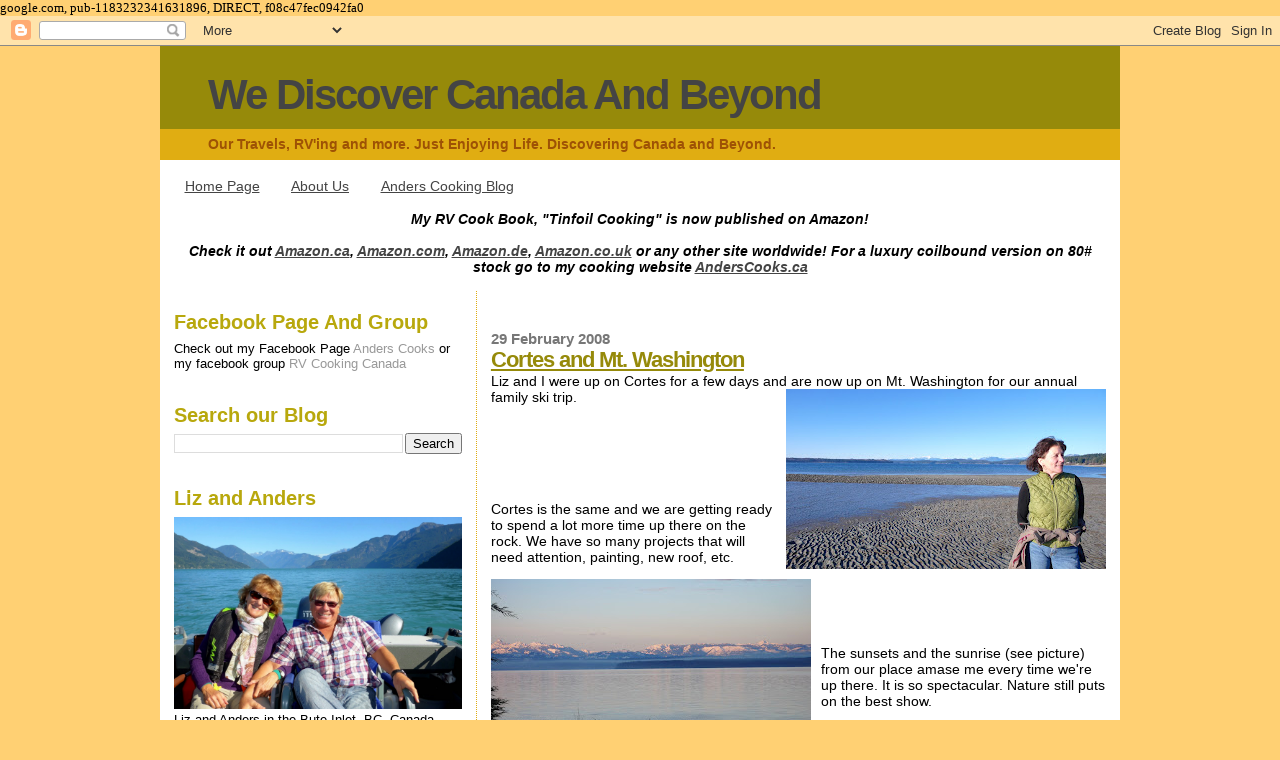

--- FILE ---
content_type: text/html; charset=UTF-8
request_url: https://www.wediscovercanadaandbeyond.ca/2008/02/cortes-and-mt-washington.html
body_size: 11922
content:
<!DOCTYPE html>
<html dir='ltr' xmlns='http://www.w3.org/1999/xhtml' xmlns:b='http://www.google.com/2005/gml/b' xmlns:data='http://www.google.com/2005/gml/data' xmlns:expr='http://www.google.com/2005/gml/expr'>
<head>
<link href='https://www.blogger.com/static/v1/widgets/2944754296-widget_css_bundle.css' rel='stylesheet' type='text/css'/>

    google.com, pub-1183232341631896, DIRECT, f08c47fec0942fa0
    
<meta content='text/html; charset=UTF-8' http-equiv='Content-Type'/>
<meta content='blogger' name='generator'/>
<link href='https://www.wediscovercanadaandbeyond.ca/favicon.ico' rel='icon' type='image/x-icon'/>
<link href='https://www.wediscovercanadaandbeyond.ca/2008/02/cortes-and-mt-washington.html' rel='canonical'/>
<link rel="alternate" type="application/atom+xml" title="We Discover Canada And Beyond - Atom" href="https://www.wediscovercanadaandbeyond.ca/feeds/posts/default" />
<link rel="alternate" type="application/rss+xml" title="We Discover Canada And Beyond - RSS" href="https://www.wediscovercanadaandbeyond.ca/feeds/posts/default?alt=rss" />
<link rel="service.post" type="application/atom+xml" title="We Discover Canada And Beyond - Atom" href="https://www.blogger.com/feeds/8647254674638247733/posts/default" />

<link rel="alternate" type="application/atom+xml" title="We Discover Canada And Beyond - Atom" href="https://www.wediscovercanadaandbeyond.ca/feeds/3214275526758795794/comments/default" />
<!--Can't find substitution for tag [blog.ieCssRetrofitLinks]-->
<link href='https://blogger.googleusercontent.com/img/b/R29vZ2xl/AVvXsEi5SecP2xqRQFVfwfsSCIGbSpet3N7nAlOZCu7uBzqXiScVOHpT0qVu8xrPqIGQ8RjRivreHI6DDU1cs5fDHL2-X7hBOsAfvxf94D_ZB0vY5u2FsvExrOr4aHxsMrN3E5DX4Hb5hXuT5Zo/s320/P1000304.JPG' rel='image_src'/>
<meta content='https://www.wediscovercanadaandbeyond.ca/2008/02/cortes-and-mt-washington.html' property='og:url'/>
<meta content='Cortes and Mt. Washington' property='og:title'/>
<meta content='A blog about our RV travelling in Canada, Coast to Coast to Coast.' property='og:description'/>
<meta content='https://blogger.googleusercontent.com/img/b/R29vZ2xl/AVvXsEi5SecP2xqRQFVfwfsSCIGbSpet3N7nAlOZCu7uBzqXiScVOHpT0qVu8xrPqIGQ8RjRivreHI6DDU1cs5fDHL2-X7hBOsAfvxf94D_ZB0vY5u2FsvExrOr4aHxsMrN3E5DX4Hb5hXuT5Zo/w1200-h630-p-k-no-nu/P1000304.JPG' property='og:image'/>
<title>We Discover Canada And Beyond: Cortes and Mt. Washington</title>
<style id='page-skin-1' type='text/css'><!--
/*
* Blogger Template Style
*
* Sand Dollar
* by Jason Sutter
* Updated by Blogger Team
*/
/* Variable definitions
====================
<Variable name="textcolor" description="Text Color"
type="color" default="#000">
<Variable name="bgcolor" description="Page Background Color"
type="color" default="#f6f6f6">
<Variable name="pagetitlecolor" description="Blog Title Color"
type="color" default="#F5DEB3">
<Variable name="pagetitlebgcolor" description="Blog Title Background Color"
type="color" default="#DE7008">
<Variable name="descriptionColor" description="Blog Description Color"
type="color" default="#9E5205" />
<Variable name="descbgcolor" description="Description Background Color"
type="color" default="#F5E39e">
<Variable name="titlecolor" description="Post Title Color"
type="color" default="#9E5205">
<Variable name="datecolor" description="Date Header Color"
type="color" default="#777777">
<Variable name="footercolor" description="Post Footer Color"
type="color" default="#444444">
<Variable name="linkcolor" description="Link Color"
type="color" default="#DE7008">
<Variable name="footerlinkcolor" description="Post Footer Link Color"
type="color" default="#968a0a">
<Variable name="visitedlinkcolor" description="Visited Link Color"
type="color" default="#DE7008">
<Variable name="sidebarcolor" description="Sidebar Title Color"
type="color" default="#B8A80D">
<Variable name="sidebarlinkcolor" description="Sidebar Link Color"
type="color" default="#999999">
<Variable name="bordercolor" description="Border Color"
type="color" default="#e0ad12">
<Variable name="bodyfont" description="Text Font"
type="font"
default="normal normal 100% 'Trebuchet MS',Trebuchet,Verdana,Sans-Serif">
<Variable name="headerfont" description="Sidebar Title Font"
type="font"
default="normal bold 150% Verdana,Sans-serif">
<Variable name="dateHeaderFont" description="Date Header Font"
type="font"
default="normal bold 105% 'Trebuchet MS',Trebuchet,Verdana,Sans-serif">
<Variable name="pagetitlefont" description="Blog Title Font"
type="font" default="normal bold 300% Verdana,Sans-Serif">
<Variable name="titlefont" description="Post Title Font"
type="font" default="normal bold 160% Verdana,Sans-Serif">
<Variable name="startSide" description="Start side in blog language"
type="automatic" default="left">
<Variable name="endSide" description="End side in blog language"
type="automatic" default="right">
*/
body {
margin:0px;
padding:0px;
background:#ffffff;
color:#000000;
font-size: small;
}
#outer-wrapper {
font:normal normal 14px Arial, Tahoma, Helvetica, FreeSans, sans-serif;
}
a {
color:#444444;
}
a:hover {
color:#968a0a;
}
a img {
border-width: 0;
}
#content-wrapper {
padding-top: 0;
padding-right: 1em;
padding-bottom: 0;
padding-left: 1em;
}
@media all  {
div#main {
float:right;
width:66%;
padding-top:30px;
padding-right:0;
padding-bottom:10px;
padding-left:1em;
border-left:dotted 1px #e0ad12;
word-wrap: break-word; /* fix for long text breaking sidebar float in IE */
overflow: hidden;     /* fix for long non-text content breaking IE sidebar float */
}
div#sidebar {
margin-top:20px;
margin-right:0px;
margin-bottom:0px;
margin-left:0;
padding:0px;
text-align:left;
float: left;
width: 31%;
word-wrap: break-word; /* fix for long text breaking sidebar float in IE */
overflow: hidden;     /* fix for long non-text content breaking IE sidebar float */
}
}
@media handheld  {
div#main {
float:none;
width:90%;
}
div#sidebar {
padding-top:30px;
padding-right:7%;
padding-bottom:10px;
padding-left:3%;
}
}
#header {
padding-top:0px;
padding-right:0px;
padding-bottom:0px;
padding-left:0px;
margin-top:0px;
margin-right:0px;
margin-bottom:0px;
margin-left:0px;
border-bottom:dotted 1px #e0ad12;
background:#e0ad12;
}
h1 a:link  {
text-decoration:none;
color:#444444
}
h1 a:visited  {
text-decoration:none;
color:#444444
}
h1,h2,h3 {
margin: 0;
}
h1 {
padding-top:25px;
padding-right:0px;
padding-bottom:10px;
padding-left:5%;
color:#444444;
background:#968a0a;
font:normal bold 300% Verdana,Sans-Serif;
letter-spacing:-2px;
}
h3.post-title {
color:#968a0a;
font:normal bold 160% Verdana,Sans-Serif;
letter-spacing:-1px;
}
h3.post-title a,
h3.post-title a:visited {
color: #968a0a;
}
h2.date-header  {
margin-top:10px;
margin-right:0px;
margin-bottom:0px;
margin-left:0px;
color:#777777;
font: normal bold 105% 'Trebuchet MS',Trebuchet,Verdana,Sans-serif;
}
h4 {
color:#aa0033;
}
#sidebar h2 {
color:#B8A80D;
margin:0px;
padding:0px;
font:normal bold 150% Verdana,Sans-serif;
}
#sidebar .widget {
margin-top:0px;
margin-right:0px;
margin-bottom:33px;
margin-left:0px;
padding-top:0px;
padding-right:0px;
padding-bottom:0px;
padding-left:0px;
font-size:95%;
}
#sidebar ul {
list-style-type:none;
padding-left: 0;
margin-top: 0;
}
#sidebar li {
margin-top:0px;
margin-right:0px;
margin-bottom:0px;
margin-left:0px;
padding-top:0px;
padding-right:0px;
padding-bottom:0px;
padding-left:0px;
list-style-type:none;
font-size:95%;
}
.description {
padding:0px;
margin-top:7px;
margin-right:12%;
margin-bottom:7px;
margin-left:5%;
color:#9E5205;
background:transparent;
font:bold 100% Verdana,Sans-Serif;
}
.post {
margin-top:0px;
margin-right:0px;
margin-bottom:30px;
margin-left:0px;
}
.post strong {
color:#000000;
font-weight:bold;
}
pre,code {
color:#999999;
}
strike {
color:#999999;
}
.post-footer  {
padding:0px;
margin:0px;
color:#444444;
font-size:80%;
}
.post-footer a {
border:none;
color:#968a0a;
text-decoration:none;
}
.post-footer a:hover {
text-decoration:underline;
}
#comments {
padding:0px;
font-size:110%;
font-weight:bold;
}
.comment-author {
margin-top: 10px;
}
.comment-body {
font-size:100%;
font-weight:normal;
color:black;
}
.comment-footer {
padding-bottom:20px;
color:#444444;
font-size:80%;
font-weight:normal;
display:inline;
margin-right:10px
}
.deleted-comment  {
font-style:italic;
color:gray;
}
.comment-link  {
margin-left:.6em;
}
.profile-textblock {
clear: both;
margin-left: 0;
}
.profile-img {
float: left;
margin-top: 0;
margin-right: 5px;
margin-bottom: 5px;
margin-left: 0;
border: 2px solid #968a0a;
}
#sidebar a:link  {
color:#999999;
text-decoration:none;
}
#sidebar a:active  {
color:#ff0000;
text-decoration:none;
}
#sidebar a:visited  {
color:sidebarlinkcolor;
text-decoration:none;
}
#sidebar a:hover {
color:#B8A80D;
text-decoration:none;
}
.feed-links {
clear: both;
line-height: 2.5em;
}
#blog-pager-newer-link {
float: left;
}
#blog-pager-older-link {
float: right;
}
#blog-pager {
text-align: center;
}
.clear {
clear: both;
}
.widget-content {
margin-top: 0.5em;
}
/** Tweaks for layout editor preview */
body#layout #outer-wrapper {
margin-top: 0;
}
body#layout #main,
body#layout #sidebar {
margin-top: 10px;
padding-top: 0;
}
#outer-wrapper {
width: 960px;
margin: 0 auto; /* will center page */
background: #fff;
}
body {
color: #000; background: #FFD073;
}
--></style>
<link href='https://www.blogger.com/dyn-css/authorization.css?targetBlogID=8647254674638247733&amp;zx=1f0dbc12-4b40-4cb1-935b-b5c4fa3d89fd' media='none' onload='if(media!=&#39;all&#39;)media=&#39;all&#39;' rel='stylesheet'/><noscript><link href='https://www.blogger.com/dyn-css/authorization.css?targetBlogID=8647254674638247733&amp;zx=1f0dbc12-4b40-4cb1-935b-b5c4fa3d89fd' rel='stylesheet'/></noscript>
<meta name='google-adsense-platform-account' content='ca-host-pub-1556223355139109'/>
<meta name='google-adsense-platform-domain' content='blogspot.com'/>

<!-- data-ad-client=ca-pub-1183232341631896 -->

</head>
<body>
<div class='navbar section' id='navbar'><div class='widget Navbar' data-version='1' id='Navbar1'><script type="text/javascript">
    function setAttributeOnload(object, attribute, val) {
      if(window.addEventListener) {
        window.addEventListener('load',
          function(){ object[attribute] = val; }, false);
      } else {
        window.attachEvent('onload', function(){ object[attribute] = val; });
      }
    }
  </script>
<div id="navbar-iframe-container"></div>
<script type="text/javascript" src="https://apis.google.com/js/platform.js"></script>
<script type="text/javascript">
      gapi.load("gapi.iframes:gapi.iframes.style.bubble", function() {
        if (gapi.iframes && gapi.iframes.getContext) {
          gapi.iframes.getContext().openChild({
              url: 'https://www.blogger.com/navbar/8647254674638247733?po\x3d3214275526758795794\x26origin\x3dhttps://www.wediscovercanadaandbeyond.ca',
              where: document.getElementById("navbar-iframe-container"),
              id: "navbar-iframe"
          });
        }
      });
    </script><script type="text/javascript">
(function() {
var script = document.createElement('script');
script.type = 'text/javascript';
script.src = '//pagead2.googlesyndication.com/pagead/js/google_top_exp.js';
var head = document.getElementsByTagName('head')[0];
if (head) {
head.appendChild(script);
}})();
</script>
</div></div>
<div id='outer-wrapper'><div id='wrap2'>
<!-- skip links for text browsers -->
<span id='skiplinks' style='display:none;'>
<a href='#main'>skip to main </a> |
      <a href='#sidebar'>skip to sidebar</a>
</span>
<div id='header-wrapper'>
<div class='header section' id='header'><div class='widget Header' data-version='1' id='Header1'>
<div id='header-inner'>
<div class='titlewrapper'>
<h1 class='title'>
<a href='https://www.wediscovercanadaandbeyond.ca/'>
We Discover Canada And Beyond
</a>
</h1>
</div>
<div class='descriptionwrapper'>
<p class='description'><span>Our Travels, RV&#39;ing and more. Just Enjoying Life. Discovering Canada and Beyond.</span></p>
</div>
</div>
</div></div>
</div>
<div id='content-wrapper'>
<div id='crosscol-wrapper' style='text-align:center'>
<div class='crosscol section' id='crosscol'><div class='widget PageList' data-version='1' id='PageList2'>
<div class='widget-content'>
<ul>
<li>
<a href='https://www.wediscovercanadaandbeyond.ca/p/home-page.html'>Home Page</a>
</li>
<li>
<a href='https://www.wediscovercanadaandbeyond.ca/p/about-us.html'>About Us</a>
</li>
<li>
<a href='http://anderscooks.ca'>Anders Cooking Blog</a>
</li>
</ul>
<div class='clear'></div>
</div>
</div><div class='widget HTML' data-version='1' id='HTML2'>
<div class='widget-content'>
<b><i>My RV Cook Book, "Tinfoil Cooking" is now published on Amazon!<br /><br />Check it out <a href="http://bit.ly/TinfoilCooking" title="Link to my book on Amazon.ca">Amazon.ca</a>, <a href="http://bit.ly/TinfoilCookingUSA" title="Link to my book on Amazon.com">Amazon.com</a>, <a href="http://bit.ly/TinfoilCookingDE" title="Link to my book on Amazon.de">Amazon.de</a>, <a href="http://bit.ly/TinfoilCookingUK" title="Link to my book on Amazon.co.uk">Amazon.co.uk</a> or any other site worldwide! For a luxury coilbound version on 80# stock go to my cooking website <a href="http://www.anderscooks.ca/p/buy-my-book_21.html">AndersCooks.ca</a></i></b><br /><br />
</div>
<div class='clear'></div>
</div></div>
</div>
<div id='main-wrapper'>
<div class='main section' id='main'><div class='widget Blog' data-version='1' id='Blog1'>
<div class='blog-posts hfeed'>

          <div class="date-outer">
        
<h2 class='date-header'><span>29 February 2008</span></h2>

          <div class="date-posts">
        
<div class='post-outer'>
<div class='post hentry'>
<a name='3214275526758795794'></a>
<h3 class='post-title entry-title'>
<a href='https://www.wediscovercanadaandbeyond.ca/2008/02/cortes-and-mt-washington.html'>Cortes and Mt. Washington</a>
</h3>
<div class='post-header'>
<div class='post-header-line-1'></div>
</div>
<div class='post-body entry-content'>
<div><div><div><span style="font-family:arial;">Liz and I were up on Cortes for a few days and are now up on Mt. Washington for our annual family ski trip.<a href="https://blogger.googleusercontent.com/img/b/R29vZ2xl/AVvXsEi5SecP2xqRQFVfwfsSCIGbSpet3N7nAlOZCu7uBzqXiScVOHpT0qVu8xrPqIGQ8RjRivreHI6DDU1cs5fDHL2-X7hBOsAfvxf94D_ZB0vY5u2FsvExrOr4aHxsMrN3E5DX4Hb5hXuT5Zo/s1600-h/P1000304.JPG"><img alt="" border="0" id="BLOGGER_PHOTO_ID_5172475732453681986" src="https://blogger.googleusercontent.com/img/b/R29vZ2xl/AVvXsEi5SecP2xqRQFVfwfsSCIGbSpet3N7nAlOZCu7uBzqXiScVOHpT0qVu8xrPqIGQ8RjRivreHI6DDU1cs5fDHL2-X7hBOsAfvxf94D_ZB0vY5u2FsvExrOr4aHxsMrN3E5DX4Hb5hXuT5Zo/s320/P1000304.JPG" style="FLOAT: right; MARGIN: 0px 0px 10px 10px; CURSOR: hand" /></a></span></div><br /><br /><br /><br /><div><span style="font-family:arial;"></span></div><br /><br /><div><span style="font-family:arial;">Cortes is the same and we are getting ready to spend a lot more time up there on the rock. We have so many projects that will need attention, <a href="https://blogger.googleusercontent.com/img/b/R29vZ2xl/AVvXsEgRvc_1HA47bcD8ARBn_fqKywjqOy1bWf_SK9rmU-StadSZARQIe_AXRhC4RkBKq-kLAuRB22s6iWavsK5RfWpnRzdijCTasS7FBv84nPV9vhYpbIxegfsb9IsbZwHPk7cp-6Eudr-hbXA/s1600-h/P1000307.JPG"><img alt="" border="0" id="BLOGGER_PHOTO_ID_5172474044531534626" src="https://blogger.googleusercontent.com/img/b/R29vZ2xl/AVvXsEgRvc_1HA47bcD8ARBn_fqKywjqOy1bWf_SK9rmU-StadSZARQIe_AXRhC4RkBKq-kLAuRB22s6iWavsK5RfWpnRzdijCTasS7FBv84nPV9vhYpbIxegfsb9IsbZwHPk7cp-6Eudr-hbXA/s320/P1000307.JPG" style="FLOAT: left; MARGIN: 0px 10px 10px 0px; CURSOR: hand" /></a>painting, new roof, etc.</span></div><br /><br /><br /><div><span style="font-family:Arial;"></span></div><br /><br /><div><span style="font-family:Arial;">The sunsets and the sunrise (see picture) from our place amase me every time we're up there. It is so spectacular. Nature still puts on the best show.</span></div><br /><div><span style="font-family:Arial;"></span></div><div><span style="font-family:arial;">We got up here on Wednesday night and yesterday (Thursday) we carved the mountain. I decided to try skiis again and put the snowboard in the corner. It was a lot of fun but the legs were a bit week.</span></div><br /><div><span style="font-family:arial;"></span></div><div><span style="font-family:arial;">Last night Linda and Arthur came up and this morning Mark, Lisa, Sarah and Ryan came up. Linda and Arthur made crepes for breakfast this morning with strawberries etc. Was soooo good.</span></div><br /><div><span style="font-family:arial;"></span></div><div><span style="font-family:arial;">The snow is coming down really heavy today and we might not get any skiing done today. Maybe tonight.<a href="https://blogger.googleusercontent.com/img/b/R29vZ2xl/AVvXsEhrHymv4E_j7QHfkSiDr8jCf6PuFwXrA5mJKdXYpEdJdhqWzbnhsTdTPyR5otjC1MCcsgbz6edozPgOH8HZz6bHf92XIv2KHTsjtavyeV6bbO7aqjqM_hYuoQkRf4TGKWn9pwWHirPJ9NA/s1600-h/P1000354.JPG"><img alt="" border="0" id="BLOGGER_PHOTO_ID_5172475040963947314" src="https://blogger.googleusercontent.com/img/b/R29vZ2xl/AVvXsEhrHymv4E_j7QHfkSiDr8jCf6PuFwXrA5mJKdXYpEdJdhqWzbnhsTdTPyR5otjC1MCcsgbz6edozPgOH8HZz6bHf92XIv2KHTsjtavyeV6bbO7aqjqM_hYuoQkRf4TGKWn9pwWHirPJ9NA/s320/P1000354.JPG" style="FLOAT: right; MARGIN: 0px 0px 10px 10px; CURSOR: hand" /></a></span></div><br /><br /><br /><br /><div><span style="font-family:arial;"></span></div><br /><br /><br /><br /><div><span style="font-family:arial;">It looks like my last day at work will be the 26th of April :) and on the 27th we will leave for Switzerland.</span></div><br /><div><span style="font-family:arial;"></span></div><div><span style="font-family:arial;">Talk to you soon. Anders</span></div></div></div>
<div style='clear: both;'></div>
</div>
<div class='post-footer'>
<div class='post-footer-line post-footer-line-1'><span class='post-author vcard'>
Posted by
<span class='fn'>Anders &amp; Liz</span>
</span>
<span class='post-timestamp'>
at
<a class='timestamp-link' href='https://www.wediscovercanadaandbeyond.ca/2008/02/cortes-and-mt-washington.html' rel='bookmark' title='permanent link'><abbr class='published' title='2008-02-29T10:18:00-08:00'>Friday, February 29, 2008</abbr></a>
</span>
<span class='post-comment-link'>
</span>
<span class='post-icons'>
<span class='item-action'>
<a href='https://www.blogger.com/email-post/8647254674638247733/3214275526758795794' title='Email Post'>
<img alt='' class='icon-action' height='13' src='//www.blogger.com/img/icon18_email.gif' width='18'/>
</a>
</span>
<span class='item-control blog-admin pid-1893482665'>
<a href='https://www.blogger.com/post-edit.g?blogID=8647254674638247733&postID=3214275526758795794&from=pencil' title='Edit Post'>
<img alt='' class='icon-action' height='18' src='https://resources.blogblog.com/img/icon18_edit_allbkg.gif' width='18'/>
</a>
</span>
</span>
</div>
<div class='post-footer-line post-footer-line-2'><span class='post-labels'>
</span>
</div>
<div class='post-footer-line post-footer-line-3'><span class='reaction-buttons'>
</span>
</div>
</div>
</div>
<div class='comments' id='comments'>
<a name='comments'></a>
<h4>No comments:</h4>
<div id='Blog1_comments-block-wrapper'>
<dl class='avatar-comment-indent' id='comments-block'>
</dl>
</div>
<p class='comment-footer'>
<div class='comment-form'>
<a name='comment-form'></a>
<h4 id='comment-post-message'>Post a Comment</h4>
<p>
</p>
<a href='https://www.blogger.com/comment/frame/8647254674638247733?po=3214275526758795794&hl=en-GB&saa=85391&origin=https://www.wediscovercanadaandbeyond.ca' id='comment-editor-src'></a>
<iframe allowtransparency='true' class='blogger-iframe-colorize blogger-comment-from-post' frameborder='0' height='410px' id='comment-editor' name='comment-editor' src='' width='100%'></iframe>
<script src='https://www.blogger.com/static/v1/jsbin/1345082660-comment_from_post_iframe.js' type='text/javascript'></script>
<script type='text/javascript'>
      BLOG_CMT_createIframe('https://www.blogger.com/rpc_relay.html');
    </script>
</div>
</p>
</div>
</div>
<div class='inline-ad'>
</div>

        </div></div>
      
</div>
<div class='blog-pager' id='blog-pager'>
<span id='blog-pager-newer-link'>
<a class='blog-pager-newer-link' href='https://www.wediscovercanadaandbeyond.ca/2008/02/carving-rock.html' id='Blog1_blog-pager-newer-link' title='Newer Post'>Newer Post</a>
</span>
<span id='blog-pager-older-link'>
<a class='blog-pager-older-link' href='https://www.wediscovercanadaandbeyond.ca/2008/01/cortes-island-in-winter.html' id='Blog1_blog-pager-older-link' title='Older Post'>Older Post</a>
</span>
<a class='home-link' href='https://www.wediscovercanadaandbeyond.ca/'>Home</a>
</div>
<div class='clear'></div>
<div class='post-feeds'>
<div class='feed-links'>
Subscribe to:
<a class='feed-link' href='https://www.wediscovercanadaandbeyond.ca/feeds/3214275526758795794/comments/default' target='_blank' type='application/atom+xml'>Post Comments (Atom)</a>
</div>
</div>
</div></div>
</div>
<div id='sidebar-wrapper'>
<div class='sidebar section' id='sidebar'><div class='widget HTML' data-version='1' id='HTML3'>
<h2 class='title'>Facebook Page And Group</h2>
<div class='widget-content'>
Check out my Facebook Page <a href="https://www.facebook.com/AndersCooks.ca">Anders Cooks</a> 
or
my facebook group <a href="https://www.facebook.com/groups/rvcookingcanada">RV Cooking Canada</a>
</div>
<div class='clear'></div>
</div><div class='widget BlogSearch' data-version='1' id='BlogSearch1'>
<h2 class='title'>Search our Blog</h2>
<div class='widget-content'>
<div id='BlogSearch1_form'>
<form action='https://www.wediscovercanadaandbeyond.ca/search' class='gsc-search-box' target='_top'>
<table cellpadding='0' cellspacing='0' class='gsc-search-box'>
<tbody>
<tr>
<td class='gsc-input'>
<input autocomplete='off' class='gsc-input' name='q' size='10' title='search' type='text' value=''/>
</td>
<td class='gsc-search-button'>
<input class='gsc-search-button' title='search' type='submit' value='Search'/>
</td>
</tr>
</tbody>
</table>
</form>
</div>
</div>
<div class='clear'></div>
</div><div class='widget Image' data-version='1' id='Image1'>
<h2>Liz and Anders</h2>
<div class='widget-content'>
<img alt='Liz and Anders' height='193' id='Image1_img' src='https://blogger.googleusercontent.com/img/b/R29vZ2xl/AVvXsEg2DGxdxeEnEBX7EYp6ixhD4eQLLU9k21dFDHlfpuUR4Ym46yYFoD4c3ZirhsQ0zls-wLyqWqG5aU-Dsd56ICZPj4E9Fr401fYXHOk_E-_aMrxGGQFtge6jhuFgQ6q6QxBuWBmUTQ3FgLo/s1600/LizandAndersBute.JPG' width='289'/>
<br/>
<span class='caption'>Liz and Anders in the Bute Inlet, BC. Canada</span>
</div>
<div class='clear'></div>
</div><div class='widget HTML' data-version='1' id='HTML1'>
<h2 class='title'>Recent Posts</h2>
<div class='widget-content'>
<div id="hlrpsa">
<script type="text/javascript">
function showrecentposts(t){for(var e=0;e<numposts;e++){var n,r=t.feed.entry[e],i=r.title.$t;if(e==t.feed.entry.length)break;for(var s=0;s<r.link.length;s++)if("alternate"==r.link[s].rel){n=r.link[s].href;break}i=i.link(n);var a="...",d=r.published.$t,u=d.substring(0,4),o=d.substring(5,7),c=d.substring(8,10),l=new Array;if(l[1]="Jan",l[2]="Feb",l[3]="Mar",l[4]="Apr",l[5]="May",l[6]="Jun",l[7]="Jul",l[8]="Aug",l[9]="Sep",l[10]="Oct",l[11]="Nov",l[12]="Dec","content"in r)var m=r.content.$t;else if("summary"in r)var m=r.summary.$t;else var m="";var w=/<\S[^>]*>/g;if(m=m.replace(w,""),document.write('<div class="rctitle">'),standardstyling&&document.write("<br/>"),document.write(i),1==showpostdate&&document.write(" - "+l[parseInt(o,10)]+" "+c+" "+u),document.write('</div><div class="rcsumm">'),1==showpostsummary)if(standardstyling&&document.write(""),m.length<numchars)standardstyling&&document.write("<i>"),document.write(m),standardstyling&&document.write("</i>");else{standardstyling&&document.write(""),m=m.substring(0,numchars);var g=m.lastIndexOf(" ");m=m.substring(0,g),document.write(m+a),standardstyling&&document.write("")}document.write("</div>"),standardstyling&&document.write("")}standardstyling||document.write('<div class="bbwidgetfooter">'),standardstyling&&document.write(""),document.write(""),standardstyling||document.write("")}
</script>
<script>
var numposts = 5;var showpostdate = false;var showpostsummary = true;var numchars = 100;var standardstyling = true;
</script>
<script src="//www.wediscovercanadaandbeyond.ca/feeds/posts/default?orderby=published&amp;alt=json-in-script&amp;callback=showrecentposts">
</script></div><a style="font-size: 9px; color: #CECECE; float: right; margin-top: 10px;" href="http://helplogger.blogspot.com/2012/04/recent-posts-widget-for-bloggerblogspot.html" rel="nofollow" >Recent Posts Widget</a>
<noscript>Your browser does not support JavaScript!</noscript>
<style type="text/css">
.rctitle a{color:#000000;text-transform:capitalize;font-size:13px;}#hlrpsa {color: #999999; font-size: 12px;}.rcsumm {border-bottom:1px dotted #cccccc; padding-bottom:10px;margin-top:5px;}
</style>
</div>
<div class='clear'></div>
</div><div class='widget AdSense' data-version='1' id='AdSense1'>
<div class='widget-content'>
<script type="text/javascript">
    google_ad_client = "ca-pub-1183232341631896";
    google_ad_host = "ca-host-pub-1556223355139109";
    google_ad_slot = "8894347017";
    google_ad_width = 200;
    google_ad_height = 200;
</script>
<!-- lizandanders_sidebar_AdSense1_200x200_as -->
<script type="text/javascript"
src="https://pagead2.googlesyndication.com/pagead/show_ads.js">
</script>
<div class='clear'></div>
</div>
</div><div class='widget Label' data-version='1' id='Label1'>
<h2>Labels</h2>
<div class='widget-content list-label-widget-content'>
<ul>
<li>
<a dir='ltr' href='https://www.wediscovercanadaandbeyond.ca/search/label/Alberta'>Alberta</a>
<span dir='ltr'>(8)</span>
</li>
<li>
<a dir='ltr' href='https://www.wediscovercanadaandbeyond.ca/search/label/Baja%20Mexico%20Trip%202013'>Baja Mexico Trip 2013</a>
<span dir='ltr'>(33)</span>
</li>
<li>
<a dir='ltr' href='https://www.wediscovercanadaandbeyond.ca/search/label/Baja%20Mexico%20Trip%202015-2016'>Baja Mexico Trip 2015-2016</a>
<span dir='ltr'>(11)</span>
</li>
<li>
<a dir='ltr' href='https://www.wediscovercanadaandbeyond.ca/search/label/British%20Columbia'>British Columbia</a>
<span dir='ltr'>(40)</span>
</li>
<li>
<a dir='ltr' href='https://www.wediscovercanadaandbeyond.ca/search/label/Central%20America'>Central America</a>
<span dir='ltr'>(1)</span>
</li>
<li>
<a dir='ltr' href='https://www.wediscovercanadaandbeyond.ca/search/label/Cross%20Canada%20Trip%202011'>Cross Canada Trip 2011</a>
<span dir='ltr'>(66)</span>
</li>
<li>
<a dir='ltr' href='https://www.wediscovercanadaandbeyond.ca/search/label/Guest%20Posts'>Guest Posts</a>
<span dir='ltr'>(2)</span>
</li>
<li>
<a dir='ltr' href='https://www.wediscovercanadaandbeyond.ca/search/label/Manitoba'>Manitoba</a>
<span dir='ltr'>(3)</span>
</li>
<li>
<a dir='ltr' href='https://www.wediscovercanadaandbeyond.ca/search/label/Mexico'>Mexico</a>
<span dir='ltr'>(37)</span>
</li>
<li>
<a dir='ltr' href='https://www.wediscovercanadaandbeyond.ca/search/label/New%20Brunswick'>New Brunswick</a>
<span dir='ltr'>(8)</span>
</li>
<li>
<a dir='ltr' href='https://www.wediscovercanadaandbeyond.ca/search/label/Newfoundland%20and%20Labrador'>Newfoundland and Labrador</a>
<span dir='ltr'>(9)</span>
</li>
<li>
<a dir='ltr' href='https://www.wediscovercanadaandbeyond.ca/search/label/Northwest%20Territories'>Northwest Territories</a>
<span dir='ltr'>(4)</span>
</li>
<li>
<a dir='ltr' href='https://www.wediscovercanadaandbeyond.ca/search/label/Nova%20Scotia'>Nova Scotia</a>
<span dir='ltr'>(10)</span>
</li>
<li>
<a dir='ltr' href='https://www.wediscovercanadaandbeyond.ca/search/label/Ontario'>Ontario</a>
<span dir='ltr'>(20)</span>
</li>
<li>
<a dir='ltr' href='https://www.wediscovercanadaandbeyond.ca/search/label/Prince%20Edward%20Island'>Prince Edward Island</a>
<span dir='ltr'>(3)</span>
</li>
<li>
<a dir='ltr' href='https://www.wediscovercanadaandbeyond.ca/search/label/Qu%C3%A9bec'>Québec</a>
<span dir='ltr'>(19)</span>
</li>
<li>
<a dir='ltr' href='https://www.wediscovercanadaandbeyond.ca/search/label/RV%20Reviews'>RV Reviews</a>
<span dir='ltr'>(3)</span>
</li>
<li>
<a dir='ltr' href='https://www.wediscovercanadaandbeyond.ca/search/label/RV%20Stuff'>RV Stuff</a>
<span dir='ltr'>(23)</span>
</li>
<li>
<a dir='ltr' href='https://www.wediscovercanadaandbeyond.ca/search/label/Saskatchewan'>Saskatchewan</a>
<span dir='ltr'>(10)</span>
</li>
<li>
<a dir='ltr' href='https://www.wediscovercanadaandbeyond.ca/search/label/Tech%20Stuff'>Tech Stuff</a>
<span dir='ltr'>(5)</span>
</li>
<li>
<a dir='ltr' href='https://www.wediscovercanadaandbeyond.ca/search/label/USA'>USA</a>
<span dir='ltr'>(21)</span>
</li>
<li>
<a dir='ltr' href='https://www.wediscovercanadaandbeyond.ca/search/label/Yukon'>Yukon</a>
<span dir='ltr'>(26)</span>
</li>
<li>
<a dir='ltr' href='https://www.wediscovercanadaandbeyond.ca/search/label/Yukon%20and%20Alaska%20Trip'>Yukon and Alaska Trip</a>
<span dir='ltr'>(47)</span>
</li>
</ul>
<div class='clear'></div>
</div>
</div><div class='widget LinkList' data-version='1' id='LinkList1'>
<h2>Links</h2>
<div class='widget-content'>
<ul>
<li><a href='http://www.wediscovercanada.ca/'>Our Website WeDiscoverCanda.ca</a></li>
<li><a href='http://www.wediscovercanada.ca/books_maps.html'>Our On Line Store</a></li>
<li><a href='http://www.propertiesinvictoria.com/'>Real Estate In Victoria BC</a></li>
</ul>
<div class='clear'></div>
</div>
</div><div class='widget ContactForm' data-version='1' id='ContactForm1'>
<h2 class='title'>Contact Us</h2>
<div class='contact-form-widget'>
<div class='form'>
<form name='contact-form'>
<p></p>
Name
<br/>
<input class='contact-form-name' id='ContactForm1_contact-form-name' name='name' size='30' type='text' value=''/>
<p></p>
Email
<span style='font-weight: bolder;'>*</span>
<br/>
<input class='contact-form-email' id='ContactForm1_contact-form-email' name='email' size='30' type='text' value=''/>
<p></p>
Message
<span style='font-weight: bolder;'>*</span>
<br/>
<textarea class='contact-form-email-message' cols='25' id='ContactForm1_contact-form-email-message' name='email-message' rows='5'></textarea>
<p></p>
<input class='contact-form-button contact-form-button-submit' id='ContactForm1_contact-form-submit' type='button' value='Send'/>
<p></p>
<div style='text-align: center; max-width: 222px; width: 100%'>
<p class='contact-form-error-message' id='ContactForm1_contact-form-error-message'></p>
<p class='contact-form-success-message' id='ContactForm1_contact-form-success-message'></p>
</div>
</form>
</div>
</div>
<div class='clear'></div>
</div><div class='widget BlogArchive' data-version='1' id='BlogArchive1'>
<h2>Blog Archive</h2>
<div class='widget-content'>
<div id='ArchiveList'>
<div id='BlogArchive1_ArchiveList'>
<ul class='hierarchy'>
<li class='archivedate collapsed'>
<a class='toggle' href='javascript:void(0)'>
<span class='zippy'>

        &#9658;&#160;
      
</span>
</a>
<a class='post-count-link' href='https://www.wediscovercanadaandbeyond.ca/2019/'>
2019
</a>
<span class='post-count' dir='ltr'>(1)</span>
<ul class='hierarchy'>
<li class='archivedate collapsed'>
<a class='toggle' href='javascript:void(0)'>
<span class='zippy'>

        &#9658;&#160;
      
</span>
</a>
<a class='post-count-link' href='https://www.wediscovercanadaandbeyond.ca/2019/03/'>
March
</a>
<span class='post-count' dir='ltr'>(1)</span>
</li>
</ul>
</li>
</ul>
<ul class='hierarchy'>
<li class='archivedate collapsed'>
<a class='toggle' href='javascript:void(0)'>
<span class='zippy'>

        &#9658;&#160;
      
</span>
</a>
<a class='post-count-link' href='https://www.wediscovercanadaandbeyond.ca/2018/'>
2018
</a>
<span class='post-count' dir='ltr'>(1)</span>
<ul class='hierarchy'>
<li class='archivedate collapsed'>
<a class='toggle' href='javascript:void(0)'>
<span class='zippy'>

        &#9658;&#160;
      
</span>
</a>
<a class='post-count-link' href='https://www.wediscovercanadaandbeyond.ca/2018/01/'>
January
</a>
<span class='post-count' dir='ltr'>(1)</span>
</li>
</ul>
</li>
</ul>
<ul class='hierarchy'>
<li class='archivedate collapsed'>
<a class='toggle' href='javascript:void(0)'>
<span class='zippy'>

        &#9658;&#160;
      
</span>
</a>
<a class='post-count-link' href='https://www.wediscovercanadaandbeyond.ca/2017/'>
2017
</a>
<span class='post-count' dir='ltr'>(7)</span>
<ul class='hierarchy'>
<li class='archivedate collapsed'>
<a class='toggle' href='javascript:void(0)'>
<span class='zippy'>

        &#9658;&#160;
      
</span>
</a>
<a class='post-count-link' href='https://www.wediscovercanadaandbeyond.ca/2017/12/'>
December
</a>
<span class='post-count' dir='ltr'>(2)</span>
</li>
</ul>
<ul class='hierarchy'>
<li class='archivedate collapsed'>
<a class='toggle' href='javascript:void(0)'>
<span class='zippy'>

        &#9658;&#160;
      
</span>
</a>
<a class='post-count-link' href='https://www.wediscovercanadaandbeyond.ca/2017/09/'>
September
</a>
<span class='post-count' dir='ltr'>(1)</span>
</li>
</ul>
<ul class='hierarchy'>
<li class='archivedate collapsed'>
<a class='toggle' href='javascript:void(0)'>
<span class='zippy'>

        &#9658;&#160;
      
</span>
</a>
<a class='post-count-link' href='https://www.wediscovercanadaandbeyond.ca/2017/07/'>
July
</a>
<span class='post-count' dir='ltr'>(1)</span>
</li>
</ul>
<ul class='hierarchy'>
<li class='archivedate collapsed'>
<a class='toggle' href='javascript:void(0)'>
<span class='zippy'>

        &#9658;&#160;
      
</span>
</a>
<a class='post-count-link' href='https://www.wediscovercanadaandbeyond.ca/2017/02/'>
February
</a>
<span class='post-count' dir='ltr'>(1)</span>
</li>
</ul>
<ul class='hierarchy'>
<li class='archivedate collapsed'>
<a class='toggle' href='javascript:void(0)'>
<span class='zippy'>

        &#9658;&#160;
      
</span>
</a>
<a class='post-count-link' href='https://www.wediscovercanadaandbeyond.ca/2017/01/'>
January
</a>
<span class='post-count' dir='ltr'>(2)</span>
</li>
</ul>
</li>
</ul>
<ul class='hierarchy'>
<li class='archivedate collapsed'>
<a class='toggle' href='javascript:void(0)'>
<span class='zippy'>

        &#9658;&#160;
      
</span>
</a>
<a class='post-count-link' href='https://www.wediscovercanadaandbeyond.ca/2016/'>
2016
</a>
<span class='post-count' dir='ltr'>(14)</span>
<ul class='hierarchy'>
<li class='archivedate collapsed'>
<a class='toggle' href='javascript:void(0)'>
<span class='zippy'>

        &#9658;&#160;
      
</span>
</a>
<a class='post-count-link' href='https://www.wediscovercanadaandbeyond.ca/2016/12/'>
December
</a>
<span class='post-count' dir='ltr'>(5)</span>
</li>
</ul>
<ul class='hierarchy'>
<li class='archivedate collapsed'>
<a class='toggle' href='javascript:void(0)'>
<span class='zippy'>

        &#9658;&#160;
      
</span>
</a>
<a class='post-count-link' href='https://www.wediscovercanadaandbeyond.ca/2016/10/'>
October
</a>
<span class='post-count' dir='ltr'>(2)</span>
</li>
</ul>
<ul class='hierarchy'>
<li class='archivedate collapsed'>
<a class='toggle' href='javascript:void(0)'>
<span class='zippy'>

        &#9658;&#160;
      
</span>
</a>
<a class='post-count-link' href='https://www.wediscovercanadaandbeyond.ca/2016/04/'>
April
</a>
<span class='post-count' dir='ltr'>(1)</span>
</li>
</ul>
<ul class='hierarchy'>
<li class='archivedate collapsed'>
<a class='toggle' href='javascript:void(0)'>
<span class='zippy'>

        &#9658;&#160;
      
</span>
</a>
<a class='post-count-link' href='https://www.wediscovercanadaandbeyond.ca/2016/02/'>
February
</a>
<span class='post-count' dir='ltr'>(4)</span>
</li>
</ul>
<ul class='hierarchy'>
<li class='archivedate collapsed'>
<a class='toggle' href='javascript:void(0)'>
<span class='zippy'>

        &#9658;&#160;
      
</span>
</a>
<a class='post-count-link' href='https://www.wediscovercanadaandbeyond.ca/2016/01/'>
January
</a>
<span class='post-count' dir='ltr'>(2)</span>
</li>
</ul>
</li>
</ul>
<ul class='hierarchy'>
<li class='archivedate collapsed'>
<a class='toggle' href='javascript:void(0)'>
<span class='zippy'>

        &#9658;&#160;
      
</span>
</a>
<a class='post-count-link' href='https://www.wediscovercanadaandbeyond.ca/2015/'>
2015
</a>
<span class='post-count' dir='ltr'>(36)</span>
<ul class='hierarchy'>
<li class='archivedate collapsed'>
<a class='toggle' href='javascript:void(0)'>
<span class='zippy'>

        &#9658;&#160;
      
</span>
</a>
<a class='post-count-link' href='https://www.wediscovercanadaandbeyond.ca/2015/12/'>
December
</a>
<span class='post-count' dir='ltr'>(1)</span>
</li>
</ul>
<ul class='hierarchy'>
<li class='archivedate collapsed'>
<a class='toggle' href='javascript:void(0)'>
<span class='zippy'>

        &#9658;&#160;
      
</span>
</a>
<a class='post-count-link' href='https://www.wediscovercanadaandbeyond.ca/2015/08/'>
August
</a>
<span class='post-count' dir='ltr'>(2)</span>
</li>
</ul>
<ul class='hierarchy'>
<li class='archivedate collapsed'>
<a class='toggle' href='javascript:void(0)'>
<span class='zippy'>

        &#9658;&#160;
      
</span>
</a>
<a class='post-count-link' href='https://www.wediscovercanadaandbeyond.ca/2015/07/'>
July
</a>
<span class='post-count' dir='ltr'>(1)</span>
</li>
</ul>
<ul class='hierarchy'>
<li class='archivedate collapsed'>
<a class='toggle' href='javascript:void(0)'>
<span class='zippy'>

        &#9658;&#160;
      
</span>
</a>
<a class='post-count-link' href='https://www.wediscovercanadaandbeyond.ca/2015/05/'>
May
</a>
<span class='post-count' dir='ltr'>(2)</span>
</li>
</ul>
<ul class='hierarchy'>
<li class='archivedate collapsed'>
<a class='toggle' href='javascript:void(0)'>
<span class='zippy'>

        &#9658;&#160;
      
</span>
</a>
<a class='post-count-link' href='https://www.wediscovercanadaandbeyond.ca/2015/04/'>
April
</a>
<span class='post-count' dir='ltr'>(7)</span>
</li>
</ul>
<ul class='hierarchy'>
<li class='archivedate collapsed'>
<a class='toggle' href='javascript:void(0)'>
<span class='zippy'>

        &#9658;&#160;
      
</span>
</a>
<a class='post-count-link' href='https://www.wediscovercanadaandbeyond.ca/2015/03/'>
March
</a>
<span class='post-count' dir='ltr'>(8)</span>
</li>
</ul>
<ul class='hierarchy'>
<li class='archivedate collapsed'>
<a class='toggle' href='javascript:void(0)'>
<span class='zippy'>

        &#9658;&#160;
      
</span>
</a>
<a class='post-count-link' href='https://www.wediscovercanadaandbeyond.ca/2015/02/'>
February
</a>
<span class='post-count' dir='ltr'>(2)</span>
</li>
</ul>
<ul class='hierarchy'>
<li class='archivedate collapsed'>
<a class='toggle' href='javascript:void(0)'>
<span class='zippy'>

        &#9658;&#160;
      
</span>
</a>
<a class='post-count-link' href='https://www.wediscovercanadaandbeyond.ca/2015/01/'>
January
</a>
<span class='post-count' dir='ltr'>(13)</span>
</li>
</ul>
</li>
</ul>
<ul class='hierarchy'>
<li class='archivedate collapsed'>
<a class='toggle' href='javascript:void(0)'>
<span class='zippy'>

        &#9658;&#160;
      
</span>
</a>
<a class='post-count-link' href='https://www.wediscovercanadaandbeyond.ca/2014/'>
2014
</a>
<span class='post-count' dir='ltr'>(58)</span>
<ul class='hierarchy'>
<li class='archivedate collapsed'>
<a class='toggle' href='javascript:void(0)'>
<span class='zippy'>

        &#9658;&#160;
      
</span>
</a>
<a class='post-count-link' href='https://www.wediscovercanadaandbeyond.ca/2014/11/'>
November
</a>
<span class='post-count' dir='ltr'>(2)</span>
</li>
</ul>
<ul class='hierarchy'>
<li class='archivedate collapsed'>
<a class='toggle' href='javascript:void(0)'>
<span class='zippy'>

        &#9658;&#160;
      
</span>
</a>
<a class='post-count-link' href='https://www.wediscovercanadaandbeyond.ca/2014/07/'>
July
</a>
<span class='post-count' dir='ltr'>(9)</span>
</li>
</ul>
<ul class='hierarchy'>
<li class='archivedate collapsed'>
<a class='toggle' href='javascript:void(0)'>
<span class='zippy'>

        &#9658;&#160;
      
</span>
</a>
<a class='post-count-link' href='https://www.wediscovercanadaandbeyond.ca/2014/06/'>
June
</a>
<span class='post-count' dir='ltr'>(10)</span>
</li>
</ul>
<ul class='hierarchy'>
<li class='archivedate collapsed'>
<a class='toggle' href='javascript:void(0)'>
<span class='zippy'>

        &#9658;&#160;
      
</span>
</a>
<a class='post-count-link' href='https://www.wediscovercanadaandbeyond.ca/2014/05/'>
May
</a>
<span class='post-count' dir='ltr'>(2)</span>
</li>
</ul>
<ul class='hierarchy'>
<li class='archivedate collapsed'>
<a class='toggle' href='javascript:void(0)'>
<span class='zippy'>

        &#9658;&#160;
      
</span>
</a>
<a class='post-count-link' href='https://www.wediscovercanadaandbeyond.ca/2014/04/'>
April
</a>
<span class='post-count' dir='ltr'>(2)</span>
</li>
</ul>
<ul class='hierarchy'>
<li class='archivedate collapsed'>
<a class='toggle' href='javascript:void(0)'>
<span class='zippy'>

        &#9658;&#160;
      
</span>
</a>
<a class='post-count-link' href='https://www.wediscovercanadaandbeyond.ca/2014/03/'>
March
</a>
<span class='post-count' dir='ltr'>(33)</span>
</li>
</ul>
</li>
</ul>
<ul class='hierarchy'>
<li class='archivedate collapsed'>
<a class='toggle' href='javascript:void(0)'>
<span class='zippy'>

        &#9658;&#160;
      
</span>
</a>
<a class='post-count-link' href='https://www.wediscovercanadaandbeyond.ca/2013/'>
2013
</a>
<span class='post-count' dir='ltr'>(26)</span>
<ul class='hierarchy'>
<li class='archivedate collapsed'>
<a class='toggle' href='javascript:void(0)'>
<span class='zippy'>

        &#9658;&#160;
      
</span>
</a>
<a class='post-count-link' href='https://www.wediscovercanadaandbeyond.ca/2013/10/'>
October
</a>
<span class='post-count' dir='ltr'>(21)</span>
</li>
</ul>
<ul class='hierarchy'>
<li class='archivedate collapsed'>
<a class='toggle' href='javascript:void(0)'>
<span class='zippy'>

        &#9658;&#160;
      
</span>
</a>
<a class='post-count-link' href='https://www.wediscovercanadaandbeyond.ca/2013/09/'>
September
</a>
<span class='post-count' dir='ltr'>(5)</span>
</li>
</ul>
</li>
</ul>
<ul class='hierarchy'>
<li class='archivedate collapsed'>
<a class='toggle' href='javascript:void(0)'>
<span class='zippy'>

        &#9658;&#160;
      
</span>
</a>
<a class='post-count-link' href='https://www.wediscovercanadaandbeyond.ca/2012/'>
2012
</a>
<span class='post-count' dir='ltr'>(9)</span>
<ul class='hierarchy'>
<li class='archivedate collapsed'>
<a class='toggle' href='javascript:void(0)'>
<span class='zippy'>

        &#9658;&#160;
      
</span>
</a>
<a class='post-count-link' href='https://www.wediscovercanadaandbeyond.ca/2012/11/'>
November
</a>
<span class='post-count' dir='ltr'>(3)</span>
</li>
</ul>
<ul class='hierarchy'>
<li class='archivedate collapsed'>
<a class='toggle' href='javascript:void(0)'>
<span class='zippy'>

        &#9658;&#160;
      
</span>
</a>
<a class='post-count-link' href='https://www.wediscovercanadaandbeyond.ca/2012/07/'>
July
</a>
<span class='post-count' dir='ltr'>(4)</span>
</li>
</ul>
<ul class='hierarchy'>
<li class='archivedate collapsed'>
<a class='toggle' href='javascript:void(0)'>
<span class='zippy'>

        &#9658;&#160;
      
</span>
</a>
<a class='post-count-link' href='https://www.wediscovercanadaandbeyond.ca/2012/02/'>
February
</a>
<span class='post-count' dir='ltr'>(2)</span>
</li>
</ul>
</li>
</ul>
<ul class='hierarchy'>
<li class='archivedate collapsed'>
<a class='toggle' href='javascript:void(0)'>
<span class='zippy'>

        &#9658;&#160;
      
</span>
</a>
<a class='post-count-link' href='https://www.wediscovercanadaandbeyond.ca/2011/'>
2011
</a>
<span class='post-count' dir='ltr'>(41)</span>
<ul class='hierarchy'>
<li class='archivedate collapsed'>
<a class='toggle' href='javascript:void(0)'>
<span class='zippy'>

        &#9658;&#160;
      
</span>
</a>
<a class='post-count-link' href='https://www.wediscovercanadaandbeyond.ca/2011/11/'>
November
</a>
<span class='post-count' dir='ltr'>(3)</span>
</li>
</ul>
<ul class='hierarchy'>
<li class='archivedate collapsed'>
<a class='toggle' href='javascript:void(0)'>
<span class='zippy'>

        &#9658;&#160;
      
</span>
</a>
<a class='post-count-link' href='https://www.wediscovercanadaandbeyond.ca/2011/10/'>
October
</a>
<span class='post-count' dir='ltr'>(2)</span>
</li>
</ul>
<ul class='hierarchy'>
<li class='archivedate collapsed'>
<a class='toggle' href='javascript:void(0)'>
<span class='zippy'>

        &#9658;&#160;
      
</span>
</a>
<a class='post-count-link' href='https://www.wediscovercanadaandbeyond.ca/2011/09/'>
September
</a>
<span class='post-count' dir='ltr'>(1)</span>
</li>
</ul>
<ul class='hierarchy'>
<li class='archivedate collapsed'>
<a class='toggle' href='javascript:void(0)'>
<span class='zippy'>

        &#9658;&#160;
      
</span>
</a>
<a class='post-count-link' href='https://www.wediscovercanadaandbeyond.ca/2011/08/'>
August
</a>
<span class='post-count' dir='ltr'>(8)</span>
</li>
</ul>
<ul class='hierarchy'>
<li class='archivedate collapsed'>
<a class='toggle' href='javascript:void(0)'>
<span class='zippy'>

        &#9658;&#160;
      
</span>
</a>
<a class='post-count-link' href='https://www.wediscovercanadaandbeyond.ca/2011/07/'>
July
</a>
<span class='post-count' dir='ltr'>(7)</span>
</li>
</ul>
<ul class='hierarchy'>
<li class='archivedate collapsed'>
<a class='toggle' href='javascript:void(0)'>
<span class='zippy'>

        &#9658;&#160;
      
</span>
</a>
<a class='post-count-link' href='https://www.wediscovercanadaandbeyond.ca/2011/06/'>
June
</a>
<span class='post-count' dir='ltr'>(10)</span>
</li>
</ul>
<ul class='hierarchy'>
<li class='archivedate collapsed'>
<a class='toggle' href='javascript:void(0)'>
<span class='zippy'>

        &#9658;&#160;
      
</span>
</a>
<a class='post-count-link' href='https://www.wediscovercanadaandbeyond.ca/2011/05/'>
May
</a>
<span class='post-count' dir='ltr'>(4)</span>
</li>
</ul>
<ul class='hierarchy'>
<li class='archivedate collapsed'>
<a class='toggle' href='javascript:void(0)'>
<span class='zippy'>

        &#9658;&#160;
      
</span>
</a>
<a class='post-count-link' href='https://www.wediscovercanadaandbeyond.ca/2011/04/'>
April
</a>
<span class='post-count' dir='ltr'>(1)</span>
</li>
</ul>
<ul class='hierarchy'>
<li class='archivedate collapsed'>
<a class='toggle' href='javascript:void(0)'>
<span class='zippy'>

        &#9658;&#160;
      
</span>
</a>
<a class='post-count-link' href='https://www.wediscovercanadaandbeyond.ca/2011/03/'>
March
</a>
<span class='post-count' dir='ltr'>(3)</span>
</li>
</ul>
<ul class='hierarchy'>
<li class='archivedate collapsed'>
<a class='toggle' href='javascript:void(0)'>
<span class='zippy'>

        &#9658;&#160;
      
</span>
</a>
<a class='post-count-link' href='https://www.wediscovercanadaandbeyond.ca/2011/02/'>
February
</a>
<span class='post-count' dir='ltr'>(2)</span>
</li>
</ul>
</li>
</ul>
<ul class='hierarchy'>
<li class='archivedate collapsed'>
<a class='toggle' href='javascript:void(0)'>
<span class='zippy'>

        &#9658;&#160;
      
</span>
</a>
<a class='post-count-link' href='https://www.wediscovercanadaandbeyond.ca/2010/'>
2010
</a>
<span class='post-count' dir='ltr'>(15)</span>
<ul class='hierarchy'>
<li class='archivedate collapsed'>
<a class='toggle' href='javascript:void(0)'>
<span class='zippy'>

        &#9658;&#160;
      
</span>
</a>
<a class='post-count-link' href='https://www.wediscovercanadaandbeyond.ca/2010/11/'>
November
</a>
<span class='post-count' dir='ltr'>(3)</span>
</li>
</ul>
<ul class='hierarchy'>
<li class='archivedate collapsed'>
<a class='toggle' href='javascript:void(0)'>
<span class='zippy'>

        &#9658;&#160;
      
</span>
</a>
<a class='post-count-link' href='https://www.wediscovercanadaandbeyond.ca/2010/10/'>
October
</a>
<span class='post-count' dir='ltr'>(6)</span>
</li>
</ul>
<ul class='hierarchy'>
<li class='archivedate collapsed'>
<a class='toggle' href='javascript:void(0)'>
<span class='zippy'>

        &#9658;&#160;
      
</span>
</a>
<a class='post-count-link' href='https://www.wediscovercanadaandbeyond.ca/2010/09/'>
September
</a>
<span class='post-count' dir='ltr'>(1)</span>
</li>
</ul>
<ul class='hierarchy'>
<li class='archivedate collapsed'>
<a class='toggle' href='javascript:void(0)'>
<span class='zippy'>

        &#9658;&#160;
      
</span>
</a>
<a class='post-count-link' href='https://www.wediscovercanadaandbeyond.ca/2010/04/'>
April
</a>
<span class='post-count' dir='ltr'>(5)</span>
</li>
</ul>
</li>
</ul>
<ul class='hierarchy'>
<li class='archivedate collapsed'>
<a class='toggle' href='javascript:void(0)'>
<span class='zippy'>

        &#9658;&#160;
      
</span>
</a>
<a class='post-count-link' href='https://www.wediscovercanadaandbeyond.ca/2009/'>
2009
</a>
<span class='post-count' dir='ltr'>(9)</span>
<ul class='hierarchy'>
<li class='archivedate collapsed'>
<a class='toggle' href='javascript:void(0)'>
<span class='zippy'>

        &#9658;&#160;
      
</span>
</a>
<a class='post-count-link' href='https://www.wediscovercanadaandbeyond.ca/2009/12/'>
December
</a>
<span class='post-count' dir='ltr'>(3)</span>
</li>
</ul>
<ul class='hierarchy'>
<li class='archivedate collapsed'>
<a class='toggle' href='javascript:void(0)'>
<span class='zippy'>

        &#9658;&#160;
      
</span>
</a>
<a class='post-count-link' href='https://www.wediscovercanadaandbeyond.ca/2009/10/'>
October
</a>
<span class='post-count' dir='ltr'>(2)</span>
</li>
</ul>
<ul class='hierarchy'>
<li class='archivedate collapsed'>
<a class='toggle' href='javascript:void(0)'>
<span class='zippy'>

        &#9658;&#160;
      
</span>
</a>
<a class='post-count-link' href='https://www.wediscovercanadaandbeyond.ca/2009/09/'>
September
</a>
<span class='post-count' dir='ltr'>(4)</span>
</li>
</ul>
</li>
</ul>
<ul class='hierarchy'>
<li class='archivedate expanded'>
<a class='toggle' href='javascript:void(0)'>
<span class='zippy toggle-open'>

        &#9660;&#160;
      
</span>
</a>
<a class='post-count-link' href='https://www.wediscovercanadaandbeyond.ca/2008/'>
2008
</a>
<span class='post-count' dir='ltr'>(7)</span>
<ul class='hierarchy'>
<li class='archivedate collapsed'>
<a class='toggle' href='javascript:void(0)'>
<span class='zippy'>

        &#9658;&#160;
      
</span>
</a>
<a class='post-count-link' href='https://www.wediscovercanadaandbeyond.ca/2008/03/'>
March
</a>
<span class='post-count' dir='ltr'>(3)</span>
</li>
</ul>
<ul class='hierarchy'>
<li class='archivedate expanded'>
<a class='toggle' href='javascript:void(0)'>
<span class='zippy toggle-open'>

        &#9660;&#160;
      
</span>
</a>
<a class='post-count-link' href='https://www.wediscovercanadaandbeyond.ca/2008/02/'>
February
</a>
<span class='post-count' dir='ltr'>(2)</span>
<ul class='posts'>
<li><a href='https://www.wediscovercanadaandbeyond.ca/2008/02/carving-rock.html'>Carving the Rock</a></li>
<li><a href='https://www.wediscovercanadaandbeyond.ca/2008/02/cortes-and-mt-washington.html'>Cortes and Mt. Washington</a></li>
</ul>
</li>
</ul>
<ul class='hierarchy'>
<li class='archivedate collapsed'>
<a class='toggle' href='javascript:void(0)'>
<span class='zippy'>

        &#9658;&#160;
      
</span>
</a>
<a class='post-count-link' href='https://www.wediscovercanadaandbeyond.ca/2008/01/'>
January
</a>
<span class='post-count' dir='ltr'>(2)</span>
</li>
</ul>
</li>
</ul>
</div>
</div>
<div class='clear'></div>
</div>
</div></div>
</div>
<!-- spacer for skins that want sidebar and main to be the same height-->
<div class='clear'>&#160;</div>
</div>
<!-- end content-wrapper -->
</div></div>
<!-- end outer-wrapper -->
<script src="//www.assoc-amazon.com/s/link-enhancer?tag=anderstreiberg&amp;o=1" type="text/javascript"></script>
<!-- Begin Constant Contact Active Forms -->
<script> var _ctct_m = "26301e8bbbcc548a7a04f7dc1c01a1e6"; </script>
<script async='async' defer='defer' id='signupScript' src='//static.ctctcdn.com/js/signup-form-widget/current/signup-form-widget.min.js'></script>
<!-- End Constant Contact Active Forms -->

<script type="text/javascript" src="https://www.blogger.com/static/v1/widgets/3845888474-widgets.js"></script>
<script type='text/javascript'>
window['__wavt'] = 'AOuZoY5D5GoP4oOKlI3jso5NmZU602Rm4A:1768442836508';_WidgetManager._Init('//www.blogger.com/rearrange?blogID\x3d8647254674638247733','//www.wediscovercanadaandbeyond.ca/2008/02/cortes-and-mt-washington.html','8647254674638247733');
_WidgetManager._SetDataContext([{'name': 'blog', 'data': {'blogId': '8647254674638247733', 'title': 'We Discover Canada And Beyond', 'url': 'https://www.wediscovercanadaandbeyond.ca/2008/02/cortes-and-mt-washington.html', 'canonicalUrl': 'https://www.wediscovercanadaandbeyond.ca/2008/02/cortes-and-mt-washington.html', 'homepageUrl': 'https://www.wediscovercanadaandbeyond.ca/', 'searchUrl': 'https://www.wediscovercanadaandbeyond.ca/search', 'canonicalHomepageUrl': 'https://www.wediscovercanadaandbeyond.ca/', 'blogspotFaviconUrl': 'https://www.wediscovercanadaandbeyond.ca/favicon.ico', 'bloggerUrl': 'https://www.blogger.com', 'hasCustomDomain': true, 'httpsEnabled': true, 'enabledCommentProfileImages': true, 'gPlusViewType': 'FILTERED_POSTMOD', 'adultContent': false, 'analyticsAccountNumber': '', 'encoding': 'UTF-8', 'locale': 'en-GB', 'localeUnderscoreDelimited': 'en_gb', 'languageDirection': 'ltr', 'isPrivate': false, 'isMobile': false, 'isMobileRequest': false, 'mobileClass': '', 'isPrivateBlog': false, 'isDynamicViewsAvailable': true, 'feedLinks': '\x3clink rel\x3d\x22alternate\x22 type\x3d\x22application/atom+xml\x22 title\x3d\x22We Discover Canada And Beyond - Atom\x22 href\x3d\x22https://www.wediscovercanadaandbeyond.ca/feeds/posts/default\x22 /\x3e\n\x3clink rel\x3d\x22alternate\x22 type\x3d\x22application/rss+xml\x22 title\x3d\x22We Discover Canada And Beyond - RSS\x22 href\x3d\x22https://www.wediscovercanadaandbeyond.ca/feeds/posts/default?alt\x3drss\x22 /\x3e\n\x3clink rel\x3d\x22service.post\x22 type\x3d\x22application/atom+xml\x22 title\x3d\x22We Discover Canada And Beyond - Atom\x22 href\x3d\x22https://www.blogger.com/feeds/8647254674638247733/posts/default\x22 /\x3e\n\n\x3clink rel\x3d\x22alternate\x22 type\x3d\x22application/atom+xml\x22 title\x3d\x22We Discover Canada And Beyond - Atom\x22 href\x3d\x22https://www.wediscovercanadaandbeyond.ca/feeds/3214275526758795794/comments/default\x22 /\x3e\n', 'meTag': '', 'adsenseClientId': 'ca-pub-1183232341631896', 'adsenseHostId': 'ca-host-pub-1556223355139109', 'adsenseHasAds': true, 'adsenseAutoAds': false, 'boqCommentIframeForm': true, 'loginRedirectParam': '', 'view': '', 'dynamicViewsCommentsSrc': '//www.blogblog.com/dynamicviews/4224c15c4e7c9321/js/comments.js', 'dynamicViewsScriptSrc': '//www.blogblog.com/dynamicviews/877a97a3d306fbc3', 'plusOneApiSrc': 'https://apis.google.com/js/platform.js', 'disableGComments': true, 'interstitialAccepted': false, 'sharing': {'platforms': [{'name': 'Get link', 'key': 'link', 'shareMessage': 'Get link', 'target': ''}, {'name': 'Facebook', 'key': 'facebook', 'shareMessage': 'Share to Facebook', 'target': 'facebook'}, {'name': 'BlogThis!', 'key': 'blogThis', 'shareMessage': 'BlogThis!', 'target': 'blog'}, {'name': 'X', 'key': 'twitter', 'shareMessage': 'Share to X', 'target': 'twitter'}, {'name': 'Pinterest', 'key': 'pinterest', 'shareMessage': 'Share to Pinterest', 'target': 'pinterest'}, {'name': 'Email', 'key': 'email', 'shareMessage': 'Email', 'target': 'email'}], 'disableGooglePlus': true, 'googlePlusShareButtonWidth': 0, 'googlePlusBootstrap': '\x3cscript type\x3d\x22text/javascript\x22\x3ewindow.___gcfg \x3d {\x27lang\x27: \x27en_GB\x27};\x3c/script\x3e'}, 'hasCustomJumpLinkMessage': false, 'jumpLinkMessage': 'Read more', 'pageType': 'item', 'postId': '3214275526758795794', 'postImageThumbnailUrl': 'https://blogger.googleusercontent.com/img/b/R29vZ2xl/AVvXsEi5SecP2xqRQFVfwfsSCIGbSpet3N7nAlOZCu7uBzqXiScVOHpT0qVu8xrPqIGQ8RjRivreHI6DDU1cs5fDHL2-X7hBOsAfvxf94D_ZB0vY5u2FsvExrOr4aHxsMrN3E5DX4Hb5hXuT5Zo/s72-c/P1000304.JPG', 'postImageUrl': 'https://blogger.googleusercontent.com/img/b/R29vZ2xl/AVvXsEi5SecP2xqRQFVfwfsSCIGbSpet3N7nAlOZCu7uBzqXiScVOHpT0qVu8xrPqIGQ8RjRivreHI6DDU1cs5fDHL2-X7hBOsAfvxf94D_ZB0vY5u2FsvExrOr4aHxsMrN3E5DX4Hb5hXuT5Zo/s320/P1000304.JPG', 'pageName': 'Cortes and Mt. Washington', 'pageTitle': 'We Discover Canada And Beyond: Cortes and Mt. Washington', 'metaDescription': ''}}, {'name': 'features', 'data': {}}, {'name': 'messages', 'data': {'edit': 'Edit', 'linkCopiedToClipboard': 'Link copied to clipboard', 'ok': 'Ok', 'postLink': 'Post link'}}, {'name': 'template', 'data': {'name': 'custom', 'localizedName': 'Custom', 'isResponsive': false, 'isAlternateRendering': false, 'isCustom': true}}, {'name': 'view', 'data': {'classic': {'name': 'classic', 'url': '?view\x3dclassic'}, 'flipcard': {'name': 'flipcard', 'url': '?view\x3dflipcard'}, 'magazine': {'name': 'magazine', 'url': '?view\x3dmagazine'}, 'mosaic': {'name': 'mosaic', 'url': '?view\x3dmosaic'}, 'sidebar': {'name': 'sidebar', 'url': '?view\x3dsidebar'}, 'snapshot': {'name': 'snapshot', 'url': '?view\x3dsnapshot'}, 'timeslide': {'name': 'timeslide', 'url': '?view\x3dtimeslide'}, 'isMobile': false, 'title': 'Cortes and Mt. Washington', 'description': 'A blog about our RV travelling in Canada, Coast to Coast to Coast.', 'featuredImage': 'https://blogger.googleusercontent.com/img/b/R29vZ2xl/AVvXsEi5SecP2xqRQFVfwfsSCIGbSpet3N7nAlOZCu7uBzqXiScVOHpT0qVu8xrPqIGQ8RjRivreHI6DDU1cs5fDHL2-X7hBOsAfvxf94D_ZB0vY5u2FsvExrOr4aHxsMrN3E5DX4Hb5hXuT5Zo/s320/P1000304.JPG', 'url': 'https://www.wediscovercanadaandbeyond.ca/2008/02/cortes-and-mt-washington.html', 'type': 'item', 'isSingleItem': true, 'isMultipleItems': false, 'isError': false, 'isPage': false, 'isPost': true, 'isHomepage': false, 'isArchive': false, 'isLabelSearch': false, 'postId': 3214275526758795794}}]);
_WidgetManager._RegisterWidget('_NavbarView', new _WidgetInfo('Navbar1', 'navbar', document.getElementById('Navbar1'), {}, 'displayModeFull'));
_WidgetManager._RegisterWidget('_HeaderView', new _WidgetInfo('Header1', 'header', document.getElementById('Header1'), {}, 'displayModeFull'));
_WidgetManager._RegisterWidget('_PageListView', new _WidgetInfo('PageList2', 'crosscol', document.getElementById('PageList2'), {'title': '', 'links': [{'isCurrentPage': false, 'href': 'https://www.wediscovercanadaandbeyond.ca/p/home-page.html', 'id': '3967098682158290354', 'title': 'Home Page'}, {'isCurrentPage': false, 'href': 'https://www.wediscovercanadaandbeyond.ca/p/about-us.html', 'id': '4027028822331330255', 'title': 'About Us'}, {'isCurrentPage': false, 'href': 'http://anderscooks.ca', 'title': 'Anders Cooking Blog'}], 'mobile': false, 'showPlaceholder': true, 'hasCurrentPage': false}, 'displayModeFull'));
_WidgetManager._RegisterWidget('_HTMLView', new _WidgetInfo('HTML2', 'crosscol', document.getElementById('HTML2'), {}, 'displayModeFull'));
_WidgetManager._RegisterWidget('_BlogView', new _WidgetInfo('Blog1', 'main', document.getElementById('Blog1'), {'cmtInteractionsEnabled': false, 'lightboxEnabled': true, 'lightboxModuleUrl': 'https://www.blogger.com/static/v1/jsbin/230470005-lbx__en_gb.js', 'lightboxCssUrl': 'https://www.blogger.com/static/v1/v-css/828616780-lightbox_bundle.css'}, 'displayModeFull'));
_WidgetManager._RegisterWidget('_HTMLView', new _WidgetInfo('HTML3', 'sidebar', document.getElementById('HTML3'), {}, 'displayModeFull'));
_WidgetManager._RegisterWidget('_BlogSearchView', new _WidgetInfo('BlogSearch1', 'sidebar', document.getElementById('BlogSearch1'), {}, 'displayModeFull'));
_WidgetManager._RegisterWidget('_ImageView', new _WidgetInfo('Image1', 'sidebar', document.getElementById('Image1'), {'resize': true}, 'displayModeFull'));
_WidgetManager._RegisterWidget('_HTMLView', new _WidgetInfo('HTML1', 'sidebar', document.getElementById('HTML1'), {}, 'displayModeFull'));
_WidgetManager._RegisterWidget('_AdSenseView', new _WidgetInfo('AdSense1', 'sidebar', document.getElementById('AdSense1'), {}, 'displayModeFull'));
_WidgetManager._RegisterWidget('_LabelView', new _WidgetInfo('Label1', 'sidebar', document.getElementById('Label1'), {}, 'displayModeFull'));
_WidgetManager._RegisterWidget('_LinkListView', new _WidgetInfo('LinkList1', 'sidebar', document.getElementById('LinkList1'), {}, 'displayModeFull'));
_WidgetManager._RegisterWidget('_ContactFormView', new _WidgetInfo('ContactForm1', 'sidebar', document.getElementById('ContactForm1'), {'contactFormMessageSendingMsg': 'Sending...', 'contactFormMessageSentMsg': 'Your message has been sent.', 'contactFormMessageNotSentMsg': 'Message could not be sent. Please try again later.', 'contactFormInvalidEmailMsg': 'A valid email address is required.', 'contactFormEmptyMessageMsg': 'Message field cannot be empty.', 'title': 'Contact Us', 'blogId': '8647254674638247733', 'contactFormNameMsg': 'Name', 'contactFormEmailMsg': 'Email', 'contactFormMessageMsg': 'Message', 'contactFormSendMsg': 'Send', 'contactFormToken': 'AOuZoY6RoDVpW_vZ98kUCrMQbgCH0rjOsQ:1768442836508', 'submitUrl': 'https://www.blogger.com/contact-form.do'}, 'displayModeFull'));
_WidgetManager._RegisterWidget('_BlogArchiveView', new _WidgetInfo('BlogArchive1', 'sidebar', document.getElementById('BlogArchive1'), {'languageDirection': 'ltr', 'loadingMessage': 'Loading\x26hellip;'}, 'displayModeFull'));
</script>
</body>
</html>

--- FILE ---
content_type: text/html; charset=utf-8
request_url: https://www.google.com/recaptcha/api2/aframe
body_size: -83
content:
<!DOCTYPE HTML><html><head><meta http-equiv="content-type" content="text/html; charset=UTF-8"></head><body><script nonce="D0MjGaz3XZXvV6p5Zu5DfQ">/** Anti-fraud and anti-abuse applications only. See google.com/recaptcha */ try{var clients={'sodar':'https://pagead2.googlesyndication.com/pagead/sodar?'};window.addEventListener("message",function(a){try{if(a.source===window.parent){var b=JSON.parse(a.data);var c=clients[b['id']];if(c){var d=document.createElement('img');d.src=c+b['params']+'&rc='+(localStorage.getItem("rc::a")?sessionStorage.getItem("rc::b"):"");window.document.body.appendChild(d);sessionStorage.setItem("rc::e",parseInt(sessionStorage.getItem("rc::e")||0)+1);localStorage.setItem("rc::h",'1768442848166');}}}catch(b){}});window.parent.postMessage("_grecaptcha_ready", "*");}catch(b){}</script></body></html>

--- FILE ---
content_type: text/javascript; charset=UTF-8
request_url: https://www.wediscovercanadaandbeyond.ca/feeds/posts/default?orderby=published&alt=json-in-script&callback=showrecentposts
body_size: 79638
content:
// API callback
showrecentposts({"version":"1.0","encoding":"UTF-8","feed":{"xmlns":"http://www.w3.org/2005/Atom","xmlns$openSearch":"http://a9.com/-/spec/opensearchrss/1.0/","xmlns$blogger":"http://schemas.google.com/blogger/2008","xmlns$georss":"http://www.georss.org/georss","xmlns$gd":"http://schemas.google.com/g/2005","xmlns$thr":"http://purl.org/syndication/thread/1.0","id":{"$t":"tag:blogger.com,1999:blog-8647254674638247733"},"updated":{"$t":"2026-01-08T21:08:07.921-08:00"},"category":[{"term":"Cross Canada Trip 2011"},{"term":"Yukon and Alaska Trip"},{"term":"British Columbia"},{"term":"Mexico"},{"term":"Baja Mexico Trip 2013"},{"term":"Yukon"},{"term":"RV Stuff"},{"term":"USA"},{"term":"Ontario"},{"term":"Québec"},{"term":"Baja Mexico Trip 2015-2016"},{"term":"Nova Scotia"},{"term":"Saskatchewan"},{"term":"Newfoundland and Labrador"},{"term":"Alberta"},{"term":"New Brunswick"},{"term":"Tech Stuff"},{"term":"Northwest Territories"},{"term":"Manitoba"},{"term":"Prince Edward Island"},{"term":"RV Reviews"},{"term":"Guest Posts"},{"term":"Central America"}],"title":{"type":"text","$t":"We Discover Canada And Beyond"},"subtitle":{"type":"html","$t":"Our Travels, RV\u0026#39;ing and more. Just Enjoying Life. Discovering Canada and Beyond."},"link":[{"rel":"http://schemas.google.com/g/2005#feed","type":"application/atom+xml","href":"https:\/\/www.wediscovercanadaandbeyond.ca\/feeds\/posts\/default"},{"rel":"self","type":"application/atom+xml","href":"https:\/\/www.blogger.com\/feeds\/8647254674638247733\/posts\/default?alt=json-in-script\u0026orderby=published"},{"rel":"alternate","type":"text/html","href":"https:\/\/www.wediscovercanadaandbeyond.ca\/"},{"rel":"hub","href":"http://pubsubhubbub.appspot.com/"},{"rel":"next","type":"application/atom+xml","href":"https:\/\/www.blogger.com\/feeds\/8647254674638247733\/posts\/default?alt=json-in-script\u0026start-index=26\u0026max-results=25\u0026orderby=published"}],"author":[{"name":{"$t":"Anders \u0026amp; Liz"},"uri":{"$t":"http:\/\/www.blogger.com\/profile\/14835518101524686868"},"email":{"$t":"noreply@blogger.com"},"gd$image":{"rel":"http://schemas.google.com/g/2005#thumbnail","width":"32","height":"24","src":"\/\/blogger.googleusercontent.com\/img\/b\/R29vZ2xl\/AVvXsEgbrpB0b7I3nBxwba6-8CbCRljAsRZDOJvdB3fA0B_sDgcm7E7esQILjyXz1INkgiERHfvZPATjecmSwU15xwgzLpNlQlqHSFmDkEJ5PJbzB0CyihGWW59gy--TKD45mwI\/s220\/lizNanders2007.JPG"}}],"generator":{"version":"7.00","uri":"http://www.blogger.com","$t":"Blogger"},"openSearch$totalResults":{"$t":"224"},"openSearch$startIndex":{"$t":"1"},"openSearch$itemsPerPage":{"$t":"25"},"entry":[{"id":{"$t":"tag:blogger.com,1999:blog-8647254674638247733.post-1821286455344192487"},"published":{"$t":"2019-03-22T10:01:00.000-07:00"},"updated":{"$t":"2019-03-22T10:01:07.429-07:00"},"category":[{"scheme":"http://www.blogger.com/atom/ns#","term":"Guest Posts"},{"scheme":"http://www.blogger.com/atom/ns#","term":"RV Stuff"}],"title":{"type":"text","$t":"My first RV Cook Book is now available on Amazon; Tinfoil Cooking"},"content":{"type":"html","$t":"\u003Cbr \/\u003E\n\u003Ch3\u003E\nTinfoil Cooking; RV Cookbook\u003C\/h3\u003E\n\u003Cdiv\u003E\n\u003Cbr \/\u003E\u003C\/div\u003E\n\u003Cdiv\u003E\nTinfoil Cooking is the ultimate cookbook for the outdoors. Easy cooking for Camping, RV'ing, Boating and at home. Delicious meals with very few or NO DISHES!\u0026nbsp;\u003C\/div\u003E\n\u003Cdiv\u003E\n\u003Cbr \/\u003E\u003C\/div\u003E\n\u003Cdiv\u003E\nThis book is for RV'ers, boaters, campers and at home. Easy to follow recipes that everyone can use.\u003C\/div\u003E\n\u003Cdiv\u003E\n\u003Cbr \/\u003E\u003C\/div\u003E\n\u003Cdiv\u003E\nWow, it has been a fun journey getting this book up on Amazon. I sure have learned a lot about publishing. Not as easy as one might think.\u003Cbr \/\u003E\n\u003Cbr \/\u003E\n\u003Ctable align=\"center\" cellpadding=\"0\" cellspacing=\"0\" class=\"tr-caption-container\" style=\"margin-left: auto; margin-right: auto; text-align: center;\"\u003E\u003Ctbody\u003E\n\u003Ctr\u003E\u003Ctd style=\"text-align: center;\"\u003E\u003Ca href=\"https:\/\/blogger.googleusercontent.com\/img\/b\/R29vZ2xl\/AVvXsEjjrXa5R5TVNR5AGmj2NpTycLxG_HtGczXiIt9kcJHZuswAlnwcC9aooQqrlbwgvMxvqTkqR_QuoX8f-up5N60isOsr6PYRoobI625zWxBcKLQi4ucWnsNupf0f_GBuestPGIQYO_zpxSg\/s1600\/Frontcover+Final+Version300.jpg\" imageanchor=\"1\" style=\"margin-left: auto; margin-right: auto;\"\u003E\u003Cimg alt=\"Front cover of my book Tinfoil Cooking\" border=\"0\" data-original-height=\"1600\" data-original-width=\"1000\" height=\"400\" src=\"https:\/\/blogger.googleusercontent.com\/img\/b\/R29vZ2xl\/AVvXsEjjrXa5R5TVNR5AGmj2NpTycLxG_HtGczXiIt9kcJHZuswAlnwcC9aooQqrlbwgvMxvqTkqR_QuoX8f-up5N60isOsr6PYRoobI625zWxBcKLQi4ucWnsNupf0f_GBuestPGIQYO_zpxSg\/s400\/Frontcover+Final+Version300.jpg\" title=\"Front cover of my book Tinfoil Cooking\" width=\"250\" \/\u003E\u003C\/a\u003E\u003C\/td\u003E\u003C\/tr\u003E\n\u003Ctr\u003E\u003Ctd class=\"tr-caption\" style=\"text-align: center;\"\u003EFront Cover of Tinfoil Cooking\u003C\/td\u003E\u003C\/tr\u003E\n\u003C\/tbody\u003E\u003C\/table\u003E\n\u003Cbr \/\u003E\u003C\/div\u003E\n\u003Cdiv\u003E\n\u003Cbr \/\u003E\u003C\/div\u003E\n\u003Cdiv\u003E\nIf you are looking to make your camping or boating trips a bit easier then this books is for you.\u0026nbsp;\u003C\/div\u003E\n\u003Cdiv\u003E\n\u003Cbr \/\u003E\u003C\/div\u003E\n\u003Cdiv\u003E\nDo you dread having a whole bunch of dishes to clean up when you are out camping or boating or even at home? Then this book is for you. Actually, it’s a silly question — of course, you do, no one wants to do dishes and clean up the big mess left behind when you cook up a big meal.\u003C\/div\u003E\n\u003Cdiv\u003E\n\u003Cbr \/\u003E\u003C\/div\u003E\n\u003Cdiv\u003E\nIf you are like me and want to simplify the whole cooking process without sacrificing on flavour, then this book is for you.\u003C\/div\u003E\n\u003Cdiv\u003E\n\u003Cbr \/\u003E\u003C\/div\u003E\n\u003Cdiv\u003E\nIf you like to cook up the tenderest ribs ever, then this book is for you?\u003C\/div\u003E\n\u003Cdiv\u003E\n\u003Cbr \/\u003E\u003C\/div\u003E\n\u003Cdiv\u003E\nIf you like to make the best-tasting vegetables supercharged with flavour, then this book is for you.\u003C\/div\u003E\n\u003Cdiv\u003E\n\u003Cbr \/\u003E\u003C\/div\u003E\n\u003Cdiv\u003E\nIf you like to cook up some pasta without a pot and without steaming up your whole camper or boat, then this book is for you. You can even cook the pasta over a campfire.\u003C\/div\u003E\n\u003Cdiv\u003E\n\u003Cbr \/\u003E\n\u003Ctable align=\"center\" cellpadding=\"0\" cellspacing=\"0\" class=\"tr-caption-container\" style=\"margin-left: auto; margin-right: auto; text-align: center;\"\u003E\u003Ctbody\u003E\n\u003Ctr\u003E\u003Ctd style=\"text-align: center;\"\u003E\u003Ca href=\"https:\/\/blogger.googleusercontent.com\/img\/b\/R29vZ2xl\/AVvXsEh1OMZBt2XcVJ-K3Kwom5GyzabTs7i00ADIMRNnBZr0T1d1kw06mpdHtFo0zA-v9xsCzD_qKlySczvSAGOQCiWtxzmpeTRoNbZDKPS2ZLTxeVmkZkanu2jlbGh2UPa2N4PnDq0BPlr8lJw\/s1600\/Backcover+Final+Version.png\" imageanchor=\"1\" style=\"margin-left: auto; margin-right: auto;\"\u003E\u003Cimg alt=\"Back Cover of my Book Tinfoil Cooking\" border=\"0\" data-original-height=\"1600\" data-original-width=\"1000\" height=\"400\" src=\"https:\/\/blogger.googleusercontent.com\/img\/b\/R29vZ2xl\/AVvXsEh1OMZBt2XcVJ-K3Kwom5GyzabTs7i00ADIMRNnBZr0T1d1kw06mpdHtFo0zA-v9xsCzD_qKlySczvSAGOQCiWtxzmpeTRoNbZDKPS2ZLTxeVmkZkanu2jlbGh2UPa2N4PnDq0BPlr8lJw\/s400\/Backcover+Final+Version.png\" title=\"Back Cover of my Book Tinfoil Cooking\" width=\"250\" \/\u003E\u003C\/a\u003E\u003C\/td\u003E\u003C\/tr\u003E\n\u003Ctr\u003E\u003Ctd class=\"tr-caption\" style=\"text-align: center;\"\u003EBack Cover of Tinfoil Cooking\u003C\/td\u003E\u003C\/tr\u003E\n\u003C\/tbody\u003E\u003C\/table\u003E\n\u003Cbr \/\u003E\u003C\/div\u003E\n\u003Cdiv\u003E\nDo you enjoy freshly baked artisan bread with your breakfast, lunch or dinner? No kneading required. Then this book is for you.\u003C\/div\u003E\n\u003Cdiv\u003E\n\u003Cbr \/\u003E\u003C\/div\u003E\n\u003Cdiv\u003E\nI truly hope you enjoy the recipes in this book so you can spend more time with family and friends and less time washing dishes.\u003Cbr \/\u003E\n\u003Cbr \/\u003E\n\u003Ctable align=\"center\" cellpadding=\"0\" cellspacing=\"0\" class=\"tr-caption-container\" style=\"margin-left: auto; margin-right: auto; text-align: center;\"\u003E\u003Ctbody\u003E\n\u003Ctr\u003E\u003Ctd style=\"text-align: center;\"\u003E\u003Ca href=\"https:\/\/blogger.googleusercontent.com\/img\/b\/R29vZ2xl\/AVvXsEjwksASD6tklsIFhgd4w3VQr57916SfXVlIf0D6HevvwJuKg3uTRd36aYIgwPxDc-IUAj7q0yC0qTMUO3AaHDPdb9itz0_Fj-XAJvH0QrlDJ_3SuXOyiEfubD8i4sUJL7obIXI09NqlTCQ\/s1600\/%25231Bestseler_outdoor_cooking.png\" imageanchor=\"1\" style=\"margin-left: auto; margin-right: auto;\"\u003E\u003Cimg alt=\"My book hit the Amazon #1 Best Seller in outdoor cooking.\" border=\"0\" data-original-height=\"900\" data-original-width=\"1600\" height=\"360\" src=\"https:\/\/blogger.googleusercontent.com\/img\/b\/R29vZ2xl\/AVvXsEjwksASD6tklsIFhgd4w3VQr57916SfXVlIf0D6HevvwJuKg3uTRd36aYIgwPxDc-IUAj7q0yC0qTMUO3AaHDPdb9itz0_Fj-XAJvH0QrlDJ_3SuXOyiEfubD8i4sUJL7obIXI09NqlTCQ\/s640\/%25231Bestseler_outdoor_cooking.png\" title=\"My book hit the Amazon #1 Best Seller in outdoor cooking.\" width=\"640\" \/\u003E\u003C\/a\u003E\u003C\/td\u003E\u003C\/tr\u003E\n\u003Ctr\u003E\u003Ctd class=\"tr-caption\" style=\"text-align: center;\"\u003EAmazon #1 Best Seller in outdoor cooking.\u003C\/td\u003E\u003C\/tr\u003E\n\u003C\/tbody\u003E\u003C\/table\u003E\n\u003Cbr \/\u003E\u003C\/div\u003E\n\u003Cdiv\u003E\n\u003Cbr \/\u003E\u003C\/div\u003E\n\u003Cdiv\u003E\nMy book is available on Amazon in all countries that Amazon operates in. For ease of ordering, here are some links, \u003Ca href=\"http:\/\/bit.ly\/TinfoilCooking\" rel=\"nofollow\" target=\"_blank\" title=\"Link to my book on Amazon.ca\"\u003EAmazon.ca\u003C\/a\u003E, \u003Ca href=\"http:\/\/bit.ly\/TinfoilCookingUSA\" rel=\"nofollow\" target=\"_blank\" title=\"Link to my book on Amazon.com\"\u003EAmazon.com\u003C\/a\u003E, \u003Ca href=\"http:\/\/bit.ly\/TinfoilCookingDE\" rel=\"nofollow\" target=\"_blank\" title=\"Link to my book on Amazon.de\"\u003EAmazon.de\u003C\/a\u003E and \u003Ca href=\"http:\/\/bit.ly\/TinfoilCookingUK\" rel=\"nofollow\" target=\"_blank\" title=\"Link to my book on Amazon.co.uk\"\u003EAmazon.co.uk\u003C\/a\u003E.\u0026nbsp; You can also search the book Tinfoil Cooking or my name Anders Treiberg on your favourite Amazon site. Please NOTE, you \u003Cb\u003E\u003Ci\u003Edo not\u003C\/i\u003E\u003C\/b\u003E need an e-reader for the digital version, you can download a \u003Ca href=\"https:\/\/www.amazon.ca\/gp\/digital\/fiona\/kcp-landing-page\" rel=\"nofollow\" target=\"_blank\" title=\"Link to free e-reader app on Amazon\"\u003Efree app here\u003C\/a\u003E.\u003C\/div\u003E\n\u003Cdiv\u003E\n\u003Cbr \/\u003E\u003C\/div\u003E\n\u003Cdiv\u003E\nEnjoy,\u003C\/div\u003E\n\u003Cdiv\u003E\n\u003Cbr \/\u003E\u003C\/div\u003E\n\u003Cdiv\u003E\nAnders\u003C\/div\u003E\n\u003Cdiv\u003E\n\u003Cbr \/\u003E\u003C\/div\u003E\n"},"link":[{"rel":"replies","type":"application/atom+xml","href":"https:\/\/www.wediscovercanadaandbeyond.ca\/feeds\/1821286455344192487\/comments\/default","title":"Post Comments"},{"rel":"replies","type":"text/html","href":"https:\/\/www.wediscovercanadaandbeyond.ca\/2019\/03\/my-first-rv-cook-book-is-now-available.html#comment-form","title":"0 Comments"},{"rel":"edit","type":"application/atom+xml","href":"https:\/\/www.blogger.com\/feeds\/8647254674638247733\/posts\/default\/1821286455344192487"},{"rel":"self","type":"application/atom+xml","href":"https:\/\/www.blogger.com\/feeds\/8647254674638247733\/posts\/default\/1821286455344192487"},{"rel":"alternate","type":"text/html","href":"https:\/\/www.wediscovercanadaandbeyond.ca\/2019\/03\/my-first-rv-cook-book-is-now-available.html","title":"My first RV Cook Book is now available on Amazon; Tinfoil Cooking"}],"author":[{"name":{"$t":"Anders"},"uri":{"$t":"http:\/\/www.blogger.com\/profile\/07453480269082890218"},"email":{"$t":"noreply@blogger.com"},"gd$image":{"rel":"http://schemas.google.com/g/2005#thumbnail","width":"32","height":"24","src":"\/\/blogger.googleusercontent.com\/img\/b\/R29vZ2xl\/AVvXsEiJn4oIQrskKP31UIP-Ob_T2keGdZNkDSCHokqvFKjtNZd-Z_1LDBWmfr4tS2m0xYIwNVcyMA89b3UVVlIHmkJvX6BlATvy9kGc76MUsHCy4iGtx4MMBLkHCp8_zhZm5Q\/s220\/Anders-at-mahood-falls.JPG"}}],"media$thumbnail":{"xmlns$media":"http://search.yahoo.com/mrss/","url":"https:\/\/blogger.googleusercontent.com\/img\/b\/R29vZ2xl\/AVvXsEjjrXa5R5TVNR5AGmj2NpTycLxG_HtGczXiIt9kcJHZuswAlnwcC9aooQqrlbwgvMxvqTkqR_QuoX8f-up5N60isOsr6PYRoobI625zWxBcKLQi4ucWnsNupf0f_GBuestPGIQYO_zpxSg\/s72-c\/Frontcover+Final+Version300.jpg","height":"72","width":"72"},"thr$total":{"$t":"0"}},{"id":{"$t":"tag:blogger.com,1999:blog-8647254674638247733.post-8793453026104692247"},"published":{"$t":"2018-01-02T12:04:00.001-08:00"},"updated":{"$t":"2018-01-03T10:36:53.382-08:00"},"category":[{"scheme":"http://www.blogger.com/atom/ns#","term":"RV Stuff"}],"title":{"type":"text","$t":"Torquing The Wheels On Your RV Or Tow Vehicle"},"content":{"type":"html","$t":"\u003Cbr \/\u003E\n\u003Ch2\u003E\nDon't Forget to Torque the Wheels on Your RV\u003C\/h2\u003E\n\u003Cbr \/\u003E\n\u003Ctable cellpadding=\"0\" cellspacing=\"0\" class=\"tr-caption-container\" style=\"float: right; margin-left: 1em; text-align: right;\"\u003E\u003Ctbody\u003E\n\u003Ctr\u003E\u003Ctd style=\"text-align: center;\"\u003E\u003Ca href=\"https:\/\/blogger.googleusercontent.com\/img\/b\/R29vZ2xl\/AVvXsEi1DtpKc8YSHfORgzZAlWBF3lnsi1clwT-kyykgS7fMfYYp0aHgoGQXLfb__uTA0KIHfhg-uepDzAs8uujLnsAHZv7tVz5dcHj_tpaRXYrVTaqf02m_PsOxQFdWVa70NVvog9boEz83HCU\/s1600\/20180102_113833.jpg\" imageanchor=\"1\" style=\"clear: right; margin-bottom: 1em; margin-left: auto; margin-right: auto;\"\u003E\u003Cimg alt=\"Torquing the wheels on your RV and tow vehicle.\" border=\"0\" data-original-height=\"1600\" data-original-width=\"900\" height=\"640\" src=\"https:\/\/blogger.googleusercontent.com\/img\/b\/R29vZ2xl\/AVvXsEi1DtpKc8YSHfORgzZAlWBF3lnsi1clwT-kyykgS7fMfYYp0aHgoGQXLfb__uTA0KIHfhg-uepDzAs8uujLnsAHZv7tVz5dcHj_tpaRXYrVTaqf02m_PsOxQFdWVa70NVvog9boEz83HCU\/s640\/20180102_113833.jpg\" title=\"Torquing the wheels on your RV and tow vehicle.\" width=\"360\" \/\u003E\u003C\/a\u003E\u003C\/td\u003E\u003C\/tr\u003E\n\u003Ctr\u003E\u003Ctd class=\"tr-caption\" style=\"text-align: center;\"\u003ETorquing the wheels on your RV and tow vehicle.\u003C\/td\u003E\u003C\/tr\u003E\n\u003C\/tbody\u003E\u003C\/table\u003E\nSo many RV'ers that I talk to have never retorqued the wheels on their RV or tow vehicle.\u003Cbr \/\u003E\n\u003Cbr \/\u003E\n\u003Cbr \/\u003E\nMost of us have probably watch \u003Ca href=\"https:\/\/youtu.be\/aPgBxIB7uF0\" rel=\"nofollow\" target=\"_blank\" title=\"link to Youtube movie about tire coming off\"\u003EYoutube movies\u003C\/a\u003E where wheels have come loose and roll past or of to the side.\u003Cbr \/\u003E\n\u003Cbr \/\u003E\n\u003Cbr \/\u003E\nThis can very well happen and it is a good habit\u0026nbsp;to re-torque the wheels every so often. Not only re-torquing the wheels, check the tires and maybe even give the wheel bearing a shot of grease.\u003Cbr \/\u003E\n\u003Cbr \/\u003E\n\u003Cbr \/\u003E\nJust checking the overall wheel assembly. I always crawl under my RV and truck making sure all is in order and looking for something out of the ordinary.\u003Cbr \/\u003E\n\u003Cbr \/\u003E\n\u003Cbr \/\u003E\nTo re-torque the wheels you need the proper tools and doing it right is important.\u003Cbr \/\u003E\n\u003Cbr \/\u003E\n\u003Cbr \/\u003E\nIf it is not tight enough, the wheel can come loose and if you torque the wheels too much you can strip the threads.\u003Cbr \/\u003E\n\u003Cbr \/\u003E\n\u003Cbr \/\u003E\nCheck in\u0026nbsp;your local\u0026nbsp;auto supply shop for a sale on torque wrenches. You need one of those for sure! I bought mine at Canadian Tire on sale 60% off.\u003Cbr \/\u003E\n\u003Cbr \/\u003E\n\u003Ctable cellpadding=\"0\" cellspacing=\"0\" class=\"tr-caption-container\" style=\"float: left; margin-right: 1em; text-align: left;\"\u003E\u003Ctbody\u003E\n\u003Ctr\u003E\u003Ctd style=\"text-align: center;\"\u003E\u003Ca href=\"https:\/\/blogger.googleusercontent.com\/img\/b\/R29vZ2xl\/AVvXsEjIJK-J0PuV5cbrS-tQ5d1fB_D32IBTyzRtkZeY7Ha-d59MNR_q30onAUJlsZi5jXZqwluTUm7fBT8UMs1epbmqdU0H1GXSRoZcwOisUsKlyqmOakCNyHpnndQXHrrZ7-dXRkV3OUmjq_g\/s1600\/20180102_113702.jpg\" imageanchor=\"1\" style=\"clear: left; margin-bottom: 1em; margin-left: auto; margin-right: auto;\"\u003E\u003Cimg alt=\"Buy yourself a good quality torque wrench with an extension  3\/4 inch drive.\" border=\"0\" data-original-height=\"1600\" data-original-width=\"900\" height=\"640\" src=\"https:\/\/blogger.googleusercontent.com\/img\/b\/R29vZ2xl\/AVvXsEjIJK-J0PuV5cbrS-tQ5d1fB_D32IBTyzRtkZeY7Ha-d59MNR_q30onAUJlsZi5jXZqwluTUm7fBT8UMs1epbmqdU0H1GXSRoZcwOisUsKlyqmOakCNyHpnndQXHrrZ7-dXRkV3OUmjq_g\/s640\/20180102_113702.jpg\" title=\"Buy yourself a good quality torque wrench with an extension  3\/4 inch drive.\" width=\"360\" \/\u003E\u003C\/a\u003E\u003C\/td\u003E\u003C\/tr\u003E\n\u003Ctr\u003E\u003Ctd class=\"tr-caption\" style=\"text-align: center;\"\u003EBuy yourself a good quality torque wrench with an extension\u003Cbr \/\u003E\n3\/4 inch drive.\u003C\/td\u003E\u003C\/tr\u003E\n\u003C\/tbody\u003E\u003C\/table\u003E\nCheck your manual or with your RV dealer how much the wheels should be torqued to.\u003Cbr \/\u003E\n\u003Cbr \/\u003E\n\u003Cbr \/\u003E\nFor my tow vehicle; 2017 Ram 3500 Longhorn I torque the wheels to 135 ft-lb. On our fifth wheel trailer, I torque the wheels to 125 ft-lb.\u003Cbr \/\u003E\n\u003Cbr \/\u003E\n\u003Cbr \/\u003E\nNote that the lug nuts, hardware\u0026nbsp;seats, and\u0026nbsp;studs should always be free of grease, oil or dirt. It is the friction between the hardware seat that determines the torque needed.\u003Cbr \/\u003E\n\u003Cbr \/\u003E\n\u003Cbr \/\u003E\nIf you oil any part you will not have an accurate reading and you can strip the threads or even break the lug nut.\u003Cbr \/\u003E\n\u003Cbr \/\u003E\n\u003Cbr \/\u003E\nIf you are not sure if your torque wrench is working properly, take it into your tire shop, they might be able to check it for you. I take mine to my local Kal Tire shop.\u003Cbr \/\u003E\n\u003Cbr \/\u003E\n\u003Cbr \/\u003E\nFor our fifth wheel trailer, I need a thin walled socket for the lug nuts. A regular socket does not work. This is something you may also want to check in to.\u003Cbr \/\u003E\n\u003Cbr \/\u003E\n\u003Cbr \/\u003E\nGood luck and safe travels.\u003Cbr \/\u003E\n\u003Cbr \/\u003E\n\u003Cbr \/\u003E\n\u003Cbr \/\u003E\n\u003Cbr \/\u003E"},"link":[{"rel":"replies","type":"application/atom+xml","href":"https:\/\/www.wediscovercanadaandbeyond.ca\/feeds\/8793453026104692247\/comments\/default","title":"Post Comments"},{"rel":"replies","type":"text/html","href":"https:\/\/www.wediscovercanadaandbeyond.ca\/2018\/01\/torquing-wheels-on-your-rv-or-tow.html#comment-form","title":"2 Comments"},{"rel":"edit","type":"application/atom+xml","href":"https:\/\/www.blogger.com\/feeds\/8647254674638247733\/posts\/default\/8793453026104692247"},{"rel":"self","type":"application/atom+xml","href":"https:\/\/www.blogger.com\/feeds\/8647254674638247733\/posts\/default\/8793453026104692247"},{"rel":"alternate","type":"text/html","href":"https:\/\/www.wediscovercanadaandbeyond.ca\/2018\/01\/torquing-wheels-on-your-rv-or-tow.html","title":"Torquing The Wheels On Your RV Or Tow Vehicle"}],"author":[{"name":{"$t":"Anders"},"uri":{"$t":"http:\/\/www.blogger.com\/profile\/07453480269082890218"},"email":{"$t":"noreply@blogger.com"},"gd$image":{"rel":"http://schemas.google.com/g/2005#thumbnail","width":"32","height":"24","src":"\/\/blogger.googleusercontent.com\/img\/b\/R29vZ2xl\/AVvXsEiJn4oIQrskKP31UIP-Ob_T2keGdZNkDSCHokqvFKjtNZd-Z_1LDBWmfr4tS2m0xYIwNVcyMA89b3UVVlIHmkJvX6BlATvy9kGc76MUsHCy4iGtx4MMBLkHCp8_zhZm5Q\/s220\/Anders-at-mahood-falls.JPG"}}],"media$thumbnail":{"xmlns$media":"http://search.yahoo.com/mrss/","url":"https:\/\/blogger.googleusercontent.com\/img\/b\/R29vZ2xl\/AVvXsEi1DtpKc8YSHfORgzZAlWBF3lnsi1clwT-kyykgS7fMfYYp0aHgoGQXLfb__uTA0KIHfhg-uepDzAs8uujLnsAHZv7tVz5dcHj_tpaRXYrVTaqf02m_PsOxQFdWVa70NVvog9boEz83HCU\/s72-c\/20180102_113833.jpg","height":"72","width":"72"},"thr$total":{"$t":"2"}},{"id":{"$t":"tag:blogger.com,1999:blog-8647254674638247733.post-5334724804400313628"},"published":{"$t":"2017-12-29T08:00:00.000-08:00"},"updated":{"$t":"2017-12-29T08:00:22.181-08:00"},"category":[{"scheme":"http://www.blogger.com/atom/ns#","term":"RV Stuff"}],"title":{"type":"text","$t":"Replacing The Door Handle on The RV Screen Door"},"content":{"type":"html","$t":"\u003Cbr \/\u003E\n\u003Ch2\u003E\nReplacing The Latch On The RV Screen Door.\u003C\/h2\u003E\n\u003Cbr \/\u003E\n\u003Ctable cellpadding=\"0\" cellspacing=\"0\" class=\"tr-caption-container\" style=\"float: right; margin-left: 1em; text-align: right;\"\u003E\u003Ctbody\u003E\n\u003Ctr\u003E\u003Ctd style=\"text-align: center;\"\u003E\u003Ca href=\"https:\/\/blogger.googleusercontent.com\/img\/b\/R29vZ2xl\/AVvXsEgx-TrQplfp3IyrnnqVs07Nwl_e22EWFSC-xJ9F73Sqh35vQhDGwluy34a4m1ok9B8CuLnhEwuza6BTgAcwiTOQhjzUa8aCM2kzbc0rjjoDlrC9PcUkNMcQ4y7J_t887Kpp0UTD20g1Y74\/s1600\/20171226_164059.jpg\" imageanchor=\"1\" style=\"clear: right; margin-bottom: 1em; margin-left: auto; margin-right: auto;\"\u003E\u003Cimg alt=\"Broken latch on the RV Screen door.\" border=\"0\" data-original-height=\"1600\" data-original-width=\"900\" height=\"640\" src=\"https:\/\/blogger.googleusercontent.com\/img\/b\/R29vZ2xl\/AVvXsEgx-TrQplfp3IyrnnqVs07Nwl_e22EWFSC-xJ9F73Sqh35vQhDGwluy34a4m1ok9B8CuLnhEwuza6BTgAcwiTOQhjzUa8aCM2kzbc0rjjoDlrC9PcUkNMcQ4y7J_t887Kpp0UTD20g1Y74\/s640\/20171226_164059.jpg\" title=\"Broken latch on the RV Screen door.\" width=\"360\" \/\u003E\u003C\/a\u003E\u003C\/td\u003E\u003C\/tr\u003E\n\u003Ctr\u003E\u003Ctd class=\"tr-caption\" style=\"text-align: center;\"\u003EBroken Latch On The RV Screen Door.\u003C\/td\u003E\u003C\/tr\u003E\n\u003C\/tbody\u003E\u003C\/table\u003E\nStuff happens and this time I guess I'm a bit at fault. I think I might just have slammed the screen door a bit too hard and broke the latch.\u003Cbr \/\u003E\n\u003Cbr \/\u003E\n\u003Cbr \/\u003E\nI'm writing\u0026nbsp;this blog post from Cathedral City, California. We have camp set up at Palm Springs Oasis RV Park. A great park, nice and clean and super nice swimming pools.\u003Cbr \/\u003E\n\u003Cbr \/\u003E\n\u003Cbr \/\u003E\nBack to the darn door. Last year when we were down here I had my head in the toilet, but that's a whole different\u0026nbsp;story.\u003Cbr \/\u003E\n\u003Cbr \/\u003E\n\u003Cbr \/\u003E\nYou can read about it on the \"\u003Ca href=\"http:\/\/www.wediscovercanadaandbeyond.ca\/2017\/01\/head-in-toilet-aqua-magic-style-ll.html\" title=\"Link to my blog post about fixing the toilet\"\u003EHead In The Toilet\u003C\/a\u003E\" post.\u003Cbr \/\u003E\n\u003Cbr \/\u003E\n\u003Cbr \/\u003E\nThis one is a pretty easy job, at least I thought so starting out. First, though\u0026nbsp;I called\u0026nbsp;\u0026nbsp;\u003Ca href=\"http:\/\/benlorv.com\/\" rel=\"nofollow\" target=\"_blank\" title=\"Link to Benlo Co. RV Service and supplies website\"\u003EBenlo Co. RV Service and supplies\u003C\/a\u003E, located in Indio.\u003Cbr \/\u003E\n\u003Cbr \/\u003E\n\u003Cbr \/\u003E\nThey are our go-to place down here if we need something. Can't say enough good things about them.\u003Cbr \/\u003E\n\u003Cbr \/\u003E\n\u003Cbr \/\u003E\nSure enough, they have four different kinds. \"Just bring your pice in and we'll see if we can match one up\".\u003Cbr \/\u003E\n\u003Cbr \/\u003E\n\u003Cbr \/\u003E\n\u003Ctable cellpadding=\"0\" cellspacing=\"0\" class=\"tr-caption-container\" style=\"float: left; margin-right: 1em; text-align: left;\"\u003E\u003Ctbody\u003E\n\u003Ctr\u003E\u003Ctd style=\"text-align: center;\"\u003E\u003Ca href=\"https:\/\/blogger.googleusercontent.com\/img\/b\/R29vZ2xl\/AVvXsEh5z89D1B7dTgR3Rdh7eD35gBfBZI__KXhpSTnpSffHmGyGoNI-dH6HDOWSKbxF0lwZNz_mKs2DODhxMpTSJA7z8j9yCkef1RP545gIYWshUgyNX6Ic1lWwJtbzl0F2uDFVvd0VlishAZE\/s1600\/20171226_165330.jpg\" imageanchor=\"1\" style=\"clear: left; margin-bottom: 1em; margin-left: auto; margin-right: auto;\"\u003E\u003Cimg alt=\"New Latch in Place. Note new self-tapping screw.\" border=\"0\" data-original-height=\"1600\" data-original-width=\"900\" height=\"640\" src=\"https:\/\/blogger.googleusercontent.com\/img\/b\/R29vZ2xl\/AVvXsEh5z89D1B7dTgR3Rdh7eD35gBfBZI__KXhpSTnpSffHmGyGoNI-dH6HDOWSKbxF0lwZNz_mKs2DODhxMpTSJA7z8j9yCkef1RP545gIYWshUgyNX6Ic1lWwJtbzl0F2uDFVvd0VlishAZE\/s640\/20171226_165330.jpg\" title=\"New Latch in Place. Note new self-tapping screw.\" width=\"360\" \/\u003E\u003C\/a\u003E\u003C\/td\u003E\u003C\/tr\u003E\n\u003Ctr\u003E\u003Ctd class=\"tr-caption\" style=\"text-align: center;\"\u003ENew Latch in Place. Note new self-tapping\u0026nbsp;screw.\u003C\/td\u003E\u003C\/tr\u003E\n\u003C\/tbody\u003E\u003C\/table\u003E\nWe drive over to them, about 13 km from the RV Park. We buy one that looks pretty close.\u003Cbr \/\u003E\n\u003Cbr \/\u003E\n\u003Cbr \/\u003E\nBack at the trailer, I start to install the new part and it is just a tad bigger than the old one.\u003Cbr \/\u003E\n\u003Cbr \/\u003E\n\u003Cbr \/\u003E\nOne screw is in but I will need to either drill a new hole or use a self-tapping screw. I opt for the later.\u003Cbr \/\u003E\n\u003Cbr \/\u003E\n\u003Cbr \/\u003E\nIt works just fine and we are back in business.\u003Cbr \/\u003E\n\u003Cbr \/\u003E\n\u003Cbr \/\u003E\nThis is not a hard job to do and in my case, I just needed two screwdrivers to do the job.\u003Cbr \/\u003E\n\u003Cbr \/\u003E\n\u003Cbr \/\u003E\nLife is good\u003Cbr \/\u003E\n\u003Cbr \/\u003E\nCheers,\u003Cbr \/\u003E\n\u003Cbr \/\u003E\nAnders\u003Cbr \/\u003E\n\u003Cbr \/\u003E\n\u003Cbr \/\u003E\n\u003Cbr \/\u003E\n\u003Cbr \/\u003E\n\u003Cbr \/\u003E"},"link":[{"rel":"replies","type":"application/atom+xml","href":"https:\/\/www.wediscovercanadaandbeyond.ca\/feeds\/5334724804400313628\/comments\/default","title":"Post Comments"},{"rel":"replies","type":"text/html","href":"https:\/\/www.wediscovercanadaandbeyond.ca\/2017\/12\/replacing-door-handle-on-rv-screen-door.html#comment-form","title":"3 Comments"},{"rel":"edit","type":"application/atom+xml","href":"https:\/\/www.blogger.com\/feeds\/8647254674638247733\/posts\/default\/5334724804400313628"},{"rel":"self","type":"application/atom+xml","href":"https:\/\/www.blogger.com\/feeds\/8647254674638247733\/posts\/default\/5334724804400313628"},{"rel":"alternate","type":"text/html","href":"https:\/\/www.wediscovercanadaandbeyond.ca\/2017\/12\/replacing-door-handle-on-rv-screen-door.html","title":"Replacing The Door Handle on The RV Screen Door"}],"author":[{"name":{"$t":"Anders"},"uri":{"$t":"http:\/\/www.blogger.com\/profile\/07453480269082890218"},"email":{"$t":"noreply@blogger.com"},"gd$image":{"rel":"http://schemas.google.com/g/2005#thumbnail","width":"32","height":"24","src":"\/\/blogger.googleusercontent.com\/img\/b\/R29vZ2xl\/AVvXsEiJn4oIQrskKP31UIP-Ob_T2keGdZNkDSCHokqvFKjtNZd-Z_1LDBWmfr4tS2m0xYIwNVcyMA89b3UVVlIHmkJvX6BlATvy9kGc76MUsHCy4iGtx4MMBLkHCp8_zhZm5Q\/s220\/Anders-at-mahood-falls.JPG"}}],"media$thumbnail":{"xmlns$media":"http://search.yahoo.com/mrss/","url":"https:\/\/blogger.googleusercontent.com\/img\/b\/R29vZ2xl\/AVvXsEgx-TrQplfp3IyrnnqVs07Nwl_e22EWFSC-xJ9F73Sqh35vQhDGwluy34a4m1ok9B8CuLnhEwuza6BTgAcwiTOQhjzUa8aCM2kzbc0rjjoDlrC9PcUkNMcQ4y7J_t887Kpp0UTD20g1Y74\/s72-c\/20171226_164059.jpg","height":"72","width":"72"},"thr$total":{"$t":"3"}},{"id":{"$t":"tag:blogger.com,1999:blog-8647254674638247733.post-1336230709515240324"},"published":{"$t":"2017-12-26T08:00:00.000-08:00"},"updated":{"$t":"2017-12-26T08:00:06.210-08:00"},"category":[{"scheme":"http://www.blogger.com/atom/ns#","term":"RV Stuff"}],"title":{"type":"text","$t":"Cleaning Your Bathroom Fan On Your RV"},"content":{"type":"html","$t":"\u003Cbr \/\u003E\n\u003Ch2\u003E\nSuper Duty Screen And Fan Cleaning In Your RV\u003C\/h2\u003E\n\u003Cdiv\u003E\n\u003Cbr \/\u003E\u003C\/div\u003E\n\u003Cdiv\u003E\n\u003Ctable cellpadding=\"0\" cellspacing=\"0\" class=\"tr-caption-container\" style=\"float: right; margin-left: 1em; text-align: right;\"\u003E\u003Ctbody\u003E\n\u003Ctr\u003E\u003Ctd style=\"text-align: center;\"\u003E\u003Ca href=\"https:\/\/blogger.googleusercontent.com\/img\/b\/R29vZ2xl\/AVvXsEhwcg0YmKzpDg_VQisl7e5cYDLw321ZRBeroIwmUsdaoJdR5ZLPLoq7LsL8Ni92-2-T-SEU_cPTqYL1Bb3u6fYUS5fFizdLTxI0Sb6r7KQY95gT7kcw0uW8U_47fiOX43okyrPBIXMm4Vg\/s1600\/20171225_171250.jpg\" imageanchor=\"1\" style=\"clear: right; margin-bottom: 1em; margin-left: auto; margin-right: auto;\"\u003E\u003Cimg alt=\"Our RV Bathroom Fan.\" border=\"0\" data-original-height=\"900\" data-original-width=\"1600\" height=\"225\" src=\"https:\/\/blogger.googleusercontent.com\/img\/b\/R29vZ2xl\/AVvXsEhwcg0YmKzpDg_VQisl7e5cYDLw321ZRBeroIwmUsdaoJdR5ZLPLoq7LsL8Ni92-2-T-SEU_cPTqYL1Bb3u6fYUS5fFizdLTxI0Sb6r7KQY95gT7kcw0uW8U_47fiOX43okyrPBIXMm4Vg\/s400\/20171225_171250.jpg\" title=\"Our RV Bathroom Fan.\" width=\"400\" \/\u003E\u003C\/a\u003E\u003C\/td\u003E\u003C\/tr\u003E\n\u003Ctr\u003E\u003Ctd class=\"tr-caption\" style=\"text-align: center;\"\u003ERV Bathroom Fan\u003C\/td\u003E\u003C\/tr\u003E\n\u003C\/tbody\u003E\u003C\/table\u003E\nCleaning your bathroom fan in your RV is often overlooked. It is important that you get into the habit of cleaning it.\u003C\/div\u003E\n\u003Cdiv\u003E\n\u003Cbr \/\u003E\u003C\/div\u003E\n\u003Cdiv\u003E\nIf not, you will leave a lot of moister in your RV and then you create a whole bunch of other problems like mold etc. It's a good idea to run your bathroom fan every time you have showers, cook pasta, boil potatoes etc. You know what I mean.\u003Cbr \/\u003E\n\u003Cbr \/\u003E\nIt is further important to keep the fan clean for the motor not to work too hard. This is, of course,\u0026nbsp;important when you are boondocking and want to consume less power.\u003Cbr \/\u003E\n\u003Cbr \/\u003E\nWe vacuum\u0026nbsp;the screen on the fan every time we vacuum\u0026nbsp;the rest of the trailer. This clears the screen pretty good but every so often you should do a deep cleaning.\u003Cbr \/\u003E\n\u003Cbr \/\u003E\nSince there are many different types of fans each process will be a bit different.\u003Cbr \/\u003E\n\u003Cbr \/\u003E\n\u003Ctable cellpadding=\"0\" cellspacing=\"0\" class=\"tr-caption-container\" style=\"float: left; margin-right: 1em; text-align: left;\"\u003E\u003Ctbody\u003E\n\u003Ctr\u003E\u003Ctd style=\"text-align: center;\"\u003E\u003Ca href=\"https:\/\/blogger.googleusercontent.com\/img\/b\/R29vZ2xl\/AVvXsEiBGExNChIAkcJ3Bs08XaTY9IHA42Cabb4kGVF-E_JLe89Jup3BhIFNiqeo2Zoi0q_kfbCy8uYmys-ivOUrOql5ABQEHI1ZRgpWjgJZ6T6_tdNTenm19IBm6gEu5uh0LWdgOJLSET1vUlM\/s1600\/20171225_171317.jpg\" imageanchor=\"1\" style=\"clear: left; margin-bottom: 1em; margin-left: auto; margin-right: auto;\"\u003E\u003Cimg alt=\"Knob for raising and closing vent on top of trailer\" border=\"0\" data-original-height=\"900\" data-original-width=\"1600\" height=\"225\" src=\"https:\/\/blogger.googleusercontent.com\/img\/b\/R29vZ2xl\/AVvXsEiBGExNChIAkcJ3Bs08XaTY9IHA42Cabb4kGVF-E_JLe89Jup3BhIFNiqeo2Zoi0q_kfbCy8uYmys-ivOUrOql5ABQEHI1ZRgpWjgJZ6T6_tdNTenm19IBm6gEu5uh0LWdgOJLSET1vUlM\/s400\/20171225_171317.jpg\" title=\"If you have a knob like this to open and close the vent, it will more then likely have a screw through the center of the knob.\" width=\"400\" \/\u003E\u003C\/a\u003E\u003C\/td\u003E\u003C\/tr\u003E\n\u003Ctr\u003E\u003Ctd class=\"tr-caption\" style=\"text-align: center;\"\u003EIf you have a knob like this to open and close the vent, it will more then\u003Cbr \/\u003Elikely have a screw through the center of the knob.\u003C\/td\u003E\u003C\/tr\u003E\n\u003C\/tbody\u003E\u003C\/table\u003E\nOn our fan, the actual screen pops out but for easier cleaning of the fan blades, I like to remove the cover completely.\u003Cbr \/\u003E\n\u003Cbr \/\u003E\nFor this you need is a screwdriver, in our case a Philips.\u003Cbr \/\u003E\n\u003Cbr \/\u003E\nDepending on your unit, if it is like mine there is also a screw in the knob that opens the top flap.\u003Cbr \/\u003E\n\u003Cbr \/\u003E\n\u003Cbr \/\u003E\n\u003Cbr \/\u003E\nAfter you got the assembly\u0026nbsp;removed (it will still be attached to electrical cords) you just need some Windex and a rag. The dirtiest part of the fan will be the top of the fan blade that you can't see from down below.\u003Cbr \/\u003E\n\u003Cbr \/\u003E\nWet the rag with water and wring it out, then spray down one corner of the rag with Windex\u0026nbsp;get it good and soaked.\u003Cbr \/\u003E\n\u003Cbr \/\u003E\nNow wipe each fan blade. If you have not done this in a while you will have to rub a bit to get it clean. If it's really dirty you may have to rinse your rag out several times and add more Windex.\u003Cbr \/\u003E\n\u003Cbr \/\u003E\nOnce you got it all nice and shiny, put everything back together.\u003Cbr \/\u003E\n\u003Cbr \/\u003E\nCheers,\u003Cbr \/\u003E\n\u003Cbr \/\u003E\nAnders\u003Cbr \/\u003E\n\u003Cbr \/\u003E\n\u003Cbr \/\u003E\u003C\/div\u003E\n"},"link":[{"rel":"replies","type":"application/atom+xml","href":"https:\/\/www.wediscovercanadaandbeyond.ca\/feeds\/1336230709515240324\/comments\/default","title":"Post Comments"},{"rel":"replies","type":"text/html","href":"https:\/\/www.wediscovercanadaandbeyond.ca\/2017\/12\/cleaning-your-bathroom-fan-on-your-rv.html#comment-form","title":"10 Comments"},{"rel":"edit","type":"application/atom+xml","href":"https:\/\/www.blogger.com\/feeds\/8647254674638247733\/posts\/default\/1336230709515240324"},{"rel":"self","type":"application/atom+xml","href":"https:\/\/www.blogger.com\/feeds\/8647254674638247733\/posts\/default\/1336230709515240324"},{"rel":"alternate","type":"text/html","href":"https:\/\/www.wediscovercanadaandbeyond.ca\/2017\/12\/cleaning-your-bathroom-fan-on-your-rv.html","title":"Cleaning Your Bathroom Fan On Your RV"}],"author":[{"name":{"$t":"Anders"},"uri":{"$t":"http:\/\/www.blogger.com\/profile\/07453480269082890218"},"email":{"$t":"noreply@blogger.com"},"gd$image":{"rel":"http://schemas.google.com/g/2005#thumbnail","width":"32","height":"24","src":"\/\/blogger.googleusercontent.com\/img\/b\/R29vZ2xl\/AVvXsEiJn4oIQrskKP31UIP-Ob_T2keGdZNkDSCHokqvFKjtNZd-Z_1LDBWmfr4tS2m0xYIwNVcyMA89b3UVVlIHmkJvX6BlATvy9kGc76MUsHCy4iGtx4MMBLkHCp8_zhZm5Q\/s220\/Anders-at-mahood-falls.JPG"}}],"media$thumbnail":{"xmlns$media":"http://search.yahoo.com/mrss/","url":"https:\/\/blogger.googleusercontent.com\/img\/b\/R29vZ2xl\/AVvXsEhwcg0YmKzpDg_VQisl7e5cYDLw321ZRBeroIwmUsdaoJdR5ZLPLoq7LsL8Ni92-2-T-SEU_cPTqYL1Bb3u6fYUS5fFizdLTxI0Sb6r7KQY95gT7kcw0uW8U_47fiOX43okyrPBIXMm4Vg\/s72-c\/20171225_171250.jpg","height":"72","width":"72"},"thr$total":{"$t":"10"}},{"id":{"$t":"tag:blogger.com,1999:blog-8647254674638247733.post-1403941076646585125"},"published":{"$t":"2017-09-12T13:20:00.000-07:00"},"updated":{"$t":"2017-09-12T13:20:59.309-07:00"},"category":[{"scheme":"http://www.blogger.com/atom/ns#","term":"RV Stuff"}],"title":{"type":"text","$t":"Solar Shower For RV'ing"},"content":{"type":"html","$t":"\u003Cbr \/\u003E\n\u003Ch3\u003E\nSolar Shower For Your RV\u003C\/h3\u003E\n\u003Cbr \/\u003E\n\u003Ctable cellpadding=\"0\" cellspacing=\"0\" class=\"tr-caption-container\" style=\"float: right; margin-left: 1em; text-align: right;\"\u003E\u003Ctbody\u003E\n\u003Ctr\u003E\u003Ctd style=\"text-align: center;\"\u003E\u003Ca href=\"https:\/\/blogger.googleusercontent.com\/img\/b\/R29vZ2xl\/AVvXsEjHXs30e8N0fLEpE2XJDoZuRPdWfoZn0HvAN-XEiziuHdXMJ-k2RuxPpNR3vqnpZqw6ZGFR7R6T0rsWbxXPGm2zx1pWF0wrJCPupiazXcrS8NtdIa1QiF1HMSDTmaNZAdYzozVMfM5Y8lk\/s1600\/20170912_121421.jpg\" imageanchor=\"1\" style=\"clear: right; margin-bottom: 1em; margin-left: auto; margin-right: auto;\"\u003E\u003Cimg alt=\"Solar shower in place on the rear ladder of our trailer.\" border=\"0\" data-original-height=\"1600\" data-original-width=\"1200\" height=\"400\" src=\"https:\/\/blogger.googleusercontent.com\/img\/b\/R29vZ2xl\/AVvXsEjHXs30e8N0fLEpE2XJDoZuRPdWfoZn0HvAN-XEiziuHdXMJ-k2RuxPpNR3vqnpZqw6ZGFR7R6T0rsWbxXPGm2zx1pWF0wrJCPupiazXcrS8NtdIa1QiF1HMSDTmaNZAdYzozVMfM5Y8lk\/s400\/20170912_121421.jpg\" title=\"Solar shower in place on the rear ladder of our trailer.\" width=\"300\" \/\u003E\u003C\/a\u003E\u003C\/td\u003E\u003C\/tr\u003E\n\u003Ctr\u003E\u003Ctd class=\"tr-caption\" style=\"text-align: center;\"\u003ESolar Shower in Place\u003C\/td\u003E\u003C\/tr\u003E\n\u003C\/tbody\u003E\u003C\/table\u003E\nIf you have not yet purchased a solar shower for your RV it is time. Once you have used one you wonder why you waited so long.\u003Cbr \/\u003E\n\u003Cbr \/\u003E\n\u003Cbr \/\u003E\nNot only do you save on energy but also your holding tanks will not fill up as fast. This is especially true when boondocking or camping in parks with limited services.\u003Cbr \/\u003E\n\u003Cbr \/\u003E\n\u003Cbr \/\u003E\nSome people think that the water will not heat up fast enough. Worry no more, as long as you have a bit of sunshine the water keeps heating up.\u003Cbr \/\u003E\n\u003Cbr \/\u003E\n\u003Cbr \/\u003E\nIn full sunshine you will have warm water in 3 hours. The water can actually get to hot, so check first and if it is hot, just add some cold water.\u003Cbr \/\u003E\n\u003Cbr \/\u003E\n\u003Cbr \/\u003E\nThe Solar Showers are very affordable, starting at $10.00 (yes that's right, ten dollar) and go up from there.\u003Cbr \/\u003E\n\u003Cbr \/\u003E\n\u003Cbr \/\u003E\n\u003Ctable align=\"center\" cellpadding=\"0\" cellspacing=\"0\" class=\"tr-caption-container\" style=\"margin-left: auto; margin-right: auto; text-align: center;\"\u003E\u003Ctbody\u003E\n\u003Ctr\u003E\u003Ctd style=\"text-align: center;\"\u003E\u003Ca href=\"https:\/\/blogger.googleusercontent.com\/img\/b\/R29vZ2xl\/AVvXsEjvOGH91-Fi3Ij-vi9fQww9cHGCN4ulUGh1pHMC7kkwc_QxZvtYFIuLy1fEqLuEnbwMQOVZ_uq96wbaBXoOqdY1Ko5sOHWQm5jvay2WeCzDg8co9f5wfxTwY0Lx6dmXh2niRzUN-S8ya1M\/s1600\/20170911_185010.jpg\" imageanchor=\"1\" style=\"margin-left: auto; margin-right: auto;\"\u003E\u003Cimg alt=\"Solar Shower\" border=\"0\" data-original-height=\"1600\" data-original-width=\"1200\" height=\"640\" src=\"https:\/\/blogger.googleusercontent.com\/img\/b\/R29vZ2xl\/AVvXsEjvOGH91-Fi3Ij-vi9fQww9cHGCN4ulUGh1pHMC7kkwc_QxZvtYFIuLy1fEqLuEnbwMQOVZ_uq96wbaBXoOqdY1Ko5sOHWQm5jvay2WeCzDg8co9f5wfxTwY0Lx6dmXh2niRzUN-S8ya1M\/s640\/20170911_185010.jpg\" title=\"Solar Shower\" width=\"480\" \/\u003E\u003C\/a\u003E\u003C\/td\u003E\u003C\/tr\u003E\n\u003Ctr\u003E\u003Ctd class=\"tr-caption\" style=\"text-align: center;\"\u003ESolar Shower\u003C\/td\u003E\u003C\/tr\u003E\n\u003C\/tbody\u003E\u003C\/table\u003E\n\u003Cbr \/\u003E\nWe have two, Super Solar Shower, one smaller, 2.5 gallon and one larger, 5 gallon. Water is heavy so keep that in mind. Five gallons weigh in around 40 lbs. You do not have to fill up the whole bag, but a larger bag is nice not to have so you don't have to refill all the time.\u003Cbr \/\u003E\n\u003Cbr \/\u003E\nA five gallon Solar Shower is enough for 3-4 showers. The smaller bag is also great for doing dishes and rinsing feet etc.\u003Cbr \/\u003E\n\u003Cbr \/\u003E\n\u003Cbr \/\u003E\n\u003Ctable align=\"center\" cellpadding=\"0\" cellspacing=\"0\" class=\"tr-caption-container\" style=\"margin-left: auto; margin-right: auto; text-align: center;\"\u003E\u003Ctbody\u003E\n\u003Ctr\u003E\u003Ctd style=\"text-align: center;\"\u003E\u003Ca href=\"https:\/\/blogger.googleusercontent.com\/img\/b\/R29vZ2xl\/AVvXsEjbnA7z-xAeQp3wFRPNPAd_mduUJEyRr8uEZEr2dMYhbhx59faOZ99lUAFpNb0qFCSqlHg5TlcfSbsVGnTUNL_PISt93qPaXGMwf8luKBWl14956tGLqhg59a3rxejirrTVzZqyp8so5AQ\/s1600\/20170911_184838.jpg\" imageanchor=\"1\" style=\"margin-left: auto; margin-right: auto;\"\u003E\u003Cimg alt=\"Deck and Balcony Tiles\" border=\"0\" data-original-height=\"1200\" data-original-width=\"1600\" height=\"480\" src=\"https:\/\/blogger.googleusercontent.com\/img\/b\/R29vZ2xl\/AVvXsEjbnA7z-xAeQp3wFRPNPAd_mduUJEyRr8uEZEr2dMYhbhx59faOZ99lUAFpNb0qFCSqlHg5TlcfSbsVGnTUNL_PISt93qPaXGMwf8luKBWl14956tGLqhg59a3rxejirrTVzZqyp8so5AQ\/s640\/20170911_184838.jpg\" title=\"This is the plastic tiles we use.\" width=\"640\" \/\u003E\u003C\/a\u003E\u003C\/td\u003E\u003C\/tr\u003E\n\u003Ctr\u003E\u003Ctd class=\"tr-caption\" style=\"text-align: center;\"\u003EDeck and Balcony Tiles\u003Cbr \/\u003E\u003Cbr \/\u003E\u003C\/td\u003E\u003C\/tr\u003E\n\u003C\/tbody\u003E\u003C\/table\u003E\n\u003Ctable cellpadding=\"0\" cellspacing=\"0\" class=\"tr-caption-container\" style=\"float: right; margin-left: 1em; text-align: right;\"\u003E\u003Ctbody\u003E\n\u003Ctr\u003E\u003Ctd style=\"text-align: center;\"\u003E\u003Ca href=\"https:\/\/blogger.googleusercontent.com\/img\/b\/R29vZ2xl\/AVvXsEh7IfWF9K3i41VVK-a08goX4cmqs9zLP6zgS12mlfzr6aI2T0OMqSXePGGGRukm39hjY_6G8GaY-2aAiRs5kEfsZ_S0r1FTi31XWMPWbhBmWqtmAt96qj8whOWmw1BFJmfvYhfJRj1oTOg\/s1600\/20170911_184908.jpg\" imageanchor=\"1\" style=\"clear: right; margin-bottom: 1em; margin-left: auto; margin-right: auto;\"\u003E\u003Cimg alt=\"Lay out the remaining tiles and use as stepping stones.\" border=\"0\" data-original-height=\"1200\" data-original-width=\"1600\" height=\"300\" src=\"https:\/\/blogger.googleusercontent.com\/img\/b\/R29vZ2xl\/AVvXsEh7IfWF9K3i41VVK-a08goX4cmqs9zLP6zgS12mlfzr6aI2T0OMqSXePGGGRukm39hjY_6G8GaY-2aAiRs5kEfsZ_S0r1FTi31XWMPWbhBmWqtmAt96qj8whOWmw1BFJmfvYhfJRj1oTOg\/s400\/20170911_184908.jpg\" title=\"Lay out the remaining tiles and use as stepping stones.\" width=\"400\" \/\u003E\u003C\/a\u003E\u003C\/td\u003E\u003C\/tr\u003E\n\u003Ctr\u003E\u003Ctd class=\"tr-caption\" style=\"text-align: center;\"\u003ERemaining tiles makes great stepping stones.\u003C\/td\u003E\u003C\/tr\u003E\n\u003C\/tbody\u003E\u003C\/table\u003E\nNow, it can get a bit messy where you are standing having your shower, so what we did, we went to Home Depot and got some Deck \u0026amp; Balcony Tiles.\u003Cbr \/\u003E\n\u003Cbr \/\u003E\n\u003Cbr \/\u003E\nThese plastic slotted tiles are 1 x 2 feet come in different colours. Five in a package.\u003Cbr \/\u003E\n\u003Cbr \/\u003E\n\u003Cbr \/\u003E\nThey interlock with each other and no tools required to put together. We put two of them together for a platform to stand on when having the shower.\u003Cbr \/\u003E\n\u003Cbr \/\u003E\n\u003Cbr \/\u003E\nThe other three tiles we use as stepping stones to get back to the out door carpet. This keeps the dirt off your feet and out of the RV.\u003Cbr \/\u003E\n\u003Cbr \/\u003E\nCheers,\u003Cbr \/\u003E\n\u003Cbr \/\u003E\nAnders\u003Cbr \/\u003E\n\u003Cbr \/\u003E\n\u003Cbr \/\u003E"},"link":[{"rel":"replies","type":"application/atom+xml","href":"https:\/\/www.wediscovercanadaandbeyond.ca\/feeds\/1403941076646585125\/comments\/default","title":"Post Comments"},{"rel":"replies","type":"text/html","href":"https:\/\/www.wediscovercanadaandbeyond.ca\/2017\/09\/solar-shower-for-rving.html#comment-form","title":"27 Comments"},{"rel":"edit","type":"application/atom+xml","href":"https:\/\/www.blogger.com\/feeds\/8647254674638247733\/posts\/default\/1403941076646585125"},{"rel":"self","type":"application/atom+xml","href":"https:\/\/www.blogger.com\/feeds\/8647254674638247733\/posts\/default\/1403941076646585125"},{"rel":"alternate","type":"text/html","href":"https:\/\/www.wediscovercanadaandbeyond.ca\/2017\/09\/solar-shower-for-rving.html","title":"Solar Shower For RV'ing"}],"author":[{"name":{"$t":"Anders"},"uri":{"$t":"http:\/\/www.blogger.com\/profile\/07453480269082890218"},"email":{"$t":"noreply@blogger.com"},"gd$image":{"rel":"http://schemas.google.com/g/2005#thumbnail","width":"32","height":"24","src":"\/\/blogger.googleusercontent.com\/img\/b\/R29vZ2xl\/AVvXsEiJn4oIQrskKP31UIP-Ob_T2keGdZNkDSCHokqvFKjtNZd-Z_1LDBWmfr4tS2m0xYIwNVcyMA89b3UVVlIHmkJvX6BlATvy9kGc76MUsHCy4iGtx4MMBLkHCp8_zhZm5Q\/s220\/Anders-at-mahood-falls.JPG"}}],"media$thumbnail":{"xmlns$media":"http://search.yahoo.com/mrss/","url":"https:\/\/blogger.googleusercontent.com\/img\/b\/R29vZ2xl\/AVvXsEjHXs30e8N0fLEpE2XJDoZuRPdWfoZn0HvAN-XEiziuHdXMJ-k2RuxPpNR3vqnpZqw6ZGFR7R6T0rsWbxXPGm2zx1pWF0wrJCPupiazXcrS8NtdIa1QiF1HMSDTmaNZAdYzozVMfM5Y8lk\/s72-c\/20170912_121421.jpg","height":"72","width":"72"},"thr$total":{"$t":"27"}},{"id":{"$t":"tag:blogger.com,1999:blog-8647254674638247733.post-4418449115036554610"},"published":{"$t":"2017-07-03T20:01:00.001-07:00"},"updated":{"$t":"2017-07-05T09:39:30.070-07:00"},"category":[{"scheme":"http://www.blogger.com/atom/ns#","term":"Central America"},{"scheme":"http://www.blogger.com/atom/ns#","term":"Guest Posts"}],"title":{"type":"text","$t":"To Drive or Not to Drive in Central America"},"content":{"type":"html","$t":"\u003Cbr \/\u003E\n\u003Ch3\u003E\nIs it safe for me to drive in Central America?\u003C\/h3\u003E\n\u003Cbr \/\u003E\n\u003Ctable cellpadding=\"0\" cellspacing=\"0\" class=\"tr-caption-container\" style=\"float: left; margin-right: 1em; text-align: left;\"\u003E\u003Ctbody\u003E\n\u003Ctr\u003E\u003Ctd style=\"text-align: center;\"\u003E\u003Ca href=\"https:\/\/blogger.googleusercontent.com\/img\/b\/R29vZ2xl\/AVvXsEjukX3Ilz0DjVV-dMiQS9xF8D8roRWxxBO3zCKAUQX8oNInZ8as0gZDHuGFIg-AFCM2ycSNBHt90GM47JhxrN6YVLP0nG7dSnK8Cc1ZTsLg46H4LDLV20vb1k_ixe-mQpICuBaMyGEtWePh\/s1600\/doug_and_johanne_dyer.jpg\" imageanchor=\"1\" style=\"clear: left; margin-bottom: 1em; margin-left: auto; margin-right: auto;\"\u003E\u003Cimg alt=\"Doug and Johanne Dyer Laguna de Apoyo, Nicaragua. Doug is the author of A Tale of Two Geckos\" border=\"0\" data-original-height=\"577\" data-original-width=\"768\" height=\"300\" src=\"https:\/\/blogger.googleusercontent.com\/img\/b\/R29vZ2xl\/AVvXsEjukX3Ilz0DjVV-dMiQS9xF8D8roRWxxBO3zCKAUQX8oNInZ8as0gZDHuGFIg-AFCM2ycSNBHt90GM47JhxrN6YVLP0nG7dSnK8Cc1ZTsLg46H4LDLV20vb1k_ixe-mQpICuBaMyGEtWePh\/s400\/doug_and_johanne_dyer.jpg\" title=\"Doug and Johanne Dyer in Laguna de Apoyo, Nicaragua. Doug is the author of A Tale of Two Geckos\" width=\"400\" \/\u003E\u003C\/a\u003E\u003C\/td\u003E\u003C\/tr\u003E\n\u003Ctr\u003E\u003Ctd class=\"tr-caption\" style=\"text-align: center;\"\u003EDoug and Johanne Dyer in Laguna de Apoyo, Nicaragua.\u003Cbr \/\u003E\nDoug is the author of\u0026nbsp;\u003Cspan style=\"font-size: 12.8px;\"\u003EA Tale of Two Geckos\u003C\/span\u003E\u003C\/td\u003E\u003C\/tr\u003E\n\u003C\/tbody\u003E\u003C\/table\u003E\nThe following post is from a good friend of mine Doug Dyer. Doug and his wife Johanne are enjoying life house sitting all over the world. \u003Ca href=\"http:\/\/www.joyfultravellers.com\/\" rel=\"nofollow\" target=\"_blank\" title=\"Link to Dough and Johanne's website\"\u003EHere is their website\u003C\/a\u003E. Thanks for the post Doug.\u003Cbr \/\u003E\n\u003Cbr \/\u003E\n\u003Cbr \/\u003E\nDoug just recently wrote a fantastic book called \u003Ca href=\"https:\/\/www.amazon.ca\/Tale-Two-Geckos-Transformed-Lives-ebook\/dp\/B072FFCBC4\/ref=sr_1_1?ie=UTF8\u0026amp;qid=1499134683\u0026amp;sr=8-1\u0026amp;keywords=two+geckos\" rel=\"nofollow\" target=\"_blank\" title=\"Link to Doug's book on Amazon.ca a Tale of Two Geckos\"\u003E\"A Tale of Two Geckos: We Transformed Our Lives and So Can You!\"\u003C\/a\u003E\u003Cbr \/\u003E\n\u003Cbr \/\u003E\n\u003Cbr \/\u003E\nIf you want the US version of Amazon, its \u003Ca href=\"https:\/\/www.amazon.com\/Doug-Dyer\/e\/B07149P32X\" rel=\"nofollow\" target=\"_blank\" title=\"Link to A Tale of Two Geckos, USA Amazon\"\u003Ehere\u003C\/a\u003E. \u0026nbsp;Once you get started reading you will not be able to stop.\u003Cbr \/\u003E\n\u003Cbr \/\u003E\n\u003Cbr \/\u003E\nYou can get a digital copy at Amazon. No Kindle required just download an app for your pc, apple, android or what have you. \u0026nbsp;The book will change you and is so inspiring. The best part it is only around $1.00..... got to love it.\u003Cbr \/\u003E\n\u003Cbr \/\u003E\nDoug and Johanne also writes for \u003Ci\u003EInternational Living\u003C\/i\u003E and \u003Ci\u003EHouse Sitting Magazine.\u003C\/i\u003E\u003Cbr \/\u003E\n\u003Cbr \/\u003E\nOK, on to the actual guest post from Doug.\u003Cbr \/\u003E\n\u003Cbr \/\u003E\n\u003Ch4\u003E\nIs it safe for me to drive in Central America?\u003C\/h4\u003E\n\u003Cbr \/\u003E\n\u003Ctable cellpadding=\"0\" cellspacing=\"0\" class=\"tr-caption-container\" style=\"float: right; margin-left: 1em; text-align: right;\"\u003E\u003Ctbody\u003E\n\u003Ctr\u003E\u003Ctd style=\"text-align: center;\"\u003E\u003Ca href=\"https:\/\/blogger.googleusercontent.com\/img\/b\/R29vZ2xl\/AVvXsEi_gpzdgZuNAOvQGDfdLk2qDxibstZg1HjC8oVodiA2jez0T55FDotsQPqjMyIT9A0RD6My7JuTd7dERoQpVn10fA000fZF3gZwXPMkdCTQ1uBZ2Cda0EVbYxqc-55xP_BYhz3fM3QflL6k\/s1600\/central_america_busy_street.jpg\" imageanchor=\"1\" style=\"clear: right; margin-bottom: 1em; margin-left: auto; margin-right: auto;\"\u003E\u003Cimg alt=\"A busy street in Granada, Nicaragua Central America\" border=\"0\" data-original-height=\"540\" data-original-width=\"768\" height=\"281\" src=\"https:\/\/blogger.googleusercontent.com\/img\/b\/R29vZ2xl\/AVvXsEi_gpzdgZuNAOvQGDfdLk2qDxibstZg1HjC8oVodiA2jez0T55FDotsQPqjMyIT9A0RD6My7JuTd7dERoQpVn10fA000fZF3gZwXPMkdCTQ1uBZ2Cda0EVbYxqc-55xP_BYhz3fM3QflL6k\/s400\/central_america_busy_street.jpg\" title=\"A busy street in Granada, Nicaragua Central America\" width=\"400\" \/\u003E\u003C\/a\u003E\u003C\/td\u003E\u003C\/tr\u003E\n\u003Ctr\u003E\u003Ctd class=\"tr-caption\" style=\"text-align: center;\"\u003EBusy Street in \u0026nbsp;\u003Cspan style=\"font-size: 12.8px;\"\u003EGranada, Nicaragua\u003C\/span\u003E\u003C\/td\u003E\u003C\/tr\u003E\n\u003C\/tbody\u003E\u003C\/table\u003E\nI have recently been confronted with the above dilemma and you may well be too.\u003Cbr \/\u003E\n\u003Cbr \/\u003E\n\u003Cbr \/\u003E\nLet me share with you what I experienced when I mustered up my nerve and got behind the wheel of a car in Nicaragua.\u003Cbr \/\u003E\n\u003Cbr \/\u003E\n\u003Cbr \/\u003E\nChaos like you cannot anticipate meets you as you pull out onto the road. All of your senses come to full attention, adrenaline rushes in.\u003Cbr \/\u003E\n\u003Cbr \/\u003E\nI don’t remember this being on my driver’s test – ever!!\u003Cbr \/\u003E\n\u003Cbr \/\u003E\n\u003Ctable cellpadding=\"0\" cellspacing=\"0\" class=\"tr-caption-container\" style=\"float: left; margin-right: 1em; text-align: left;\"\u003E\u003Ctbody\u003E\n\u003Ctr\u003E\u003Ctd style=\"text-align: center;\"\u003E\u003Ca href=\"https:\/\/blogger.googleusercontent.com\/img\/b\/R29vZ2xl\/AVvXsEiNbD5OL2p3Q5DsH5MUue016ET_JlOHTv-FNJmNq55ZGyYSQLx8e0e402x-L-apKMwCp57A4YQVQ2-Bwf0SXUmUKYgkUwtXiisTlkha72JK6zUSVV24ULkPFdlDw7on55cysXjhz_7SD6CW\/s1600\/central_america_street.jpg\" imageanchor=\"1\" style=\"clear: left; margin-bottom: 1em; margin-left: auto; margin-right: auto;\"\u003E\u003Cimg alt=\"Travelling in Catarina, Nicaragua by car can be a challenge. As long as you get there it's ok.\" border=\"0\" data-original-height=\"225\" data-original-width=\"300\" height=\"300\" src=\"https:\/\/blogger.googleusercontent.com\/img\/b\/R29vZ2xl\/AVvXsEiNbD5OL2p3Q5DsH5MUue016ET_JlOHTv-FNJmNq55ZGyYSQLx8e0e402x-L-apKMwCp57A4YQVQ2-Bwf0SXUmUKYgkUwtXiisTlkha72JK6zUSVV24ULkPFdlDw7on55cysXjhz_7SD6CW\/s400\/central_america_street.jpg\" title=\"Travelling in Catarina, Nicaragua by car can be a challenge. As long as you get there it's ok.\" width=\"400\" \/\u003E\u003C\/a\u003E\u003C\/td\u003E\u003C\/tr\u003E\n\u003Ctr\u003E\u003Ctd class=\"tr-caption\" style=\"text-align: center;\"\u003ETravel any which way. What ever takes you there is OK.\u003Cbr \/\u003E\nCatarina, Nicaragua\u003C\/td\u003E\u003C\/tr\u003E\n\u003C\/tbody\u003E\u003C\/table\u003E\nBe prepared for a myriad of massive trucks, barreling buses, taxis, horse carts, tuc-tucs, scooters, bicycles and pedestrians all vying for the same narrow ribbon of concrete that is misnamed \u0026nbsp;a highway.\u003Cbr \/\u003E\n\u003Cbr \/\u003E\n\u003Cbr \/\u003E\nTo me there is no rhyme or reason, but somehow it all seems to have a flow.\u003Cbr \/\u003E\n\u003Cbr \/\u003E\n\u003Cbr \/\u003E\nThe road way itself is littered with the pesky pot holes and heavily camouflaged speed bumps.\u003Cbr \/\u003E\n\u003Cbr \/\u003E\n\u003Cbr \/\u003E\n\u003Ctable cellpadding=\"0\" cellspacing=\"0\" class=\"tr-caption-container\" style=\"float: right; margin-left: 1em; text-align: right;\"\u003E\u003Ctbody\u003E\n\u003Ctr\u003E\u003Ctd style=\"text-align: center;\"\u003E\u003Ca href=\"https:\/\/blogger.googleusercontent.com\/img\/b\/R29vZ2xl\/AVvXsEgSd454d0T_mAz76oMWbNSxW8EDWaJcIHRlyU_uG1h4I4GXC3qe6I5Rc0AyMIYqaxtj0Ux9n60w1-7ce7hbdnw2h2nhTzgtq_-f9GRE6rUwtqtbBJn-012-bqYFtnedLKQbTxxf7NEticIu\/s1600\/cattel_on_the_road.jpg\" imageanchor=\"1\" style=\"clear: right; margin-bottom: 1em; margin-left: auto; margin-right: auto;\"\u003E\u003Cimg alt=\"Cattle on the road Ometepe Island, Nicaragua\" border=\"0\" data-original-height=\"576\" data-original-width=\"768\" height=\"300\" src=\"https:\/\/blogger.googleusercontent.com\/img\/b\/R29vZ2xl\/AVvXsEgSd454d0T_mAz76oMWbNSxW8EDWaJcIHRlyU_uG1h4I4GXC3qe6I5Rc0AyMIYqaxtj0Ux9n60w1-7ce7hbdnw2h2nhTzgtq_-f9GRE6rUwtqtbBJn-012-bqYFtnedLKQbTxxf7NEticIu\/s400\/cattel_on_the_road.jpg\" title=\"Cattle on the road in Ometepe Island, Nicaragua\" width=\"400\" \/\u003E\u003C\/a\u003E\u003C\/td\u003E\u003C\/tr\u003E\n\u003Ctr\u003E\u003Ctd class=\"tr-caption\" style=\"text-align: center;\"\u003ECattle on the road, Ometepe Island, Nicaragua\u003C\/td\u003E\u003C\/tr\u003E\n\u003C\/tbody\u003E\u003C\/table\u003E\n\u003Cbr \/\u003E\n\u003Ctable cellpadding=\"0\" cellspacing=\"0\" class=\"tr-caption-container\" style=\"float: right; margin-left: 1em; text-align: right;\"\u003E\u003Ctbody\u003E\n\u003Ctr\u003E\u003Ctd style=\"text-align: center;\"\u003E\u003Ca href=\"https:\/\/blogger.googleusercontent.com\/img\/b\/R29vZ2xl\/AVvXsEgtDJljrikCI-2qq0ebN4dI3bWxdWrwcNXiJC5aZPkybrPP_xzJHcJZLPEO5cM_aElRazGiPBeWr0fOyEgAsIxBt2iN7h_GIShj1g7w9YJsV7Qs80zUkn1xq-hClFRZNaVqMkCP2mq9QhLJ\/s1600\/Oxen_on_the_road.jpg\" imageanchor=\"1\" style=\"clear: right; margin-bottom: 1em; margin-left: auto; margin-right: auto;\"\u003E\u003Cimg alt=\"You can find anything on the road in Central America. Oxen pulling a load. No plans for a wrestling match here.\" border=\"0\" data-original-height=\"576\" data-original-width=\"768\" height=\"300\" src=\"https:\/\/blogger.googleusercontent.com\/img\/b\/R29vZ2xl\/AVvXsEgtDJljrikCI-2qq0ebN4dI3bWxdWrwcNXiJC5aZPkybrPP_xzJHcJZLPEO5cM_aElRazGiPBeWr0fOyEgAsIxBt2iN7h_GIShj1g7w9YJsV7Qs80zUkn1xq-hClFRZNaVqMkCP2mq9QhLJ\/s400\/Oxen_on_the_road.jpg\" title=\"You can find anything on the road in Central America. Oxen pulling a load. No plans for a wrestling match here.\" width=\"400\" \/\u003E\u003C\/a\u003E\u003C\/td\u003E\u003C\/tr\u003E\n\u003Ctr\u003E\u003Ctd class=\"tr-caption\" style=\"text-align: center;\"\u003EOxen pulling a load. No plans for a wrestling match here.\u003Cbr \/\u003E\nOmetepe Island, Nicaragua\u003C\/td\u003E\u003C\/tr\u003E\n\u003C\/tbody\u003E\u003C\/table\u003E\nDon’t be looking for signage or directional arrows for guidance as they are most often forgotten or misplaced.\u003Cbr \/\u003E\n\u003Cbr \/\u003E\nSometimes what you think is actually a road headed back to town will instantly morph into a goat trail or alley into someone’s yard.\u003Cbr \/\u003E\n\u003Cbr \/\u003E\nOh and that one way that I headed down in the wrong direction? The locals were generally amused and forgiving.\u003Cbr \/\u003E\n\u003Cbr \/\u003E\nI have yet to mention the living moving obstacles which will include; dogs, chickens, horses, cows, lots of cows, and the old guy pushing an ice cream cart.\u003Cbr \/\u003E\n\u003Cbr \/\u003E\nLittle kids laugh and play unsupervised along the sides of the road and the buses load and unload at will.\u003Cbr \/\u003E\n\u003Cbr \/\u003E\nThe other day I found myself in the driver’s seat staring down a very large bull that had little interest in giving way to little old me. In good time he and his buddies shuffled along down the road.\u003Cbr \/\u003E\n\u003Cbr \/\u003E\nOf course this is what you see in the light of day; don’t even consider venturing out after night fall, lighting is optional.\u003Cbr \/\u003E\n\u003Cbr \/\u003E\nSo did I answer the question? \u0026nbsp;Not really but maybe you get the picture.\u003Cbr \/\u003E\n\u003Cbr \/\u003E\nDoug and Johanne Dyer, \u003Ci\u003E\u003Ca href=\"http:\/\/www.joyfultravellers.com\/\" rel=\"nofollow\" target=\"_blank\" title=\"Link to Doug and Johanne's website www.TheJoyfulTravellers\"\u003EThe Joyful\u0026nbsp;Travellers\u003C\/a\u003E\u003C\/i\u003E\u003Cbr \/\u003E\n\u003Cbr \/\u003E"},"link":[{"rel":"replies","type":"application/atom+xml","href":"https:\/\/www.wediscovercanadaandbeyond.ca\/feeds\/4418449115036554610\/comments\/default","title":"Post Comments"},{"rel":"replies","type":"text/html","href":"https:\/\/www.wediscovercanadaandbeyond.ca\/2017\/07\/is-it-safe-for-me-to-drive-in-central.html#comment-form","title":"0 Comments"},{"rel":"edit","type":"application/atom+xml","href":"https:\/\/www.blogger.com\/feeds\/8647254674638247733\/posts\/default\/4418449115036554610"},{"rel":"self","type":"application/atom+xml","href":"https:\/\/www.blogger.com\/feeds\/8647254674638247733\/posts\/default\/4418449115036554610"},{"rel":"alternate","type":"text/html","href":"https:\/\/www.wediscovercanadaandbeyond.ca\/2017\/07\/is-it-safe-for-me-to-drive-in-central.html","title":"To Drive or Not to Drive in Central America"}],"author":[{"name":{"$t":"Anders"},"uri":{"$t":"http:\/\/www.blogger.com\/profile\/07453480269082890218"},"email":{"$t":"noreply@blogger.com"},"gd$image":{"rel":"http://schemas.google.com/g/2005#thumbnail","width":"32","height":"24","src":"\/\/blogger.googleusercontent.com\/img\/b\/R29vZ2xl\/AVvXsEiJn4oIQrskKP31UIP-Ob_T2keGdZNkDSCHokqvFKjtNZd-Z_1LDBWmfr4tS2m0xYIwNVcyMA89b3UVVlIHmkJvX6BlATvy9kGc76MUsHCy4iGtx4MMBLkHCp8_zhZm5Q\/s220\/Anders-at-mahood-falls.JPG"}}],"media$thumbnail":{"xmlns$media":"http://search.yahoo.com/mrss/","url":"https:\/\/blogger.googleusercontent.com\/img\/b\/R29vZ2xl\/AVvXsEjukX3Ilz0DjVV-dMiQS9xF8D8roRWxxBO3zCKAUQX8oNInZ8as0gZDHuGFIg-AFCM2ycSNBHt90GM47JhxrN6YVLP0nG7dSnK8Cc1ZTsLg46H4LDLV20vb1k_ixe-mQpICuBaMyGEtWePh\/s72-c\/doug_and_johanne_dyer.jpg","height":"72","width":"72"},"thr$total":{"$t":"0"}},{"id":{"$t":"tag:blogger.com,1999:blog-8647254674638247733.post-6886414426347789191"},"published":{"$t":"2017-02-04T12:33:00.001-08:00"},"updated":{"$t":"2017-11-06T11:00:07.062-08:00"},"category":[{"scheme":"http://www.blogger.com/atom/ns#","term":"RV Stuff"}],"title":{"type":"text","$t":"Preventing RV BBQ Flare up"},"content":{"type":"html","$t":"\u003Cbr \/\u003E\n\u003Ch3\u003E\nTip for preventing flare up on your RV BBQ\u003C\/h3\u003E\n\u003Cbr \/\u003E\n\u003Ctable cellpadding=\"0\" cellspacing=\"0\" class=\"tr-caption-container\" style=\"float: left; margin-right: 1em; text-align: left;\"\u003E\u003Ctbody\u003E\n\u003Ctr\u003E\u003Ctd style=\"text-align: center;\"\u003E\u003Ca href=\"https:\/\/blogger.googleusercontent.com\/img\/b\/R29vZ2xl\/AVvXsEgOoHgHkJt3sTAnKR3x4HN8xpsAZHUx2E9HgBkqX3UtYktzZvQgrR9Qtu0Y4KBFFYIgEtw6RjSweBHkKx7geUCLesDbrUO4pGEasIKhWpTzxn63pbGyq74P3VNscQLs1g-9dprssPEarxU\/s1600\/20170126_171455.jpg\" imageanchor=\"1\" style=\"clear: left; margin-bottom: 1em; margin-left: auto; margin-right: auto;\"\u003E\u003Cimg alt=\"RV BBQ Ready to go. In Organ Pipe National Monument, Arizona.\" border=\"0\" height=\"640\" src=\"https:\/\/blogger.googleusercontent.com\/img\/b\/R29vZ2xl\/AVvXsEgOoHgHkJt3sTAnKR3x4HN8xpsAZHUx2E9HgBkqX3UtYktzZvQgrR9Qtu0Y4KBFFYIgEtw6RjSweBHkKx7geUCLesDbrUO4pGEasIKhWpTzxn63pbGyq74P3VNscQLs1g-9dprssPEarxU\/s640\/20170126_171455.jpg\" title=\"RV BBQ Ready to go. In Organ Pipe National Monument, Arizona.\" width=\"360\" \/\u003E\u003C\/a\u003E\u003C\/td\u003E\u003C\/tr\u003E\n\u003Ctr\u003E\u003Ctd class=\"tr-caption\" style=\"text-align: center;\"\u003ERV BBQ Ready to go. In Organ Pipe National Monument, Arizona.\u003C\/td\u003E\u003C\/tr\u003E\n\u003C\/tbody\u003E\u003C\/table\u003E\nMost BBQ's that come with RV's are pretty small and most come with only one burner.\u003Cbr \/\u003E\n\u003Cbr \/\u003E\n\u003Cbr \/\u003E\nThis makes it hard to cook meat that has more fat in it, like a pork roast of even half a chicken with bone in and skin on. The flare up can be a real pain.\u003Cbr \/\u003E\n\u003Cbr \/\u003E\n\u003Cbr \/\u003E\nThe little BBQ we have on our 5th wheel is a good little BBQ but again it has only one burner and cooking one of my favourite \"half chicken with bone in and skin on\" can be a challenge to say the least.\u003Cbr \/\u003E\n\u003Cbr \/\u003E\n\u003Cbr \/\u003E\nWhat I do to prevent flare up is use tin foil to make a little \"pan\". I use the heavy duty tin foil you can buy at Costco. It is really good and strong.\u003Cbr \/\u003E\n\u003Cbr \/\u003E\n\u003Cbr \/\u003E\nTake about 18 inches and fold in to a size that fits the meat you are going to BBQ.\u003Cbr \/\u003E\n\u003Cbr \/\u003E\n\u003Cbr \/\u003E\nIf you cook two large chicken breast, bone in and skin on, make two pans to fit each chicken breast.\u003Cbr \/\u003E\n\u003Cbr \/\u003E\n\u003Cbr \/\u003E\n\u003Cbr \/\u003E\n\u003Cbr \/\u003E\n\u003Cbr \/\u003E\n\u003Cbr \/\u003E\n\u003Cbr \/\u003E\nWhen you fold the tin foil make sure the shiny side is up to reflect more heat. Make little edges so the grease will not run off and cause more flare ups.\u003Cbr \/\u003E\n\u003Cbr \/\u003E\n\u003Ctable align=\"center\" cellpadding=\"0\" cellspacing=\"0\" class=\"tr-caption-container\" style=\"margin-left: auto; margin-right: auto; text-align: center;\"\u003E\u003Ctbody\u003E\n\u003Ctr\u003E\u003Ctd style=\"text-align: center;\"\u003E\u003Ca href=\"https:\/\/blogger.googleusercontent.com\/img\/b\/R29vZ2xl\/AVvXsEhV5Roea2X-HuINrr-q-JrYbY6Pvy8cj2pIYkiuBlK5s4Z-pLo_MFZG9at92LeXmaiZlANHuEQj74Y_agWh0SIk_mbCDmc9WEFXaylUboH5Bz59WSLYDTOkHc4JiwTzvK6C4d2NmiLgPdc\/s1600\/20170126_171426.jpg\" imageanchor=\"1\" style=\"margin-left: auto; margin-right: auto;\"\u003E\u003Cimg alt=\"Whole Breast of Chicken, Bone in, Skin on. A Small Tray For Each Chicken Breast.\" border=\"0\" height=\"360\" src=\"https:\/\/blogger.googleusercontent.com\/img\/b\/R29vZ2xl\/AVvXsEhV5Roea2X-HuINrr-q-JrYbY6Pvy8cj2pIYkiuBlK5s4Z-pLo_MFZG9at92LeXmaiZlANHuEQj74Y_agWh0SIk_mbCDmc9WEFXaylUboH5Bz59WSLYDTOkHc4JiwTzvK6C4d2NmiLgPdc\/s640\/20170126_171426.jpg\" title=\"Using a RV BBQ. Whole Breast of Chicken, Bone in, Skin on. A Small Tray For Each Chicken Breast.\" width=\"640\" \/\u003E\u003C\/a\u003E\u003C\/td\u003E\u003C\/tr\u003E\n\u003Ctr\u003E\u003Ctd class=\"tr-caption\" style=\"text-align: center;\"\u003EWhole Breast of Chicken, Bone in, Skin on. A Small Tray For Each Chicken Breast.\u003C\/td\u003E\u003C\/tr\u003E\n\u003C\/tbody\u003E\u003C\/table\u003E\n\u003Cbr \/\u003E\n\u003Ctable align=\"center\" cellpadding=\"0\" cellspacing=\"0\" class=\"tr-caption-container\" style=\"margin-left: auto; margin-right: auto; text-align: center;\"\u003E\u003Ctbody\u003E\n\u003Ctr\u003E\u003Ctd style=\"text-align: center;\"\u003E\u003Ca href=\"https:\/\/blogger.googleusercontent.com\/img\/b\/R29vZ2xl\/AVvXsEiAdKmYiTCuya8t5HWM9Lu_szuhjnun040C9TksF4nTEY9SSMqyOxVJBpCvCO_ywLkuRS2fF2yk1mVkPxHPfnSjRdI0pkj4KcjzdcgMKE2BhCURO3-TMXERKSi93cxqXseP_9HM90jAVtI\/s1600\/20170201_184126.jpg\" imageanchor=\"1\" style=\"margin-left: auto; margin-right: auto;\"\u003E\u003Cimg alt=\"Asparagus cooking in trays with the left over fat from the Chicken. Just cook till crisp.\" border=\"0\" height=\"360\" src=\"https:\/\/blogger.googleusercontent.com\/img\/b\/R29vZ2xl\/AVvXsEiAdKmYiTCuya8t5HWM9Lu_szuhjnun040C9TksF4nTEY9SSMqyOxVJBpCvCO_ywLkuRS2fF2yk1mVkPxHPfnSjRdI0pkj4KcjzdcgMKE2BhCURO3-TMXERKSi93cxqXseP_9HM90jAVtI\/s640\/20170201_184126.jpg\" title=\"Asparagus cooking in trays with the left over fat from the Chicken. Just cook till crisp. Using an RV BBQ\" width=\"640\" \/\u003E\u003C\/a\u003E\u003C\/td\u003E\u003C\/tr\u003E\n\u003Ctr\u003E\u003Ctd class=\"tr-caption\" style=\"text-align: center;\"\u003EAsparagus cooking in trays with the left over fat from the Chicken. Just cook till crisp.\u003C\/td\u003E\u003C\/tr\u003E\n\u003C\/tbody\u003E\u003C\/table\u003E\n\u003Cbr \/\u003E\n\u003Ctable cellpadding=\"0\" cellspacing=\"0\" class=\"tr-caption-container\" style=\"float: right; margin-left: 1em; text-align: right;\"\u003E\u003Ctbody\u003E\n\u003Ctr\u003E\u003Ctd style=\"text-align: center;\"\u003E\u003Ca href=\"https:\/\/blogger.googleusercontent.com\/img\/b\/R29vZ2xl\/AVvXsEjyXl7uWfFh98KFlx0c8cyaSEYEfcH-DNDqjbhI6HL-fUw98SAy9V-zFLtHIXOKAEOxbByjfwZl72Xjq8tj0dZiU2OOHwSjCY_wU-gPVIwz2v6J95tEJANYaC6gS9XEyqyxt8gflfdc87c\/s1600\/20170129_175553.jpg\" imageanchor=\"1\" style=\"clear: right; margin-bottom: 1em; margin-left: auto; margin-right: auto;\"\u003E\u003Cimg alt=\"A glass of rosé wine goes just great with chicken.\" border=\"0\" height=\"640\" src=\"https:\/\/blogger.googleusercontent.com\/img\/b\/R29vZ2xl\/AVvXsEjyXl7uWfFh98KFlx0c8cyaSEYEfcH-DNDqjbhI6HL-fUw98SAy9V-zFLtHIXOKAEOxbByjfwZl72Xjq8tj0dZiU2OOHwSjCY_wU-gPVIwz2v6J95tEJANYaC6gS9XEyqyxt8gflfdc87c\/s640\/20170129_175553.jpg\" title=\"A glass of rose wine goes just great with chicken. Using an RV BBQ, matching BBQ'd chicken and a glass of Rosé\" width=\"360\" \/\u003E\u003C\/a\u003E\u003C\/td\u003E\u003C\/tr\u003E\n\u003Ctr\u003E\u003Ctd class=\"tr-caption\" style=\"text-align: center;\"\u003EA glass of rosé wine goes just great with chicken.\u003C\/td\u003E\u003C\/tr\u003E\n\u003C\/tbody\u003E\u003C\/table\u003E\nOnce your chicken is cooked wrap it in some more tin foil and let sit 10 min or so. It will continue to cook.\u003Cbr \/\u003E\n\u003Cbr \/\u003E\n\u003Cbr \/\u003E\nNow if you have some asparagus ready, throw them on the BBQ in the grease that's left on the pans or trays.\u003Cbr \/\u003E\n\u003Cbr \/\u003E\n\u003Cbr \/\u003E\nCook till crisp, don't over cook.\u003Cbr \/\u003E\n\u003Cbr \/\u003E\n\u003Cbr \/\u003E\nMatch this wonderful chicken with a nice glass of Rosé. Serve chilled.\u003Cbr \/\u003E\n\u003Cbr \/\u003E\n\u003Cbr \/\u003E\nWell, I hope that works for you.\u003Cbr \/\u003E\n\u003Cbr \/\u003E\nCheers,\u003Cbr \/\u003E\n\u003Cbr \/\u003E\nAnders"},"link":[{"rel":"replies","type":"application/atom+xml","href":"https:\/\/www.wediscovercanadaandbeyond.ca\/feeds\/6886414426347789191\/comments\/default","title":"Post Comments"},{"rel":"replies","type":"text/html","href":"https:\/\/www.wediscovercanadaandbeyond.ca\/2017\/02\/preventing-rv-bbq-flare-up.html#comment-form","title":"0 Comments"},{"rel":"edit","type":"application/atom+xml","href":"https:\/\/www.blogger.com\/feeds\/8647254674638247733\/posts\/default\/6886414426347789191"},{"rel":"self","type":"application/atom+xml","href":"https:\/\/www.blogger.com\/feeds\/8647254674638247733\/posts\/default\/6886414426347789191"},{"rel":"alternate","type":"text/html","href":"https:\/\/www.wediscovercanadaandbeyond.ca\/2017\/02\/preventing-rv-bbq-flare-up.html","title":"Preventing RV BBQ Flare up"}],"author":[{"name":{"$t":"Anders"},"uri":{"$t":"http:\/\/www.blogger.com\/profile\/07453480269082890218"},"email":{"$t":"noreply@blogger.com"},"gd$image":{"rel":"http://schemas.google.com/g/2005#thumbnail","width":"32","height":"24","src":"\/\/blogger.googleusercontent.com\/img\/b\/R29vZ2xl\/AVvXsEiJn4oIQrskKP31UIP-Ob_T2keGdZNkDSCHokqvFKjtNZd-Z_1LDBWmfr4tS2m0xYIwNVcyMA89b3UVVlIHmkJvX6BlATvy9kGc76MUsHCy4iGtx4MMBLkHCp8_zhZm5Q\/s220\/Anders-at-mahood-falls.JPG"}}],"media$thumbnail":{"xmlns$media":"http://search.yahoo.com/mrss/","url":"https:\/\/blogger.googleusercontent.com\/img\/b\/R29vZ2xl\/AVvXsEgOoHgHkJt3sTAnKR3x4HN8xpsAZHUx2E9HgBkqX3UtYktzZvQgrR9Qtu0Y4KBFFYIgEtw6RjSweBHkKx7geUCLesDbrUO4pGEasIKhWpTzxn63pbGyq74P3VNscQLs1g-9dprssPEarxU\/s72-c\/20170126_171455.jpg","height":"72","width":"72"},"thr$total":{"$t":"0"}},{"id":{"$t":"tag:blogger.com,1999:blog-8647254674638247733.post-4945383094521318046"},"published":{"$t":"2017-01-16T20:52:00.000-08:00"},"updated":{"$t":"2017-01-16T20:52:51.196-08:00"},"category":[{"scheme":"http://www.blogger.com/atom/ns#","term":"RV Stuff"}],"title":{"type":"text","$t":"Replacing Battery And Propane Vents"},"content":{"type":"html","$t":"\u003Cbr \/\u003E\n\u003Ch3\u003E\nGeneral Maintenance of Your RV - Replacing The Battery Box Vent and Propane Compartment Vents\u003C\/h3\u003E\n\u003Cbr \/\u003E\n\u003Ctable cellpadding=\"0\" cellspacing=\"0\" class=\"tr-caption-container\" style=\"float: right; margin-left: 1em; text-align: right;\"\u003E\u003Ctbody\u003E\n\u003Ctr\u003E\u003Ctd style=\"text-align: center;\"\u003E\u003Ca href=\"https:\/\/blogger.googleusercontent.com\/img\/b\/R29vZ2xl\/AVvXsEgYXKNPZuotP1X9aeKsVNzM3eVgg5-uPMeTfjRZh9PeqD6usac3UIZ0cBUg08oGx3bdiHyPlg9h1ZyUGFEryu_obLt3Pzoo8RmFAsuEc04y7Xvw6ZaI7dqc6jE0U9gjBqyNavYweEaXB88\/s1600\/20170110_150838.jpg\" imageanchor=\"1\" style=\"clear: right; margin-bottom: 1em; margin-left: auto; margin-right: auto;\"\u003E\u003Cimg border=\"0\" height=\"300\" src=\"https:\/\/blogger.googleusercontent.com\/img\/b\/R29vZ2xl\/AVvXsEgYXKNPZuotP1X9aeKsVNzM3eVgg5-uPMeTfjRZh9PeqD6usac3UIZ0cBUg08oGx3bdiHyPlg9h1ZyUGFEryu_obLt3Pzoo8RmFAsuEc04y7Xvw6ZaI7dqc6jE0U9gjBqyNavYweEaXB88\/s400\/20170110_150838.jpg\" width=\"400\" \/\u003E\u003C\/a\u003E\u003C\/td\u003E\u003C\/tr\u003E\n\u003Ctr\u003E\u003Ctd class=\"tr-caption\" style=\"text-align: center;\"\u003ECracked Vent\u003C\/td\u003E\u003C\/tr\u003E\n\u003C\/tbody\u003E\u003C\/table\u003E\nAs your RV gets older and it is exposed to the elements some of the plastic just cracks and need to be replaced.\u003Cbr \/\u003E\n\u003Cbr \/\u003E\n\u003Cbr \/\u003E\nThis was the case with two of my three vents.\u003Cbr \/\u003E\n\u003Cbr \/\u003E\n\u003Cbr \/\u003E\nI have one for each propane tank and one for the batteries. They are often referred to as Battery Box Vents.\u003Cbr \/\u003E\n\u003Cbr \/\u003E\n\u003Cbr \/\u003E\nThis is a pretty easy job and can be done in less then half an hour.\u003Cbr \/\u003E\n\u003Cbr \/\u003E\n\u003Cbr \/\u003E\n\u003Cbr \/\u003E\n\u003Cb\u003EStuff needed for this job:\u003C\/b\u003E\u003Cbr \/\u003E\n\u003Cul\u003E\n\u003Cli\u003EPhilips Screw driver\u003C\/li\u003E\n\u003Cli\u003EFlat Screw driver\u003C\/li\u003E\n\u003Cli\u003ECaulking gun\u003C\/li\u003E\n\u003Cli\u003ECaulking\u003C\/li\u003E\n\u003Cli\u003EPaper Towel\u003C\/li\u003E\n\u003Cli\u003ESpray Nine cleaner or Windex\u003C\/li\u003E\n\u003C\/ul\u003E\n\u003Cdiv\u003E\n\u003Cbr \/\u003E\n\u003Ctable cellpadding=\"0\" cellspacing=\"0\" class=\"tr-caption-container\" style=\"float: left; margin-right: 1em; text-align: left;\"\u003E\u003Ctbody\u003E\n\u003Ctr\u003E\u003Ctd style=\"text-align: center;\"\u003E\u003Ca href=\"https:\/\/blogger.googleusercontent.com\/img\/b\/R29vZ2xl\/AVvXsEiKQWMO3Om-fXbBcWUrcoSm_w9H8X_N2v2xAVliG-1bhDwe6HOh3D8pbiqnrltMiSSyBpKQoFSpv2nsaFxp2nv2iIxc0bzZ2I0ZuqYDuLf2ywTNdhjMPqmUX2Mh2S7_NLHvtVTU9DszZ1o\/s1600\/20170110_151534.jpg\" imageanchor=\"1\" style=\"clear: left; margin-bottom: 1em; margin-left: auto; margin-right: auto;\"\u003E\u003Cimg alt=\"Cleaned up vent hole on trailer for the battery box vent\" border=\"0\" height=\"300\" src=\"https:\/\/blogger.googleusercontent.com\/img\/b\/R29vZ2xl\/AVvXsEiKQWMO3Om-fXbBcWUrcoSm_w9H8X_N2v2xAVliG-1bhDwe6HOh3D8pbiqnrltMiSSyBpKQoFSpv2nsaFxp2nv2iIxc0bzZ2I0ZuqYDuLf2ywTNdhjMPqmUX2Mh2S7_NLHvtVTU9DszZ1o\/s400\/20170110_151534.jpg\" title=\"Cleaned up vent hole on trailer for the propane and battery box vents\" width=\"400\" \/\u003E\u003C\/a\u003E\u003C\/td\u003E\u003C\/tr\u003E\n\u003Ctr\u003E\u003Ctd class=\"tr-caption\" style=\"text-align: center;\"\u003ECleaned up vent hole on trailer\u003C\/td\u003E\u003C\/tr\u003E\n\u003C\/tbody\u003E\u003C\/table\u003E\n\u003Cbr \/\u003E\n\u003Ctable cellpadding=\"0\" cellspacing=\"0\" class=\"tr-caption-container\" style=\"float: left; margin-right: 1em; text-align: left;\"\u003E\u003Ctbody\u003E\n\u003Ctr\u003E\u003Ctd style=\"text-align: center;\"\u003E\u003Ca href=\"https:\/\/blogger.googleusercontent.com\/img\/b\/R29vZ2xl\/AVvXsEjhFeRTeXa45RD-jADL273OqlaMcK7IppQyzL9hYhTIxk0T-jn4seq5GLagQyjZtF45ZjNd0wVFS3oLBbRc5qrEIQsdJTUCqjAkbT11FjXQG3XVmn1UrS9sMrpYgrru3tgiP6M9nTC3zNU\/s1600\/20170110_152505.jpg\" imageanchor=\"1\" style=\"clear: left; margin-bottom: 1em; margin-left: auto; margin-right: auto;\"\u003E\u003Cimg alt=\"New Battery Box Vent in Place\" border=\"0\" height=\"300\" src=\"https:\/\/blogger.googleusercontent.com\/img\/b\/R29vZ2xl\/AVvXsEjhFeRTeXa45RD-jADL273OqlaMcK7IppQyzL9hYhTIxk0T-jn4seq5GLagQyjZtF45ZjNd0wVFS3oLBbRc5qrEIQsdJTUCqjAkbT11FjXQG3XVmn1UrS9sMrpYgrru3tgiP6M9nTC3zNU\/s400\/20170110_152505.jpg\" title=\"New Battery Box Vent in Place\" width=\"400\" \/\u003E\u003C\/a\u003E\u003C\/td\u003E\u003C\/tr\u003E\n\u003Ctr\u003E\u003Ctd class=\"tr-caption\" style=\"text-align: center;\"\u003ENew Battery Box Vent in Place.\u003C\/td\u003E\u003C\/tr\u003E\n\u003C\/tbody\u003E\u003C\/table\u003E\nRemove the four screws holding the vent in place and put to the side. You will need them again.\u003Cbr \/\u003E\n\u003Cbr \/\u003E\n\u003Cbr \/\u003E\nIf the vent does not come off, grab the flat screw driver and from the side give it a gentle tap and it will fall off.\u003C\/div\u003E\n\u003Cdiv\u003E\n\u003Cbr \/\u003E\n\u003Cbr \/\u003E\u003C\/div\u003E\n\u003Cdiv\u003E\nRemove any excess old caulking. I found that the flat screw driver works well, just gently scrap it off or use a plastic scraper of some kind.\u003C\/div\u003E\n\u003Cdiv\u003E\n\u003Cbr \/\u003E\n\u003Cbr \/\u003E\u003C\/div\u003E\n\u003Cdiv\u003E\nClean off with cleaner and paper towel. Let it dry. \u003Cbr \/\u003E\n\u003Cbr \/\u003E\n\u003Cbr \/\u003E\nIn the meantime, turn the new vent upside down and put a bead of caulking close to the outside edge and completely around the four holes.\u003C\/div\u003E\n\u003Cdiv\u003E\n\u003Cbr \/\u003E\n\u003Cbr \/\u003E\u003C\/div\u003E\n\u003Cdiv\u003E\nInstall the vent and as you tighten the screws up the caulking will ooze out on the sides.\u003Cbr \/\u003E\n\u003Cbr \/\u003E\n\u003Cbr \/\u003E\n\u003Cbr \/\u003E\n\u003Cbr \/\u003E\n\u003Cbr \/\u003E\nMake sure not to tighten it to much. The plastic will crack.\u003C\/div\u003E\n\u003Cdiv\u003E\n\u003Cbr \/\u003E\u003C\/div\u003E\n\u003Cdiv\u003E\nYou can clean up the excess caulking or leave it, your choice.\u003C\/div\u003E\n\u003Cdiv\u003E\n\u003Cbr \/\u003E\u003C\/div\u003E\n\u003Cdiv\u003E\nCheers,\u003C\/div\u003E\n\u003Cdiv\u003E\n\u003Cbr \/\u003E\u003C\/div\u003E\n\u003Cdiv\u003E\nAnders\u003C\/div\u003E\n\u003Cdiv\u003E\n\u003Cbr \/\u003E\u003C\/div\u003E\n\u003Cdiv\u003E\n\u003Cbr \/\u003E\u003C\/div\u003E\n\u003Cdiv\u003E\n\u003Cbr \/\u003E\u003C\/div\u003E\n\u003Cdiv\u003E\n\u003Cbr \/\u003E\u003C\/div\u003E\n\u003Cdiv\u003E\n\u003Cbr \/\u003E\u003C\/div\u003E\n"},"link":[{"rel":"replies","type":"application/atom+xml","href":"https:\/\/www.wediscovercanadaandbeyond.ca\/feeds\/4945383094521318046\/comments\/default","title":"Post Comments"},{"rel":"replies","type":"text/html","href":"https:\/\/www.wediscovercanadaandbeyond.ca\/2017\/01\/replacing-battery-and-propane-vents.html#comment-form","title":"4 Comments"},{"rel":"edit","type":"application/atom+xml","href":"https:\/\/www.blogger.com\/feeds\/8647254674638247733\/posts\/default\/4945383094521318046"},{"rel":"self","type":"application/atom+xml","href":"https:\/\/www.blogger.com\/feeds\/8647254674638247733\/posts\/default\/4945383094521318046"},{"rel":"alternate","type":"text/html","href":"https:\/\/www.wediscovercanadaandbeyond.ca\/2017\/01\/replacing-battery-and-propane-vents.html","title":"Replacing Battery And Propane Vents"}],"author":[{"name":{"$t":"Anders"},"uri":{"$t":"http:\/\/www.blogger.com\/profile\/07453480269082890218"},"email":{"$t":"noreply@blogger.com"},"gd$image":{"rel":"http://schemas.google.com/g/2005#thumbnail","width":"32","height":"24","src":"\/\/blogger.googleusercontent.com\/img\/b\/R29vZ2xl\/AVvXsEiJn4oIQrskKP31UIP-Ob_T2keGdZNkDSCHokqvFKjtNZd-Z_1LDBWmfr4tS2m0xYIwNVcyMA89b3UVVlIHmkJvX6BlATvy9kGc76MUsHCy4iGtx4MMBLkHCp8_zhZm5Q\/s220\/Anders-at-mahood-falls.JPG"}}],"media$thumbnail":{"xmlns$media":"http://search.yahoo.com/mrss/","url":"https:\/\/blogger.googleusercontent.com\/img\/b\/R29vZ2xl\/AVvXsEgYXKNPZuotP1X9aeKsVNzM3eVgg5-uPMeTfjRZh9PeqD6usac3UIZ0cBUg08oGx3bdiHyPlg9h1ZyUGFEryu_obLt3Pzoo8RmFAsuEc04y7Xvw6ZaI7dqc6jE0U9gjBqyNavYweEaXB88\/s72-c\/20170110_150838.jpg","height":"72","width":"72"},"thr$total":{"$t":"4"}},{"id":{"$t":"tag:blogger.com,1999:blog-8647254674638247733.post-3352626791583285176"},"published":{"$t":"2017-01-16T20:23:00.000-08:00"},"updated":{"$t":"2017-01-16T20:23:30.995-08:00"},"category":[{"scheme":"http://www.blogger.com/atom/ns#","term":"RV Stuff"}],"title":{"type":"text","$t":"Head in The Toilet. Aqua Magic Style ll Water Valve"},"content":{"type":"html","$t":"\u003Cbr \/\u003E\n\u003Ch3\u003E\nChanging The Water Valve in Aqua Magic Style 2 Toilet. Part # 42049\u003C\/h3\u003E\n\u003Cbr \/\u003E\n\u003Ctable cellpadding=\"0\" cellspacing=\"0\" class=\"tr-caption-container\" style=\"float: right; margin-left: 1em; text-align: right;\"\u003E\u003Ctbody\u003E\n\u003Ctr\u003E\u003Ctd style=\"text-align: center;\"\u003E\u003Ca href=\"https:\/\/blogger.googleusercontent.com\/img\/b\/R29vZ2xl\/AVvXsEjxIwBY1UC2kTaUVxXN2k5sYK61MZA8mvSHU3rQeZtmp8m5YiFAnhdgSsa8GDs1ihV190H28hK9aU9b3tutp-PzuqWuboijmo0Y3jQXdfq7_MDI81Fj9fIEtkyw7RtRpGQMaB8cgMI8XKE\/s1600\/20170110_085943.jpg\" imageanchor=\"1\" style=\"clear: right; margin-bottom: 1em; margin-left: auto; margin-right: auto;\"\u003E\u003Cimg alt=\"Aqua Magic Style II Water Valve Kit\" border=\"0\" height=\"300\" src=\"https:\/\/blogger.googleusercontent.com\/img\/b\/R29vZ2xl\/AVvXsEjxIwBY1UC2kTaUVxXN2k5sYK61MZA8mvSHU3rQeZtmp8m5YiFAnhdgSsa8GDs1ihV190H28hK9aU9b3tutp-PzuqWuboijmo0Y3jQXdfq7_MDI81Fj9fIEtkyw7RtRpGQMaB8cgMI8XKE\/s400\/20170110_085943.jpg\" title=\"Aqua Magic Style II Water Valve Kit\" width=\"400\" \/\u003E\u003C\/a\u003E\u003C\/td\u003E\u003C\/tr\u003E\n\u003Ctr\u003E\u003Ctd class=\"tr-caption\" style=\"text-align: center;\"\u003EAqua Magic Style II Water Valve Kit\u003C\/td\u003E\u003C\/tr\u003E\n\u003C\/tbody\u003E\u003C\/table\u003E\n\u003Ctable cellpadding=\"0\" cellspacing=\"0\" class=\"tr-caption-container\" style=\"float: right; margin-left: 1em; text-align: right;\"\u003E\u003Ctbody\u003E\n\u003Ctr\u003E\u003Ctd style=\"text-align: center;\"\u003E\u003Ca href=\"https:\/\/blogger.googleusercontent.com\/img\/b\/R29vZ2xl\/AVvXsEjydPjAfUF5RNhSLWs0Y7gC6kJKWrzUDDcPGvTfkHp1q4dwYO-e7GlEIK60JRFaKH3SUzkAEtmbKrkLuyP3DwV0YAN3-MTIwaTpUY-7UNbY7T8OXcanwyWAAqm1E7vBu-2xavLicj0sDqQ\/s1600\/20170110_085932.jpg\" imageanchor=\"1\" style=\"clear: right; margin-bottom: 1em; margin-left: auto; margin-right: auto;\"\u003E\u003Cimg alt=\"Instructions for Aqua Magic Style 2 Water Valve Kit\" border=\"0\" height=\"400\" src=\"https:\/\/blogger.googleusercontent.com\/img\/b\/R29vZ2xl\/AVvXsEjydPjAfUF5RNhSLWs0Y7gC6kJKWrzUDDcPGvTfkHp1q4dwYO-e7GlEIK60JRFaKH3SUzkAEtmbKrkLuyP3DwV0YAN3-MTIwaTpUY-7UNbY7T8OXcanwyWAAqm1E7vBu-2xavLicj0sDqQ\/s400\/20170110_085932.jpg\" title=\"Instructions for Aqua Magic Style 2 Water Valve Kit\" width=\"300\" \/\u003E\u003C\/a\u003E\u003C\/td\u003E\u003C\/tr\u003E\n\u003Ctr\u003E\u003Ctd class=\"tr-caption\" style=\"text-align: center;\"\u003EInstructions for Aqua Magic Style 2 Water Valve Kit\u003C\/td\u003E\u003C\/tr\u003E\n\u003C\/tbody\u003E\u003C\/table\u003E\n\u003Cbr \/\u003E\nSometimes things on the RV or in our case the 5th Wheel Trailer breaks down.\u003Cbr \/\u003E\n\u003Cbr \/\u003E\nIn our case the water valve in the RV toilet would not shut off. The water just keeps running.\u003Cbr \/\u003E\n\u003Cbr \/\u003E\nThis happen to us after sitting for several months and not being used.\u003Cbr \/\u003E\n\u003Cbr \/\u003E\nIt was actually just before Christmas and we had several of our kids and grand kids coming up and we needed the extra space in the trailer.\u003Cbr \/\u003E\n\u003Cbr \/\u003E\nI filled the trailer up with water and then turned the pump on and the water in to the toilet just kept running.\u003Cbr \/\u003E\n\u003Cbr \/\u003E\nLiving on a small little Island in the Pacific Ocean there was not a hope of getting a new valve for the toilet.\u003Cbr \/\u003E\n\u003Cbr \/\u003E\nSo what I did in the meantime was to install a brass shut off valve on the waterline.\u003Cbr \/\u003E\n\u003Cbr \/\u003E\nThis way the toilet could still be used. A bit of a pain having to shut the water off manually, but way better then not having a toilet at all.\u003Cbr \/\u003E\n\u003Cbr \/\u003E\nWe had a trip planned to California and Arizona starting New Years Day. I could always pick up a water valve there or on the road down some place.\u003Cbr \/\u003E\n\u003Cbr \/\u003E\nActually as I am writing this blog post we are camped at Palm Springs Oasis RV Park in Cathedral City, California. This is a very nice park by the way.\u003Cbr \/\u003E\n\u003Cbr \/\u003E\nI got the water valve for the Aqua Magic Style II, part number 42049 from a local dealer here in the Palm Springs area called \u003Ca href=\"http:\/\/benlorv.com\/\" rel=\"nofollow\" target=\"_blank\" title=\"Link to Benlo Co RV Service and Supplies\"\u003EBenlo Co. RV Service and supplies\u003C\/a\u003E. Very good and efficient.\u003Cbr \/\u003E\n\u003Cbr \/\u003E\n\u003Cb\u003EThis is what you need for the repair:\u003C\/b\u003E\u003Cbr \/\u003E\n\u003Cb\u003E\u003Cbr \/\u003E\u003C\/b\u003E\n\u003Cbr \/\u003E\n\u003Ctable cellpadding=\"0\" cellspacing=\"0\" class=\"tr-caption-container\" style=\"float: right; margin-left: 1em; text-align: right;\"\u003E\u003Ctbody\u003E\n\u003Ctr\u003E\u003Ctd style=\"text-align: center;\"\u003E\u003Ca href=\"https:\/\/blogger.googleusercontent.com\/img\/b\/R29vZ2xl\/AVvXsEhAEhuNqbxZYrvTZReKz-kdPghyTrgHqshaBM_ry4gGS22OCBq-DJ3d4OvwRP5gJlQbukC46Td7M_0FbZ5OP-ZkW5Zm3tLKL1OtN1EC3TbE2n2kgfpJssb9z_4SEbw-IPbI3aO8DvoQ4f8\/s1600\/20170110_090423.jpg\" imageanchor=\"1\" style=\"clear: right; margin-bottom: 1em; margin-left: auto; margin-right: auto;\"\u003E\u003Cimg alt=\"Stuff needed for the repair job of the Aqua Magic Style 2 toilet\" border=\"0\" height=\"300\" src=\"https:\/\/blogger.googleusercontent.com\/img\/b\/R29vZ2xl\/AVvXsEhAEhuNqbxZYrvTZReKz-kdPghyTrgHqshaBM_ry4gGS22OCBq-DJ3d4OvwRP5gJlQbukC46Td7M_0FbZ5OP-ZkW5Zm3tLKL1OtN1EC3TbE2n2kgfpJssb9z_4SEbw-IPbI3aO8DvoQ4f8\/s400\/20170110_090423.jpg\" title=\"Stuff needed for the repair job of the Aqua Magic Style 2 toilet\" width=\"400\" \/\u003E\u003C\/a\u003E\u003C\/td\u003E\u003C\/tr\u003E\n\u003Ctr\u003E\u003Ctd class=\"tr-caption\" style=\"text-align: center;\"\u003EStuff needed for the repair job.\u003C\/td\u003E\u003C\/tr\u003E\n\u003C\/tbody\u003E\u003C\/table\u003E\n\u003Cul\u003E\n\u003Cli\u003EThe Aqua Magic Style II replacement kit. Part number 42049. Comes with instructions.\u003C\/li\u003E\n\u003Cli\u003EThree large Garbage Bags\u003C\/li\u003E\n\u003Cli\u003EA set of latex gloves\u003C\/li\u003E\n\u003Cli\u003EHead lamp or flash light\u003C\/li\u003E\n\u003Cli\u003EPlumber Pliers\u003C\/li\u003E\n\u003Cli\u003ENeedle Nose pliers\u003C\/li\u003E\n\u003Cli\u003E½ inch Wrench\u003C\/li\u003E\n\u003Cli\u003EPhilips Screwdriver\u003C\/li\u003E\n\u003Cli\u003EFlat Screwdriver\u003C\/li\u003E\n\u003Cli\u003EVaseline\u003C\/li\u003E\n\u003Cli\u003EPhone and or Digital Camera\u003C\/li\u003E\n\u003Cli\u003ERoll of Paper towel or Rags\u003C\/li\u003E\n\u003Cli\u003ETowel\u003C\/li\u003E\n\u003Cli\u003ESpray Nine or other disinfectant cleaner\u003C\/li\u003E\n\u003C\/ul\u003E\n\u003Cdiv\u003E\nHave a good look at your repair kit\/water valve kit. Make sure all the pieces are there. When you dismantle the toilet take pictures as you go. They will come in handy if you forget some steps. If you have lots of room beside your toilet (on the Pedal side) you do not need to remove the toilet. However most bathrooms in RV's are pretty tight.\u003C\/div\u003E\n\u003Cdiv\u003E\n\u003Cbr \/\u003E\u003C\/div\u003E\n\u003Cdiv\u003E\n\u003Ch4\u003E\nRemoving the Aqua Magic Style II Toilet:\u003C\/h4\u003E\n\u003C\/div\u003E\n\u003Cdiv\u003E\n\u003Cul\u003E\n\u003Cli\u003EBefore you start, spread a large plastic garbage bag on the floor.\u0026nbsp;\u003C\/li\u003E\n\u003Cli\u003EClean out toilet well, empty the black tank and flush well. Add deodorizer and whatever liquid you use for the black tank. Use Spray Nine and clean the toilet well.\u0026nbsp;\u003C\/li\u003E\n\u003Cli\u003ETurn off water pump or disconnect water supply. Drain all water inside using the Pedal.\u003C\/li\u003E\n\u003Cli\u003EIf you have a \u003Ca href=\"http:\/\/www.wediscovercanadaandbeyond.ca\/2015\/08\/adding-pressure-tank-to-your-rv.html\" title=\"Link to blog post of how I installed a pressure tank\"\u003Epressure tank installed\u003C\/a\u003E\u0026nbsp;like I do, make sure to drain\/release all the pressure in the lines or close by pass valve.\u003C\/li\u003E\n\u003Cli\u003EDisconnect the water supply to the toilet. You may need a set of pliers or plumber pliers for this. Put some towels around the supply line to catch any water coming out.\u003C\/li\u003E\n\u003Cli\u003EUsing the flat screwdriver pop off the plastic caps covering the Flange Nuts.\u003C\/li\u003E\n\u003Cli\u003EGrab the\u0026nbsp;½ inch wrench and remove the Flange Nuts. Note that these nuts are not super tight. Important when you install it back again.\u003C\/li\u003E\n\u003Cli\u003ELift the toilet straight up and lay it down on the garbage bag on its side, pedal side up.\u003C\/li\u003E\n\u003Cli\u003EUse second garbage bag to cover the hole in the floor.\u003C\/li\u003E\n\u003C\/ul\u003E\n\u003C\/div\u003E\n\u003Cdiv\u003E\n\u003Ctable cellpadding=\"0\" cellspacing=\"0\" class=\"tr-caption-container\" style=\"float: left; margin-right: 1em; text-align: left;\"\u003E\u003Ctbody\u003E\n\u003Ctr\u003E\u003Ctd style=\"text-align: center;\"\u003E\u003Ca href=\"https:\/\/blogger.googleusercontent.com\/img\/b\/R29vZ2xl\/AVvXsEgSh4ryWOyYajCJiFgsjTLuJJlQ4Fq7BSmSg60pbLBvqBMmI_iU8e0CmyLgSl73-9FaOEn3YNPGHFAs5TUbVdk8G0DBGGQzYXGB6q4WP9-czhnmJkvn7OEW5zX-UiVlfMuS3vWW2KAjpiM\/s1600\/20170110_091242.jpg\" imageanchor=\"1\" style=\"clear: left; margin-bottom: 1em; margin-left: auto; margin-right: auto;\"\u003E\u003Cimg border=\"0\" height=\"320\" src=\"https:\/\/blogger.googleusercontent.com\/img\/b\/R29vZ2xl\/AVvXsEgSh4ryWOyYajCJiFgsjTLuJJlQ4Fq7BSmSg60pbLBvqBMmI_iU8e0CmyLgSl73-9FaOEn3YNPGHFAs5TUbVdk8G0DBGGQzYXGB6q4WP9-czhnmJkvn7OEW5zX-UiVlfMuS3vWW2KAjpiM\/s320\/20170110_091242.jpg\" width=\"240\" \/\u003E\u003C\/a\u003E\u003C\/td\u003E\u003C\/tr\u003E\n\u003Ctr\u003E\u003Ctd class=\"tr-caption\" style=\"text-align: center;\"\u003EToilet removed. Note brass water valve I\u003Cbr \/\u003E\ninstalled\u0026nbsp;\u003Cspan style=\"font-size: 12.8px;\"\u003Eon the water line at the back of the toilet.\u003C\/span\u003E\u003C\/td\u003E\u003C\/tr\u003E\n\u003C\/tbody\u003E\u003C\/table\u003E\n\u003Cbr \/\u003E\u003C\/div\u003E\n\u003Cdiv\u003E\n\u003Cbr \/\u003E\n\u003Cbr \/\u003E\n\u003Cbr \/\u003E\n\u003Cbr \/\u003E\n\u003Cbr \/\u003E\nNow is a good time to take some more pictures even from the bottom side so you can see how the Closet Flange Seal fits on to the bottom of the toilet.... I know it may not look pretty.\u003Cbr \/\u003E\n\u003Cbr \/\u003E\n\u003Ch4\u003E\n\u003C\/h4\u003E\n\u003Ch4\u003E\n\u003C\/h4\u003E\n\u003Ch4\u003E\n\u003C\/h4\u003E\n\u003Ch4\u003E\n\u003C\/h4\u003E\n\u003Ch4\u003E\n\u003C\/h4\u003E\n\u003Ch4\u003E\n\u003Cbr \/\u003E\u003C\/h4\u003E\n\u003Ch4\u003E\n\u003Cbr \/\u003E\u003C\/h4\u003E\n\u003Ch4\u003E\n\u003Cbr \/\u003E\u003C\/h4\u003E\n\u003Ch4\u003E\n\u003Cbr \/\u003E\u003C\/h4\u003E\n\u003Ch4\u003E\n\u003Cbr \/\u003E\u003C\/h4\u003E\n\u003Ch4\u003E\nRemoving the Aqua Magic Style ll Water Valve.\u003C\/h4\u003E\n\u003Ctable cellpadding=\"0\" cellspacing=\"0\" class=\"tr-caption-container\" style=\"float: right; margin-left: 1em; text-align: right;\"\u003E\u003Ctbody\u003E\n\u003Ctr\u003E\u003Ctd style=\"text-align: center;\"\u003E\u003Ca href=\"https:\/\/blogger.googleusercontent.com\/img\/b\/R29vZ2xl\/AVvXsEgi-YB6_Lp-XwpBG53qku3tdPOWvWmVG30jI6CcKxW9s4sX78EBIGT_jboSpoG2y5ZqpnUHm3SVUZIaOhFCg1vhe0hXzvvujSeQIdHCU-aPQj5nW-RQ9avJXGsldsP5Us_j8GsmwBzURoc\/s1600\/20170110_091248.jpg\" imageanchor=\"1\" style=\"clear: right; margin-bottom: 1em; margin-left: auto; margin-right: auto;\"\u003E\u003Cimg alt=\"Grab handle and make a quick jerk for  the handle to come off.\" border=\"0\" height=\"320\" src=\"https:\/\/blogger.googleusercontent.com\/img\/b\/R29vZ2xl\/AVvXsEgi-YB6_Lp-XwpBG53qku3tdPOWvWmVG30jI6CcKxW9s4sX78EBIGT_jboSpoG2y5ZqpnUHm3SVUZIaOhFCg1vhe0hXzvvujSeQIdHCU-aPQj5nW-RQ9avJXGsldsP5Us_j8GsmwBzURoc\/s320\/20170110_091248.jpg\" title=\"Grab handle and make a quick jerk for  the handle to come off.\" width=\"240\" \/\u003E\u003C\/a\u003E\u003C\/td\u003E\u003C\/tr\u003E\n\u003Ctr\u003E\u003Ctd class=\"tr-caption\" style=\"text-align: center;\"\u003EGrab handle and make a quick jerk for\u003Cbr \/\u003E\nthe handle to come off.\u003C\/td\u003E\u003C\/tr\u003E\n\u003C\/tbody\u003E\u003C\/table\u003E\n\u003Cbr \/\u003E\n\u003Cul\u003E\n\u003Cli\u003EWith the toilet laying on its side, use your left hand holding the toilet bowl, grab the pedal with your right hand and give it a quick jerk up and off. I know what you are thinking, you are going to break the darn thing, but not so. Just give it a good pull and it will snap off. Put it to the side.\u003C\/li\u003E\n\u003Cli\u003ETake some more pictures of what you see.\u003C\/li\u003E\n\u003Cli\u003EThe next step seems impossible but it works.... using your right hand, put your thumb in to the depression of the valve, fingers under the retainer, lift slightly and turn clockwise and it will come off just like that.\u003C\/li\u003E\n\u003Cli\u003EPut to the side. I use the sink (close drain) or shower to put all the stuff in. Another picture maybe\u003C\/li\u003E\n\u003Cli\u003EGrab your needle nose pliers and remove the Water Inlet Seal and compression spring (this is the sucker that caused the problem to start with). Put to the side.\u003C\/li\u003E\n\u003C\/ul\u003E\n\u003Cdiv\u003E\n\u003Cbr \/\u003E\u003C\/div\u003E\n\u003Cdiv\u003E\n\u003Ch4\u003E\nInstalling The New Aqua Magic Style II Water Valve\u003C\/h4\u003E\n\u003C\/div\u003E\n\u003Cdiv\u003E\n\u003Ctable cellpadding=\"0\" cellspacing=\"0\" class=\"tr-caption-container\" style=\"float: right; margin-left: 1em; text-align: right;\"\u003E\u003Ctbody\u003E\n\u003Ctr\u003E\u003Ctd style=\"text-align: center;\"\u003E\u003Ca href=\"https:\/\/blogger.googleusercontent.com\/img\/b\/R29vZ2xl\/AVvXsEjKuLzkgScBifvcScgzwRqbgFJIWXjYsWmS9wlQKpBIzlcIdmI0xppfBxXdDMdgdrmoIbtzjpzweQRy_Twp_tTcolTTzZmqooLEipXqnLMfgG1HRD4vHGfYX5tQGCFu-_ZO4hxnc9LkyRM\/s1600\/20170110_091311.jpg\" imageanchor=\"1\" style=\"clear: right; margin-bottom: 1em; margin-left: auto; margin-right: auto;\"\u003E\u003Cimg alt=\"Close up of the Water Valve Cartridge Assembly. Note you will not have the brass valve on the far left. I installed that to be able to turn the water off\" border=\"0\" height=\"300\" src=\"https:\/\/blogger.googleusercontent.com\/img\/b\/R29vZ2xl\/AVvXsEjKuLzkgScBifvcScgzwRqbgFJIWXjYsWmS9wlQKpBIzlcIdmI0xppfBxXdDMdgdrmoIbtzjpzweQRy_Twp_tTcolTTzZmqooLEipXqnLMfgG1HRD4vHGfYX5tQGCFu-_ZO4hxnc9LkyRM\/s400\/20170110_091311.jpg\" title=\"Close up of the Water Valve Cartridge Assembly. Part number 42049. Note you will not have the brass valve on the far left. I installed that to be able to turn the water off\" width=\"400\" \/\u003E\u003C\/a\u003E\u003C\/td\u003E\u003C\/tr\u003E\n\u003Ctr\u003E\u003Ctd class=\"tr-caption\" style=\"text-align: center;\"\u003EClose up of the Water Valve Cartridge Assembly. Note you will not have\u003Cbr \/\u003Ethe brass valve on the far left. I installed that to be able to turn the water off\u003C\/td\u003E\u003C\/tr\u003E\n\u003C\/tbody\u003E\u003C\/table\u003E\n\u003Cul\u003E\n\u003Cli\u003EUsing the Philips screw driver, insert the new Water Inlet Seal Assembly. The Spring only goes or fits one way in to the seal assembly.\u003C\/li\u003E\n\u003Cli\u003EPut a tiny bit of Vaseline on the O-Ring on the Valve Cartridge.\u003C\/li\u003E\n\u003Cli\u003EInsert new Water Valve Cartridge Assembly until fully seated. Note, if the Water Valve Cartridge Assembly is apart the Valve pice fits in to the Cartridge from underneath not from the top. Also make sure the O-Ring has not fallen off. It makes a big mess when you turn the water back on again. Yes I did experience this.\u003C\/li\u003E\n\u003Cli\u003ERotate retainer until it clicks in to place.\u003C\/li\u003E\n\u003Cli\u003EWhen installing the pedal back in to place, you will need a bit of patience... a bit of swearing helps as well.\u003C\/li\u003E\n\u003Cli\u003EPlace Water Valve Arm in closed position.\u003C\/li\u003E\n\u003Cli\u003EYou have to make sure the arm lines up in three places. First the Water valve arm and the spring pedal pivot, then you push down (like you would step on the pedal) a bit and the drive arm pin fits in.\u0026nbsp;\u003C\/li\u003E\n\u003Cli\u003EOnce in place keep pressure on it and then give it a good whack. It will snap in to place.\u003C\/li\u003E\n\u003Cli\u003ESet toilet up on plastic bag and operate the pedal several times making sure the waste ball opens and closes properly. If the pedal falls off you screwed up, do it over again. I'm talking from experience here.\u003C\/li\u003E\n\u003C\/ul\u003E\n\u003Cdiv\u003E\nOnce you have it all back in to place it is time for dirty work and time for the latex gloves, just slip them on..... and pretend you are a doctor doing a prostate check.\u003C\/div\u003E\n\u003C\/div\u003E\n\u003C\/div\u003E\n\u003Cdiv\u003E\n\u003Cbr \/\u003E\u003C\/div\u003E\n\u003Cdiv\u003E\nRemove the old Closet Flange seal and discard in third garbage bag. Using rags or paper towel clean out the flange. This is the time when you also clean out the floor area where the toilet sits on and the Closet Flange Seal meets the floor area.\u003C\/div\u003E\n\u003Cdiv\u003E\n\u003Cbr \/\u003E\u003C\/div\u003E\n\u003Cdiv\u003E\n\u003Ch4\u003E\nInstalling Aqua Magic Style II toilet\u003C\/h4\u003E\n\u003C\/div\u003E\n\u003Cdiv\u003E\n\u003Ctable cellpadding=\"0\" cellspacing=\"0\" class=\"tr-caption-container\" style=\"float: right; margin-left: 1em; text-align: right;\"\u003E\u003Ctbody\u003E\n\u003Ctr\u003E\u003Ctd style=\"text-align: center;\"\u003E\u003Ca href=\"https:\/\/blogger.googleusercontent.com\/img\/b\/R29vZ2xl\/AVvXsEhEEbiju-CUESEKKjtZV1kRqgrwu_xDeypYM_LnywxH1CD01znsUqaJ-YtTDez3QGF-t92Er_9opxfIoqIbvl2QW4oq-dEeed9QPBkjnqGSG7b2Yvp24q3J-IHyNfnEvORpjSGjt3qcrVo\/s1600\/20170110_090112.jpg\" imageanchor=\"1\" style=\"clear: right; margin-bottom: 1em; margin-left: auto; margin-right: auto;\"\u003E\u003Cimg alt=\"Aqua Magic Style 2 water valve installed, toilet in place.\" border=\"0\" height=\"400\" src=\"https:\/\/blogger.googleusercontent.com\/img\/b\/R29vZ2xl\/AVvXsEhEEbiju-CUESEKKjtZV1kRqgrwu_xDeypYM_LnywxH1CD01znsUqaJ-YtTDez3QGF-t92Er_9opxfIoqIbvl2QW4oq-dEeed9QPBkjnqGSG7b2Yvp24q3J-IHyNfnEvORpjSGjt3qcrVo\/s400\/20170110_090112.jpg\" title=\"Aqua Magic Style 2 water valve installed, toilet in place.\" width=\"300\" \/\u003E\u003C\/a\u003E\u003C\/td\u003E\u003C\/tr\u003E\n\u003Ctr\u003E\u003Ctd class=\"tr-caption\" style=\"text-align: center;\"\u003EAqua Magic Style 2 water valve installed, toilet in place.\u003C\/td\u003E\u003C\/tr\u003E\n\u003C\/tbody\u003E\u003C\/table\u003E\n\u003Cul\u003E\n\u003Cli\u003EInstall the Closet Flange Seal on the toilet itself. Lip side down.\u003C\/li\u003E\n\u003Cli\u003ERemove plastic bag from opening in the floor.\u003C\/li\u003E\n\u003Cli\u003ERemove and discard latex gloves.\u003C\/li\u003E\n\u003Cli\u003ELift up toilet and align the flange bolts when gently setting it down. Now have a good look at which way the toilet is facing. You have some room for adjustment here. Turn it one way or the other to make it fit best for your bathroom.\u003C\/li\u003E\n\u003Cli\u003ETighten the Closet Flange Nuts...... IMPORTANT. Do Not Over tighten. The Flange will break if you get to rough with it. Just tighten it till the toilet does not rock any more.\u003C\/li\u003E\n\u003Cli\u003EReplace the nut\/bolt covers\u003C\/li\u003E\n\u003Cli\u003EHook up the water lines again\u003C\/li\u003E\n\u003Cli\u003ETurn on water and flush the toilet several times and check for leaks.\u003C\/li\u003E\n\u003C\/ul\u003E\n\u003Cdiv\u003E\nThats it, your done! \u0026nbsp;After a week or so check for leaks and make sure the toilet is not lose or rocking.\u003C\/div\u003E\n\u003C\/div\u003E\n\u003Cdiv\u003E\n\u003Cbr \/\u003E\u003C\/div\u003E\n\u003Cdiv\u003E\nCheers,\u003C\/div\u003E\n\u003Cdiv\u003E\n\u003Cbr \/\u003E\u003C\/div\u003E\n\u003Cdiv\u003E\nAnders\u003C\/div\u003E\n\u003Cdiv\u003E\n\u003Cbr \/\u003E\u003C\/div\u003E\n\u003Cdiv\u003E\n\u003Cbr \/\u003E\u003C\/div\u003E\n"},"link":[{"rel":"replies","type":"application/atom+xml","href":"https:\/\/www.wediscovercanadaandbeyond.ca\/feeds\/3352626791583285176\/comments\/default","title":"Post Comments"},{"rel":"replies","type":"text/html","href":"https:\/\/www.wediscovercanadaandbeyond.ca\/2017\/01\/head-in-toilet-aqua-magic-style-ll.html#comment-form","title":"18 Comments"},{"rel":"edit","type":"application/atom+xml","href":"https:\/\/www.blogger.com\/feeds\/8647254674638247733\/posts\/default\/3352626791583285176"},{"rel":"self","type":"application/atom+xml","href":"https:\/\/www.blogger.com\/feeds\/8647254674638247733\/posts\/default\/3352626791583285176"},{"rel":"alternate","type":"text/html","href":"https:\/\/www.wediscovercanadaandbeyond.ca\/2017\/01\/head-in-toilet-aqua-magic-style-ll.html","title":"Head in The Toilet. Aqua Magic Style ll Water Valve"}],"author":[{"name":{"$t":"Anders"},"uri":{"$t":"http:\/\/www.blogger.com\/profile\/07453480269082890218"},"email":{"$t":"noreply@blogger.com"},"gd$image":{"rel":"http://schemas.google.com/g/2005#thumbnail","width":"32","height":"24","src":"\/\/blogger.googleusercontent.com\/img\/b\/R29vZ2xl\/AVvXsEiJn4oIQrskKP31UIP-Ob_T2keGdZNkDSCHokqvFKjtNZd-Z_1LDBWmfr4tS2m0xYIwNVcyMA89b3UVVlIHmkJvX6BlATvy9kGc76MUsHCy4iGtx4MMBLkHCp8_zhZm5Q\/s220\/Anders-at-mahood-falls.JPG"}}],"media$thumbnail":{"xmlns$media":"http://search.yahoo.com/mrss/","url":"https:\/\/blogger.googleusercontent.com\/img\/b\/R29vZ2xl\/AVvXsEjxIwBY1UC2kTaUVxXN2k5sYK61MZA8mvSHU3rQeZtmp8m5YiFAnhdgSsa8GDs1ihV190H28hK9aU9b3tutp-PzuqWuboijmo0Y3jQXdfq7_MDI81Fj9fIEtkyw7RtRpGQMaB8cgMI8XKE\/s72-c\/20170110_085943.jpg","height":"72","width":"72"},"thr$total":{"$t":"18"}},{"id":{"$t":"tag:blogger.com,1999:blog-8647254674638247733.post-2360087458324425543"},"published":{"$t":"2016-12-18T15:24:00.000-08:00"},"updated":{"$t":"2016-12-18T17:05:49.338-08:00"},"category":[{"scheme":"http://www.blogger.com/atom/ns#","term":"Baja Mexico Trip 2015-2016"},{"scheme":"http://www.blogger.com/atom/ns#","term":"Mexico"}],"title":{"type":"text","$t":"Baja Mexico Trip 2015-2016, Part 12"},"content":{"type":"html","$t":"\u003Cdiv dir=\"ltr\" style=\"text-align: left;\" trbidi=\"on\"\u003E\n\u003Cbr \/\u003E\n\u003Ch3\u003E\nOur First Month in Los Barriles, Baja California, Mexico\u003C\/h3\u003E\n\u003Cbr \/\u003E\n\u003Ctable align=\"center\" cellpadding=\"0\" cellspacing=\"0\" class=\"tr-caption-container\" style=\"float: right; margin-left: 1em; text-align: right;\"\u003E\u003Ctbody\u003E\n\u003Ctr\u003E\u003Ctd style=\"text-align: center;\"\u003E\u003Ca href=\"https:\/\/blogger.googleusercontent.com\/img\/b\/R29vZ2xl\/AVvXsEgGLO1SFwf8gSqaI2QPQ2-4oOTUlTLLtMRGooqg5G3AP48477nmcRxVoiVGhCIuerjesIOQNdahRTtHLAmSzLjNwtiuB2MUhiXckAzDns9uIElBh9XebTjKANXVCTWMiwBn_Kks8tC9pB4\/s1600\/IMAG3856.jpg\" imageanchor=\"1\" style=\"margin-left: auto; margin-right: auto;\"\u003E\u003Cimg alt=\"Liz walking on the beach in Los Barriles, Baja California Sur Mexico\" border=\"0\" height=\"226\" src=\"https:\/\/blogger.googleusercontent.com\/img\/b\/R29vZ2xl\/AVvXsEgGLO1SFwf8gSqaI2QPQ2-4oOTUlTLLtMRGooqg5G3AP48477nmcRxVoiVGhCIuerjesIOQNdahRTtHLAmSzLjNwtiuB2MUhiXckAzDns9uIElBh9XebTjKANXVCTWMiwBn_Kks8tC9pB4\/s400\/IMAG3856.jpg\" title=\"Liz walking on the beach in Los Barriles, Baja California Sur Mexico\" width=\"400\" \/\u003E\u003C\/a\u003E\u003C\/td\u003E\u003C\/tr\u003E\n\u003Ctr\u003E\u003Ctd class=\"tr-caption\" style=\"text-align: center;\"\u003ELiz walking on the beach in Los Barriles, Baja California Sur Mexico\u003C\/td\u003E\u003C\/tr\u003E\n\u003C\/tbody\u003E\u003C\/table\u003E\n\u003Cbr \/\u003E\n\u003Ctable align=\"center\" cellpadding=\"0\" cellspacing=\"0\" class=\"tr-caption-container\" style=\"float: right; margin-left: 1em; text-align: right;\"\u003E\u003Ctbody\u003E\n\u003Ctr\u003E\u003Ctd style=\"text-align: center;\"\u003E\u003Ca href=\"https:\/\/blogger.googleusercontent.com\/img\/b\/R29vZ2xl\/AVvXsEgRXfs3rc4JEF9sSmQCcMWGAAc2-WvJrSP6Opxc2d7CuyzpwZV5ABezh4MD-qLpSeOofnJZsNlBfOiNTgTo0YkrO8YXu8IQ4TZZVFaTWFDmIK2jaKFt_DpmTS_HBPSbDJabJzgQBaQ1Sm8\/s1600\/IMAG3852.jpg\" imageanchor=\"1\" style=\"margin-left: auto; margin-right: auto;\"\u003E\u003Cimg alt=\"Camped at East Cape RV Park in Los Barriles.\" border=\"0\" height=\"226\" src=\"https:\/\/blogger.googleusercontent.com\/img\/b\/R29vZ2xl\/AVvXsEgRXfs3rc4JEF9sSmQCcMWGAAc2-WvJrSP6Opxc2d7CuyzpwZV5ABezh4MD-qLpSeOofnJZsNlBfOiNTgTo0YkrO8YXu8IQ4TZZVFaTWFDmIK2jaKFt_DpmTS_HBPSbDJabJzgQBaQ1Sm8\/s400\/IMAG3852.jpg\" title=\"Camped at East Cape RV Park in Los Barriles, Baja California Sur Mexico\" width=\"400\" \/\u003E\u003C\/a\u003E\u003C\/td\u003E\u003C\/tr\u003E\n\u003Ctr\u003E\u003Ctd class=\"tr-caption\" style=\"text-align: center;\"\u003ECamped at East Cape RV Park in Los Barriles.\u003C\/td\u003E\u003C\/tr\u003E\n\u003C\/tbody\u003E\u003C\/table\u003E\nLos Barriles is a wonderful sleepy little town on the Sea of Cortez or Gulf of California.\u003Cbr \/\u003E\n\u003Cbr \/\u003E\nThe town has a population of around 1200 people give or take a few.\u003Cbr \/\u003E\n\u003Cbr \/\u003E\nIt is located about 100 km south of the capital La Paz and 65 km north of San Jose del Cabo.\u003Cbr \/\u003E\n\u003Cbr \/\u003E\nBoth La Paz and San Jose has good airports.\u003Cbr \/\u003E\n\u003Cbr \/\u003E\nLos Barriles is known for its great fishing, and for wind and kite surfing.\u003Cbr \/\u003E\n\u003Cbr \/\u003E\nActually Los Barriles is know as Baja's Windsurfing Capital. The westerly wind averages around 35-45 km\/hr. \u003Cbr \/\u003E\n\u003Cbr \/\u003E\nEvery year there is a big kite surfing, wind surfing and stand up paddle competition in town called \"Lord of the Winds\".\u003Cbr \/\u003E\n\u003Cbr \/\u003E\n\u003Cbr \/\u003E\n\u003Ctable cellpadding=\"0\" cellspacing=\"0\" class=\"tr-caption-container\" style=\"float: right; margin-left: 1em; text-align: right;\"\u003E\u003Ctbody\u003E\n\u003Ctr\u003E\u003Ctd style=\"text-align: center;\"\u003E\u003Ca href=\"https:\/\/blogger.googleusercontent.com\/img\/b\/R29vZ2xl\/AVvXsEitwpJF2gHFPomQbbADPaA86OxH2y8lF_X_53p0-eZCjIng9aNHndr7zR1ghzCyd0IcZq3QYc9qa2klRXrXN7WksMC12YJLByqgFp4ext5KoGuN715PXnmbw17AfQ_l1mLHDqANd9a81Sg\/s1600\/P1040024.JPG\" imageanchor=\"1\" style=\"clear: right; margin-bottom: 1em; margin-left: auto; margin-right: auto;\"\u003E\u003Cimg alt=\"Local Fishermen in Los Barriles\" border=\"0\" height=\"266\" src=\"https:\/\/blogger.googleusercontent.com\/img\/b\/R29vZ2xl\/AVvXsEitwpJF2gHFPomQbbADPaA86OxH2y8lF_X_53p0-eZCjIng9aNHndr7zR1ghzCyd0IcZq3QYc9qa2klRXrXN7WksMC12YJLByqgFp4ext5KoGuN715PXnmbw17AfQ_l1mLHDqANd9a81Sg\/s400\/P1040024.JPG\" title=\"Local Fishermen in Los Barriles, Baja California Sur. Mexico\" width=\"400\" \/\u003E\u003C\/a\u003E\u003C\/td\u003E\u003C\/tr\u003E\n\u003Ctr\u003E\u003Ctd class=\"tr-caption\" style=\"text-align: center;\"\u003ELocal Fishermen in Los Barriles\u003C\/td\u003E\u003C\/tr\u003E\n\u003C\/tbody\u003E\u003C\/table\u003E\n\u003Cbr \/\u003E\n\u003Ctable align=\"center\" cellpadding=\"0\" cellspacing=\"0\" class=\"tr-caption-container\" style=\"float: right; margin-left: 1em; text-align: right;\"\u003E\u003Ctbody\u003E\n\u003Ctr\u003E\u003Ctd style=\"text-align: center;\"\u003E\u003Ca href=\"https:\/\/blogger.googleusercontent.com\/img\/b\/R29vZ2xl\/AVvXsEjurYiGNAZOrNkjgFpaUfAUe6rJ7x_BjHrwCnUht0k2sU4LSUSRbZGPGkv-99P-Fg-m6Kyul4sqHcTYZwBPlOcM38iGhZCtPzqWv1ZHkYrQYPqTmZfmkq9GglkmBTX1uE-OMxBnM4vwQbg\/s1600\/IMAG3864.jpg\" imageanchor=\"1\" style=\"margin-left: auto; margin-right: auto;\"\u003E\u003Cimg alt=\"La Fogata Restaurant\" border=\"0\" height=\"640\" src=\"https:\/\/blogger.googleusercontent.com\/img\/b\/R29vZ2xl\/AVvXsEjurYiGNAZOrNkjgFpaUfAUe6rJ7x_BjHrwCnUht0k2sU4LSUSRbZGPGkv-99P-Fg-m6Kyul4sqHcTYZwBPlOcM38iGhZCtPzqWv1ZHkYrQYPqTmZfmkq9GglkmBTX1uE-OMxBnM4vwQbg\/s640\/IMAG3864.jpg\" title=\"La Fogata Restaurant in Los Barriles\" width=\"361\" \/\u003E\u003C\/a\u003E\u003C\/td\u003E\u003C\/tr\u003E\n\u003Ctr\u003E\u003Ctd class=\"tr-caption\" style=\"text-align: center;\"\u003ELa Fogata Restaurante\u003C\/td\u003E\u003C\/tr\u003E\n\u003C\/tbody\u003E\u003C\/table\u003E\n\u003Cbr \/\u003E\n\u003Ctable cellpadding=\"0\" cellspacing=\"0\" class=\"tr-caption-container\" style=\"float: right; margin-left: 1em; text-align: right;\"\u003E\u003Ctbody\u003E\n\u003Ctr\u003E\u003Ctd style=\"text-align: center;\"\u003E\u003Ca href=\"https:\/\/blogger.googleusercontent.com\/img\/b\/R29vZ2xl\/AVvXsEgfY_X86fFA54CqZChnNoN1StyKd3BNQZ66HYFEcqTLBdS9pgr_SjE2w1MgZI3gaqcwtMR3a9m7urEjNzwNe7VnzMf8Rsw9j1saucFLR2_nrFCt4kx7VXT6dbfDzz43ijN1_bcTbSue_7A\/s1600\/P1040043.JPG\" imageanchor=\"1\" style=\"clear: right; margin-bottom: 1em; margin-left: auto; margin-right: auto;\"\u003E\u003Cimg alt=\"Open mike at La Fogata. Susan and Catherine performing, just wonderful!\" border=\"0\" height=\"300\" src=\"https:\/\/blogger.googleusercontent.com\/img\/b\/R29vZ2xl\/AVvXsEgfY_X86fFA54CqZChnNoN1StyKd3BNQZ66HYFEcqTLBdS9pgr_SjE2w1MgZI3gaqcwtMR3a9m7urEjNzwNe7VnzMf8Rsw9j1saucFLR2_nrFCt4kx7VXT6dbfDzz43ijN1_bcTbSue_7A\/s400\/P1040043.JPG\" title=\"Open mike at La Fogata. Susan and Catherine performing, just wonderful!\" width=\"400\" \/\u003E\u003C\/a\u003E\u003C\/td\u003E\u003C\/tr\u003E\n\u003Ctr\u003E\u003Ctd class=\"tr-caption\" style=\"text-align: center;\"\u003EOpen mike at La Fogata. Susan and Catherine performing, just wonderful!\u003C\/td\u003E\u003C\/tr\u003E\n\u003C\/tbody\u003E\u003C\/table\u003E\n\u003Cbr \/\u003E\n\u003Ctable cellpadding=\"0\" cellspacing=\"0\" class=\"tr-caption-container\" style=\"float: right; margin-left: 1em; text-align: right;\"\u003E\u003Ctbody\u003E\n\u003Ctr\u003E\u003Ctd style=\"text-align: center;\"\u003E\u003Ca href=\"https:\/\/blogger.googleusercontent.com\/img\/b\/R29vZ2xl\/AVvXsEi9CJAwFKdnRoUVLNPScYkPnJAp_QQHpKmJVNlYFHvb51g5hpmgdS3bW5PvtH9mtAPKvau7H43fi_9FAHLDC2aSm_DUAO4j_EnrQ0ovdZRtB-IPKTqsE8QFZgTpP4Nr-kQf3KbcgDi_UUE\/s1600\/P1040065.JPG\" imageanchor=\"1\" style=\"clear: right; margin-bottom: 1em; margin-left: auto; margin-right: auto;\"\u003E\u003Cimg alt=\"Anders out for a walk in Los Barriles.\" border=\"0\" height=\"400\" src=\"https:\/\/blogger.googleusercontent.com\/img\/b\/R29vZ2xl\/AVvXsEi9CJAwFKdnRoUVLNPScYkPnJAp_QQHpKmJVNlYFHvb51g5hpmgdS3bW5PvtH9mtAPKvau7H43fi_9FAHLDC2aSm_DUAO4j_EnrQ0ovdZRtB-IPKTqsE8QFZgTpP4Nr-kQf3KbcgDi_UUE\/s400\/P1040065.JPG\" title=\"Anders out for a walk in Los Barriles.\" width=\"328\" \/\u003E\u003C\/a\u003E\u003C\/td\u003E\u003C\/tr\u003E\n\u003Ctr\u003E\u003Ctd class=\"tr-caption\" style=\"text-align: center;\"\u003EAnders out for a walk in Los Barriles.\u003C\/td\u003E\u003C\/tr\u003E\n\u003C\/tbody\u003E\u003C\/table\u003E\nTons of people from all over the world descend into town during this competition.\u003Cbr \/\u003E\n\u003Cbr \/\u003E\nWe worked as volunteers for the 2016 competition. So much fun and excitement.\u003Cbr \/\u003E\n\u003Cbr \/\u003E\nMany avid fishermen come to Los Barriles to fly fish for Marlin, Rooster fish, Tuna, Dorado and more.\u003Cbr \/\u003E\n\u003Cbr \/\u003E\nThe town offers plenty of amenities with stores, delis, cafes, hotels, campgrounds and endless beaches.\u003Cbr \/\u003E\n\u003Cbr \/\u003E\nEvery Wednesday night there is open mike at La Fogata Restaurant and the proceeds go to the local kids for continued education.\u003Cbr \/\u003E\n\u003Cbr \/\u003E\nSchool is paid for up to grade six, after that the parents have to pay. This money that is collected at open mike goes to the local families to help pay for education. A very worthy cause.\u003Cbr \/\u003E\n\u003Cbr \/\u003E\nWe stayed at East Cape RV Resort right in town. This is a great and well run RV park with full hook-ups.\u003Cbr \/\u003E\n\u003Cbr \/\u003E\nThe park has a lot of permanent people that come back every year, and if you choose you can participate in many functions.\u003Cbr \/\u003E\n\u003Cbr \/\u003E\nThere is also a pickle ball court next door to the RV Park. Great fun!\u003Cbr \/\u003E\n\u003Cbr \/\u003E\nHere every Saturday morning the Farmers Market is on up till about 1pm or so. Come early for best selections of vegetables and other stuff.\u003Cbr \/\u003E\n\u003Cbr \/\u003E\nWe are lucky to have some good long-time friends in Los Barriles.\u003Cbr \/\u003E\n\u003Cbr \/\u003E\nLorne and Catherine built a beautiful home here just on the outskirt of town. We have spent some wonderful evenings at their place.\u003Cbr \/\u003E\n\u003Cbr \/\u003E\nLorne and Catherine are the people that enticed us to come down and visit. Thanks you two.\u003Cbr \/\u003E\n\u003Cbr \/\u003E\nDuring our three months stay in Los Barriles we were introduced to so many people and made a ton of new friends like Susan and Brian.\u003Cbr \/\u003E\n\u003Cbr \/\u003E\nWe also found the best massage therapist, \u0026nbsp;Christine and also a fantastic Physio Therapist Dennis. Dennis and his wife are also fantastic two step dancers. Thanks for the lessons Dennis.\u003Cbr \/\u003E\n\u003Cbr \/\u003E\nWe even took Spanish lessons. Just so much excitement and lots to do.\u003Cbr \/\u003E\n\u003Cbr \/\u003E\nFrom Los Barriles it is easy to make day trips down to Los Cabos (San Jose del Cabo and Cabo San Lucas).\u003Cbr \/\u003E\n\u003Cbr \/\u003E\nShopping is really good down here along the Corridor with many local stores including a Costco and Walmart.\u003Cbr \/\u003E\n\u003Cbr \/\u003E\nIf you have not been in Los Barriles, Mexico, add it to your bucket list. It is a very safe and quaint little town.\u003Cbr \/\u003E\n\u003Cbr \/\u003E\n\u003Ca href=\"https:\/\/goo.gl\/photos\/9FumPSgDuSCLmtZ88\" rel=\"nofollow\" target=\"_blank\" title=\"Link to more pictures from Los Barriles, Baja California Mexico\"\u003EMore pictures from Los Barriles.\u003C\/a\u003E\u003Cbr \/\u003E\n\u003Cbr \/\u003E\nCheers,\u003Cbr \/\u003E\n\u003Cbr \/\u003E\nAnders and Liz\u003Cbr \/\u003E\n\u003Cdiv class=\"separator\" style=\"clear: both; text-align: center;\"\u003E\n\u003C\/div\u003E\n\u003Cbr \/\u003E\n\u003Cdiv class=\"separator\" style=\"clear: both; text-align: center;\"\u003E\n\u003C\/div\u003E\n\u003Cbr \/\u003E\n\u003Cbr \/\u003E\n\u003Cbr \/\u003E\u003C\/div\u003E\n"},"link":[{"rel":"replies","type":"application/atom+xml","href":"https:\/\/www.wediscovercanadaandbeyond.ca\/feeds\/2360087458324425543\/comments\/default","title":"Post Comments"},{"rel":"replies","type":"text/html","href":"https:\/\/www.wediscovercanadaandbeyond.ca\/2016\/12\/baja-mexico-trip-2015-2016-part-12.html#comment-form","title":"0 Comments"},{"rel":"edit","type":"application/atom+xml","href":"https:\/\/www.blogger.com\/feeds\/8647254674638247733\/posts\/default\/2360087458324425543"},{"rel":"self","type":"application/atom+xml","href":"https:\/\/www.blogger.com\/feeds\/8647254674638247733\/posts\/default\/2360087458324425543"},{"rel":"alternate","type":"text/html","href":"https:\/\/www.wediscovercanadaandbeyond.ca\/2016\/12\/baja-mexico-trip-2015-2016-part-12.html","title":"Baja Mexico Trip 2015-2016, Part 12"}],"author":[{"name":{"$t":"Anders \u0026amp; Liz"},"uri":{"$t":"http:\/\/www.blogger.com\/profile\/14835518101524686868"},"email":{"$t":"noreply@blogger.com"},"gd$image":{"rel":"http://schemas.google.com/g/2005#thumbnail","width":"32","height":"24","src":"\/\/blogger.googleusercontent.com\/img\/b\/R29vZ2xl\/AVvXsEgbrpB0b7I3nBxwba6-8CbCRljAsRZDOJvdB3fA0B_sDgcm7E7esQILjyXz1INkgiERHfvZPATjecmSwU15xwgzLpNlQlqHSFmDkEJ5PJbzB0CyihGWW59gy--TKD45mwI\/s220\/lizNanders2007.JPG"}}],"media$thumbnail":{"xmlns$media":"http://search.yahoo.com/mrss/","url":"https:\/\/blogger.googleusercontent.com\/img\/b\/R29vZ2xl\/AVvXsEgGLO1SFwf8gSqaI2QPQ2-4oOTUlTLLtMRGooqg5G3AP48477nmcRxVoiVGhCIuerjesIOQNdahRTtHLAmSzLjNwtiuB2MUhiXckAzDns9uIElBh9XebTjKANXVCTWMiwBn_Kks8tC9pB4\/s72-c\/IMAG3856.jpg","height":"72","width":"72"},"thr$total":{"$t":"0"}},{"id":{"$t":"tag:blogger.com,1999:blog-8647254674638247733.post-7562755846303003176"},"published":{"$t":"2016-12-11T15:17:00.000-08:00"},"updated":{"$t":"2016-12-18T17:25:46.644-08:00"},"category":[{"scheme":"http://www.blogger.com/atom/ns#","term":"Baja Mexico Trip 2015-2016"},{"scheme":"http://www.blogger.com/atom/ns#","term":"Mexico"}],"title":{"type":"text","$t":"Baja Mexico Trip 2015-2016. Part 11"},"content":{"type":"html","$t":"\u003Cdiv dir=\"ltr\" style=\"text-align: left;\" trbidi=\"on\"\u003E\n\u003Cbr \/\u003E\n\u003Ch3\u003E\nCiudad Constitución to Rancho Verde and onward to Los Barriles\u003C\/h3\u003E\n\u003Cbr \/\u003E\nIt is the 13th of December 2015 and we have a leisurely morning with a nice breakfast. We break camp, pack up and get the truck and trailer ready for the next trip.\u003Cbr \/\u003E\n\u003Cbr \/\u003E\nOnce we are packed, we go over our usual trip inspection to make sure all is ready and all the lights work as they should.\u003Cbr \/\u003E\n\u003Cbr \/\u003E\nThis morning many of the streets in Ciudad Constitución are closed off by Police. We realise there is some kind of race happening.\u003Cbr \/\u003E\n\u003Cbr \/\u003E\n\u003Ctable align=\"center\" cellpadding=\"0\" cellspacing=\"0\" class=\"tr-caption-container\" style=\"margin-left: auto; margin-right: auto; text-align: center;\"\u003E\u003Ctbody\u003E\n\u003Ctr\u003E\u003Ctd style=\"text-align: center;\"\u003E\u003Ca href=\"https:\/\/blogger.googleusercontent.com\/img\/b\/R29vZ2xl\/AVvXsEiCFUFDKaQOd2PuhcRNKCpqDCGTbzo6nnupaNze413i4DDLeZdtPPRe6cyaHfSNhyphenhyphenINgzXe-kSk6SkcPr5d3ytGbpdlJ31aIXFe2B9P8RiqKtyFSnwNUNnr9ve1EzuX9NzpS9LtvWgNS8w\/s1600\/P1030923.JPG\" imageanchor=\"1\" style=\"margin-left: auto; margin-right: auto;\"\u003E\u003Cimg alt=\"Wonderful Landscape as we Motor Along to Rancho Verde.\" border=\"0\" height=\"480\" src=\"https:\/\/blogger.googleusercontent.com\/img\/b\/R29vZ2xl\/AVvXsEiCFUFDKaQOd2PuhcRNKCpqDCGTbzo6nnupaNze413i4DDLeZdtPPRe6cyaHfSNhyphenhyphenINgzXe-kSk6SkcPr5d3ytGbpdlJ31aIXFe2B9P8RiqKtyFSnwNUNnr9ve1EzuX9NzpS9LtvWgNS8w\/s640\/P1030923.JPG\" title=\"Wonderful Landscape as we Motor Along to Rancho Verde.\" width=\"640\" \/\u003E\u003C\/a\u003E\u003C\/td\u003E\u003C\/tr\u003E\n\u003Ctr\u003E\u003Ctd class=\"tr-caption\" style=\"text-align: center;\"\u003EWonderful Landscape as we Motor Along to Rancho Verde.\u003C\/td\u003E\u003C\/tr\u003E\n\u003C\/tbody\u003E\u003C\/table\u003E\nIt is beautiful sunshine as we motor out of town towards Rancho Verde and Los Barriles. The road is great and absolutely straight up till Santa Rita.\u003Cbr \/\u003E\n\u003Cbr \/\u003E\nIn Las Pocitas they have built a brand new Pem-X gas station and Oxo store. Two years ago this was only a two building town, with a lovely older man selling odds and ends. Now it even has a coffee shop.\u003Cbr \/\u003E\n\u003Cbr \/\u003E\n\u003Ctable cellpadding=\"0\" cellspacing=\"0\" class=\"tr-caption-container\" style=\"float: right; margin-left: 1em; text-align: right;\"\u003E\u003Ctbody\u003E\n\u003Ctr\u003E\u003Ctd style=\"text-align: center;\"\u003E\u003Ca href=\"https:\/\/blogger.googleusercontent.com\/img\/b\/R29vZ2xl\/AVvXsEhMpKgPctmQRTeAXm9_qXPKC-7vkRdWh2oop8csPSGvbeOGsjhvgGhPDMRznQVzxbX2AIlgKjbBEALZim3gc8Vq-FtswA4F8NAXmnmROG0O1LeDuH_q89bz_Ita6vAO_tq1PZLzYXl7qPQ\/s1600\/P1030945.JPG\" imageanchor=\"1\" style=\"clear: right; margin-bottom: 1em; margin-left: auto; margin-right: auto;\"\u003E\u003Cimg alt=\"Village of El Triunfo\" border=\"0\" height=\"255\" src=\"https:\/\/blogger.googleusercontent.com\/img\/b\/R29vZ2xl\/AVvXsEhMpKgPctmQRTeAXm9_qXPKC-7vkRdWh2oop8csPSGvbeOGsjhvgGhPDMRznQVzxbX2AIlgKjbBEALZim3gc8Vq-FtswA4F8NAXmnmROG0O1LeDuH_q89bz_Ita6vAO_tq1PZLzYXl7qPQ\/s400\/P1030945.JPG\" title=\"Village of El Triunfo\" width=\"400\" \/\u003E\u003C\/a\u003E\u003C\/td\u003E\u003C\/tr\u003E\n\u003Ctr\u003E\u003Ctd class=\"tr-caption\" style=\"text-align: center;\"\u003EVillage of El Triunfo\u003C\/td\u003E\u003C\/tr\u003E\n\u003C\/tbody\u003E\u003C\/table\u003E\n\u003Cbr \/\u003E\n\u003Ctable cellpadding=\"0\" cellspacing=\"0\" class=\"tr-caption-container\" style=\"float: right; margin-left: 1em; text-align: right;\"\u003E\u003Ctbody\u003E\n\u003Ctr\u003E\u003Ctd style=\"text-align: center;\"\u003E\u003Ca href=\"https:\/\/blogger.googleusercontent.com\/img\/b\/R29vZ2xl\/AVvXsEgXeiC1HEQWlXOqnW3pgHMBHkTVR5q2hgzsJR9CHKpCFJx5zC2tlfvZuNfIRvnV2ts53nJSXK70uAhpwyA_4fMDcPHU-jVgH1grcKtINe2YnIiQBA59yqXfB6znlGQTeFL4Hlby1YLzDUA\/s1600\/P1030954.JPG\" imageanchor=\"1\" style=\"clear: right; margin-bottom: 1em; margin-left: auto; margin-right: auto;\"\u003E\u003Cimg alt=\"Lots of curves and mountain passes.\" border=\"0\" height=\"300\" src=\"https:\/\/blogger.googleusercontent.com\/img\/b\/R29vZ2xl\/AVvXsEgXeiC1HEQWlXOqnW3pgHMBHkTVR5q2hgzsJR9CHKpCFJx5zC2tlfvZuNfIRvnV2ts53nJSXK70uAhpwyA_4fMDcPHU-jVgH1grcKtINe2YnIiQBA59yqXfB6znlGQTeFL4Hlby1YLzDUA\/s400\/P1030954.JPG\" title=\"Lots of curves and mountain passes.\" width=\"400\" \/\u003E\u003C\/a\u003E\u003C\/td\u003E\u003C\/tr\u003E\n\u003Ctr\u003E\u003Ctd class=\"tr-caption\" style=\"text-align: center;\"\u003ELots of curves and mountain passes.\u003C\/td\u003E\u003C\/tr\u003E\n\u003C\/tbody\u003E\u003C\/table\u003E\n\u003Cbr \/\u003E\n\u003Ctable cellpadding=\"0\" cellspacing=\"0\" class=\"tr-caption-container\" style=\"float: right; margin-left: 1em; text-align: right;\"\u003E\u003Ctbody\u003E\n\u003Ctr\u003E\u003Ctd style=\"text-align: center;\"\u003E\u003Ca href=\"https:\/\/blogger.googleusercontent.com\/img\/b\/R29vZ2xl\/AVvXsEgS1hmsHI5rt_PDqI7Blw95ALC721bWoJeGSR6cl_imWk1YWYgov8e5uhvSLGFpVZ7PXwmMgVZgkaZ0qz9rBh0TXVjoS7bEj8jv-VyJ0EVBvO2X12QtAUvvFnn9VWCKjbsR6OG0wU64Jts\/s1600\/P1030959.JPG\" imageanchor=\"1\" style=\"clear: right; margin-bottom: 1em; margin-left: auto; margin-right: auto;\"\u003E\u003Cimg alt=\"Incredibly beautiful landscape as we get close to Rancho Verde\" border=\"0\" height=\"300\" src=\"https:\/\/blogger.googleusercontent.com\/img\/b\/R29vZ2xl\/AVvXsEgS1hmsHI5rt_PDqI7Blw95ALC721bWoJeGSR6cl_imWk1YWYgov8e5uhvSLGFpVZ7PXwmMgVZgkaZ0qz9rBh0TXVjoS7bEj8jv-VyJ0EVBvO2X12QtAUvvFnn9VWCKjbsR6OG0wU64Jts\/s400\/P1030959.JPG\" title=\"Incredibly beautiful landscape as we get close to Rancho Verde\" width=\"400\" \/\u003E\u003C\/a\u003E\u003C\/td\u003E\u003C\/tr\u003E\n\u003Ctr\u003E\u003Ctd class=\"tr-caption\" style=\"text-align: center;\"\u003EIncredibly beautiful landscape as we get close to Rancho Verde\u003C\/td\u003E\u003C\/tr\u003E\n\u003C\/tbody\u003E\u003C\/table\u003E\nWe drive around and through La Paz with not too much traffic.\u003Cbr \/\u003E\n\u003Cbr \/\u003E\n\u003Cbr \/\u003E\nYou really have to watch for the stop signs in this town. Not easy to see in many places.\u003Cbr \/\u003E\n\u003Cbr \/\u003E\n\u003Cbr \/\u003E\nOnce we get closer to El Triunfo and San Antonio the narrow road winds over mountains through lots of steep curves.\u003Cbr \/\u003E\n\u003Cbr \/\u003E\n\u003Cbr \/\u003E\nLiz is a bit uncomfortable, but all goes well and the truck gets a good workout.\u003Cbr \/\u003E\n\u003Cbr \/\u003E\n\u003Cbr \/\u003E\nWe stop and spend the rest of the day and night at Rancho Verde RV Haven at km 142.5 or 32 km before Los Barriles.\u003Cbr \/\u003E\n\u003Cbr \/\u003E\n\u003Cbr \/\u003E\nThis very well maintained RV Park is way up in the mountain, just off the highway.\u003Cbr \/\u003E\n\u003Cbr \/\u003E\n\u003Cbr \/\u003E\nThere is lots of room to turn around inside the park. I believe this is still a working ranch.\u003Cbr \/\u003E\n\u003Cbr \/\u003E\n\u003Cbr \/\u003E\nThere is water only available, so you have to be self sufficient otherwise.\u003Cbr \/\u003E\n\u003Cbr \/\u003E\n\u003Cbr \/\u003E\nThis is of course no problem for us with the solar panels and even a generator as a back up.\u003Cbr \/\u003E\n\u003Cbr \/\u003E\n\u003Cbr \/\u003E\nWe really like this RV Park, it is peaceful and beautiful.\u003Cbr \/\u003E\n\u003Cbr \/\u003E\n\u003Cbr \/\u003E\n\u003Cbr \/\u003E\n\u003Cbr \/\u003E\n\u003Cbr \/\u003E\n\u003Cbr \/\u003E\n\u003Ctable align=\"center\" cellpadding=\"0\" cellspacing=\"0\" class=\"tr-caption-container\" style=\"margin-left: auto; margin-right: auto; text-align: center;\"\u003E\u003Ctbody\u003E\n\u003Ctr\u003E\u003Ctd style=\"text-align: center;\"\u003E\u003Ca href=\"https:\/\/blogger.googleusercontent.com\/img\/b\/R29vZ2xl\/AVvXsEgbc9lIPLkWf8uDboXW7jMSHu5F5-3UcYjGGQSfM3yg75n6d4O1GM8DJQiN1dVHkUkYQc0Tn-gEG3yy6VEX8dPgVwOXD7P5tWedqM_DhiTAUcON5YjKWsTLorLqaDn3UWqq7rYb-BtEbE8\/s1600\/P1030969.JPG\" imageanchor=\"1\" style=\"margin-left: auto; margin-right: auto;\"\u003E\u003Cimg alt=\"Rancho Verde RV Haven\" border=\"0\" height=\"172\" src=\"https:\/\/blogger.googleusercontent.com\/img\/b\/R29vZ2xl\/AVvXsEgbc9lIPLkWf8uDboXW7jMSHu5F5-3UcYjGGQSfM3yg75n6d4O1GM8DJQiN1dVHkUkYQc0Tn-gEG3yy6VEX8dPgVwOXD7P5tWedqM_DhiTAUcON5YjKWsTLorLqaDn3UWqq7rYb-BtEbE8\/s640\/P1030969.JPG\" title=\"Rancho Verde RV Haven, Baja California Sur Mexico\" width=\"640\" \/\u003E\u003C\/a\u003E\u003C\/td\u003E\u003C\/tr\u003E\n\u003Ctr\u003E\u003Ctd class=\"tr-caption\" style=\"text-align: center;\"\u003ERancho Verde RV Haven\u003C\/td\u003E\u003C\/tr\u003E\n\u003C\/tbody\u003E\u003C\/table\u003E\n\u003Ctable cellpadding=\"0\" cellspacing=\"0\" class=\"tr-caption-container\" style=\"float: left; margin-right: 1em; text-align: left;\"\u003E\u003Ctbody\u003E\n\u003Ctr\u003E\u003Ctd style=\"text-align: center;\"\u003E\u003Ca href=\"https:\/\/blogger.googleusercontent.com\/img\/b\/R29vZ2xl\/AVvXsEgtGFnCSJo_duvWmIwKxXCA9sPLTv0UYk5OUiiyiBPNnFkfvqeAVtfxGJ4GgaYCREO-fnbCeDCtkKy9wfrz8coJ7Jb48v33Wx0Ob3i_uGLKTRB1rE85HUvkdU-MVN2LdO1Xl_hMp9lpweg\/s1600\/P1030975.JPG\" imageanchor=\"1\" style=\"clear: left; margin-bottom: 1em; margin-left: auto; margin-right: auto;\"\u003E\u003Cimg alt=\"Anders and Liz at Rancho Verde RV Haven\" border=\"0\" height=\"221\" src=\"https:\/\/blogger.googleusercontent.com\/img\/b\/R29vZ2xl\/AVvXsEgtGFnCSJo_duvWmIwKxXCA9sPLTv0UYk5OUiiyiBPNnFkfvqeAVtfxGJ4GgaYCREO-fnbCeDCtkKy9wfrz8coJ7Jb48v33Wx0Ob3i_uGLKTRB1rE85HUvkdU-MVN2LdO1Xl_hMp9lpweg\/s400\/P1030975.JPG\" title=\"Anders and Liz at Rancho Verde RV Haven, Baja California Sur Mexico\" width=\"400\" \/\u003E\u003C\/a\u003E\u003C\/td\u003E\u003C\/tr\u003E\n\u003Ctr\u003E\u003Ctd class=\"tr-caption\" style=\"text-align: center;\"\u003EAnders and Liz at Rancho Verde RV Haven\u003C\/td\u003E\u003C\/tr\u003E\n\u003C\/tbody\u003E\u003C\/table\u003E\n\u003Cbr \/\u003E\n\u003Ctable cellpadding=\"0\" cellspacing=\"0\" class=\"tr-caption-container\" style=\"float: left; margin-right: 1em; text-align: left;\"\u003E\u003Ctbody\u003E\n\u003Ctr\u003E\u003Ctd style=\"text-align: center;\"\u003E\u003Ca href=\"https:\/\/blogger.googleusercontent.com\/img\/b\/R29vZ2xl\/AVvXsEjuv7k-gAqCGz-RcOy6uwzDbZEy55ySjgqMdqlHqw4Es0igrG2jQzbImSl2rVeRK_GuXUd6FDCkNRPmsUL75zOImkmhGuq_2tVtSmV0zGNwZaKN0ybFI8ozP2RF5OT_KaxylTYF5vf_pD0\/s1600\/P1030984.JPG\" imageanchor=\"1\" style=\"clear: left; margin-bottom: 1em; margin-left: auto; margin-right: auto;\"\u003E\u003Cimg alt=\"Wonderful flowers all around the Rancho Verde RV Haven.\" border=\"0\" height=\"266\" src=\"https:\/\/blogger.googleusercontent.com\/img\/b\/R29vZ2xl\/AVvXsEjuv7k-gAqCGz-RcOy6uwzDbZEy55ySjgqMdqlHqw4Es0igrG2jQzbImSl2rVeRK_GuXUd6FDCkNRPmsUL75zOImkmhGuq_2tVtSmV0zGNwZaKN0ybFI8ozP2RF5OT_KaxylTYF5vf_pD0\/s400\/P1030984.JPG\" title=\"Wonderful flowers all around the Rancho Verde RV Haven.\" width=\"400\" \/\u003E\u003C\/a\u003E\u003C\/td\u003E\u003C\/tr\u003E\n\u003Ctr\u003E\u003Ctd class=\"tr-caption\" style=\"text-align: center;\"\u003EWonderful flowers all around the Rancho Verde RV Haven.\u003C\/td\u003E\u003C\/tr\u003E\n\u003C\/tbody\u003E\u003C\/table\u003E\n\u003Cbr \/\u003E\n\u003Ctable cellpadding=\"0\" cellspacing=\"0\" class=\"tr-caption-container\" style=\"float: left; margin-right: 1em; text-align: left;\"\u003E\u003Ctbody\u003E\n\u003Ctr\u003E\u003Ctd style=\"text-align: center;\"\u003E\u003Ca href=\"https:\/\/blogger.googleusercontent.com\/img\/b\/R29vZ2xl\/AVvXsEg9e14h0nq23XU9KnS0HByEUYwug7bkYJHryOErc7p0x2kF3lBqYiuWs4otOZV86iRsGNY-fFfJBYcHxXG0Sbu_IaxLwsZ0Spg3usbjUmWgxB_PLf9zB7B8dwzYfyHlCYMikEQUOdhyJ1Q\/s1600\/P1030987.JPG\" imageanchor=\"1\" style=\"clear: left; margin-bottom: 1em; margin-left: auto; margin-right: auto;\"\u003E\u003Cimg alt=\"Liz on our hike with cactus and trees.\" border=\"0\" height=\"400\" src=\"https:\/\/blogger.googleusercontent.com\/img\/b\/R29vZ2xl\/AVvXsEg9e14h0nq23XU9KnS0HByEUYwug7bkYJHryOErc7p0x2kF3lBqYiuWs4otOZV86iRsGNY-fFfJBYcHxXG0Sbu_IaxLwsZ0Spg3usbjUmWgxB_PLf9zB7B8dwzYfyHlCYMikEQUOdhyJ1Q\/s400\/P1030987.JPG\" title=\"Liz on our hike at Rancho Verde RV Haven\" width=\"376\" \/\u003E\u003C\/a\u003E\u003C\/td\u003E\u003C\/tr\u003E\n\u003Ctr\u003E\u003Ctd class=\"tr-caption\" style=\"text-align: center;\"\u003ELiz on our hike\u003C\/td\u003E\u003C\/tr\u003E\n\u003C\/tbody\u003E\u003C\/table\u003E\n\u003Cbr \/\u003E\n\u003Ctable cellpadding=\"0\" cellspacing=\"0\" class=\"tr-caption-container\" style=\"float: left; margin-right: 1em; text-align: left;\"\u003E\u003Ctbody\u003E\n\u003Ctr\u003E\u003Ctd style=\"text-align: center;\"\u003E\u003Ca href=\"https:\/\/blogger.googleusercontent.com\/img\/b\/R29vZ2xl\/AVvXsEjUVJbeQxlxdZZQiEwJG-REuKToC4rEgKEEHg9WWfmFHupmHXpot8SFOAfUJYq3kpp9H2-HfayLgZKw0P6qTsn_1TFXRvpCZ1ZAC6AYpaSELEIZtWd1dSYn5w5xkdi1jiX4FH0AL3KzCDQ\/s1600\/DSC_7456.JPG\" imageanchor=\"1\" style=\"clear: left; margin-bottom: 1em; margin-left: auto; margin-right: auto;\"\u003E\u003Cimg alt=\"Anders on the hike around Rancho Verde RV Haven\" border=\"0\" height=\"265\" src=\"https:\/\/blogger.googleusercontent.com\/img\/b\/R29vZ2xl\/AVvXsEjUVJbeQxlxdZZQiEwJG-REuKToC4rEgKEEHg9WWfmFHupmHXpot8SFOAfUJYq3kpp9H2-HfayLgZKw0P6qTsn_1TFXRvpCZ1ZAC6AYpaSELEIZtWd1dSYn5w5xkdi1jiX4FH0AL3KzCDQ\/s400\/DSC_7456.JPG\" title=\"Anders on the hike around Rancho Verde RV Haven\" width=\"400\" \/\u003E\u003C\/a\u003E\u003C\/td\u003E\u003C\/tr\u003E\n\u003Ctr\u003E\u003Ctd class=\"tr-caption\" style=\"text-align: center;\"\u003EAnders on the hike around Rancho Verde RV Haven\u003C\/td\u003E\u003C\/tr\u003E\n\u003C\/tbody\u003E\u003C\/table\u003E\nWe were the only guests here which is really surprising since it is so nice up here with all kinds of hiking trails.\u003Cbr \/\u003E\n\u003Cbr \/\u003E\n\u003Cbr \/\u003E\nWe have a really good sleep and wake up to a cool morning; it's the 14th of December which is our anniversary. Happy Anniversary Darling!\u003Cbr \/\u003E\n\u003Cbr \/\u003E\n\u003Cbr \/\u003E\nI cook up some eggs and bacon as the sun comes up, soon it starts dripping from the roof gutters. We must have had a bit of frost over night.\u003Cbr \/\u003E\n\u003Cbr \/\u003E\n\u003Cbr \/\u003E\nAfter breakfast we go for a nice hike around the Ranch, just a wonderful area to hike in.\u003Cbr \/\u003E\n\u003Cbr \/\u003E\n\u003Cbr \/\u003E\nAfter the hike I head down to the ranch house to see if we could pay, nobody was able to collect money yesterday.\u003Cbr \/\u003E\n\u003Cbr \/\u003E\n\u003Cbr \/\u003E\nThis time I had better luck, and I paid our dues.\u003Cbr \/\u003E\n\u003Cbr \/\u003E\n\u003Cbr \/\u003E\nWe break camp. We only have a short drive today to Los Barriles.\u003Cbr \/\u003E\n\u003Cbr \/\u003E\n\u003Cbr \/\u003E\nOnce in Los Barriles we check into East Cape RV Park. It is located on a street called \"20th of Novembre\".\u003Cbr \/\u003E\n\u003Cbr \/\u003E\n\u003Cbr \/\u003E\nThis is wonderful park with all the amenities and with large RV sites.\u003Cbr \/\u003E\n\u003Cbr \/\u003E\n\u003Cbr \/\u003E\nMore on this RV Park and Los Barriles in our next blog post.\u003Cbr \/\u003E\n\u003Cbr \/\u003E\n\u003Cbr \/\u003E\n\u003Ca href=\"https:\/\/goo.gl\/photos\/rJDrntdNeJxuAYLHA\" rel=\"nofollow\" target=\"_blank\" title=\"Link to more pictures from Rancho Verde\"\u003EHere are some more pictures\u003C\/a\u003E from this part of our trip.\u003Cbr \/\u003E\n\u003Cbr \/\u003E\n\u003Cbr \/\u003E\nCheers,\u003Cbr \/\u003E\n\u003Cbr \/\u003E\nAnders and Liz\u003Cbr \/\u003E\n\u003Cbr \/\u003E\n\u003Cbr \/\u003E\n\u003Cbr \/\u003E\n\u003Cbr \/\u003E\u003C\/div\u003E\n"},"link":[{"rel":"replies","type":"application/atom+xml","href":"https:\/\/www.wediscovercanadaandbeyond.ca\/feeds\/7562755846303003176\/comments\/default","title":"Post Comments"},{"rel":"replies","type":"text/html","href":"https:\/\/www.wediscovercanadaandbeyond.ca\/2016\/12\/baja-mexico-trip-2015-2016-part-11.html#comment-form","title":"0 Comments"},{"rel":"edit","type":"application/atom+xml","href":"https:\/\/www.blogger.com\/feeds\/8647254674638247733\/posts\/default\/7562755846303003176"},{"rel":"self","type":"application/atom+xml","href":"https:\/\/www.blogger.com\/feeds\/8647254674638247733\/posts\/default\/7562755846303003176"},{"rel":"alternate","type":"text/html","href":"https:\/\/www.wediscovercanadaandbeyond.ca\/2016\/12\/baja-mexico-trip-2015-2016-part-11.html","title":"Baja Mexico Trip 2015-2016. Part 11"}],"author":[{"name":{"$t":"Anders"},"uri":{"$t":"http:\/\/www.blogger.com\/profile\/07453480269082890218"},"email":{"$t":"noreply@blogger.com"},"gd$image":{"rel":"http://schemas.google.com/g/2005#thumbnail","width":"32","height":"24","src":"\/\/blogger.googleusercontent.com\/img\/b\/R29vZ2xl\/AVvXsEiJn4oIQrskKP31UIP-Ob_T2keGdZNkDSCHokqvFKjtNZd-Z_1LDBWmfr4tS2m0xYIwNVcyMA89b3UVVlIHmkJvX6BlATvy9kGc76MUsHCy4iGtx4MMBLkHCp8_zhZm5Q\/s220\/Anders-at-mahood-falls.JPG"}}],"media$thumbnail":{"xmlns$media":"http://search.yahoo.com/mrss/","url":"https:\/\/blogger.googleusercontent.com\/img\/b\/R29vZ2xl\/AVvXsEiCFUFDKaQOd2PuhcRNKCpqDCGTbzo6nnupaNze413i4DDLeZdtPPRe6cyaHfSNhyphenhyphenINgzXe-kSk6SkcPr5d3ytGbpdlJ31aIXFe2B9P8RiqKtyFSnwNUNnr9ve1EzuX9NzpS9LtvWgNS8w\/s72-c\/P1030923.JPG","height":"72","width":"72"},"thr$total":{"$t":"0"}},{"id":{"$t":"tag:blogger.com,1999:blog-8647254674638247733.post-6495565773033994992"},"published":{"$t":"2016-12-10T17:14:00.000-08:00"},"updated":{"$t":"2016-12-18T17:44:10.154-08:00"},"category":[{"scheme":"http://www.blogger.com/atom/ns#","term":"Baja Mexico Trip 2015-2016"},{"scheme":"http://www.blogger.com/atom/ns#","term":"Mexico"}],"title":{"type":"text","$t":"Baja Mexico Trip 2015-2016. Part 10"},"content":{"type":"html","$t":"\u003Cdiv dir=\"ltr\" style=\"text-align: left;\" trbidi=\"on\"\u003E\n\u003Cbr \/\u003E\n\u003Ch3\u003E\nVisiting San Juanico at Scorpion Bay, Las Barrancas, Puerto Adolfo Lopez Mateos\u003C\/h3\u003E\n\u003Cbr \/\u003E\n\u003Ctable cellpadding=\"0\" cellspacing=\"0\" class=\"tr-caption-container\" style=\"float: right; margin-left: 1em; text-align: right;\"\u003E\u003Ctbody\u003E\n\u003Ctr\u003E\u003Ctd style=\"text-align: center;\"\u003E\u003Ca href=\"https:\/\/blogger.googleusercontent.com\/img\/b\/R29vZ2xl\/AVvXsEhhvOij4b5SNk1D40_dZccc2mvLFcZptGmiIhxU_dQfhhB4zpErOrrz-lEtTfPkQZ8Al0uZNsLCYm6ajlZWh_Y-2sbmgUIwa71o4mNcX2zqEPDCrK4dHacUVPhpvH6El9F6oC_vau7QgDw\/s1600\/P1030895.JPG\" imageanchor=\"1\" style=\"clear: right; margin-bottom: 1em; margin-left: auto; margin-right: auto;\"\u003E\u003Cimg alt=\"Going West Towards Las Barrancas\" border=\"0\" height=\"300\" src=\"https:\/\/blogger.googleusercontent.com\/img\/b\/R29vZ2xl\/AVvXsEhhvOij4b5SNk1D40_dZccc2mvLFcZptGmiIhxU_dQfhhB4zpErOrrz-lEtTfPkQZ8Al0uZNsLCYm6ajlZWh_Y-2sbmgUIwa71o4mNcX2zqEPDCrK4dHacUVPhpvH6El9F6oC_vau7QgDw\/s400\/P1030895.JPG\" title=\"Going West Towards Las Barrancas, Baja California Sur\" width=\"400\" \/\u003E\u003C\/a\u003E\u003C\/td\u003E\u003C\/tr\u003E\n\u003Ctr\u003E\u003Ctd class=\"tr-caption\" style=\"text-align: center;\"\u003EGoing West Towards Las Barrancas\u003C\/td\u003E\u003C\/tr\u003E\n\u003C\/tbody\u003E\u003C\/table\u003E\n\u003Cbr \/\u003E\n\u003Ctable cellpadding=\"0\" cellspacing=\"0\" class=\"tr-caption-container\" style=\"float: right; margin-left: 1em; text-align: right;\"\u003E\u003Ctbody\u003E\n\u003Ctr\u003E\u003Ctd style=\"text-align: center;\"\u003E\u003Ca href=\"https:\/\/blogger.googleusercontent.com\/img\/b\/R29vZ2xl\/AVvXsEiew6E-_fHRVYbcDy3FWukFdV_kMg-0SMmfZy2XH4QeQrYtXknZFHmbDsDXHSD96Vp3ncQh7dTwFDs0piEx6w3uLXjHF53-7YDSV6M5Xlzn5AbI8QNKgvLlVA1QIYJHsUc4kDC8bA7tr_M\/s1600\/DSC_7322.JPG\" imageanchor=\"1\" style=\"clear: right; margin-bottom: 1em; margin-left: auto; margin-right: auto;\"\u003E\u003Cimg alt=\"Work on bridge\" border=\"0\" height=\"265\" src=\"https:\/\/blogger.googleusercontent.com\/img\/b\/R29vZ2xl\/AVvXsEiew6E-_fHRVYbcDy3FWukFdV_kMg-0SMmfZy2XH4QeQrYtXknZFHmbDsDXHSD96Vp3ncQh7dTwFDs0piEx6w3uLXjHF53-7YDSV6M5Xlzn5AbI8QNKgvLlVA1QIYJHsUc4kDC8bA7tr_M\/s400\/DSC_7322.JPG\" title=\"Work on bridge\" width=\"400\" \/\u003E\u003C\/a\u003E\u003C\/td\u003E\u003C\/tr\u003E\n\u003Ctr\u003E\u003Ctd class=\"tr-caption\" style=\"text-align: center;\"\u003EWork on bridge\u003C\/td\u003E\u003C\/tr\u003E\n\u003C\/tbody\u003E\u003C\/table\u003E\n\u003Cbr \/\u003E\n\u003Ctable cellpadding=\"0\" cellspacing=\"0\" class=\"tr-caption-container\" style=\"float: right; margin-left: 1em; text-align: right;\"\u003E\u003Ctbody\u003E\n\u003Ctr\u003E\u003Ctd style=\"text-align: center;\"\u003E\u003Ca href=\"https:\/\/blogger.googleusercontent.com\/img\/b\/R29vZ2xl\/AVvXsEj6OdQqeSythtCtcsA_MY_LNhKoh0jgKSpCkhW7usCUX74tIfA5oSrJ6j4ryqslR_pQf2ZlUC7-bWEmS-jp2Udvr7Okn_4lfMxrrlXiWbb25-DorWmY3Tu9B9RQOuroaEgq24I1MUbmIYY\/s1600\/DSC_7325.JPG\" imageanchor=\"1\" style=\"clear: right; margin-bottom: 1em; margin-left: auto; margin-right: auto;\"\u003E\u003Cimg alt=\"Cattle grassing along the river\" border=\"0\" height=\"265\" src=\"https:\/\/blogger.googleusercontent.com\/img\/b\/R29vZ2xl\/AVvXsEj6OdQqeSythtCtcsA_MY_LNhKoh0jgKSpCkhW7usCUX74tIfA5oSrJ6j4ryqslR_pQf2ZlUC7-bWEmS-jp2Udvr7Okn_4lfMxrrlXiWbb25-DorWmY3Tu9B9RQOuroaEgq24I1MUbmIYY\/s400\/DSC_7325.JPG\" title=\"Cattle grassing along the river\" width=\"400\" \/\u003E\u003C\/a\u003E\u003C\/td\u003E\u003C\/tr\u003E\n\u003Ctr\u003E\u003Ctd class=\"tr-caption\" style=\"text-align: center;\"\u003ECattle grassing along the river\u003C\/td\u003E\u003C\/tr\u003E\n\u003C\/tbody\u003E\u003C\/table\u003E\n\u003Cbr \/\u003E\n\u003Ctable cellpadding=\"0\" cellspacing=\"0\" class=\"tr-caption-container\" style=\"float: right; margin-left: 1em; text-align: right;\"\u003E\u003Ctbody\u003E\n\u003Ctr\u003E\u003Ctd style=\"text-align: center;\"\u003E\u003Ca href=\"https:\/\/blogger.googleusercontent.com\/img\/b\/R29vZ2xl\/AVvXsEi_8pqY22mM0RqPEekYUvfl-bokGQnTwsWcv2o-rt1nBhmzFis6ZnOnTFv6wvj-c6hyGXUL0vYs4xojJ5DcBG9lwr6mztv28kcg5RDg9oTHBrR4h2UqcGg_cGh4cyyZrFsO4k_RMlS5yr4\/s1600\/DSC_7338.JPG\" imageanchor=\"1\" style=\"clear: right; margin-bottom: 1em; margin-left: auto; margin-right: auto;\"\u003E\u003Cimg alt=\"Incredible Sand Dunes That Goes on For Ever.\" border=\"0\" height=\"265\" src=\"https:\/\/blogger.googleusercontent.com\/img\/b\/R29vZ2xl\/AVvXsEi_8pqY22mM0RqPEekYUvfl-bokGQnTwsWcv2o-rt1nBhmzFis6ZnOnTFv6wvj-c6hyGXUL0vYs4xojJ5DcBG9lwr6mztv28kcg5RDg9oTHBrR4h2UqcGg_cGh4cyyZrFsO4k_RMlS5yr4\/s400\/DSC_7338.JPG\" title=\"Incredible Sand Dunes That Goes on For Ever.\" width=\"400\" \/\u003E\u003C\/a\u003E\u003C\/td\u003E\u003C\/tr\u003E\n\u003Ctr\u003E\u003Ctd class=\"tr-caption\" style=\"text-align: center;\"\u003EIncredible Sand Dunes That Go on Forever.\u003C\/td\u003E\u003C\/tr\u003E\n\u003C\/tbody\u003E\u003C\/table\u003E\nIt is the 11th of December, and boy o boy have we already been busy today, and we are not finished yet. See our \u003Ca href=\"http:\/\/www.wediscovercanadaandbeyond.ca\/2016\/12\/baja-mexico-trip-2015-2016-part-9.html\" title=\"Link to our previous blog post from San Miguel de Comondu and San Jose de Comondu\"\u003Eprevious blog\u003C\/a\u003E post from \u003Ca href=\"http:\/\/www.wediscovercanadaandbeyond.ca\/2016\/12\/baja-mexico-trip-2015-2016-part-9.html\" title=\"Link to our blog post from San Miguel de Comondu and San Jose de Comondu\"\u003ESan Miguel de Comondu and San Jose de Comondu\u003C\/a\u003E.\u003Cbr \/\u003E\n\u003Cbr \/\u003E\nWe have just arrived at Mex 1 at Ej. Francisco Villa from San Miguel de Comondu.\u003Cbr \/\u003E\n\u003Cbr \/\u003E\nHere we turn north on Mex 1 for about 25 km.\u003Cbr \/\u003E\n\u003Cbr \/\u003E\nThen we turn west toward Las Barrancas on our way to Scorpion Bay and the town of San Juanico.\u003Cbr \/\u003E\n\u003Cbr \/\u003E\nThis road is now paved. It is not going all the way to La Purisima like in the olden days.\u003Cbr \/\u003E\n\u003Cbr \/\u003E\nThe drive west toward the Pacific Ocean is flat and the cacti looks grey, almost dead like. We do not know what has caused this?\u003Cbr \/\u003E\n\u003Cbr \/\u003E\nOtherwise the scenery is absolutely fantastic with the huge rolling sand dunes past the inlet of Boca San Gregorio.\u003Cbr \/\u003E\n\u003Cbr \/\u003E\nHere the bridge is out over the inlet La Purisima, and we drive over a temporary contraption.\u003Cbr \/\u003E\n\u003Cbr \/\u003E\nTo re-enforce the bridge, by hand, the workers stack rocks in wire cages.\u003Cbr \/\u003E\n\u003Cbr \/\u003E\nThey then align the cages \u0026nbsp;along the bridge for support.\u003Cbr \/\u003E\n\u003Cbr \/\u003E\nIn San Juanico we are staying at the Las Casitas with John and Christine.\u003Cbr \/\u003E\n\u003Cbr \/\u003E\nIt is like a small motel with a common outdoor kitchen that all the guests can use.\u003Cbr \/\u003E\n\u003Cbr \/\u003E\nThis is a very nice and clean casita motel and the owners are very friendly.\u003Cbr \/\u003E\n\u003Cbr \/\u003E\nParking is inside the walls of the property.\u003Cbr \/\u003E\n\u003Cbr \/\u003E\nSan Juanico is a quaint little town that is completely off the grid and is geared towards windsurfing.\u003Cbr \/\u003E\n\u003Cbr \/\u003E\nThere are also lots of large fishing boats anchored in the bay.\u003Cbr \/\u003E\n\u003Cbr \/\u003E\nWe have a walk around town and take in the sights. Lots of houses are for sale here. The town is fairly empty and not much is going on. Apparently the surfing season here is from May through October.\u003Cbr \/\u003E\n\u003Cbr \/\u003E\n\u003Ctable cellpadding=\"0\" cellspacing=\"0\" class=\"tr-caption-container\" style=\"float: left; margin-right: 1em; text-align: left;\"\u003E\u003Ctbody\u003E\n\u003Ctr\u003E\u003Ctd style=\"text-align: center;\"\u003E\u003Ca href=\"https:\/\/blogger.googleusercontent.com\/img\/b\/R29vZ2xl\/AVvXsEgfTpukv8l1aY89H91j9JH27q5CScRIn8Z52eZkh7HAsOsW1iahG36isJIN3VNsWww4TKqrr3nVlo2_I8JHJyBsPNMklZyOuedwulHNrS7fZK1oU2MKWosPdd7T2fxq3u3zBQrUFFmlHjo\/s1600\/DSC_7374.JPG\" imageanchor=\"1\" style=\"clear: left; margin-bottom: 1em; margin-left: auto; margin-right: auto;\"\u003E\u003Cimg alt=\"Las Casitas in San Juanico on Scorpion Bay\" border=\"0\" height=\"265\" src=\"https:\/\/blogger.googleusercontent.com\/img\/b\/R29vZ2xl\/AVvXsEgfTpukv8l1aY89H91j9JH27q5CScRIn8Z52eZkh7HAsOsW1iahG36isJIN3VNsWww4TKqrr3nVlo2_I8JHJyBsPNMklZyOuedwulHNrS7fZK1oU2MKWosPdd7T2fxq3u3zBQrUFFmlHjo\/s400\/DSC_7374.JPG\" title=\"Las Casitas in San Juanico on Scorpion Bay, Baja California Mexico\" width=\"400\" \/\u003E\u003C\/a\u003E\u003C\/td\u003E\u003C\/tr\u003E\n\u003Ctr\u003E\u003Ctd class=\"tr-caption\" style=\"text-align: center;\"\u003ELas Casitas in San Juanico on Scorpion Bay\u003C\/td\u003E\u003C\/tr\u003E\n\u003C\/tbody\u003E\u003C\/table\u003E\n\u003Cbr \/\u003E\n\u003Ctable cellpadding=\"0\" cellspacing=\"0\" class=\"tr-caption-container\" style=\"float: left; margin-right: 1em; text-align: left;\"\u003E\u003Ctbody\u003E\n\u003Ctr\u003E\u003Ctd style=\"text-align: center;\"\u003E\u003Ca href=\"https:\/\/blogger.googleusercontent.com\/img\/b\/R29vZ2xl\/AVvXsEiD7QieekiKleQ2odmFfTxPk-tusA49wKSJxYEcrQZ9zC5bJYPvwvez57V_Hx5EfsN2ZOeEBUbW0VwBp1NjDpodvgd3DqDggeVCC5u5HhJxgnQpI05cI8Ekh-zl0lvmFf0ynbpawZts9Gc\/s1600\/IMAG3838.jpg\" imageanchor=\"1\" style=\"clear: left; margin-bottom: 1em; margin-left: auto; margin-right: auto;\"\u003E\u003Cimg alt=\"Liz Overlooking Scorpion Bay\" border=\"0\" height=\"226\" src=\"https:\/\/blogger.googleusercontent.com\/img\/b\/R29vZ2xl\/AVvXsEiD7QieekiKleQ2odmFfTxPk-tusA49wKSJxYEcrQZ9zC5bJYPvwvez57V_Hx5EfsN2ZOeEBUbW0VwBp1NjDpodvgd3DqDggeVCC5u5HhJxgnQpI05cI8Ekh-zl0lvmFf0ynbpawZts9Gc\/s400\/IMAG3838.jpg\" title=\"Liz Overlooking Scorpion Bay\" width=\"400\" \/\u003E\u003C\/a\u003E\u003C\/td\u003E\u003C\/tr\u003E\n\u003Ctr\u003E\u003Ctd class=\"tr-caption\" style=\"text-align: center;\"\u003ELiz Overlooking Scorpion Bay\u003C\/td\u003E\u003C\/tr\u003E\n\u003C\/tbody\u003E\u003C\/table\u003E\n\u003Cbr \/\u003E\n\u003Ctable cellpadding=\"0\" cellspacing=\"0\" class=\"tr-caption-container\" style=\"float: left; margin-right: 1em; text-align: left;\"\u003E\u003Ctbody\u003E\n\u003Ctr\u003E\u003Ctd style=\"text-align: center;\"\u003E\u003Ca href=\"https:\/\/blogger.googleusercontent.com\/img\/b\/R29vZ2xl\/AVvXsEh1PlNgTJE0M0A20u5LMpOcjM1Aw4wf5Xi230b3nrU5bMPiQ7LFPBdNx8U9r0hMFTFhTfISvwYE6mdUr9B3m1Z9XBruJE6BQkKPWECCm_PNSCUq8KUsMn4GjpO3eq8V70R4L6Ua_IiABgA\/s1600\/DSC_7388.JPG\" imageanchor=\"1\" style=\"clear: left; margin-bottom: 1em; margin-left: auto; margin-right: auto;\"\u003E\u003Cimg alt=\"Fishing boats anchored in Scorpion Bay\" border=\"0\" height=\"265\" src=\"https:\/\/blogger.googleusercontent.com\/img\/b\/R29vZ2xl\/AVvXsEh1PlNgTJE0M0A20u5LMpOcjM1Aw4wf5Xi230b3nrU5bMPiQ7LFPBdNx8U9r0hMFTFhTfISvwYE6mdUr9B3m1Z9XBruJE6BQkKPWECCm_PNSCUq8KUsMn4GjpO3eq8V70R4L6Ua_IiABgA\/s400\/DSC_7388.JPG\" title=\"Fishing boats anchored in Scorpion Bay\" width=\"400\" \/\u003E\u003C\/a\u003E\u003C\/td\u003E\u003C\/tr\u003E\n\u003Ctr\u003E\u003Ctd class=\"tr-caption\" style=\"text-align: center;\"\u003EFishing boats anchored in Scorpion Bay\u003C\/td\u003E\u003C\/tr\u003E\n\u003C\/tbody\u003E\u003C\/table\u003E\n\u003Cbr \/\u003E\n\u003Ctable cellpadding=\"0\" cellspacing=\"0\" class=\"tr-caption-container\" style=\"float: left; margin-right: 1em; text-align: left;\"\u003E\u003Ctbody\u003E\n\u003Ctr\u003E\u003Ctd style=\"text-align: center;\"\u003E\u003Ca href=\"https:\/\/blogger.googleusercontent.com\/img\/b\/R29vZ2xl\/AVvXsEgRv2bub0_PmvWQkVoQRmD2AdZHKEv6gddbT77NXb3x_nuR7j2uW6pTAmNJml9uvjUreRkUyqqQngUmBqtyCLu8ZB7cz14lJ4NA3fVbmQuXVn8GqgQraTvcAB4kwFztBDzjNV14-lTmgaI\/s1600\/P1080064.JPG\" imageanchor=\"1\" style=\"clear: left; margin-bottom: 1em; margin-left: auto; margin-right: auto;\"\u003E\u003Cimg alt=\"Dinner at El Burros in San Juanico\" border=\"0\" height=\"266\" src=\"https:\/\/blogger.googleusercontent.com\/img\/b\/R29vZ2xl\/AVvXsEgRv2bub0_PmvWQkVoQRmD2AdZHKEv6gddbT77NXb3x_nuR7j2uW6pTAmNJml9uvjUreRkUyqqQngUmBqtyCLu8ZB7cz14lJ4NA3fVbmQuXVn8GqgQraTvcAB4kwFztBDzjNV14-lTmgaI\/s400\/P1080064.JPG\" title=\"Dinner at El Burros in San Juanico\" width=\"400\" \/\u003E\u003C\/a\u003E\u003C\/td\u003E\u003C\/tr\u003E\n\u003Ctr\u003E\u003Ctd class=\"tr-caption\" style=\"text-align: center;\"\u003EDinner at El Burros in San Juanico\u003C\/td\u003E\u003C\/tr\u003E\n\u003C\/tbody\u003E\u003C\/table\u003E\nThat night we have dinner at El Burros and do some people watching.\u003Cbr \/\u003E\n\u003Cbr \/\u003E\nWe see all kinds of characters here.\u003Cbr \/\u003E\nIn the evening some loud music kept us awake for a while, but we really had a big day, so it did not take us long to fall a sleep.\u003Cbr \/\u003E\n\u003Cbr \/\u003E\n\u003Cbr \/\u003E\n\u003Ci\u003ESan Juanico on Scorpion Bay Back to Ciudad Constitución\u003C\/i\u003E\u003Cbr \/\u003E\n\u003Cbr \/\u003E\nWe awake early the next morning. We sure had a good sleep.\u003Cbr \/\u003E\n\u003Cbr \/\u003E\nWe get dressed and go for a walk about to find a place for breakfast.\u003Cbr \/\u003E\n\u003Cbr \/\u003E\nWe end up at El Burros again, because we could not find anything else open this morning.\u003Cbr \/\u003E\n\u003Cbr \/\u003E\nWe had a nice breakfast. I had shrimp omelet with beans and Liz had scrambled eggs and bacon with rice and beans. Really good!\u003Cbr \/\u003E\n\u003Cbr \/\u003E\nAfter driving around town and along the sandy cliffs we decide to leave San Juanico and work our way back to Ciudad Constitución.\u003Cbr \/\u003E\n\u003Cbr \/\u003E\nWe drive into Las Barracas. This is an old fishing town. Except for some workers at a local slaughter house there is not much happening here.\u003Cbr \/\u003E\n\u003Cbr \/\u003E\nA bit sad and depressing.\u003Cbr \/\u003E\n\u003Cbr \/\u003E\nWe also decide to drive out to Puerto Adolfo Lopez Mateos (La Soledad).\u003Cbr \/\u003E\n\u003Cbr \/\u003E\nThe road out is good and straight. This is a sleepy little town now, but the high season is around the corner when the whale watching start.\u003Cbr \/\u003E\n\u003Cbr \/\u003E\nWe are told the the big Gray Whale mamas push the calves up to the boats so they can be petted.\u003Cbr \/\u003E\n\u003Cbr \/\u003E\nIn this town, most businesses are closed and are patiently waiting for the Gray whales.\u003Cbr \/\u003E\n\u003Cbr \/\u003E\nEven the 100's of pelicans look bored. \u003Cbr \/\u003E\n\u003Cbr \/\u003E\nAlthough most people we see seems happy, even though they don't have very much.\u003Cbr \/\u003E\n\u003Cbr \/\u003E\nBack at Misiones RV Park in Ciudad Constitución we make supper and have an early night. But wait... it is Saturday night. The party starts in town with loud music, fire crackers or gun shots and it goes on till early morning when the darn roosters take over with their serenade.\u003Cbr \/\u003E\n\u003Cbr \/\u003E\nPatti comes and wishes us a good trip as we head out.\u003Cbr \/\u003E\n\u003Cbr \/\u003E\n\u003Ca href=\"https:\/\/goo.gl\/photos\/xQfsf8TKsxPDY7c27\" rel=\"nofollow\" target=\"_blank\" title=\"Link to more pictures from this part of the trip\"\u003EHere are some more pictures\u003C\/a\u003E from this part of the trip.\u003Cbr \/\u003E\n\u003Cbr \/\u003E\nCheers,\u003Cbr \/\u003E\n\u003Cbr \/\u003E\nAnders and Liz\u003Cbr \/\u003E\n\u003Cbr \/\u003E\n\u003Cbr \/\u003E\n\u003Cbr \/\u003E\n\u003Cbr \/\u003E\n\u003Cbr \/\u003E\n\u003Cbr \/\u003E\n\u003Cbr \/\u003E\u003C\/div\u003E\n"},"link":[{"rel":"replies","type":"application/atom+xml","href":"https:\/\/www.wediscovercanadaandbeyond.ca\/feeds\/6495565773033994992\/comments\/default","title":"Post Comments"},{"rel":"replies","type":"text/html","href":"https:\/\/www.wediscovercanadaandbeyond.ca\/2016\/12\/baja-mexico-trip-2015-2016-part-10.html#comment-form","title":"0 Comments"},{"rel":"edit","type":"application/atom+xml","href":"https:\/\/www.blogger.com\/feeds\/8647254674638247733\/posts\/default\/6495565773033994992"},{"rel":"self","type":"application/atom+xml","href":"https:\/\/www.blogger.com\/feeds\/8647254674638247733\/posts\/default\/6495565773033994992"},{"rel":"alternate","type":"text/html","href":"https:\/\/www.wediscovercanadaandbeyond.ca\/2016\/12\/baja-mexico-trip-2015-2016-part-10.html","title":"Baja Mexico Trip 2015-2016. Part 10"}],"author":[{"name":{"$t":"Anders \u0026amp; Liz"},"uri":{"$t":"http:\/\/www.blogger.com\/profile\/14835518101524686868"},"email":{"$t":"noreply@blogger.com"},"gd$image":{"rel":"http://schemas.google.com/g/2005#thumbnail","width":"32","height":"24","src":"\/\/blogger.googleusercontent.com\/img\/b\/R29vZ2xl\/AVvXsEgbrpB0b7I3nBxwba6-8CbCRljAsRZDOJvdB3fA0B_sDgcm7E7esQILjyXz1INkgiERHfvZPATjecmSwU15xwgzLpNlQlqHSFmDkEJ5PJbzB0CyihGWW59gy--TKD45mwI\/s220\/lizNanders2007.JPG"}}],"media$thumbnail":{"xmlns$media":"http://search.yahoo.com/mrss/","url":"https:\/\/blogger.googleusercontent.com\/img\/b\/R29vZ2xl\/AVvXsEhhvOij4b5SNk1D40_dZccc2mvLFcZptGmiIhxU_dQfhhB4zpErOrrz-lEtTfPkQZ8Al0uZNsLCYm6ajlZWh_Y-2sbmgUIwa71o4mNcX2zqEPDCrK4dHacUVPhpvH6El9F6oC_vau7QgDw\/s72-c\/P1030895.JPG","height":"72","width":"72"},"thr$total":{"$t":"0"}},{"id":{"$t":"tag:blogger.com,1999:blog-8647254674638247733.post-6840997559377504546"},"published":{"$t":"2016-12-09T13:17:00.000-08:00"},"updated":{"$t":"2016-12-18T17:54:52.504-08:00"},"category":[{"scheme":"http://www.blogger.com/atom/ns#","term":"Baja Mexico Trip 2015-2016"},{"scheme":"http://www.blogger.com/atom/ns#","term":"Mexico"}],"title":{"type":"text","$t":"Baja Mexico Trip 2015-2016. Part 9"},"content":{"type":"html","$t":"\u003Cdiv dir=\"ltr\" style=\"text-align: left;\" trbidi=\"on\"\u003E\n\u003Cbr \/\u003E\n\u003Ch3\u003E\nTrip to San Miguel Comondu and San Jose Comondu\u003C\/h3\u003E\n\u003Cbr \/\u003E\n\u003Ctable align=\"center\" cellpadding=\"0\" cellspacing=\"0\" class=\"tr-caption-container\" style=\"float: right; margin-left: 1em; text-align: right;\"\u003E\u003Ctbody\u003E\n\u003Ctr\u003E\u003Ctd style=\"text-align: center;\"\u003E\u003Ca href=\"https:\/\/blogger.googleusercontent.com\/img\/b\/R29vZ2xl\/AVvXsEgS9wC9aLaf5kAp3bdVAdGhpg13S0W9vZRNW5PqSOPYfqxxaNcrHaDqtUHoJvKI_pRoFw2jmMejoYoagmG6DfCMc5mOKwi5-n5L9tAVakmtsY_cGTt-tdfL9_X9sQID6iJmv3pH2ziBbOI\/s1600\/P1030778.JPG\" imageanchor=\"1\" style=\"margin-left: auto; margin-right: auto;\"\u003E\u003Cimg alt=\"Ciudad Insurgentes \" border=\"0\" height=\"258\" src=\"https:\/\/blogger.googleusercontent.com\/img\/b\/R29vZ2xl\/AVvXsEgS9wC9aLaf5kAp3bdVAdGhpg13S0W9vZRNW5PqSOPYfqxxaNcrHaDqtUHoJvKI_pRoFw2jmMejoYoagmG6DfCMc5mOKwi5-n5L9tAVakmtsY_cGTt-tdfL9_X9sQID6iJmv3pH2ziBbOI\/s400\/P1030778.JPG\" title=\"Ciudad Insurgentes \" width=\"400\" \/\u003E\u003C\/a\u003E\u003C\/td\u003E\u003C\/tr\u003E\n\u003Ctr\u003E\u003Ctd class=\"tr-caption\" style=\"text-align: center;\"\u003ECiudad Insurgentes\u0026nbsp;\u003C\/td\u003E\u003C\/tr\u003E\n\u003C\/tbody\u003E\u003C\/table\u003E\n\u003Ctable align=\"center\" cellpadding=\"0\" cellspacing=\"0\" class=\"tr-caption-container\" style=\"float: right; margin-left: 1em; text-align: right;\"\u003E\u003Ctbody\u003E\n\u003Ctr\u003E\u003Ctd style=\"text-align: center;\"\u003E\u003Cimg alt=\"Mex 1 Construction\" border=\"0\" height=\"248\" src=\"https:\/\/blogger.googleusercontent.com\/img\/b\/R29vZ2xl\/AVvXsEiiycY7QYsVSqWekFssqegeTqk1SiQRFQavjKOjtlaSfV0P8xUpmMrlFSbbGVPB0AGfsj1Tt1aYk1Llx4atpjRw-3nTbsKR5eg_JIcUKLOmTuCds9FC1Vjrgh586F98jaiduWl-XscpV1Y\/s400\/P1030794.JPG\" style=\"margin-left: auto; margin-right: auto;\" title=\"Mex 1 Construction\" width=\"400\" \/\u003E\u003C\/td\u003E\u003C\/tr\u003E\n\u003Ctr\u003E\u003Ctd class=\"tr-caption\" style=\"text-align: center;\"\u003EMex 1 Construction\u003C\/td\u003E\u003C\/tr\u003E\n\u003C\/tbody\u003E\u003C\/table\u003E\n\u003Ca href=\"https:\/\/blogger.googleusercontent.com\/img\/b\/R29vZ2xl\/AVvXsEiiycY7QYsVSqWekFssqegeTqk1SiQRFQavjKOjtlaSfV0P8xUpmMrlFSbbGVPB0AGfsj1Tt1aYk1Llx4atpjRw-3nTbsKR5eg_JIcUKLOmTuCds9FC1Vjrgh586F98jaiduWl-XscpV1Y\/s1600\/P1030794.JPG\" imageanchor=\"1\" style=\"clear: right; float: right; margin-bottom: 1em; margin-left: 1em;\"\u003E\u003C\/a\u003E\u003Cbr \/\u003E\n\u003Cbr \/\u003E\n\u003Ctable cellpadding=\"0\" cellspacing=\"0\" class=\"tr-caption-container\" style=\"float: right; margin-left: 1em; text-align: right;\"\u003E\u003Ctbody\u003E\n\u003Ctr\u003E\u003Ctd style=\"text-align: center;\"\u003E\u003Ca href=\"https:\/\/blogger.googleusercontent.com\/img\/b\/R29vZ2xl\/AVvXsEgDNObYTEkPbCHtuW4nAE4gWWkhyJxSlyKYImQ1dY6MJo6B5lQzPx-k79zxynts2f4GuPWdxWDK-uaZY_6_-umo3qPzy49D_nShpdAT-7UN5iDhGI1W6149puTyNEicJbWOf06glH4rB8g\/s1600\/P1030797.JPG\" imageanchor=\"1\" style=\"clear: right; margin-bottom: 1em; margin-left: auto; margin-right: auto;\"\u003E\u003Cimg alt=\"Driving in the ditch while the road is being built.\" border=\"0\" height=\"300\" src=\"https:\/\/blogger.googleusercontent.com\/img\/b\/R29vZ2xl\/AVvXsEgDNObYTEkPbCHtuW4nAE4gWWkhyJxSlyKYImQ1dY6MJo6B5lQzPx-k79zxynts2f4GuPWdxWDK-uaZY_6_-umo3qPzy49D_nShpdAT-7UN5iDhGI1W6149puTyNEicJbWOf06glH4rB8g\/s400\/P1030797.JPG\" title=\"Driving in the ditch while the road is being built. Mex 1 north of Ciudad Insurgentes\" width=\"400\" \/\u003E\u003C\/a\u003E\u003C\/td\u003E\u003C\/tr\u003E\n\u003Ctr\u003E\u003Ctd class=\"tr-caption\" style=\"text-align: center;\"\u003EDriving in the ditch while the road is being built.\u003C\/td\u003E\u003C\/tr\u003E\n\u003C\/tbody\u003E\u003C\/table\u003E\nIt is the 11th of December 2015, and we are camped at RV Misiones or Misiones RV Park in Ciudad Constitución.\u003Cbr \/\u003E\n\u003Cbr \/\u003E\nWe will stay here for three nights and do a one-day trip to San Miguel Comondu and San Jose Comondu.\u003Cbr \/\u003E\n\u003Cbr \/\u003E\nAfter San Miguel Comondu and San Jose Comondu we will continue up north to San Juanico on Scorpion Bay and Bahia San Juanico.\u003Cbr \/\u003E\n\u003Cbr \/\u003E\nToday then, we have a leisurely breakfast and pack some lunch and fill up our water bottles and coffee in our travel mugs. The trailer will stay put at RV Misiones for two nights by itself.\u003Cbr \/\u003E\n\u003Cbr \/\u003E\nWe stop at the first gas station and fill up diesel and ask the gas station attendant how the roads are going north from Ciudad Insurgentes.\u003Cbr \/\u003E\n\u003Cbr \/\u003E\nHe said with a smile, some good, some not so good.... and he was spot on.\u003Cbr \/\u003E\n\u003Cbr \/\u003E\nBetween Villa Ignacio Zaragoza and the turn off at Ej Francisco Villa to go to Comondu we encountered: narrow roads full of dangerous pot holes and wash outs.\u003Cbr \/\u003E\n\u003Cbr \/\u003E\nWe found about five km of new road \"Mex 1\" and then another five km of trail in a sandy ditch while they are working on the Mex 1.\u003Cbr \/\u003E\n\u003Cbr \/\u003E\nApparently the Mex 1 will come through here from San Ignacio straight down rather then going over Santa Rosalia, Mulege and Loreto.\u003Cbr \/\u003E\n\u003Cbr \/\u003E\n\u003Cbr \/\u003E\n\u003Ctable cellpadding=\"0\" cellspacing=\"0\" class=\"tr-caption-container\" style=\"float: left; margin-right: 1em; text-align: left;\"\u003E\u003Ctbody\u003E\n\u003Ctr\u003E\u003Ctd style=\"text-align: center;\"\u003E\u003Ca href=\"https:\/\/blogger.googleusercontent.com\/img\/b\/R29vZ2xl\/AVvXsEh7P243cFvrK1WIKlAEGuljxYS6VDtv0goGajUWWF_WExhy1a89brfmSggewlrthf_shZkCbmvMUNWxbYyx0nPNaQGo7rUhyphenhyphenEo2TP73Suqr_VTE539EOQVvazN7-xrc4OZpxGL7ls3t660\/s1600\/P1030788.JPG\" imageanchor=\"1\" style=\"clear: left; margin-bottom: 1em; margin-left: auto; margin-right: auto;\"\u003E\u003Cimg alt=\"Finished Section of Mex 1, North of Ciudad Insurgentes\" border=\"0\" height=\"300\" src=\"https:\/\/blogger.googleusercontent.com\/img\/b\/R29vZ2xl\/AVvXsEh7P243cFvrK1WIKlAEGuljxYS6VDtv0goGajUWWF_WExhy1a89brfmSggewlrthf_shZkCbmvMUNWxbYyx0nPNaQGo7rUhyphenhyphenEo2TP73Suqr_VTE539EOQVvazN7-xrc4OZpxGL7ls3t660\/s400\/P1030788.JPG\" title=\"Finished Section of Mex 1, North of Ciudad Insurgentes\" width=\"400\" \/\u003E\u003C\/a\u003E\u003C\/td\u003E\u003C\/tr\u003E\n\u003Ctr\u003E\u003Ctd class=\"tr-caption\" style=\"text-align: center;\"\u003EFinished Section of Mex 1, North of Ciudad Insurgentes\u003C\/td\u003E\u003C\/tr\u003E\n\u003C\/tbody\u003E\u003C\/table\u003E\nThe sign on this part of the road has already changed from BCS53 to Mex 1.\u003Cbr \/\u003E\n\u003Cbr \/\u003E\nIt will take some time to get all this done, but when completed it will be great.\u003Cbr \/\u003E\n\u003Cbr \/\u003E\nWe turn off \u0026nbsp;the Mex 1 to the east at Ej. Francisco Villa heading east into the Sierra la Giganta mountains. This road is mostly paved and is in good condition.\u003Cbr \/\u003E\n\u003Cbr \/\u003E\nAs we come up to the foothills, we encounter a good size creek that even has fish in it.\u003Cbr \/\u003E\n\u003Cbr \/\u003E\n\u003Cbr \/\u003E\n\u003Cbr \/\u003E\nWe climb up towards San Miguel Comondu and the scenery is just wonderful. San Miguel Comondu is a sleepy little town in a beautiful oasis.\u003Cbr \/\u003E\n\u003Cbr \/\u003E\n\u003Ctable align=\"center\" cellpadding=\"0\" cellspacing=\"0\" class=\"tr-caption-container\" style=\"margin-left: auto; margin-right: auto; text-align: center;\"\u003E\u003Ctbody\u003E\n\u003Ctr\u003E\u003Ctd style=\"text-align: center;\"\u003E\u003Ca href=\"https:\/\/blogger.googleusercontent.com\/img\/b\/R29vZ2xl\/AVvXsEiFsE_yG8L9xyg4520x4byqGOknOgKL4EEtwG0n2iBi2nHNNnavyxCqxPTU1eN42Bic-W0MBP7dtA_YjiVyrNZC4CG-NJHt19VCAH519RUkW7oSFVAZWS__4FEbd8FYIZAQDouU7TAKTV0\/s1600\/DSC_7187.JPG\" imageanchor=\"1\" style=\"margin-left: auto; margin-right: auto;\"\u003E\u003Cimg alt=\"Drive up to San Miguel Comondu and San Jose Comondu. Watch for washouts.\" border=\"0\" height=\"424\" src=\"https:\/\/blogger.googleusercontent.com\/img\/b\/R29vZ2xl\/AVvXsEiFsE_yG8L9xyg4520x4byqGOknOgKL4EEtwG0n2iBi2nHNNnavyxCqxPTU1eN42Bic-W0MBP7dtA_YjiVyrNZC4CG-NJHt19VCAH519RUkW7oSFVAZWS__4FEbd8FYIZAQDouU7TAKTV0\/s640\/DSC_7187.JPG\" title=\"Drive up to San Miguel Comondu and San Jose Comondu. Watch for washouts.\" width=\"640\" \/\u003E\u003C\/a\u003E\u003C\/td\u003E\u003C\/tr\u003E\n\u003Ctr\u003E\u003Ctd class=\"tr-caption\" style=\"text-align: center;\"\u003EDrive up to San Miguel Comondu and San Jose Comondu. Watch for washouts.\u003C\/td\u003E\u003C\/tr\u003E\n\u003C\/tbody\u003E\u003C\/table\u003E\n\u003Cbr \/\u003E\n\u003Ctable align=\"center\" cellpadding=\"0\" cellspacing=\"0\" class=\"tr-caption-container\" style=\"margin-left: auto; margin-right: auto; text-align: center;\"\u003E\u003Ctbody\u003E\n\u003Ctr\u003E\u003Ctd style=\"text-align: center;\"\u003E\u003Ca href=\"https:\/\/blogger.googleusercontent.com\/img\/b\/R29vZ2xl\/AVvXsEiVC9y6wR4MAdX2XuaS5fL20OLbywnRHlbgK2ZrM0Pe5Vt2CTWr-00FrIGv_NPau9K2MyybZfqLsqXn3Umbl7WmrSwpOss5QMalFaWpx6SNcN85rQUJpk8S90YQnma9x_aQkFrLUZGyDLw\/s1600\/DSC_7194.JPG\" imageanchor=\"1\" style=\"margin-left: auto; margin-right: auto;\"\u003E\u003Cimg alt=\"Creek crossing the road to San Miguel Comondu and San Jose Comondu.\" border=\"0\" height=\"424\" src=\"https:\/\/blogger.googleusercontent.com\/img\/b\/R29vZ2xl\/AVvXsEiVC9y6wR4MAdX2XuaS5fL20OLbywnRHlbgK2ZrM0Pe5Vt2CTWr-00FrIGv_NPau9K2MyybZfqLsqXn3Umbl7WmrSwpOss5QMalFaWpx6SNcN85rQUJpk8S90YQnma9x_aQkFrLUZGyDLw\/s640\/DSC_7194.JPG\" title=\"Creek crossing the road to San Miguel Comondu and San Jose Comondu.\" width=\"640\" \/\u003E\u003C\/a\u003E\u003C\/td\u003E\u003C\/tr\u003E\n\u003Ctr\u003E\u003Ctd class=\"tr-caption\" style=\"text-align: center;\"\u003ECreek crossing the road\u003C\/td\u003E\u003C\/tr\u003E\n\u003C\/tbody\u003E\u003C\/table\u003E\n\u003Cbr \/\u003E\n\u003Cdiv class=\"separator\" style=\"clear: both; text-align: center;\"\u003E\n\u003C\/div\u003E\n\u003Cbr \/\u003E\n\u003Ctable align=\"center\" cellpadding=\"0\" cellspacing=\"0\" class=\"tr-caption-container\" style=\"margin-left: auto; margin-right: auto; text-align: center;\"\u003E\u003Ctbody\u003E\n\u003Ctr\u003E\u003Ctd style=\"text-align: center;\"\u003E\u003Ca href=\"https:\/\/blogger.googleusercontent.com\/img\/b\/R29vZ2xl\/AVvXsEg8tRRqFrQhGTUtTHyxYOHeD2ErIaLPavP69I7BY6TBxw9ArL7IBE8-HLapVIbPisa2mL3gZ9rol6bigMZ4S-l-psjBzmd_4-HazmvZ8qLCIIzLLiofrJW7y51-kHLlEFDwR6YqjH2m9hE\/s1600\/DSC_7198.JPG\" imageanchor=\"1\" style=\"margin-left: auto; margin-right: auto;\"\u003E\u003Cimg alt=\"Small Oasis on the way up to Small Oasis on the way up to San Miguel Comondu and San Jose Comondu.\" border=\"0\" height=\"424\" src=\"https:\/\/blogger.googleusercontent.com\/img\/b\/R29vZ2xl\/AVvXsEg8tRRqFrQhGTUtTHyxYOHeD2ErIaLPavP69I7BY6TBxw9ArL7IBE8-HLapVIbPisa2mL3gZ9rol6bigMZ4S-l-psjBzmd_4-HazmvZ8qLCIIzLLiofrJW7y51-kHLlEFDwR6YqjH2m9hE\/s640\/DSC_7198.JPG\" title=\"Small Oasis on the way up to Small Oasis on the way up to San Miguel Comondu and San Jose Comondu.\" width=\"640\" \/\u003E\u003C\/a\u003E\u003C\/td\u003E\u003C\/tr\u003E\n\u003Ctr\u003E\u003Ctd class=\"tr-caption\" style=\"text-align: center;\"\u003ESmall Oasis on the way up to San Miguel Comondu and San Jose Comondu.\u003C\/td\u003E\u003C\/tr\u003E\n\u003C\/tbody\u003E\u003C\/table\u003E\n\u003Cbr \/\u003E\n\u003Ctable align=\"center\" cellpadding=\"0\" cellspacing=\"0\" class=\"tr-caption-container\" style=\"margin-left: auto; margin-right: auto; text-align: center;\"\u003E\u003Ctbody\u003E\n\u003Ctr\u003E\u003Ctd style=\"text-align: center;\"\u003E\u003Ca href=\"https:\/\/blogger.googleusercontent.com\/img\/b\/R29vZ2xl\/AVvXsEiU3udsoXPRp7-PFwe1JKwA2NEgXDzM6JXXLJ5d5PNfl5axUyHRVSHqzt-a59sRZ147Kg8YzXTyANLCM-MpJ9jbEjSkWq7P2IEkPMHMUebDd-fKeKYEsRzQx0vI9Hl0ZlT7kFkixK40tbI\/s1600\/DSC_7220.JPG\" imageanchor=\"1\" style=\"margin-left: auto; margin-right: auto;\"\u003E\u003Cimg alt=\"The drive up to San Miguel Comondu and San Jose Comondu offers some incredible scenery\" border=\"0\" height=\"424\" src=\"https:\/\/blogger.googleusercontent.com\/img\/b\/R29vZ2xl\/AVvXsEiU3udsoXPRp7-PFwe1JKwA2NEgXDzM6JXXLJ5d5PNfl5axUyHRVSHqzt-a59sRZ147Kg8YzXTyANLCM-MpJ9jbEjSkWq7P2IEkPMHMUebDd-fKeKYEsRzQx0vI9Hl0ZlT7kFkixK40tbI\/s640\/DSC_7220.JPG\" title=\"The drive up to San Miguel Comondu and San Jose Comondu offers some incredible scenery\" width=\"640\" \/\u003E\u003C\/a\u003E\u003C\/td\u003E\u003C\/tr\u003E\n\u003Ctr\u003E\u003Ctd class=\"tr-caption\" style=\"text-align: center;\"\u003EIncredible scenery\u003C\/td\u003E\u003C\/tr\u003E\n\u003C\/tbody\u003E\u003C\/table\u003E\n\u003Cbr \/\u003E\n\u003Ctable align=\"center\" cellpadding=\"0\" cellspacing=\"0\" class=\"tr-caption-container\" style=\"margin-left: auto; margin-right: auto; text-align: center;\"\u003E\u003Ctbody\u003E\n\u003Ctr\u003E\u003Ctd style=\"text-align: center;\"\u003E\u003Ca href=\"https:\/\/blogger.googleusercontent.com\/img\/b\/R29vZ2xl\/AVvXsEisy5lRFY2yeChQAoEuPRH3UQJ6PsDpC3wZrzMeXan12LQ8er0XiUAZKHhUvyt4adzjpJcCw5YCjhpWM1kHQced-XAzpgTGE1oFOQ-eujYLhQ7Qt9ERz6UCdFvJeLiXNZMQ1vbuXaxTlNs\/s1600\/DSC_7232.JPG\" imageanchor=\"1\" style=\"margin-left: auto; margin-right: auto;\"\u003E\u003Cimg alt=\"Oasis with palm trees close to San Miguel Comondu and San Jose Comondu.\" border=\"0\" height=\"412\" src=\"https:\/\/blogger.googleusercontent.com\/img\/b\/R29vZ2xl\/AVvXsEisy5lRFY2yeChQAoEuPRH3UQJ6PsDpC3wZrzMeXan12LQ8er0XiUAZKHhUvyt4adzjpJcCw5YCjhpWM1kHQced-XAzpgTGE1oFOQ-eujYLhQ7Qt9ERz6UCdFvJeLiXNZMQ1vbuXaxTlNs\/s640\/DSC_7232.JPG\" title=\"Oasis with palm trees close to San Miguel Comondu and San Jose Comondu.\" width=\"640\" \/\u003E\u003C\/a\u003E\u003C\/td\u003E\u003C\/tr\u003E\n\u003Ctr\u003E\u003Ctd class=\"tr-caption\" style=\"text-align: center;\"\u003EOasis with palm trees close to San Miguel Comondu and San Jose Comondu.\u003C\/td\u003E\u003C\/tr\u003E\n\u003C\/tbody\u003E\u003C\/table\u003E\n\u003Cbr \/\u003E\n\u003Ctable align=\"center\" cellpadding=\"0\" cellspacing=\"0\" class=\"tr-caption-container\" style=\"margin-left: auto; margin-right: auto; text-align: center;\"\u003E\u003Ctbody\u003E\n\u003Ctr\u003E\u003Ctd style=\"text-align: center;\"\u003E\u003Ca href=\"https:\/\/blogger.googleusercontent.com\/img\/b\/R29vZ2xl\/AVvXsEg6rbpXwwCrucukoiztVuM3ikWKaGPLYp4Sn0IB6vpeoVMMH2e2jVANpwuIj5y_KEaPjBd_B4CGUncGR_M3UKKTUrFIeMJy8vHnRrFnaXxplNzqzmPUFsF45qHkrn2QvS54kkiwWJ5TSog\/s1600\/DSC_7234.JPG\" imageanchor=\"1\" style=\"margin-left: auto; margin-right: auto;\"\u003E\u003Cimg border=\"0\" height=\"424\" src=\"https:\/\/blogger.googleusercontent.com\/img\/b\/R29vZ2xl\/AVvXsEg6rbpXwwCrucukoiztVuM3ikWKaGPLYp4Sn0IB6vpeoVMMH2e2jVANpwuIj5y_KEaPjBd_B4CGUncGR_M3UKKTUrFIeMJy8vHnRrFnaXxplNzqzmPUFsF45qHkrn2QvS54kkiwWJ5TSog\/s640\/DSC_7234.JPG\" width=\"640\" \/\u003E\u003C\/a\u003E\u003C\/td\u003E\u003C\/tr\u003E\n\u003Ctr\u003E\u003Ctd class=\"tr-caption\" style=\"text-align: center;\"\u003E\u003Ctable align=\"center\" cellpadding=\"0\" cellspacing=\"0\" class=\"tr-caption-container\" style=\"margin-left: auto; margin-right: auto; text-align: center;\"\u003E\u003Ctbody\u003E\n\u003Ctr\u003E\u003Ctd class=\"tr-caption\" style=\"font-size: 12.8px;\"\u003EOasis with palm trees close to San Miguel de Comondu and San Jose de Comondu.\u003C\/td\u003E\u003C\/tr\u003E\n\u003C\/tbody\u003E\u003C\/table\u003E\n\u003C\/td\u003E\u003C\/tr\u003E\n\u003C\/tbody\u003E\u003C\/table\u003E\n\u003Ctable cellpadding=\"0\" cellspacing=\"0\" class=\"tr-caption-container\" style=\"float: right; margin-left: 1em; text-align: right;\"\u003E\u003Ctbody\u003E\n\u003Ctr\u003E\u003Ctd style=\"text-align: center;\"\u003E\u003Ca href=\"https:\/\/blogger.googleusercontent.com\/img\/b\/R29vZ2xl\/AVvXsEhkrltugTxeSTsotQkKpwPxYX7UwLQAYFt4KX0mUZxsOnPAv-dzUm8Vr90t6oPNYOTOpmVsxJiFCXsJ0UzhFUi8fXdWyZYLV15TFfjtNzBEbCJ9o6rboU0Bp3Pl7Ah8PaMbSOudZ7x-zp8\/s1600\/DSC_7237.JPG\" imageanchor=\"1\" style=\"clear: right; margin-bottom: 1em; margin-left: auto; margin-right: auto;\"\u003E\u003Cimg alt=\"Ruins in San Miguel de Comondu \" border=\"0\" height=\"258\" src=\"https:\/\/blogger.googleusercontent.com\/img\/b\/R29vZ2xl\/AVvXsEhkrltugTxeSTsotQkKpwPxYX7UwLQAYFt4KX0mUZxsOnPAv-dzUm8Vr90t6oPNYOTOpmVsxJiFCXsJ0UzhFUi8fXdWyZYLV15TFfjtNzBEbCJ9o6rboU0Bp3Pl7Ah8PaMbSOudZ7x-zp8\/s400\/DSC_7237.JPG\" title=\"Ruins in San Miguel de Comondu \" width=\"400\" \/\u003E\u003C\/a\u003E\u003C\/td\u003E\u003C\/tr\u003E\n\u003Ctr\u003E\u003Ctd class=\"tr-caption\" style=\"text-align: center;\"\u003ERuins in San Miguel de Comondu\u0026nbsp;\u003C\/td\u003E\u003C\/tr\u003E\n\u003C\/tbody\u003E\u003C\/table\u003E\n\u003Cbr \/\u003E\n\u003Ctable cellpadding=\"0\" cellspacing=\"0\" class=\"tr-caption-container\" style=\"float: right; margin-left: 1em; text-align: right;\"\u003E\u003Ctbody\u003E\n\u003Ctr\u003E\u003Ctd style=\"text-align: center;\"\u003E\u003Ca href=\"https:\/\/blogger.googleusercontent.com\/img\/b\/R29vZ2xl\/AVvXsEgbFpvgw9lc3I62HZnk915t2feat_-Hqes2zZl2H-J3e21qtMbsUwlWmAk86Wsdsbt9xG4OjQNuhxB9ralqXjwvg0VMzPae28CHo2tFhS8_RZjBAv59YHR5PXbb_CnEOsi_vkZokPCN6OA\/s1600\/DSC_7239.JPG\" imageanchor=\"1\" style=\"clear: right; margin-bottom: 1em; margin-left: auto; margin-right: auto;\"\u003E\u003Cimg border=\"0\" height=\"253\" src=\"https:\/\/blogger.googleusercontent.com\/img\/b\/R29vZ2xl\/AVvXsEgbFpvgw9lc3I62HZnk915t2feat_-Hqes2zZl2H-J3e21qtMbsUwlWmAk86Wsdsbt9xG4OjQNuhxB9ralqXjwvg0VMzPae28CHo2tFhS8_RZjBAv59YHR5PXbb_CnEOsi_vkZokPCN6OA\/s400\/DSC_7239.JPG\" width=\"400\" \/\u003E\u003C\/a\u003E\u003C\/td\u003E\u003C\/tr\u003E\n\u003Ctr\u003E\u003Ctd class=\"tr-caption\" style=\"text-align: center;\"\u003EA newer small hotel in San Miguel de Comondu\u003C\/td\u003E\u003C\/tr\u003E\n\u003C\/tbody\u003E\u003C\/table\u003E\n\u003Cbr \/\u003E\n\u003Ctable cellpadding=\"0\" cellspacing=\"0\" class=\"tr-caption-container\" style=\"float: right; margin-left: 1em; text-align: right;\"\u003E\u003Ctbody\u003E\n\u003Ctr\u003E\u003Ctd style=\"text-align: center;\"\u003E\u003Ca href=\"https:\/\/blogger.googleusercontent.com\/img\/b\/R29vZ2xl\/AVvXsEi8wt1GZdi0S2j0_vuDDBL2PHw1VkuE15M3Dh0L1gL5JbSDgbBkECr6isuDeL2pfdJkkUnKfjLJqbDpH_3YelyXEYxAYc6tjCPBsEEw8PMEI2LpWwqKcT54ZDuH7D6GP9T8NoaKhpcxhKQ\/s1600\/P1030818.JPG\" imageanchor=\"1\" style=\"clear: right; margin-bottom: 1em; margin-left: auto; margin-right: auto;\"\u003E\u003Cimg border=\"0\" height=\"278\" src=\"https:\/\/blogger.googleusercontent.com\/img\/b\/R29vZ2xl\/AVvXsEi8wt1GZdi0S2j0_vuDDBL2PHw1VkuE15M3Dh0L1gL5JbSDgbBkECr6isuDeL2pfdJkkUnKfjLJqbDpH_3YelyXEYxAYc6tjCPBsEEw8PMEI2LpWwqKcT54ZDuH7D6GP9T8NoaKhpcxhKQ\/s400\/P1030818.JPG\" width=\"400\" \/\u003E\u003C\/a\u003E\u003C\/td\u003E\u003C\/tr\u003E\n\u003Ctr\u003E\u003Ctd class=\"tr-caption\" style=\"text-align: center;\"\u003ELiz walking the cobble stoned streets in San Miguel de Comondu\u003C\/td\u003E\u003C\/tr\u003E\n\u003C\/tbody\u003E\u003C\/table\u003E\n\u003Cbr \/\u003E\n\u003Ctable align=\"center\" cellpadding=\"0\" cellspacing=\"0\" class=\"tr-caption-container\" style=\"float: right; margin-left: 1em; text-align: right;\"\u003E\u003Ctbody\u003E\n\u003Ctr\u003E\u003Ctd style=\"text-align: center;\"\u003E\u003Ca href=\"https:\/\/blogger.googleusercontent.com\/img\/b\/R29vZ2xl\/AVvXsEj-s70K_D2jw7jQGDNq4u8ehNZGZWf25yF29bdDCv_u-aNeUvXpBpNy5PaIK_HubWtEYfJ_FyHQhMvfSw_neG98JZXak_GGygmRnyMAb21W84htCSavwtfpvc1L3r6Sa0XwoSJT4jTR-Lc\/s1600\/DSC_7247.JPG\" imageanchor=\"1\" style=\"margin-left: auto; margin-right: auto;\"\u003E\u003Cimg alt=\"A renovated home.\" border=\"0\" height=\"265\" src=\"https:\/\/blogger.googleusercontent.com\/img\/b\/R29vZ2xl\/AVvXsEj-s70K_D2jw7jQGDNq4u8ehNZGZWf25yF29bdDCv_u-aNeUvXpBpNy5PaIK_HubWtEYfJ_FyHQhMvfSw_neG98JZXak_GGygmRnyMAb21W84htCSavwtfpvc1L3r6Sa0XwoSJT4jTR-Lc\/s400\/DSC_7247.JPG\" title=\"A renovated home.\" width=\"400\" \/\u003E\u003C\/a\u003E\u003C\/td\u003E\u003C\/tr\u003E\n\u003Ctr\u003E\u003Ctd class=\"tr-caption\" style=\"text-align: center;\"\u003EA renovated home.\u003C\/td\u003E\u003C\/tr\u003E\n\u003C\/tbody\u003E\u003C\/table\u003E\n\u003Cbr \/\u003E\n\u003Ctable cellpadding=\"0\" cellspacing=\"0\" class=\"tr-caption-container\" style=\"float: right; margin-left: 1em; text-align: right;\"\u003E\u003Ctbody\u003E\n\u003Ctr\u003E\u003Ctd style=\"text-align: center;\"\u003E\u003Ca href=\"https:\/\/blogger.googleusercontent.com\/img\/b\/R29vZ2xl\/AVvXsEio7ZAKhV6K6FaETeuVkmDAAIwYwwv4_F4SQdZIACnsLypskOLiqV59V5bAv_gjIq3RCVQGfh1JaSs-fCrBM3szMNIiQHPWzwIqzGy_rPN2xe-zBlbsr-w-T74hNInZcFzkNanjYoMqzG8\/s1600\/DSC_7248.JPG\" imageanchor=\"1\" style=\"clear: right; margin-bottom: 1em; margin-left: auto; margin-right: auto;\"\u003E\u003Cimg alt=\"Another ruin. If only these walls could talk!\" border=\"0\" height=\"265\" src=\"https:\/\/blogger.googleusercontent.com\/img\/b\/R29vZ2xl\/AVvXsEio7ZAKhV6K6FaETeuVkmDAAIwYwwv4_F4SQdZIACnsLypskOLiqV59V5bAv_gjIq3RCVQGfh1JaSs-fCrBM3szMNIiQHPWzwIqzGy_rPN2xe-zBlbsr-w-T74hNInZcFzkNanjYoMqzG8\/s400\/DSC_7248.JPG\" title=\"Another ruin. If only these walls could talk!\" width=\"400\" \/\u003E\u003C\/a\u003E\u003C\/td\u003E\u003C\/tr\u003E\n\u003Ctr\u003E\u003Ctd class=\"tr-caption\" style=\"text-align: center;\"\u003EAnother ruin. If only these walls could talk!\u003C\/td\u003E\u003C\/tr\u003E\n\u003C\/tbody\u003E\u003C\/table\u003E\nIn San Miguel de Comondu we parked the truck and walked around the cobble stoned streets looking at old ruins and current buildings.\u003Cbr \/\u003E\n\u003Cbr \/\u003E\nSome of the ruins in San Miguel de Comondu are from 1709; and from a Jesuit Mission that is probably from 1750.\u003Cbr \/\u003E\n\u003Cbr \/\u003E\nSome of the ruins have been incorporated into a later dated church.\u003Cbr \/\u003E\n\u003Cbr \/\u003E\nWe observe old men and women walking and sitting around town. They seem to be enjoying a slow paced lifestyle.\u003Cbr \/\u003E\n\u003Cbr \/\u003E\nTwo young teenagers in tight pants walked by throwing candy wrappers on the sidewalk.\u003Cbr \/\u003E\n\u003Cbr \/\u003E\nA loud Juke-box is playing Latin music for the benefit of half the town.\u003Cbr \/\u003E\n\u003Cbr \/\u003E\nOn a side street we find a sign indicating a wine cellar. We had to check this out!\u003Cbr \/\u003E\n\u003Cbr \/\u003E\nA wonderful old man, I think called Mr Morales came out to greet us.\u003Cbr \/\u003E\n\u003Cbr \/\u003E\nHe asked if we wanted to taste his wine? Hello..... do I really need to think about this!!\u003Cbr \/\u003E\n\u003Cbr \/\u003E\nInside we went, passing the bedroom into the inner grand room completely open to the garden.\u003Cbr \/\u003E\n\u003Cbr \/\u003E\nMr Morales disappeared to his wine cellar and came out with a ¼ bottle of wine.\u003Cbr \/\u003E\n\u003Cbr \/\u003E\nHe gave us a taste in some small plastic cups. It was great, a bit like Port or a Sherry.\u003Cbr \/\u003E\n\u003Cbr \/\u003E\nSince 100 years they have produced wine up here. Mr Morales said the vineyard is quite far away up in the hills.\u003Cbr \/\u003E\n\u003Cbr \/\u003E\nHe has been producing wine since 1960 under the Shangri-La, Vinto-Tinto Artesanal 100% UVA.\u003Cbr \/\u003E\n\u003Cbr \/\u003E\nI asked if I could purchase a bottle and he said YES.... made my day.\u003Cbr \/\u003E\n\u003Cbr \/\u003E\n$130 Pesos later, I now had a wonderful bottle of wine.\u003Cbr \/\u003E\n\u003Cbr \/\u003E\nWe chatted a little in his main living room.\u003Cbr \/\u003E\n\u003Cbr \/\u003E\nThe table was stacked with stuff, the old Singer sewing machine was standing in the corner, and the laundry machine was beside it.\u003Cbr \/\u003E\n\u003Cbr \/\u003E\nThe back wall is open to the beautiful garden with flowers and fruit trees.\u003Cbr \/\u003E\n\u003Cbr \/\u003E\n\u003Cbr \/\u003E\nOne of Mr Morales daughters came for a visit, very nice lady.\u003Cbr \/\u003E\n\u003Cbr \/\u003E\n\u003Ctable align=\"center\" cellpadding=\"0\" cellspacing=\"0\" class=\"tr-caption-container\" style=\"margin-left: auto; margin-right: auto; text-align: center;\"\u003E\u003Ctbody\u003E\n\u003Ctr\u003E\u003Ctd style=\"text-align: center;\"\u003E\u003Ca href=\"https:\/\/blogger.googleusercontent.com\/img\/b\/R29vZ2xl\/AVvXsEgADKnYGkqlZgagB-T2l3A_atOa-I9fPRYMG9lFqp2wciow8fzV-V51oppHd_fIGTVanrf6oa1_WF_5_KAWOKmz_xLAI_pRg8fVjPmLtgDlGkeYj9YLDfkST655YLcpaM-yD6tOO1NRP7c\/s1600\/P1030832.JPG\" imageanchor=\"1\" style=\"margin-left: auto; margin-right: auto;\"\u003E\u003Cimg alt=\"Shangri-La Winery, Vino Tinto Artesanal 100% UVA desde 1960. San Miguel de Comondu Baja California Sur\" border=\"0\" height=\"640\" src=\"https:\/\/blogger.googleusercontent.com\/img\/b\/R29vZ2xl\/AVvXsEgADKnYGkqlZgagB-T2l3A_atOa-I9fPRYMG9lFqp2wciow8fzV-V51oppHd_fIGTVanrf6oa1_WF_5_KAWOKmz_xLAI_pRg8fVjPmLtgDlGkeYj9YLDfkST655YLcpaM-yD6tOO1NRP7c\/s640\/P1030832.JPG\" title=\"Shangri-La Winery, Vino Tinto Artesanal 100% UVA desde 1960. San Miguel de Comondu Baja California Sur\" width=\"426\" \/\u003E\u003C\/a\u003E\u003C\/td\u003E\u003C\/tr\u003E\n\u003Ctr\u003E\u003Ctd class=\"tr-caption\" style=\"text-align: center;\"\u003EShangri-La Winery\u003C\/td\u003E\u003C\/tr\u003E\n\u003C\/tbody\u003E\u003C\/table\u003E\n\u003Cbr \/\u003E\n\u003Ctable align=\"center\" cellpadding=\"0\" cellspacing=\"0\" class=\"tr-caption-container\" style=\"margin-left: auto; margin-right: auto; text-align: center;\"\u003E\u003Ctbody\u003E\n\u003Ctr\u003E\u003Ctd style=\"text-align: center;\"\u003E\u003Ca href=\"https:\/\/blogger.googleusercontent.com\/img\/b\/R29vZ2xl\/AVvXsEhkDwlMbgCXK61zKA5TbX1Ik64vegUTEahUTYN8Z5Br6RMTFnXOrsqwUlvqLGWmlUfOXr57K-dWxLHjW7brDjpMOplg1tzQIfmdxRluOROeAxRisyH_x-aEpAEUqtqfJTfyM-Sq0kpnOaw\/s1600\/DSC_7252.JPG\" imageanchor=\"1\" style=\"margin-left: auto; margin-right: auto;\"\u003E\u003Cimg alt=\"Mr Morales pouring some Shangri-La wine.\" border=\"0\" height=\"424\" src=\"https:\/\/blogger.googleusercontent.com\/img\/b\/R29vZ2xl\/AVvXsEhkDwlMbgCXK61zKA5TbX1Ik64vegUTEahUTYN8Z5Br6RMTFnXOrsqwUlvqLGWmlUfOXr57K-dWxLHjW7brDjpMOplg1tzQIfmdxRluOROeAxRisyH_x-aEpAEUqtqfJTfyM-Sq0kpnOaw\/s640\/DSC_7252.JPG\" title=\"Mr Morales pouring some Shangri-La wine.\" width=\"640\" \/\u003E\u003C\/a\u003E\u003C\/td\u003E\u003C\/tr\u003E\n\u003Ctr\u003E\u003Ctd class=\"tr-caption\" style=\"text-align: center;\"\u003EMr Morales pouring some wine.\u003C\/td\u003E\u003C\/tr\u003E\n\u003C\/tbody\u003E\u003C\/table\u003E\n\u003Cbr \/\u003E\n\u003Ctable align=\"center\" cellpadding=\"0\" cellspacing=\"0\" class=\"tr-caption-container\" style=\"margin-left: auto; margin-right: auto; text-align: center;\"\u003E\u003Ctbody\u003E\n\u003Ctr\u003E\u003Ctd style=\"text-align: center;\"\u003E\u003Ca href=\"https:\/\/blogger.googleusercontent.com\/img\/b\/R29vZ2xl\/AVvXsEj8qm_GigPPnfs-G2m-HFnThCzrFzOahp-_7Blgy9eA1puVuJOKbNXIhQE29u9F1-oJ83sm5-WzA04_KGj3UXhDry5kP_pHNbbkYZHbh6f_SLwCxrWpCMl0CggPaPU9BH4Q-NBfQ3prU-c\/s1600\/DSC_7253.JPG\" imageanchor=\"1\" style=\"margin-left: auto; margin-right: auto;\"\u003E\u003Cimg alt=\"Anders with his priced bottle of Shangri-La wine.\" border=\"0\" height=\"424\" src=\"https:\/\/blogger.googleusercontent.com\/img\/b\/R29vZ2xl\/AVvXsEj8qm_GigPPnfs-G2m-HFnThCzrFzOahp-_7Blgy9eA1puVuJOKbNXIhQE29u9F1-oJ83sm5-WzA04_KGj3UXhDry5kP_pHNbbkYZHbh6f_SLwCxrWpCMl0CggPaPU9BH4Q-NBfQ3prU-c\/s640\/DSC_7253.JPG\" title=\"Anders with his priced bottle of Shangri-La wine.\" width=\"640\" \/\u003E\u003C\/a\u003E\u003C\/td\u003E\u003C\/tr\u003E\n\u003Ctr\u003E\u003Ctd class=\"tr-caption\" style=\"text-align: center;\"\u003EAnders with his priced bottle of Shangri-La wine.\u003C\/td\u003E\u003C\/tr\u003E\n\u003C\/tbody\u003E\u003C\/table\u003E\n\u003Cbr \/\u003E\n\u003Ctable align=\"center\" cellpadding=\"0\" cellspacing=\"0\" class=\"tr-caption-container\" style=\"margin-left: auto; margin-right: auto; text-align: center;\"\u003E\u003Ctbody\u003E\n\u003Ctr\u003E\u003Ctd style=\"text-align: center;\"\u003E\u003Ca href=\"https:\/\/blogger.googleusercontent.com\/img\/b\/R29vZ2xl\/AVvXsEgGFyMLWU0TvH7Q3KRdnAySDIq8ROPzFq_3Ongh9sh4-gs6USSTAmTSuMiBIHHxfWpH2whQgEUc2lc8obyGOBSVHsJmTVIvwvAx6UTCxgDU9g-hh6glYSxlO5Iw98HCuc3vmus9xCV46UA\/s1600\/DSC_7254.JPG\" imageanchor=\"1\" style=\"margin-left: auto; margin-right: auto;\"\u003E\u003Cimg alt=\"Mr Morales and Anders in deep discussion about Shangri-La wine. \" border=\"0\" height=\"424\" src=\"https:\/\/blogger.googleusercontent.com\/img\/b\/R29vZ2xl\/AVvXsEgGFyMLWU0TvH7Q3KRdnAySDIq8ROPzFq_3Ongh9sh4-gs6USSTAmTSuMiBIHHxfWpH2whQgEUc2lc8obyGOBSVHsJmTVIvwvAx6UTCxgDU9g-hh6glYSxlO5Iw98HCuc3vmus9xCV46UA\/s640\/DSC_7254.JPG\" title=\"Mr Morales and Anders in deep discussion about the Shangri-La wine. \" width=\"640\" \/\u003E\u003C\/a\u003E\u003C\/td\u003E\u003C\/tr\u003E\n\u003Ctr\u003E\u003Ctd class=\"tr-caption\" style=\"text-align: center;\"\u003EMr Morales and Anders in deep discussion about wine.\u0026nbsp;\u003C\/td\u003E\u003C\/tr\u003E\n\u003C\/tbody\u003E\u003C\/table\u003E\n\u003Ctable align=\"center\" cellpadding=\"0\" cellspacing=\"0\" class=\"tr-caption-container\" style=\"margin-left: auto; margin-right: auto; text-align: center;\"\u003E\u003Ctbody\u003E\n\u003Ctr\u003E\u003Ctd style=\"text-align: center;\"\u003E\u003Cimg alt=\"Anders with his priced bottle of Shangri-La wine.\" border=\"0\" height=\"542\" src=\"https:\/\/blogger.googleusercontent.com\/img\/b\/R29vZ2xl\/AVvXsEgqJx1YCd1oGq9BqUpkjMFAbRQ4b0WfDD4ajisFz_6EARFPq_UmNBd1XhmIC4XikhZKFZAtf0a0be2ClBVX4Z3WhSdf_DiZuueWpd3hsKpxpnQE4LmI_at8j3p3jOu8J06R1PJyFRELdxs\/s640\/DSC_7256.JPG\" style=\"margin-left: auto; margin-right: auto;\" title=\"Anders with his priced bottle of Shangri-La wine.\" width=\"640\" \/\u003E\u003C\/td\u003E\u003C\/tr\u003E\n\u003Ctr\u003E\u003Ctd class=\"tr-caption\" style=\"text-align: center;\"\u003EAnders with his priced bottle of Shangri-La wine.\u003C\/td\u003E\u003C\/tr\u003E\n\u003C\/tbody\u003E\u003C\/table\u003E\n\u003Cdiv class=\"separator\" style=\"clear: both; text-align: center;\"\u003E\n\u003Ca href=\"https:\/\/blogger.googleusercontent.com\/img\/b\/R29vZ2xl\/AVvXsEgqJx1YCd1oGq9BqUpkjMFAbRQ4b0WfDD4ajisFz_6EARFPq_UmNBd1XhmIC4XikhZKFZAtf0a0be2ClBVX4Z3WhSdf_DiZuueWpd3hsKpxpnQE4LmI_at8j3p3jOu8J06R1PJyFRELdxs\/s1600\/DSC_7256.JPG\" imageanchor=\"1\" style=\"margin-left: 1em; margin-right: 1em;\"\u003E\u003C\/a\u003E\u003Cbr \/\u003E\u003C\/div\u003E\n\u003Ca href=\"https:\/\/blogger.googleusercontent.com\/img\/b\/R29vZ2xl\/AVvXsEgqJx1YCd1oGq9BqUpkjMFAbRQ4b0WfDD4ajisFz_6EARFPq_UmNBd1XhmIC4XikhZKFZAtf0a0be2ClBVX4Z3WhSdf_DiZuueWpd3hsKpxpnQE4LmI_at8j3p3jOu8J06R1PJyFRELdxs\/s1600\/DSC_7256.JPG\" imageanchor=\"1\" style=\"margin-left: 1em; margin-right: 1em;\"\u003E\u003C\/a\u003E\u003Cbr \/\u003E\n\u003Cbr \/\u003E\n\u003Cdiv class=\"separator\" style=\"clear: both; text-align: center;\"\u003E\n\u003C\/div\u003E\n\u003Ctable cellpadding=\"0\" cellspacing=\"0\" class=\"tr-caption-container\" style=\"float: left; margin-right: 1em; text-align: left;\"\u003E\u003Ctbody\u003E\n\u003Ctr\u003E\u003Ctd style=\"text-align: center;\"\u003E\u003Ca href=\"https:\/\/blogger.googleusercontent.com\/img\/b\/R29vZ2xl\/AVvXsEgvxpIceAqfjscpb0wGH0diRCNkyydU7Jn9Oac3NXNPNHn-cUyefrkQL1aaZYPD6JvWgDgUEE1Po5mPaoeuMrBxdKQouZg6dEhc8Q3uCCzA3S1i_s3aUMXeT3tQcEpHv8zRBaGA-zyH_CM\/s1600\/DSC_7280.JPG\" imageanchor=\"1\" style=\"clear: left; margin-bottom: 1em; margin-left: auto; margin-right: auto;\"\u003E\u003Cimg alt=\"Drive through the oasis to San Jose de Comondu\" border=\"0\" height=\"265\" src=\"https:\/\/blogger.googleusercontent.com\/img\/b\/R29vZ2xl\/AVvXsEgvxpIceAqfjscpb0wGH0diRCNkyydU7Jn9Oac3NXNPNHn-cUyefrkQL1aaZYPD6JvWgDgUEE1Po5mPaoeuMrBxdKQouZg6dEhc8Q3uCCzA3S1i_s3aUMXeT3tQcEpHv8zRBaGA-zyH_CM\/s400\/DSC_7280.JPG\" title=\"Drive through the oasis to San Jose de Comondu\" width=\"400\" \/\u003E\u003C\/a\u003E\u003C\/td\u003E\u003C\/tr\u003E\n\u003Ctr\u003E\u003Ctd class=\"tr-caption\" style=\"text-align: center;\"\u003EDrive through the oasis to San Jose de Comondu\u003C\/td\u003E\u003C\/tr\u003E\n\u003C\/tbody\u003E\u003C\/table\u003E\n\u003Cbr \/\u003E\n\u003Ctable cellpadding=\"0\" cellspacing=\"0\" class=\"tr-caption-container\" style=\"float: left; margin-right: 1em; text-align: left;\"\u003E\u003Ctbody\u003E\n\u003Ctr\u003E\u003Ctd style=\"text-align: center;\"\u003E\u003Ca href=\"https:\/\/blogger.googleusercontent.com\/img\/b\/R29vZ2xl\/AVvXsEhj0zbsFSMn3CM2agekbs4SAsxhNr35LPKmkPTapHQPAw7MGuEz6pyeuLV4tiSbtHm5eML89bhav_a0EbVTVGlcuo2JG-_LkmCoP7p99etl28DeP8OLDyPjqO9owSfDJ_pRQyYg_3ACp3s\/s1600\/DSC_7286.JPG\" imageanchor=\"1\" style=\"clear: left; margin-bottom: 1em; margin-left: auto; margin-right: auto;\"\u003E\u003Cimg alt=\"Wonderful landscape on the way to San Jose de Comondu\" border=\"0\" height=\"265\" src=\"https:\/\/blogger.googleusercontent.com\/img\/b\/R29vZ2xl\/AVvXsEhj0zbsFSMn3CM2agekbs4SAsxhNr35LPKmkPTapHQPAw7MGuEz6pyeuLV4tiSbtHm5eML89bhav_a0EbVTVGlcuo2JG-_LkmCoP7p99etl28DeP8OLDyPjqO9owSfDJ_pRQyYg_3ACp3s\/s400\/DSC_7286.JPG\" title=\"Wonderful landscape on the way to San Jose de Comondu\" width=\"400\" \/\u003E\u003C\/a\u003E\u003C\/td\u003E\u003C\/tr\u003E\n\u003Ctr\u003E\u003Ctd class=\"tr-caption\" style=\"text-align: center;\"\u003EWonderful landscape on the way to San Jose de Comondu\u003C\/td\u003E\u003C\/tr\u003E\n\u003C\/tbody\u003E\u003C\/table\u003E\n\u003Cbr \/\u003E\n\u003Ctable align=\"center\" cellpadding=\"0\" cellspacing=\"0\" class=\"tr-caption-container\" style=\"float: left; margin-right: 1em; text-align: left;\"\u003E\u003Ctbody\u003E\n\u003Ctr\u003E\u003Ctd style=\"text-align: center;\"\u003E\u003Ca href=\"https:\/\/blogger.googleusercontent.com\/img\/b\/R29vZ2xl\/AVvXsEjJxqsYiOutZQ_EIhlPYyJYjPvAa4Nln6-fAvz0LEgRFVCIp6LBBvuAN8ezOQzkrCOP2PRHXZ80nqgI9c_bhTjIhlD3RL7hBH8lXwRvqgU0Fi4lHTt_5gc6mm5geJwqSZ3RxMq5AnYUN3o\/s1600\/P1030868.JPG\" imageanchor=\"1\" style=\"margin-left: auto; margin-right: auto;\"\u003E\u003Cimg alt=\"Sign saying Mision de San Jose de Comondu\" border=\"0\" height=\"266\" src=\"https:\/\/blogger.googleusercontent.com\/img\/b\/R29vZ2xl\/AVvXsEjJxqsYiOutZQ_EIhlPYyJYjPvAa4Nln6-fAvz0LEgRFVCIp6LBBvuAN8ezOQzkrCOP2PRHXZ80nqgI9c_bhTjIhlD3RL7hBH8lXwRvqgU0Fi4lHTt_5gc6mm5geJwqSZ3RxMq5AnYUN3o\/s400\/P1030868.JPG\" title=\"Mision de San Jose de Comondu\" width=\"400\" \/\u003E\u003C\/a\u003E\u003C\/td\u003E\u003C\/tr\u003E\n\u003Ctr\u003E\u003Ctd class=\"tr-caption\" style=\"text-align: center;\"\u003EMision de San Jose de Comondu\u003C\/td\u003E\u003C\/tr\u003E\n\u003C\/tbody\u003E\u003C\/table\u003E\n\u003Cbr \/\u003E\n\u003Ctable cellpadding=\"0\" cellspacing=\"0\" class=\"tr-caption-container\" style=\"float: left; margin-right: 1em; text-align: left;\"\u003E\u003Ctbody\u003E\n\u003Ctr\u003E\u003Ctd style=\"text-align: center;\"\u003E\u003Ca href=\"https:\/\/blogger.googleusercontent.com\/img\/b\/R29vZ2xl\/AVvXsEh6ybbIWeu051ARCnq9mMORcIxuOY2JJFjw5q5NdjB7H8Hw1BgF1zWgmO1Y1W9tc7i57Xx4rh88P4SlNyhyWJcSRExi3balQOVaL10Ka6KKu-jCb8SGmoisgHIDfyl98TI0Yv9eVDxsN2g\/s1600\/DSC_7297.JPG\" imageanchor=\"1\" style=\"clear: left; margin-bottom: 1em; margin-left: auto; margin-right: auto;\"\u003E\u003Cimg alt=\"Village of San Jose de Comondu\" border=\"0\" height=\"250\" src=\"https:\/\/blogger.googleusercontent.com\/img\/b\/R29vZ2xl\/AVvXsEh6ybbIWeu051ARCnq9mMORcIxuOY2JJFjw5q5NdjB7H8Hw1BgF1zWgmO1Y1W9tc7i57Xx4rh88P4SlNyhyWJcSRExi3balQOVaL10Ka6KKu-jCb8SGmoisgHIDfyl98TI0Yv9eVDxsN2g\/s400\/DSC_7297.JPG\" title=\"Village of San Jose de Comondu\" width=\"400\" \/\u003E\u003C\/a\u003E\u003C\/td\u003E\u003C\/tr\u003E\n\u003Ctr\u003E\u003Ctd class=\"tr-caption\" style=\"text-align: center;\"\u003EVillage of San Jose de Comondu\u003C\/td\u003E\u003C\/tr\u003E\n\u003C\/tbody\u003E\u003C\/table\u003E\n\u003Cbr \/\u003E\n\u003Ctable cellpadding=\"0\" cellspacing=\"0\" class=\"tr-caption-container\" style=\"float: left; margin-right: 1em; text-align: left;\"\u003E\u003Ctbody\u003E\n\u003Ctr\u003E\u003Ctd style=\"text-align: center;\"\u003E\u003Ca href=\"https:\/\/blogger.googleusercontent.com\/img\/b\/R29vZ2xl\/AVvXsEiIqV_rDFH-hojzgiDPp5dm5D6FNcyL33VKpaqSNDdihzXAQEbQO9zRSIGqXJ6oKmD7lKXBbpTgI4salOTwLNPR6VY7HClKqQqq-yOkr8afjc1LO6zzWVCYVUGKaGuKz1YHYNl8-3bSOXo\/s1600\/DSC_7294.JPG\" imageanchor=\"1\" style=\"clear: left; margin-bottom: 1em; margin-left: auto; margin-right: auto;\"\u003E\u003Cimg alt=\"Mision de San Jose de Comondu\" border=\"0\" height=\"265\" src=\"https:\/\/blogger.googleusercontent.com\/img\/b\/R29vZ2xl\/AVvXsEiIqV_rDFH-hojzgiDPp5dm5D6FNcyL33VKpaqSNDdihzXAQEbQO9zRSIGqXJ6oKmD7lKXBbpTgI4salOTwLNPR6VY7HClKqQqq-yOkr8afjc1LO6zzWVCYVUGKaGuKz1YHYNl8-3bSOXo\/s400\/DSC_7294.JPG\" title=\"Mision de San Jose de Comondu\" width=\"400\" \/\u003E\u003C\/a\u003E\u003C\/td\u003E\u003C\/tr\u003E\n\u003Ctr\u003E\u003Ctd class=\"tr-caption\" style=\"text-align: center;\"\u003EMision de San Jose de Comondu\u003C\/td\u003E\u003C\/tr\u003E\n\u003C\/tbody\u003E\u003C\/table\u003E\n\u003Cbr \/\u003E\n\u003Ctable cellpadding=\"0\" cellspacing=\"0\" class=\"tr-caption-container\" style=\"float: left; margin-right: 1em; text-align: left;\"\u003E\u003Ctbody\u003E\n\u003Ctr\u003E\u003Ctd style=\"text-align: center;\"\u003E\u003Ca href=\"https:\/\/blogger.googleusercontent.com\/img\/b\/R29vZ2xl\/AVvXsEj844ZeMGxkEaCBy-V03ZEjChmoJbXiZt0AUz8yV4lCCg7nN2cZsmdYPDWPnaChdTk5c8Sp6exYYFKhaORBEuUtezf0SN4BN9_ieYr0zQY9yLYd1RPSeTBR33JjE0qG_KyhEAwWR-6KMPI\/s1600\/P1030864.JPG\" imageanchor=\"1\" style=\"clear: left; margin-bottom: 1em; margin-left: auto; margin-right: auto;\"\u003E\u003Cimg alt=\"Liz in San Jose de Comondu, Baja California Sur\" border=\"0\" height=\"265\" src=\"https:\/\/blogger.googleusercontent.com\/img\/b\/R29vZ2xl\/AVvXsEj844ZeMGxkEaCBy-V03ZEjChmoJbXiZt0AUz8yV4lCCg7nN2cZsmdYPDWPnaChdTk5c8Sp6exYYFKhaORBEuUtezf0SN4BN9_ieYr0zQY9yLYd1RPSeTBR33JjE0qG_KyhEAwWR-6KMPI\/s400\/P1030864.JPG\" title=\"Liz in San Jose de Comondu, Baja California Sur\" width=\"400\" \/\u003E\u003C\/a\u003E\u003C\/td\u003E\u003C\/tr\u003E\n\u003Ctr\u003E\u003Ctd class=\"tr-caption\" style=\"text-align: center;\"\u003ELiz in San Jose de Comondu\u003C\/td\u003E\u003C\/tr\u003E\n\u003C\/tbody\u003E\u003C\/table\u003E\n\u003Cbr \/\u003E\n\u003Ctable cellpadding=\"0\" cellspacing=\"0\" class=\"tr-caption-container\" style=\"float: left; margin-right: 1em; text-align: left;\"\u003E\u003Ctbody\u003E\n\u003Ctr\u003E\u003Ctd style=\"text-align: center;\"\u003E\u003Ca href=\"https:\/\/blogger.googleusercontent.com\/img\/b\/R29vZ2xl\/AVvXsEgx0OCupYcQdFJwMi8ou7bPXh5-QD0OOtGtNiv_38YvNtzNgHBNyEzPCSC4BaMPJBZwBxq3gSYwJpcFSiE03ewlbryvodsWwgeNDxtgDdPKLluEOBQUF37mgtDKiEko_Fiazo_rPNMtpu8\/s1600\/P1030869.JPG\" imageanchor=\"1\" style=\"clear: left; margin-bottom: 1em; margin-left: auto; margin-right: auto;\"\u003E\u003Cimg alt=\"Inside the Mision de San Jose de Comondu. Arched ceiling, wooden benches.\" border=\"0\" height=\"400\" src=\"https:\/\/blogger.googleusercontent.com\/img\/b\/R29vZ2xl\/AVvXsEgx0OCupYcQdFJwMi8ou7bPXh5-QD0OOtGtNiv_38YvNtzNgHBNyEzPCSC4BaMPJBZwBxq3gSYwJpcFSiE03ewlbryvodsWwgeNDxtgDdPKLluEOBQUF37mgtDKiEko_Fiazo_rPNMtpu8\/s400\/P1030869.JPG\" title=\"Inside the Mision de San Jose de Comondu\" width=\"311\" \/\u003E\u003C\/a\u003E\u003C\/td\u003E\u003C\/tr\u003E\n\u003Ctr\u003E\u003Ctd class=\"tr-caption\" style=\"text-align: center;\"\u003EInside the Mision de San Jose de Comondu\u003Cbr \/\u003E\nVery special.\u003C\/td\u003E\u003C\/tr\u003E\n\u003C\/tbody\u003E\u003C\/table\u003E\nHe also has a daughter in La Paz who speaks English. Up here in San Miguel Comondu English is very limited or non existent.\u003Cbr \/\u003E\n\u003Cbr \/\u003E\nWe said good bye as new found friends. Mr Morales, you are a wonderful man.\u003Cbr \/\u003E\n\u003Cbr \/\u003E\nWe found our truck and drove through the palm forest further up into the mountains on a gravel road full of pot holes and rocks.\u003Cbr \/\u003E\n\u003Cbr \/\u003E\nAfter about three km we arrived in San Jose Comondu.\u003Cbr \/\u003E\n\u003Cbr \/\u003E\nHere there are some ruins left and a nice old church.\u003Cbr \/\u003E\n\u003Cbr \/\u003E\nOn the church wall are some old photographs of 1901 showing old colonnades and a bell tower which still existed from the 1750's.\u003Cbr \/\u003E\n\u003Cbr \/\u003E\nMany inhabitants of this area are still fair skinned descendants of early Spanish pioneers, though by now many are inter-mixed with Mestizos from mainland Mexico.\u003Cbr \/\u003E\n\u003Cbr \/\u003E\nWe were eating our packed lunches in San Jose Comondu and were people watching.\u003Cbr \/\u003E\n\u003Cbr \/\u003E\nOne can not imagine living in some of these homes or running one of these so called businesses.\u003Cbr \/\u003E\n\u003Cbr \/\u003E\nI think we have to shift paradigm, people are happy, they laugh, they talk, they sell gas out of a 45 gallon drum. If you own a pig, you tie him to the tree...\u003Cbr \/\u003E\n\u003Cbr \/\u003E\nPeople are very happy with what they have.\u003Cbr \/\u003E\n\u003Cbr \/\u003E\nAfter lunch we returned back to San Miguel Comondu and drove back down the mountain to Ej. Francisco Villa.\u003Cbr \/\u003E\n\u003Cbr \/\u003E\nWhat a fantastic day we have had, just love the friendly folks and the wonderful country of Mexico.\u003Cbr \/\u003E\n\u003Cbr \/\u003E\nFrom Ej. Francisco Villa we headed north for San Juanico and Scorpion Bay.\u003Cbr \/\u003E\n\u003Cbr \/\u003E\nMore on this in our next blog post.\u003Cbr \/\u003E\n\u003Cbr \/\u003E\nHere are some \u003Ca href=\"https:\/\/goo.gl\/photos\/uVb7z3DEGpxPGAsH7\" rel=\"nofollow\" target=\"_blank\"\u003Emore pictures\u003C\/a\u003E from San Miguel Comondu and San Jose Comondu\u003Cbr \/\u003E\n\u003Cbr \/\u003E\nCheers,\u003Cbr \/\u003E\n\u003Cbr \/\u003E\nAnders and Liz\u003Cbr \/\u003E\n\u003Cbr \/\u003E\n\u003Cbr \/\u003E\u003C\/div\u003E\n"},"link":[{"rel":"replies","type":"application/atom+xml","href":"https:\/\/www.wediscovercanadaandbeyond.ca\/feeds\/6840997559377504546\/comments\/default","title":"Post Comments"},{"rel":"replies","type":"text/html","href":"https:\/\/www.wediscovercanadaandbeyond.ca\/2016\/12\/baja-mexico-trip-2015-2016-part-9.html#comment-form","title":"0 Comments"},{"rel":"edit","type":"application/atom+xml","href":"https:\/\/www.blogger.com\/feeds\/8647254674638247733\/posts\/default\/6840997559377504546"},{"rel":"self","type":"application/atom+xml","href":"https:\/\/www.blogger.com\/feeds\/8647254674638247733\/posts\/default\/6840997559377504546"},{"rel":"alternate","type":"text/html","href":"https:\/\/www.wediscovercanadaandbeyond.ca\/2016\/12\/baja-mexico-trip-2015-2016-part-9.html","title":"Baja Mexico Trip 2015-2016. Part 9"}],"author":[{"name":{"$t":"Anders \u0026amp; Liz"},"uri":{"$t":"http:\/\/www.blogger.com\/profile\/14835518101524686868"},"email":{"$t":"noreply@blogger.com"},"gd$image":{"rel":"http://schemas.google.com/g/2005#thumbnail","width":"32","height":"24","src":"\/\/blogger.googleusercontent.com\/img\/b\/R29vZ2xl\/AVvXsEgbrpB0b7I3nBxwba6-8CbCRljAsRZDOJvdB3fA0B_sDgcm7E7esQILjyXz1INkgiERHfvZPATjecmSwU15xwgzLpNlQlqHSFmDkEJ5PJbzB0CyihGWW59gy--TKD45mwI\/s220\/lizNanders2007.JPG"}}],"media$thumbnail":{"xmlns$media":"http://search.yahoo.com/mrss/","url":"https:\/\/blogger.googleusercontent.com\/img\/b\/R29vZ2xl\/AVvXsEgS9wC9aLaf5kAp3bdVAdGhpg13S0W9vZRNW5PqSOPYfqxxaNcrHaDqtUHoJvKI_pRoFw2jmMejoYoagmG6DfCMc5mOKwi5-n5L9tAVakmtsY_cGTt-tdfL9_X9sQID6iJmv3pH2ziBbOI\/s72-c\/P1030778.JPG","height":"72","width":"72"},"thr$total":{"$t":"0"}},{"id":{"$t":"tag:blogger.com,1999:blog-8647254674638247733.post-4248577656624670381"},"published":{"$t":"2016-12-09T09:19:00.000-08:00"},"updated":{"$t":"2016-12-09T11:34:03.028-08:00"},"category":[{"scheme":"http://www.blogger.com/atom/ns#","term":"Baja Mexico Trip 2015-2016"},{"scheme":"http://www.blogger.com/atom/ns#","term":"Mexico"}],"title":{"type":"text","$t":"Baja Mexico Trip 2015-2016. Part 8"},"content":{"type":"html","$t":"\u003Cdiv dir=\"ltr\" style=\"text-align: left;\" trbidi=\"on\"\u003E\n\u003Cdiv dir=\"ltr\" style=\"text-align: left;\" trbidi=\"on\"\u003E\n\u003Cbr \/\u003E\n\u003Ch3\u003E\nLeaving Coyote Beach, Drive to Ciudad Constitucion\u003C\/h3\u003E\n\u003Cbr \/\u003E\n\u003Ctable cellpadding=\"0\" cellspacing=\"0\" class=\"tr-caption-container\" style=\"float: right; margin-left: 1em; text-align: right;\"\u003E\u003Ctbody\u003E\n\u003Ctr\u003E\u003Ctd style=\"text-align: center;\"\u003E\u003Ca href=\"https:\/\/blogger.googleusercontent.com\/img\/b\/R29vZ2xl\/AVvXsEj9LlSe79hPjbbA3aB8tEIkW2w5lgk2uPtUGWx-KGKnyR02dnaikvLxAgYwtLPEBT0xkC1UO2U8hjlOe9GoLncOZhkbCS4Q_o_sjulpnaPP7b2BzbBzLWzaO4ckop4Wj2PvDVXO0eaRw40\/s1600\/P1030744.JPG\" imageanchor=\"1\" style=\"clear: right; margin-bottom: 1em; margin-left: auto; margin-right: auto;\"\u003E\u003Cimg alt=\"Sunrise over Coyote Beach, Baja California, Mexico\" border=\"0\" height=\"277\" src=\"https:\/\/blogger.googleusercontent.com\/img\/b\/R29vZ2xl\/AVvXsEj9LlSe79hPjbbA3aB8tEIkW2w5lgk2uPtUGWx-KGKnyR02dnaikvLxAgYwtLPEBT0xkC1UO2U8hjlOe9GoLncOZhkbCS4Q_o_sjulpnaPP7b2BzbBzLWzaO4ckop4Wj2PvDVXO0eaRw40\/s400\/P1030744.JPG\" title=\"Sunrise over Coyote Beach, Baja California, Mexico\" width=\"400\" \/\u003E\u003C\/a\u003E\u003C\/td\u003E\u003C\/tr\u003E\n\u003Ctr\u003E\u003Ctd class=\"tr-caption\" style=\"text-align: center;\"\u003ESunrise over Coyote Beach, Baja California, Mexico\u003C\/td\u003E\u003C\/tr\u003E\n\u003C\/tbody\u003E\u003C\/table\u003E\nIt is time to move on, with some sadness we are leaving our good friends Dave and Lynne behind on Coyote Beach.\u003Cbr \/\u003E\n\u003Cbr \/\u003E\nWe have enjoyed so many friends here and really loved the warm water, swimming, and hiking.\u003Cbr \/\u003E\n\u003Cbr \/\u003E\nWe will both also miss the Spanish lessons we just started a few weeks back.\u003Cbr \/\u003E\n\u003Cbr \/\u003E\nWe will miss the waterfront dining right by the sea, we will miss the laid-back lifestyle and will really miss boondocking.\u003Cbr \/\u003E\n\u003Cbr \/\u003E\nIt is so nice to be able to create your own electricity and be self sufficient.\u003Cbr \/\u003E\n\u003Cbr \/\u003E\nFirst things first, it's the 9th of December 2015 and today is the day we break camp. Wow, it's amazing how much stuff you take out of the RV when you boondock in a warm and beautiful climate like this.\u003Cbr \/\u003E\n\u003Cbr \/\u003E\nAt the end of the day we have the fifth wheel trailer and the truck all packed and \u0026nbsp;hooked up and ready to go.\u003Cbr \/\u003E\n\u003Cbr \/\u003E\nDave and Lynne invite us out for supper at Burro's, and we enjoy a nice meal together.\u003Cbr \/\u003E\n\u003Cbr \/\u003E\n\u003Ctable align=\"center\" cellpadding=\"0\" cellspacing=\"0\" class=\"tr-caption-container\" style=\"margin-left: auto; margin-right: auto; text-align: center;\"\u003E\u003Ctbody\u003E\n\u003Ctr\u003E\u003Ctd style=\"text-align: center;\"\u003E\u003Ca href=\"https:\/\/blogger.googleusercontent.com\/img\/b\/R29vZ2xl\/AVvXsEiarvuXlU8n3-Ki7cUb8wPeehkcm97c3VTuShA_YmVIlJf_6BDkv2AMAyhsqSRVT6mC-6xfvMZ5SfGAIfoEdotJXvaIqBt9IbVKOAXStzTMdyCOuxi0w-5z7EQ26P-V3qqbje3fA4_owIc\/s1600\/P1030766.JPG\" imageanchor=\"1\" style=\"margin-left: auto; margin-right: auto;\"\u003E\u003Cimg alt=\"Liz and Anders Make a pitstop on our way to Ciudad Insurgentes and Ciudad Constitución\" border=\"0\" height=\"425\" src=\"https:\/\/blogger.googleusercontent.com\/img\/b\/R29vZ2xl\/AVvXsEiarvuXlU8n3-Ki7cUb8wPeehkcm97c3VTuShA_YmVIlJf_6BDkv2AMAyhsqSRVT6mC-6xfvMZ5SfGAIfoEdotJXvaIqBt9IbVKOAXStzTMdyCOuxi0w-5z7EQ26P-V3qqbje3fA4_owIc\/s640\/P1030766.JPG\" title=\"Liz and Anders Make a pitstop on our way to Ciudad Insurgentes and Ciudad Constitución\" width=\"640\" \/\u003E\u003C\/a\u003E\u003C\/td\u003E\u003C\/tr\u003E\n\u003Ctr\u003E\u003Ctd class=\"tr-caption\" style=\"text-align: center;\"\u003ELiz and Anders Make a pit-stop on our way to Ciudad Insurgentes and Ciudad Constitución,\u003Cbr \/\u003E\nhere with the Sea of Cortez in the background\u003C\/td\u003E\u003C\/tr\u003E\n\u003C\/tbody\u003E\u003C\/table\u003E\n\u003Cbr \/\u003E\n\u003Ctable align=\"center\" cellpadding=\"0\" cellspacing=\"0\" class=\"tr-caption-container\" style=\"margin-left: auto; margin-right: auto; text-align: center;\"\u003E\u003Ctbody\u003E\n\u003Ctr\u003E\u003Ctd style=\"text-align: center;\"\u003E\u003Ca href=\"https:\/\/blogger.googleusercontent.com\/img\/b\/R29vZ2xl\/AVvXsEiVi63DniR8-7sbgxsk7c4JwaqfcfB8Wm4M33z4bDXQyJbOqnvyZtdJeBiTyqyF_0L2uCrfy_wyFo3AhGjsPQ_ADOknYNdZ5ZVl4P3N-cZcDS7l3fZ6G2reqnXDiOxytjzoONZPFBgP79Q\/s1600\/DSC_7147.JPG\" imageanchor=\"1\" style=\"margin-left: auto; margin-right: auto;\"\u003E\u003Cimg border=\"0\" height=\"424\" src=\"https:\/\/blogger.googleusercontent.com\/img\/b\/R29vZ2xl\/AVvXsEiVi63DniR8-7sbgxsk7c4JwaqfcfB8Wm4M33z4bDXQyJbOqnvyZtdJeBiTyqyF_0L2uCrfy_wyFo3AhGjsPQ_ADOknYNdZ5ZVl4P3N-cZcDS7l3fZ6G2reqnXDiOxytjzoONZPFBgP79Q\/s640\/DSC_7147.JPG\" width=\"640\" \/\u003E\u003C\/a\u003E\u003C\/td\u003E\u003C\/tr\u003E\n\u003Ctr\u003E\u003Ctd class=\"tr-caption\" style=\"text-align: center;\"\u003EWonderful Vistas\u003C\/td\u003E\u003C\/tr\u003E\n\u003C\/tbody\u003E\u003C\/table\u003E\nIt's now early morning on the 10th of December. The sun is coming up, and we are ready to go. We say goodbye to Dave and Lynne and our other good friends Dodi and Joel.\u003Cbr \/\u003E\n\u003Cbr \/\u003E\nWe are on the road heading south. We have traveled this road a few times before, and it all looks familiar. We make a few stops along the way and soon pass the town of Loreto. We drive over the Sierra la Giganta and the truck is getting a good workout.\u003Cbr \/\u003E\n\u003Cbr \/\u003E\n\u003Ctable cellpadding=\"0\" cellspacing=\"0\" class=\"tr-caption-container\" style=\"float: right; margin-left: 1em; text-align: right;\"\u003E\u003Ctbody\u003E\n\u003Ctr\u003E\u003Ctd style=\"text-align: center;\"\u003E\u003Ca href=\"https:\/\/blogger.googleusercontent.com\/img\/b\/R29vZ2xl\/AVvXsEhLxQW277WGC4nZTnVxEEZcYCNSYIhEMQX-VgswVpHVsgj8Bs3arhBzUc3dphJDfUFSY-wQZpUXpiSNxVv0RDuLmaV2QLMgIXkUFRpSLsWBTCiazv3WLJ1HcXL27-8Xoxxi9QduUVJd1DU\/s1600\/DSC_7159.JPG\" imageanchor=\"1\" style=\"clear: right; margin-bottom: 1em; margin-left: auto; margin-right: auto;\"\u003E\u003Cimg alt=\"Sierra la Giganta Provides a Rugged Backdrop\" border=\"0\" height=\"265\" src=\"https:\/\/blogger.googleusercontent.com\/img\/b\/R29vZ2xl\/AVvXsEhLxQW277WGC4nZTnVxEEZcYCNSYIhEMQX-VgswVpHVsgj8Bs3arhBzUc3dphJDfUFSY-wQZpUXpiSNxVv0RDuLmaV2QLMgIXkUFRpSLsWBTCiazv3WLJ1HcXL27-8Xoxxi9QduUVJd1DU\/s400\/DSC_7159.JPG\" title=\"Sierra la Giganta Provides a Rugged Backdrop\" width=\"400\" \/\u003E\u003C\/a\u003E\u003C\/td\u003E\u003C\/tr\u003E\n\u003Ctr\u003E\u003Ctd class=\"tr-caption\" style=\"text-align: center;\"\u003ESierra la Giganta provides a Rugged Backdrop\u003C\/td\u003E\u003C\/tr\u003E\n\u003C\/tbody\u003E\u003C\/table\u003E\n\u003Ctable align=\"center\" cellpadding=\"0\" cellspacing=\"0\" class=\"tr-caption-container\" style=\"float: right; margin-left: 1em; text-align: right;\"\u003E\u003Ctbody\u003E\n\u003Ctr\u003E\u003Ctd style=\"text-align: center;\"\u003E\u003Cimg alt=\"Drive up the Sierra la Giganta\" border=\"0\" height=\"228\" src=\"https:\/\/blogger.googleusercontent.com\/img\/b\/R29vZ2xl\/AVvXsEjWowE5Z35CVldeUZK-2UlFOLxqXsZUn6C_9_2Q-d0gdo-PUcVwqhOI8AlByXre_9rWjYsG49OUwMgfr6fBnxexm1611K6LgePJpXYav69xExVRFYjDty31_aDX_bjrbzcPl72zh5pmO6w\/s400\/DSC_7166.JPG\" style=\"margin-left: auto; margin-right: auto;\" title=\"Drive up the Sierra la Giganta\" width=\"400\" \/\u003E\u003C\/td\u003E\u003C\/tr\u003E\n\u003Ctr\u003E\u003Ctd class=\"tr-caption\" style=\"text-align: center;\"\u003EDrive up the Sierra la Giganta\u003C\/td\u003E\u003C\/tr\u003E\n\u003C\/tbody\u003E\u003C\/table\u003E\n\u003Cdiv style=\"text-align: right;\"\u003E\n\u003C\/div\u003E\n\u003Cbr \/\u003E\n\u003Cbr \/\u003E\n\u003Ctable cellpadding=\"0\" cellspacing=\"0\" class=\"tr-caption-container\" style=\"float: right; margin-left: 1em; text-align: right;\"\u003E\n\n\n\n\u003C\/table\u003E\n\u003C\/div\u003E\nAfter climbing up the Sierra de Gigante we arrive up on a high plateau with incredible vistas.\u003Cbr \/\u003E\n\u003Cbr \/\u003E\nFrom here on it is a pretty straight road down to Ciudad Insurgentes and Ciudad Constitución.\u003Cbr \/\u003E\n\u003Cbr \/\u003E\nThe area of Ciudad Insurgentes and Ciudad Constitución is a large agriculture area. Here you can buy all kinds of vegetables and lots of citrus fruits.\u003Cbr \/\u003E\n\u003Cbr \/\u003E\nWe have planned to stay in Ciudad Constitución at the RV Misiones where Pat is the owner.\u003Cbr \/\u003E\n\u003Cbr \/\u003E\nWe check in for three nights.\u003Cbr \/\u003E\n\u003Cbr \/\u003E\nMore pictures from this part of our trip in our \u003Ca href=\"https:\/\/goo.gl\/photos\/dmFTAH62VDNf1jtT9\" rel=\"nofollow\" target=\"_blank\" title=\"Link to more pictures from this part of our trip\"\u003Eweb album\u003C\/a\u003E.\u003Cbr \/\u003E\n\u003Cbr \/\u003E\nCheers,\u003Cbr \/\u003E\n\u003Cbr \/\u003E\nAnders and Liz\u003Cbr \/\u003E\n\u003Cbr \/\u003E\n\u003Cbr \/\u003E\n\u003Cbr \/\u003E\n\u003Ctable align=\"center\" cellpadding=\"0\" cellspacing=\"0\" class=\"tr-caption-container\" style=\"margin-left: auto; margin-right: auto; text-align: center;\"\u003E\u003Ctbody\u003E\n\u003Ctr\u003E\u003Ctd style=\"text-align: center;\"\u003E\u003Ca href=\"https:\/\/blogger.googleusercontent.com\/img\/b\/R29vZ2xl\/AVvXsEj-n9VYQQNvaY2RAahCEmRZP9AV82JHKjoP-UJSDxZLjobcspKj0QH0QubgskXPqNf-8ky7OoOJ34Kg7lrObaJ0q3Kw6lx18aw0lgPVHt5Y03m3I7MKBinNZJ5ldstMwm41TJvncd29cpI\/s1600\/P1080046.JPG\" imageanchor=\"1\" style=\"margin-left: auto; margin-right: auto;\"\u003E\u003Cimg alt=\"Camped at RV Misiones\" border=\"0\" height=\"426\" src=\"https:\/\/blogger.googleusercontent.com\/img\/b\/R29vZ2xl\/AVvXsEj-n9VYQQNvaY2RAahCEmRZP9AV82JHKjoP-UJSDxZLjobcspKj0QH0QubgskXPqNf-8ky7OoOJ34Kg7lrObaJ0q3Kw6lx18aw0lgPVHt5Y03m3I7MKBinNZJ5ldstMwm41TJvncd29cpI\/s640\/P1080046.JPG\" title=\"Camped at RV Misiones\" width=\"640\" \/\u003E\u003C\/a\u003E\u003C\/td\u003E\u003C\/tr\u003E\n\u003Ctr\u003E\u003Ctd class=\"tr-caption\" style=\"text-align: center;\"\u003ECamped at RV Misiones\u003C\/td\u003E\u003C\/tr\u003E\n\u003C\/tbody\u003E\u003C\/table\u003E\n\u003Cbr \/\u003E\n\u003Cbr \/\u003E\n\u003Cbr \/\u003E\n\u003Cbr \/\u003E\u003C\/div\u003E\n"},"link":[{"rel":"replies","type":"application/atom+xml","href":"https:\/\/www.wediscovercanadaandbeyond.ca\/feeds\/4248577656624670381\/comments\/default","title":"Post Comments"},{"rel":"replies","type":"text/html","href":"https:\/\/www.wediscovercanadaandbeyond.ca\/2016\/12\/baja-mexico-trip-2015-2016-part-8.html#comment-form","title":"0 Comments"},{"rel":"edit","type":"application/atom+xml","href":"https:\/\/www.blogger.com\/feeds\/8647254674638247733\/posts\/default\/4248577656624670381"},{"rel":"self","type":"application/atom+xml","href":"https:\/\/www.blogger.com\/feeds\/8647254674638247733\/posts\/default\/4248577656624670381"},{"rel":"alternate","type":"text/html","href":"https:\/\/www.wediscovercanadaandbeyond.ca\/2016\/12\/baja-mexico-trip-2015-2016-part-8.html","title":"Baja Mexico Trip 2015-2016. Part 8"}],"author":[{"name":{"$t":"Anders \u0026amp; Liz"},"uri":{"$t":"http:\/\/www.blogger.com\/profile\/14835518101524686868"},"email":{"$t":"noreply@blogger.com"},"gd$image":{"rel":"http://schemas.google.com/g/2005#thumbnail","width":"32","height":"24","src":"\/\/blogger.googleusercontent.com\/img\/b\/R29vZ2xl\/AVvXsEgbrpB0b7I3nBxwba6-8CbCRljAsRZDOJvdB3fA0B_sDgcm7E7esQILjyXz1INkgiERHfvZPATjecmSwU15xwgzLpNlQlqHSFmDkEJ5PJbzB0CyihGWW59gy--TKD45mwI\/s220\/lizNanders2007.JPG"}}],"media$thumbnail":{"xmlns$media":"http://search.yahoo.com/mrss/","url":"https:\/\/blogger.googleusercontent.com\/img\/b\/R29vZ2xl\/AVvXsEj9LlSe79hPjbbA3aB8tEIkW2w5lgk2uPtUGWx-KGKnyR02dnaikvLxAgYwtLPEBT0xkC1UO2U8hjlOe9GoLncOZhkbCS4Q_o_sjulpnaPP7b2BzbBzLWzaO4ckop4Wj2PvDVXO0eaRw40\/s72-c\/P1030744.JPG","height":"72","width":"72"},"thr$total":{"$t":"0"}},{"id":{"$t":"tag:blogger.com,1999:blog-8647254674638247733.post-5607689530168852784"},"published":{"$t":"2016-10-15T17:11:00.002-07:00"},"updated":{"$t":"2016-12-04T14:31:00.640-08:00"},"category":[{"scheme":"http://www.blogger.com/atom/ns#","term":"RV Stuff"},{"scheme":"http://www.blogger.com/atom/ns#","term":"Tech Stuff"}],"title":{"type":"text","$t":"Boondocking"},"content":{"type":"html","$t":"\u003Cdiv dir=\"ltr\" style=\"text-align: left;\" trbidi=\"on\"\u003E\n\u003Cbr \/\u003E\n\u003Ch2\u003E\nBoondocking or Camping Without Services.\u003C\/h2\u003E\n\u003Cbr \/\u003E\n\u003Ctable align=\"center\" cellpadding=\"0\" cellspacing=\"0\" class=\"tr-caption-container\" style=\"margin-left: auto; margin-right: auto; text-align: center;\"\u003E\u003Ctbody\u003E\n\u003Ctr\u003E\u003Ctd style=\"text-align: center;\"\u003E\u003Ca href=\"https:\/\/blogger.googleusercontent.com\/img\/b\/R29vZ2xl\/AVvXsEg-4Xe3XWuiHy754iQDMa_ROntjBnWLI_AH_wU4YdnNsCUIZvUO-dqx3XtRR_x7vN7whBT4KuMgrOZ5uW63z83lb4l54IntTsZwoa0nbgQTc_WXfQ6_oWiJJo_8d5akk4WYxH3T2-sORY4\/s1600\/P1030597.JPG\" imageanchor=\"1\" style=\"margin-left: auto; margin-right: auto;\"\u003E\u003Cimg alt=\"Enjoying dinner with friends while boondocking on Coyote Beach, Baja Mexico.\" border=\"0\" height=\"426\" src=\"https:\/\/blogger.googleusercontent.com\/img\/b\/R29vZ2xl\/AVvXsEg-4Xe3XWuiHy754iQDMa_ROntjBnWLI_AH_wU4YdnNsCUIZvUO-dqx3XtRR_x7vN7whBT4KuMgrOZ5uW63z83lb4l54IntTsZwoa0nbgQTc_WXfQ6_oWiJJo_8d5akk4WYxH3T2-sORY4\/s640\/P1030597.JPG\" title=\"Enjoying dinner with friends while boondocking on Coyote Beach, Baja Mexico.\" width=\"640\" \/\u003E\u003C\/a\u003E\u003C\/td\u003E\u003C\/tr\u003E\n\u003Ctr\u003E\u003Ctd class=\"tr-caption\" style=\"text-align: center;\"\u003EEnjoying dinner with friends while boondocking on Coyote Beach, Baja Mexico.\u003C\/td\u003E\u003C\/tr\u003E\n\u003C\/tbody\u003E\u003C\/table\u003E\nBoondocking or camping without services is a lot of fun but you should be prepared. If you plan to boondock there are certain things that will be very nice to have.\u003Cbr \/\u003E\n\u003Cbr \/\u003E\nOn our fifth wheel we had a solar system installed. The system we have is by GoPower and is called\u0026nbsp;\u003Ca href=\"http:\/\/gpelectric.com\/products\/solar-elite-charging-system\" rel=\"nofollow\" target=\"_blank\" title=\"Link to Solar Elite Info\"\u003ESolar Elite\u003C\/a\u003E. We had it professionally installed.\u003Cbr \/\u003E\n\u003Cbr \/\u003E\nThe system includes:\u003Cbr \/\u003E\n\u003Cbr \/\u003E\n\u003Cul\u003E\n\u003Cli\u003ETwo 160 watt panels for a total of 320 watt.\u003C\/li\u003E\n\u003Cli\u003E2000 watt pure sine wave inverter for AC power\u003C\/li\u003E\n\u003Cli\u003E30 amp pulse width modulate digital regulator\u003C\/li\u003E\n\u003Cli\u003E45 amp smart battery charger\u003C\/li\u003E\n\u003Cli\u003E30 am pre-wired automatic shore power\/inverter AC switching kit\u003C\/li\u003E\n\u003Cli\u003EDC inverter install kit\u003C\/li\u003E\n\u003Cli\u003EInverter remote on\/off\u003C\/li\u003E\n\u003Cli\u003E50 ft of MC4 output cable and all mounting hardware.\u003C\/li\u003E\n\u003C\/ul\u003E\n\u003Cbr \/\u003E\n\u003Ctable align=\"center\" cellpadding=\"0\" cellspacing=\"0\" class=\"tr-caption-container\" style=\"float: right; margin-left: 1em; text-align: right;\"\u003E\u003Ctbody\u003E\n\u003Ctr\u003E\u003Ctd style=\"text-align: center;\"\u003E\u003Ca href=\"https:\/\/blogger.googleusercontent.com\/img\/b\/R29vZ2xl\/AVvXsEgieCRu4VGk2R3K5ZieZL_pom42Q7UR8Eqww4C_coBlr_UibLSM65hNfZWupfcqf0RTGR0abwZUHrnpRgo48rEev8hJmjtrDsUjuyDIO-TfRxN7NJVDMMeIwohZWNwqzgmgGRVGYnPprHA\/s1600\/CloseUpInverter.jpg\" imageanchor=\"1\" style=\"margin-left: auto; margin-right: auto;\"\u003E\u003Cimg border=\"0\" height=\"226\" src=\"https:\/\/blogger.googleusercontent.com\/img\/b\/R29vZ2xl\/AVvXsEgieCRu4VGk2R3K5ZieZL_pom42Q7UR8Eqww4C_coBlr_UibLSM65hNfZWupfcqf0RTGR0abwZUHrnpRgo48rEev8hJmjtrDsUjuyDIO-TfRxN7NJVDMMeIwohZWNwqzgmgGRVGYnPprHA\/s400\/CloseUpInverter.jpg\" width=\"400\" \/\u003E\u003C\/a\u003E\u003C\/td\u003E\u003C\/tr\u003E\n\u003Ctr\u003E\u003Ctd class=\"tr-caption\" style=\"text-align: center;\"\u003EInverter installed on the wall in the pass-through compartment.\u003C\/td\u003E\u003C\/tr\u003E\n\u003C\/tbody\u003E\u003C\/table\u003E\n\u003Cbr \/\u003E\n\u003Ctable cellpadding=\"0\" cellspacing=\"0\" class=\"tr-caption-container\" style=\"float: right; margin-left: 1em; text-align: right;\"\u003E\u003Ctbody\u003E\n\u003Ctr\u003E\u003Ctd style=\"text-align: center;\"\u003E\u003Ca href=\"https:\/\/blogger.googleusercontent.com\/img\/b\/R29vZ2xl\/AVvXsEj54erM-gPw5PQy3PsCy1Jc7-seJaWbnfCyjD9Iiqwbl18YWn7xebUHZGCYTomoE6GTrUELB-S4QLdwVwzOc2JCJiiNUpm17TPC4ov_Dizy6xe3fUjvnnsp4uhEo37JUkC7UoJAjb4Ueaw\/s1600\/CloseUpOfRemoteForInverter.jpg\" imageanchor=\"1\" style=\"clear: right; margin-bottom: 1em; margin-left: auto; margin-right: auto;\"\u003E\u003Cimg border=\"0\" height=\"226\" src=\"https:\/\/blogger.googleusercontent.com\/img\/b\/R29vZ2xl\/AVvXsEj54erM-gPw5PQy3PsCy1Jc7-seJaWbnfCyjD9Iiqwbl18YWn7xebUHZGCYTomoE6GTrUELB-S4QLdwVwzOc2JCJiiNUpm17TPC4ov_Dizy6xe3fUjvnnsp4uhEo37JUkC7UoJAjb4Ueaw\/s400\/CloseUpOfRemoteForInverter.jpg\" width=\"400\" \/\u003E\u003C\/a\u003E\u003C\/td\u003E\u003C\/tr\u003E\n\u003Ctr\u003E\u003Ctd class=\"tr-caption\" style=\"text-align: center;\"\u003ERemote in the trailer to turn the inverter on.\u003C\/td\u003E\u003C\/tr\u003E\n\u003C\/tbody\u003E\u003C\/table\u003E\n\u003Cbr \/\u003E\n\u003Ctable cellpadding=\"0\" cellspacing=\"0\" class=\"tr-caption-container\" style=\"float: right; margin-left: 1em; text-align: right;\"\u003E\u003Ctbody\u003E\n\u003Ctr\u003E\u003Ctd style=\"text-align: center;\"\u003E\u003Ca href=\"https:\/\/blogger.googleusercontent.com\/img\/b\/R29vZ2xl\/AVvXsEiMztzaWH8snrpOfpnhDW4_ukf0FE6Kq-i9DNLF75DWfxFVC0OIDpY_uf24h3zfjiO5imn5TLopi39zKrtX5MTt6Dnx_kJH7LBUWd_PwApvmGvBzUgeHLpcrpQv6ykJ136mn9ZmFa0ibVM\/s1600\/CloseUpSolarPanels.jpg\" imageanchor=\"1\" style=\"clear: right; margin-bottom: 1em; margin-left: auto; margin-right: auto;\"\u003E\u003Cimg alt=\"Two solar panels on the roof of our trailer. Nice to have when boondocking.\" border=\"0\" height=\"226\" src=\"https:\/\/blogger.googleusercontent.com\/img\/b\/R29vZ2xl\/AVvXsEiMztzaWH8snrpOfpnhDW4_ukf0FE6Kq-i9DNLF75DWfxFVC0OIDpY_uf24h3zfjiO5imn5TLopi39zKrtX5MTt6Dnx_kJH7LBUWd_PwApvmGvBzUgeHLpcrpQv6ykJ136mn9ZmFa0ibVM\/s400\/CloseUpSolarPanels.jpg\" title=\"Two solar panels on the roof of our trailer. Nice to have when boondocking.\" width=\"400\" \/\u003E\u003C\/a\u003E\u003C\/td\u003E\u003C\/tr\u003E\n\u003Ctr\u003E\u003Ctd class=\"tr-caption\" style=\"text-align: center;\"\u003ETwo solar panels on the roof of our trailer. Nice to have when boondocking.\u003C\/td\u003E\u003C\/tr\u003E\n\u003C\/tbody\u003E\u003C\/table\u003E\n\u003Cbr \/\u003E\n\u003Ctable cellpadding=\"0\" cellspacing=\"0\" class=\"tr-caption-container\" style=\"float: right; margin-left: 1em; text-align: right;\"\u003E\u003Ctbody\u003E\n\u003Ctr\u003E\u003Ctd style=\"text-align: center;\"\u003E\u003Ca href=\"https:\/\/blogger.googleusercontent.com\/img\/b\/R29vZ2xl\/AVvXsEhgQKD_8-jCv4-0aCgh29sGlRw7n2e7fFPTId6e4rsggPbvOdAFMnRxUFtRMl4A5scGetxuGibHN-bZ7dNVQl-qsoxq3ywzEHvrQmlnMWYJPjt7dgKtJhcrktYugee9l3qXkUtPQmAPc0k\/s1600\/InverterInPassthrough.jpg\" imageanchor=\"1\" style=\"clear: right; margin-bottom: 1em; margin-left: auto; margin-right: auto;\"\u003E\u003Cimg alt=\"Another view of the inverter in the pass-through\" border=\"0\" height=\"226\" src=\"https:\/\/blogger.googleusercontent.com\/img\/b\/R29vZ2xl\/AVvXsEhgQKD_8-jCv4-0aCgh29sGlRw7n2e7fFPTId6e4rsggPbvOdAFMnRxUFtRMl4A5scGetxuGibHN-bZ7dNVQl-qsoxq3ywzEHvrQmlnMWYJPjt7dgKtJhcrktYugee9l3qXkUtPQmAPc0k\/s400\/InverterInPassthrough.jpg\" title=\"Another view of the inverter in the pass-through\" width=\"400\" \/\u003E\u003C\/a\u003E\u003C\/td\u003E\u003C\/tr\u003E\n\u003Ctr\u003E\u003Ctd class=\"tr-caption\" style=\"text-align: center;\"\u003EAnother view of the inverter in the pass-through, part of our solar system\u003C\/td\u003E\u003C\/tr\u003E\n\u003C\/tbody\u003E\u003C\/table\u003E\n\u003Cbr \/\u003E\n\u003Ctable cellpadding=\"0\" cellspacing=\"0\" class=\"tr-caption-container\" style=\"float: right; margin-left: 1em; text-align: right;\"\u003E\u003Ctbody\u003E\n\u003Ctr\u003E\u003Ctd style=\"text-align: center;\"\u003E\u003Ca href=\"https:\/\/blogger.googleusercontent.com\/img\/b\/R29vZ2xl\/AVvXsEjJEpbj-vaIuYYxhzIhv0AZlWIgx7yDKyiK-WQdMrXo7KEmuU42bX-lvzx5tOo64hD27FM7ZeJvJW7yPea1EOUwFCvoXACLYoPNd9FbWlyeEEo0-3Dc9fuLYcq7BDo5edZLN1XlQ8-PN48\/s1600\/OneBankOf6Volts.jpg\" imageanchor=\"1\" style=\"clear: right; margin-bottom: 1em; margin-left: auto; margin-right: auto;\"\u003E\u003Cimg alt=\"We now have four of these 6 volt batteries. Lots of storage for boondocking\" border=\"0\" height=\"226\" src=\"https:\/\/blogger.googleusercontent.com\/img\/b\/R29vZ2xl\/AVvXsEjJEpbj-vaIuYYxhzIhv0AZlWIgx7yDKyiK-WQdMrXo7KEmuU42bX-lvzx5tOo64hD27FM7ZeJvJW7yPea1EOUwFCvoXACLYoPNd9FbWlyeEEo0-3Dc9fuLYcq7BDo5edZLN1XlQ8-PN48\/s400\/OneBankOf6Volts.jpg\" title=\"We now have four of these 6 volt batteries. Lots of storage for boondocking\" width=\"400\" \/\u003E\u003C\/a\u003E\u003C\/td\u003E\u003C\/tr\u003E\n\u003Ctr\u003E\u003Ctd class=\"tr-caption\" style=\"text-align: center;\"\u003EWe now have four of these 6 volt batteries. Lots of storage for boondocking\u003C\/td\u003E\u003C\/tr\u003E\n\u003C\/tbody\u003E\u003C\/table\u003E\n\u003Cbr \/\u003E\n\u003Ctable cellpadding=\"0\" cellspacing=\"0\" class=\"tr-caption-container\" style=\"float: right; margin-left: 1em; text-align: right;\"\u003E\u003Ctbody\u003E\n\u003Ctr\u003E\u003Ctd style=\"text-align: center;\"\u003E\u003Ca href=\"https:\/\/blogger.googleusercontent.com\/img\/b\/R29vZ2xl\/AVvXsEj_SSCS6QrZ3N9DFE0KCdUFZ-IspKJLLdEzNGx8u8FHJ9yUJoKb7ei5nZsssv79ZVZaTMT6pr5lS4iDW3B3tuhHMQ3gmc2h8tezbLhdhfbFTPvuaciGVFg0M6X5kCePdTjM2iVZNW11-do\/s1600\/Solarpanels.jpg\" imageanchor=\"1\" style=\"clear: right; margin-bottom: 1em; margin-left: auto; margin-right: auto;\"\u003E\u003Cimg alt=\"Our trailer from above showing the solar panels on the roof. A must for boondocking\" border=\"0\" height=\"226\" src=\"https:\/\/blogger.googleusercontent.com\/img\/b\/R29vZ2xl\/AVvXsEj_SSCS6QrZ3N9DFE0KCdUFZ-IspKJLLdEzNGx8u8FHJ9yUJoKb7ei5nZsssv79ZVZaTMT6pr5lS4iDW3B3tuhHMQ3gmc2h8tezbLhdhfbFTPvuaciGVFg0M6X5kCePdTjM2iVZNW11-do\/s400\/Solarpanels.jpg\" title=\"Our trailer from above showing the solar panels on the roof. A must for boondocking\" width=\"400\" \/\u003E\u003C\/a\u003E\u003C\/td\u003E\u003C\/tr\u003E\n\u003Ctr\u003E\u003Ctd class=\"tr-caption\" style=\"text-align: center;\"\u003EOur trailer from above showing the location of the solar panels on the roof.\u003C\/td\u003E\u003C\/tr\u003E\n\u003C\/tbody\u003E\u003C\/table\u003E\nWe also installed two new 6 volt deep cycle flooded batteries. This year we have added another set of batteries and now have four 6 volt batteries. This will be sufficient for most campers.\u003Cbr \/\u003E\n\u003Cbr \/\u003E\n\u003Cbr \/\u003E\nIf you have an RV that is older then 2015\/2016 (like we do) you should definitely change all the lights to LED lights, this will make a hugh difference.\u003Cbr \/\u003E\n\u003Cbr \/\u003E\n\u003Cbr \/\u003E\nGo through your RV and see how many you need and order them on Amazon or where every you prefer to shop. You will be surprised at how many lights there are in your unit.\u003Cbr \/\u003E\n\u003Cbr \/\u003E\n\u003Cbr \/\u003E\nHaving some kind of solar system is pretty well a must if you plan to do a lot of boondocking. If you don't, you pretty well have to run your generator every day and it might not be appreciated that much by others if it goes on for longer periods.\u003Cbr \/\u003E\n\u003Cbr \/\u003E\n\u003Cbr \/\u003E\nWith our system we run our Nespresso coffee maker, hair dryer, TV, computers and just about anything.\u003Cbr \/\u003E\n\u003Cbr \/\u003E\n\u003Cbr \/\u003E\nIt is really nice to just turn one switch and there is power in every outlet.\u003Cbr \/\u003E\n\u003Cbr \/\u003E\n\u003Cbr \/\u003E\nWe often camp on Coyote Beach ( Baja Mexico). At the beach there are two local fellows that will sell you water, but otherwise there are no services.\u003Cbr \/\u003E\n\u003Cbr \/\u003E\n\u003Cbr \/\u003E\nThe \"water man\" provide you with a 45 gal plastic barrel and comes and fills water when you need it. The cost is about US $10.00 per fill. You then have to have some way of pumping the water into your RV if you use a RV.\u003Cbr \/\u003E\n\u003Cbr \/\u003E\n\u003Cbr \/\u003E\nA 12 volt pump will do that just nicely. We added a 1\/4 of a cup of bleach to each tank we filled up. We do not drink this water, but use it for all cooking.\u003Cbr \/\u003E\n\u003Cbr \/\u003E\n\u003Cbr \/\u003E\nIf you don't have water readily available you have to have some other way of getting water to your RV. This can be as simple as a bucket and carry water from a creek.\u003Cbr \/\u003E\n\u003Cbr \/\u003E\n\u003Cbr \/\u003E\nWhat else do you need? You will need a blue boy or grey boy. This is a little wagon to transport your waste water away. We have a SmartTote LX 4-Wheel waste tank. Ours is the 27 gallon one.\u003Cbr \/\u003E\n\u003Cbr \/\u003E\n\u003Cbr \/\u003E\n\u003Cbr \/\u003E\n\u003Cbr \/\u003E\n\u003Cbr \/\u003E\n\u003Ctable cellpadding=\"0\" cellspacing=\"0\" class=\"tr-caption-container\" style=\"float: left; margin-right: 1em; text-align: left;\"\u003E\u003Ctbody\u003E\n\u003Ctr\u003E\u003Ctd style=\"text-align: center;\"\u003E\u003Ca href=\"https:\/\/blogger.googleusercontent.com\/img\/b\/R29vZ2xl\/AVvXsEhc7OBVNo_BaxzDF-N_doQxJ1ksDKPLQzIDkObkk5vadbk__MRmjvmVPcP9-1-tjKEeAKAm7s0ZNw0Qfc3tWojzcelDUmT0TcdlwJ2byJPH0j9SXXE7vYrZA2kqTQMg-I14vhOLWyqY41o\/s1600\/P1030611.JPG\" imageanchor=\"1\" style=\"clear: left; margin-bottom: 1em; margin-left: auto; margin-right: auto;\"\u003E\u003Cimg alt=\"Our trailer, boondocking on Coyote Beach\" border=\"0\" height=\"243\" src=\"https:\/\/blogger.googleusercontent.com\/img\/b\/R29vZ2xl\/AVvXsEhc7OBVNo_BaxzDF-N_doQxJ1ksDKPLQzIDkObkk5vadbk__MRmjvmVPcP9-1-tjKEeAKAm7s0ZNw0Qfc3tWojzcelDUmT0TcdlwJ2byJPH0j9SXXE7vYrZA2kqTQMg-I14vhOLWyqY41o\/s400\/P1030611.JPG\" title=\"Our trailer, boondocking on Coyote Beach\" width=\"400\" \/\u003E\u003C\/a\u003E\u003C\/td\u003E\u003C\/tr\u003E\n\u003Ctr\u003E\u003Ctd class=\"tr-caption\" style=\"text-align: center;\"\u003EOur trailer, boondocking on Coyote Beach\u003C\/td\u003E\u003C\/tr\u003E\n\u003C\/tbody\u003E\u003C\/table\u003E\n\u003Cbr \/\u003E\n\u003Ctable cellpadding=\"0\" cellspacing=\"0\" class=\"tr-caption-container\" style=\"float: left; margin-right: 1em; text-align: left;\"\u003E\u003Ctbody\u003E\n\u003Ctr\u003E\u003Ctd style=\"text-align: center;\"\u003E\u003Ca href=\"https:\/\/blogger.googleusercontent.com\/img\/b\/R29vZ2xl\/AVvXsEg4B7iv5La68EyCe6VfwGIBUunularHVrhh8RkNh2w3eEG-r3UOPxcHOcrbwFRO1X6IHHZLcBd6p7gIANM4qlZc4zM5ZbcH-_R5yYhZo3SA-K9fTF5stuE-LRbYpPPkccpnppGzC9HI3RY\/s1600\/P1030612.JPG\" imageanchor=\"1\" style=\"clear: left; margin-bottom: 1em; margin-left: auto; margin-right: auto;\"\u003E\u003Cimg alt=\"Gray water disposal setup.\" border=\"0\" height=\"266\" src=\"https:\/\/blogger.googleusercontent.com\/img\/b\/R29vZ2xl\/AVvXsEg4B7iv5La68EyCe6VfwGIBUunularHVrhh8RkNh2w3eEG-r3UOPxcHOcrbwFRO1X6IHHZLcBd6p7gIANM4qlZc4zM5ZbcH-_R5yYhZo3SA-K9fTF5stuE-LRbYpPPkccpnppGzC9HI3RY\/s400\/P1030612.JPG\" title=\"Gray water disposal setup.\" width=\"400\" \/\u003E\u003C\/a\u003E\u003C\/td\u003E\u003C\/tr\u003E\n\u003Ctr\u003E\u003Ctd class=\"tr-caption\" style=\"text-align: center;\"\u003EGray water disposal setup.\u003C\/td\u003E\u003C\/tr\u003E\n\u003C\/tbody\u003E\u003C\/table\u003E\nIf you are considering the 35 gallon one, remember even the 27 gallon is very heavy (225 lbs) when it is full and can be tough slugging in sand and soft ground. Better to make two trips or empty more often.\u003Cbr \/\u003E\n\u003Cbr \/\u003E\n\u003Cbr \/\u003E\nOn Coyote Beach you dump the black water into the outhouses and rinse with the grey water.\u003Cbr \/\u003E\n\u003Cbr \/\u003E\n\u003Cbr \/\u003E\nMany people will dig a pit by\/under the RV for the grey water and keep it covered with palm leaves.\u003Cbr \/\u003E\n\u003Cbr \/\u003E\n\u003Cbr \/\u003E\nBefore you discard wastewater of any kind, make sure to know what the rules are in that area and do it responsibly.\u003Cbr \/\u003E\n\u003Cbr \/\u003E\n\u003Cbr \/\u003E\nWhen you boondock you learn quickly to conserve water and power. There are many ways of doing this. Use a small plastic container for doing dishes. Use a solar shower bag for rinsing off when you come out of the water or otherwise having a shower. Take sponge baths instead of showers and I'm sure you can think of a few.\u003Cbr \/\u003E\n\u003Cbr \/\u003E\nLife is good....\u003Cbr \/\u003E\n\u003Cbr \/\u003E\n\u003Ctable align=\"center\" cellpadding=\"0\" cellspacing=\"0\" class=\"tr-caption-container\" style=\"margin-left: auto; margin-right: auto; text-align: center;\"\u003E\u003Ctbody\u003E\n\u003Ctr\u003E\u003Ctd style=\"text-align: center;\"\u003E\u003Ca href=\"https:\/\/blogger.googleusercontent.com\/img\/b\/R29vZ2xl\/AVvXsEgal75z38T91LVyofyBzPXfuCKnyp3I2Kl32O4yRj3lMUpdOcP0W5p4sP3-ivZH9x-5JPfXSu4oZpEy63BfZPa250XupEeZHQue9wqIkfY0WoIryBo-wgiJ_AsKKjg-wud3jusCJ2i2KjU\/s1600\/P1030625.JPG\" imageanchor=\"1\" style=\"margin-left: auto; margin-right: auto;\"\u003E\u003Cimg alt=\"Boondocking at it's best. Coyote Beach, Baja Mexico\" border=\"0\" height=\"426\" src=\"https:\/\/blogger.googleusercontent.com\/img\/b\/R29vZ2xl\/AVvXsEgal75z38T91LVyofyBzPXfuCKnyp3I2Kl32O4yRj3lMUpdOcP0W5p4sP3-ivZH9x-5JPfXSu4oZpEy63BfZPa250XupEeZHQue9wqIkfY0WoIryBo-wgiJ_AsKKjg-wud3jusCJ2i2KjU\/s640\/P1030625.JPG\" title=\"Boondocking at it's best. Coyote Beach, Baja Mexico\" width=\"640\" \/\u003E\u003C\/a\u003E\u003C\/td\u003E\u003C\/tr\u003E\n\u003Ctr\u003E\u003Ctd class=\"tr-caption\" style=\"text-align: center;\"\u003EBoondocking at it's best.\u003C\/td\u003E\u003C\/tr\u003E\n\u003C\/tbody\u003E\u003C\/table\u003E\n\u003Cbr \/\u003E\n\u003Cbr \/\u003E\n\u003Cbr \/\u003E\u003C\/div\u003E\n"},"link":[{"rel":"replies","type":"application/atom+xml","href":"https:\/\/www.wediscovercanadaandbeyond.ca\/feeds\/5607689530168852784\/comments\/default","title":"Post Comments"},{"rel":"replies","type":"text/html","href":"https:\/\/www.wediscovercanadaandbeyond.ca\/2016\/10\/boondocking.html#comment-form","title":"0 Comments"},{"rel":"edit","type":"application/atom+xml","href":"https:\/\/www.blogger.com\/feeds\/8647254674638247733\/posts\/default\/5607689530168852784"},{"rel":"self","type":"application/atom+xml","href":"https:\/\/www.blogger.com\/feeds\/8647254674638247733\/posts\/default\/5607689530168852784"},{"rel":"alternate","type":"text/html","href":"https:\/\/www.wediscovercanadaandbeyond.ca\/2016\/10\/boondocking.html","title":"Boondocking"}],"author":[{"name":{"$t":"Anders"},"uri":{"$t":"http:\/\/www.blogger.com\/profile\/07453480269082890218"},"email":{"$t":"noreply@blogger.com"},"gd$image":{"rel":"http://schemas.google.com/g/2005#thumbnail","width":"32","height":"24","src":"\/\/blogger.googleusercontent.com\/img\/b\/R29vZ2xl\/AVvXsEiJn4oIQrskKP31UIP-Ob_T2keGdZNkDSCHokqvFKjtNZd-Z_1LDBWmfr4tS2m0xYIwNVcyMA89b3UVVlIHmkJvX6BlATvy9kGc76MUsHCy4iGtx4MMBLkHCp8_zhZm5Q\/s220\/Anders-at-mahood-falls.JPG"}}],"media$thumbnail":{"xmlns$media":"http://search.yahoo.com/mrss/","url":"https:\/\/blogger.googleusercontent.com\/img\/b\/R29vZ2xl\/AVvXsEg-4Xe3XWuiHy754iQDMa_ROntjBnWLI_AH_wU4YdnNsCUIZvUO-dqx3XtRR_x7vN7whBT4KuMgrOZ5uW63z83lb4l54IntTsZwoa0nbgQTc_WXfQ6_oWiJJo_8d5akk4WYxH3T2-sORY4\/s72-c\/P1030597.JPG","height":"72","width":"72"},"thr$total":{"$t":"0"}},{"id":{"$t":"tag:blogger.com,1999:blog-8647254674638247733.post-7194200381804279162"},"published":{"$t":"2016-10-15T16:39:00.001-07:00"},"updated":{"$t":"2016-12-04T14:33:18.737-08:00"},"category":[{"scheme":"http://www.blogger.com/atom/ns#","term":"Baja Mexico Trip 2015-2016"},{"scheme":"http://www.blogger.com/atom/ns#","term":"Mexico"}],"title":{"type":"text","$t":"Baja Mexico Trip 2015-2016. Part 7"},"content":{"type":"html","$t":"\u003Cdiv dir=\"ltr\" style=\"text-align: left;\" trbidi=\"on\"\u003E\n\u003Cbr \/\u003E\n\u003Ch2\u003E\nCoyote Beach on the Bay of Conception or Bahia de Concepcion, BCS Mexico\u003C\/h2\u003E\n\u003Cbr \/\u003E\n\u003Ctable align=\"center\" cellpadding=\"0\" cellspacing=\"0\" class=\"tr-caption-container\" style=\"margin-left: auto; margin-right: auto; text-align: center;\"\u003E\u003Ctbody\u003E\n\u003Ctr\u003E\u003Ctd style=\"text-align: center;\"\u003E\u003Ca href=\"https:\/\/blogger.googleusercontent.com\/img\/b\/R29vZ2xl\/AVvXsEjens36grI5qFsjXex2kIhGrBcmlsMkIzOsLx5JxoOIPMpmA1H8roTFnbk6iytCsaQyRs4_b74gLx2ljZ_jffzbwf8GnfOnfUjdzaHertVsRUJQkkQK4WFEIoROOQn87kduxe2ukla4rEU\/s1600\/IMAG3761.jpg\" imageanchor=\"1\" style=\"margin-left: auto; margin-right: auto;\"\u003E\u003Cimg alt=\"Panorama of Coyote Beach, Baja California Sur, Mexico.\" border=\"0\" height=\"201\" src=\"https:\/\/blogger.googleusercontent.com\/img\/b\/R29vZ2xl\/AVvXsEjens36grI5qFsjXex2kIhGrBcmlsMkIzOsLx5JxoOIPMpmA1H8roTFnbk6iytCsaQyRs4_b74gLx2ljZ_jffzbwf8GnfOnfUjdzaHertVsRUJQkkQK4WFEIoROOQn87kduxe2ukla4rEU\/s640\/IMAG3761.jpg\" title=\"Panorama of Coyote Beach, Baja California Sur, Mexico.\" width=\"640\" \/\u003E\u003C\/a\u003E\u003C\/td\u003E\u003C\/tr\u003E\n\u003Ctr\u003E\u003Ctd class=\"tr-caption\" style=\"text-align: center;\"\u003EPanorama of Coyote Beach, Baja California Sur, Mexico.\u003C\/td\u003E\u003C\/tr\u003E\n\u003C\/tbody\u003E\u003C\/table\u003E\nBoondocking (dry camping) on \u003Ca href=\"https:\/\/www.google.com\/maps\/d\/edit?mid=zgsfUIgrE2tw.kdlZImPR_blk\u0026amp;usp=sharing\" rel=\"nofollow\" target=\"_blank\" title=\"Link to map of Coyote Beach, Baja California Sur, MX\"\u003ECoyote Beach\u003C\/a\u003E is an incredible experience. Coyote Beach is located about 20 km south of the town of Mulege right on the Bay of Conception in the Sea of Cortez.\u003Cbr \/\u003E\n\u003Cbr \/\u003E\nThe Bay of Conception or Bahia de Concepcion is the largest bay in the Sea of Cortez also called the Gulf of California. It is located half way down the Baja Peninsula on the east side.\u003Cbr \/\u003E\n\u003Cbr \/\u003E\nThe Bay of Conception is about 32 km long and hosts a variety of fish and other marine animals. The water is wonderful for swimming, but you have to be careful, there are some Stingrays in the sand.\u003Cbr \/\u003E\n\u003Cbr \/\u003E\n\u003Ctable cellpadding=\"0\" cellspacing=\"0\" class=\"tr-caption-container\" style=\"float: right; margin-left: 1em; text-align: right;\"\u003E\u003Ctbody\u003E\n\u003Ctr\u003E\u003Ctd style=\"text-align: center;\"\u003E\u003Ca href=\"https:\/\/blogger.googleusercontent.com\/img\/b\/R29vZ2xl\/AVvXsEh51CJ1VEC0hHKPscOpt_JHZoNAKouPUZN0O6hUbQKJjhOeZZtogQUt3pmEzhDaD8X1QF81WPqFZ5qey0SRWJv9A_8zBiIIUt9H2wJSGJCp3oKML8qzU30S4uwxOUTU1QfHDWZCO5Hpv5Q\/s1600\/P1070469.JPG\" imageanchor=\"1\" style=\"clear: right; margin-bottom: 1em; margin-left: auto; margin-right: auto;\"\u003E\u003Cimg alt=\"A sting on my foot by a sting ray\" border=\"0\" height=\"640\" src=\"https:\/\/blogger.googleusercontent.com\/img\/b\/R29vZ2xl\/AVvXsEh51CJ1VEC0hHKPscOpt_JHZoNAKouPUZN0O6hUbQKJjhOeZZtogQUt3pmEzhDaD8X1QF81WPqFZ5qey0SRWJv9A_8zBiIIUt9H2wJSGJCp3oKML8qzU30S4uwxOUTU1QfHDWZCO5Hpv5Q\/s640\/P1070469.JPG\" title=\"A sting on my foot by a sting ray\" width=\"425\" \/\u003E\u003C\/a\u003E\u003C\/td\u003E\u003C\/tr\u003E\n\u003Ctr\u003E\u003Ctd class=\"tr-caption\" style=\"text-align: center;\"\u003EKeeping my food in hot water\u003C\/td\u003E\u003C\/tr\u003E\n\u003C\/tbody\u003E\u003C\/table\u003E\nI know from experience. I got stung while playing around with a Frisbee in the shallow waters. This does not mean you should not go in the water, just shuffle your feet as you walk in the sand and they will take off. The stingray does not seek you out, it's just if you step on them.\u003Cbr \/\u003E\n\u003Cbr \/\u003E\nIf you do step on one and get stung it is very handy to have a snake kit with you so you can suck out some of the venom.\u003Cbr \/\u003E\n\u003Cbr \/\u003E\n\u003Cbr \/\u003E\nSince I'm pretty allergic to bee stings and all kinds of stuff we keep two kits with us. One in my back pack and one in the trailer.\u003Cbr \/\u003E\n\u003Cbr \/\u003E\nThe following is what I was told to do after my wrestling match with the Stingray (my sting was on the top my left foot, and cut right through my boot): As soon as possible, we used a suction extractor to suck out some of the venom. We did this twice for a bout 2-3 minutes. We were told to never try to suck the venom out with your mouth for any type of sting or bite.\u003Cbr \/\u003E\n\u003Cbr \/\u003E\n\u003Cbr \/\u003E\n\u003Cbr \/\u003E\n\u003Cbr \/\u003E\n\u003Ctable cellpadding=\"0\" cellspacing=\"0\" class=\"tr-caption-container\" style=\"float: left; margin-right: 1em; text-align: left;\"\u003E\u003Ctbody\u003E\n\u003Ctr\u003E\u003Ctd style=\"text-align: center;\"\u003E\u003Ca href=\"https:\/\/blogger.googleusercontent.com\/img\/b\/R29vZ2xl\/AVvXsEgLfZgzjaOYS6LtP-Mhbji7xRqoJYrDwbQ4knNjSsx43cSFcdo5C2jji1HPf3KsNjUhFlzEm9lIoQpdeMqc16ty2giB6TNpnVWecs9vK7T5X84eyeCq_ISaS3wpDHpCJ47WZzhpxHjjX1E\/s1600\/P1070467.JPG\" imageanchor=\"1\" style=\"clear: left; margin-bottom: 1em; margin-left: auto; margin-right: auto;\"\u003E\u003Cimg alt=\"Bite and Sting Kit with an extractor or suction device.\" border=\"0\" height=\"266\" src=\"https:\/\/blogger.googleusercontent.com\/img\/b\/R29vZ2xl\/AVvXsEgLfZgzjaOYS6LtP-Mhbji7xRqoJYrDwbQ4knNjSsx43cSFcdo5C2jji1HPf3KsNjUhFlzEm9lIoQpdeMqc16ty2giB6TNpnVWecs9vK7T5X84eyeCq_ISaS3wpDHpCJ47WZzhpxHjjX1E\/s400\/P1070467.JPG\" title=\"Bite and Sting Kit with an extractor or suction device.\" width=\"400\" \/\u003E\u003C\/a\u003E\u003C\/td\u003E\u003C\/tr\u003E\n\u003Ctr\u003E\u003Ctd class=\"tr-caption\" style=\"text-align: center;\"\u003EBite and Sting Kit\u003C\/td\u003E\u003C\/tr\u003E\n\u003C\/tbody\u003E\u003C\/table\u003E\n\u003Cbr \/\u003E\n\u003Ctable cellpadding=\"0\" cellspacing=\"0\" class=\"tr-caption-container\" style=\"float: left; margin-right: 1em; text-align: left;\"\u003E\u003Ctbody\u003E\n\u003Ctr\u003E\u003Ctd style=\"text-align: center;\"\u003E\u003Ca href=\"https:\/\/blogger.googleusercontent.com\/img\/b\/R29vZ2xl\/AVvXsEgjvdqMU9fdpxxUsCQVf2Q7BGlqoA7zAnegDp1raR7GL2Et-dPieh8FzZWnBXORnlP_ddn1h3qcSczsEVs9mSC3ArqZ9UA6J-inIcRl4ie6icILO3mTsQlWSoc9SKtBvqbvEVkU4OyYhpo\/s1600\/P1070468.JPG\" imageanchor=\"1\" style=\"clear: left; margin-bottom: 1em; margin-left: auto; margin-right: auto;\"\u003E\u003Cimg alt=\"Suction device used to suck out some of the venom from a sting ray sting\" border=\"0\" height=\"266\" src=\"https:\/\/blogger.googleusercontent.com\/img\/b\/R29vZ2xl\/AVvXsEgjvdqMU9fdpxxUsCQVf2Q7BGlqoA7zAnegDp1raR7GL2Et-dPieh8FzZWnBXORnlP_ddn1h3qcSczsEVs9mSC3ArqZ9UA6J-inIcRl4ie6icILO3mTsQlWSoc9SKtBvqbvEVkU4OyYhpo\/s400\/P1070468.JPG\" title=\"Suction device used to suck out some of the venom from a sting ray sting\" width=\"400\" \/\u003E\u003C\/a\u003E\u003C\/td\u003E\u003C\/tr\u003E\n\u003Ctr\u003E\u003Ctd class=\"tr-caption\" style=\"text-align: center;\"\u003ESuction Device from the Bite and Sting Kit\u003C\/td\u003E\u003C\/tr\u003E\n\u003C\/tbody\u003E\u003C\/table\u003E\n\u003Cbr \/\u003E\n\u003Ctable cellpadding=\"0\" cellspacing=\"0\" class=\"tr-caption-container\" style=\"float: left; margin-right: 1em; text-align: left;\"\u003E\u003Ctbody\u003E\n\u003Ctr\u003E\u003Ctd style=\"text-align: center;\"\u003E\u003Ca href=\"https:\/\/blogger.googleusercontent.com\/img\/b\/R29vZ2xl\/AVvXsEgcYuuhQKMqs3XAiDr6u9V_tcrCfyinXBSJY5MzAYYkN7PiPml7zUZPtlrhjKkVKnGfIS0w28jgWlNoOLVQU0_PCltQIgMnK0pMudNLUdEfl2f8KnHHBt6PPrzs_afLFmmndcPsGYlaeNo\/s1600\/P1070470.JPG\" imageanchor=\"1\" style=\"clear: left; margin-bottom: 1em; margin-left: auto; margin-right: auto;\"\u003E\u003Cimg alt=\"The mark on my foot from the Sting Ray\" border=\"0\" height=\"266\" src=\"https:\/\/blogger.googleusercontent.com\/img\/b\/R29vZ2xl\/AVvXsEgcYuuhQKMqs3XAiDr6u9V_tcrCfyinXBSJY5MzAYYkN7PiPml7zUZPtlrhjKkVKnGfIS0w28jgWlNoOLVQU0_PCltQIgMnK0pMudNLUdEfl2f8KnHHBt6PPrzs_afLFmmndcPsGYlaeNo\/s400\/P1070470.JPG\" title=\"The mark on my foot from the Sting Ray\" width=\"400\" \/\u003E\u003C\/a\u003E\u003C\/td\u003E\u003C\/tr\u003E\n\u003Ctr\u003E\u003Ctd class=\"tr-caption\" style=\"text-align: center;\"\u003EThe sting on my foot.\u003C\/td\u003E\u003C\/tr\u003E\n\u003C\/tbody\u003E\u003C\/table\u003E\nI was told to put the food in as hot water as possible and this really eased the pain tremendously.\u003Cbr \/\u003E\n\u003Cbr \/\u003E\n\u003Cbr \/\u003E\n\u003Cbr \/\u003E\nI had to have the foot in the hot water (keep adding hot water) for two to three hours. You will know, if you take your foot out of the water too early, the pain is pretty awful.\u003Cbr \/\u003E\n\u003Cbr \/\u003E\n\u003Cbr \/\u003E\n\u003Cbr \/\u003E\nFurther I took an antihistamine and two Advil. \u003Cbr \/\u003E\n\u003Cbr \/\u003E\n\u003Cbr \/\u003E\nThe next day I was fine. If you do get stung, make sure the stinger did not break and there is not a piece left in your foot or leg.\u003Cbr \/\u003E\n\u003Cbr \/\u003E\n\u003Cbr \/\u003E\n\u003Ch3\u003E\n\u003C\/h3\u003E\n\u003Ch3\u003E\n\u003C\/h3\u003E\n\u003Ch3\u003E\n\u003C\/h3\u003E\n\u003Ch3\u003E\n\u003C\/h3\u003E\n\u003Ch3\u003E\n\u003C\/h3\u003E\n\u003Ch3\u003E\n\u003C\/h3\u003E\n\u003Ch3\u003E\n\u003C\/h3\u003E\n\u003Ch3\u003E\n\u003C\/h3\u003E\n\u003Ch3\u003E\n\u003C\/h3\u003E\n\u003Ch3\u003E\n\u003C\/h3\u003E\n\u003Ch3\u003E\n\u003C\/h3\u003E\n\u003Ch3\u003E\n\u003C\/h3\u003E\n\u003Ch3\u003E\n\u003C\/h3\u003E\n\u003Ch3\u003E\n\u003C\/h3\u003E\n\u003Ch3\u003E\n\u003C\/h3\u003E\n\u003Ch3\u003E\n\u003C\/h3\u003E\n\u003Cdiv\u003E\n\u003Cbr \/\u003E\u003C\/div\u003E\n\u003Cdiv\u003E\n\u003Cbr \/\u003E\u003C\/div\u003E\n\u003Cdiv\u003E\n\u003Cbr \/\u003E\u003C\/div\u003E\n\u003Cdiv\u003E\n\u003Cbr \/\u003E\u003C\/div\u003E\n\u003Cdiv\u003E\n\u003Cbr \/\u003E\u003C\/div\u003E\n\u003Cdiv\u003E\n\u003Cbr \/\u003E\u003C\/div\u003E\n\u003Cdiv\u003E\n\u003Cbr \/\u003E\u003C\/div\u003E\n\u003Ch3\u003E\n\u003C\/h3\u003E\n\u003Ch3\u003E\n\u003C\/h3\u003E\n\u003Ch3\u003E\n\u003C\/h3\u003E\n\u003Ch3\u003E\n\u003C\/h3\u003E\n\u003Ch3\u003E\n\u003C\/h3\u003E\n\u003Ch3\u003E\n\u003C\/h3\u003E\n\u003Ch3\u003E\n\u003C\/h3\u003E\n\u003Ch3\u003E\n\u003C\/h3\u003E\n\u003Ch3\u003E\n\u003C\/h3\u003E\n\u003Ch3\u003E\n\u003C\/h3\u003E\n\u003Ch3\u003E\n\u003C\/h3\u003E\n\u003Ch3\u003E\n\u003C\/h3\u003E\n\u003Ch3\u003E\n\u003C\/h3\u003E\n\u003Ch3\u003E\n\u003C\/h3\u003E\n\u003Ch3\u003E\n\u003C\/h3\u003E\n\u003Ch3\u003E\n\u003C\/h3\u003E\n\u003Ch3\u003E\n\u003C\/h3\u003E\n\u003Ch3\u003E\nBoondocking on Coyote Beach\u003C\/h3\u003E\nBoondocking or camping without services is a lot of fun but you should be prepared. If you plan to boondock there are certain things that will be very nice to have.\u003Cbr \/\u003E\n\u003Cbr \/\u003E\n\u003Ctable align=\"center\" cellpadding=\"0\" cellspacing=\"0\" class=\"tr-caption-container\" style=\"margin-left: auto; margin-right: auto; text-align: center;\"\u003E\u003Ctbody\u003E\n\u003Ctr\u003E\u003Ctd style=\"text-align: center;\"\u003E\u003Ca href=\"https:\/\/blogger.googleusercontent.com\/img\/b\/R29vZ2xl\/AVvXsEg00fdRp68TeFoWGVa1nYvoyQur8CO3QKTq3ifyxTi_7w00ywh5oBeOBHAOav_E_jaMdcdB5j4atnT7hi5BfdreXz_7tKAnOZlpHjYwoX5YQfc3Xl4I8iUZxJLLmvDSlwhGcg3kT5-pg1o\/s1600\/P1030501.JPG\" imageanchor=\"1\" style=\"margin-left: auto; margin-right: auto;\"\u003E\u003Cimg alt=\"Boondocking on Coyote Beach, Baja California, Mexico\" border=\"0\" height=\"426\" src=\"https:\/\/blogger.googleusercontent.com\/img\/b\/R29vZ2xl\/AVvXsEg00fdRp68TeFoWGVa1nYvoyQur8CO3QKTq3ifyxTi_7w00ywh5oBeOBHAOav_E_jaMdcdB5j4atnT7hi5BfdreXz_7tKAnOZlpHjYwoX5YQfc3Xl4I8iUZxJLLmvDSlwhGcg3kT5-pg1o\/s640\/P1030501.JPG\" title=\"Our Trailer. Boondocking on Coyote Beach, Baja California, Mexico\" width=\"640\" \/\u003E\u003C\/a\u003E\u003C\/td\u003E\u003C\/tr\u003E\n\u003Ctr\u003E\u003Ctd class=\"tr-caption\" style=\"text-align: center;\"\u003EOur trailer boondocking on Coyote Beach, BCS.\u003C\/td\u003E\u003C\/tr\u003E\n\u003C\/tbody\u003E\u003C\/table\u003E\nOn Coyote Beach there are two local fellows that will sell you water. They provide you with a 45 gal plastic barrel and come and fill water when you need it. The cost is about US $10.00 per fill. You then have to have some way of pumping the water in to your RV if you use a RV. A 12 pump will do that just nicely.\u003Cbr \/\u003E\n\u003Cbr \/\u003E\nOn our fifth wheel we have a solar system installed. The system we have is by GoPower and is called \u003Ca href=\"http:\/\/gpelectric.com\/products\/solar-elite-charging-system\" rel=\"nofollow\" target=\"_blank\" title=\"Link to Solar Elite Info\"\u003ESolar Elite\u003C\/a\u003E. I had it professionally installed. More info in \u003Ca href=\"http:\/\/www.wediscovercanadaandbeyond.ca\/2016\/10\/boondocking.html\" title=\"Link to our blog on boondocking\"\u003Eour blog on Boondocking.\u003C\/a\u003E\u003Cbr \/\u003E\n\u003Cbr \/\u003E\n\u003Ctable align=\"center\" cellpadding=\"0\" cellspacing=\"0\" class=\"tr-caption-container\" style=\"margin-left: auto; margin-right: auto; text-align: center;\"\u003E\u003Ctbody\u003E\n\u003Ctr\u003E\u003Ctd style=\"text-align: center;\"\u003E\u003Ca href=\"https:\/\/blogger.googleusercontent.com\/img\/b\/R29vZ2xl\/AVvXsEjrjOPGcGj1tSdKs0uuAeM3dAXNPwlcFfN8TKCSNPQfCiaqp0OFgYkl2yXrOfrxceoeNQThNcqdA5_tJM_FPJW9naTgSxwdjxChkFYeHmtBW98_JBT8cM8K_pXHvTKI28QAahScXMxac7g\/s1600\/P1030488.JPG\" imageanchor=\"1\" style=\"margin-left: auto; margin-right: auto;\"\u003E\u003Cimg alt=\"Liz and I hiking above Coyote Beach, Baja Mexico.\" border=\"0\" height=\"426\" src=\"https:\/\/blogger.googleusercontent.com\/img\/b\/R29vZ2xl\/AVvXsEjrjOPGcGj1tSdKs0uuAeM3dAXNPwlcFfN8TKCSNPQfCiaqp0OFgYkl2yXrOfrxceoeNQThNcqdA5_tJM_FPJW9naTgSxwdjxChkFYeHmtBW98_JBT8cM8K_pXHvTKI28QAahScXMxac7g\/s640\/P1030488.JPG\" title=\"Liz and I hiking above Coyote Beach, Baja Mexico.\" width=\"640\" \/\u003E\u003C\/a\u003E\u003C\/td\u003E\u003C\/tr\u003E\n\u003Ctr\u003E\u003Ctd class=\"tr-caption\" style=\"text-align: center;\"\u003ELiz and I hiking above Coyote Beach, Baja Mexico.\u003C\/td\u003E\u003C\/tr\u003E\n\u003C\/tbody\u003E\u003C\/table\u003E\nWe love Coyote Beach and the surrounding area. The little town of Mulege is very friendly and you can get all the basics here. Good meat you still have to go to a bigger city to get. We stock up in Ensenada once we have crossed the border. Ensenada has a Walmart and Costco.\u003Cbr \/\u003E\n\u003Cdiv\u003E\n\u003Cbr \/\u003E\n\u003Ctable cellpadding=\"0\" cellspacing=\"0\" class=\"tr-caption-container\" style=\"float: right; margin-left: 1em; text-align: right;\"\u003E\u003Ctbody\u003E\n\u003Ctr\u003E\u003Ctd style=\"text-align: center;\"\u003E\u003Ca href=\"https:\/\/blogger.googleusercontent.com\/img\/b\/R29vZ2xl\/AVvXsEiz_ESBmSgJPWgHza6Dbe9Mm40RNXaSR-ZFb1-VViYESwZX82gxuecqPbNoFDdjiXDdKPhPRdfFsNiZ1efu67OFReWi8Zh16RAxAEzqJ7w_XCfJbzMhyphenhyphenlQ0lkW88shEEwkn-gqr6E0Jgc8\/s1600\/P1030562.JPG\" imageanchor=\"1\" style=\"clear: right; margin-bottom: 1em; margin-left: auto; margin-right: auto;\"\u003E\u003Cimg alt=\"Going out fishing early morning.\" border=\"0\" height=\"266\" src=\"https:\/\/blogger.googleusercontent.com\/img\/b\/R29vZ2xl\/AVvXsEiz_ESBmSgJPWgHza6Dbe9Mm40RNXaSR-ZFb1-VViYESwZX82gxuecqPbNoFDdjiXDdKPhPRdfFsNiZ1efu67OFReWi8Zh16RAxAEzqJ7w_XCfJbzMhyphenhyphenlQ0lkW88shEEwkn-gqr6E0Jgc8\/s400\/P1030562.JPG\" title=\"Going out fishing early morning.\" width=\"400\" \/\u003E\u003C\/a\u003E\u003C\/td\u003E\u003C\/tr\u003E\n\u003Ctr\u003E\u003Ctd class=\"tr-caption\" style=\"text-align: center;\"\u003EGoing out fishing early morning.\u003C\/td\u003E\u003C\/tr\u003E\n\u003C\/tbody\u003E\u003C\/table\u003E\n\u003Cbr \/\u003E\n\u003Ctable cellpadding=\"0\" cellspacing=\"0\" class=\"tr-caption-container\" style=\"float: right; margin-left: 1em; text-align: right;\"\u003E\u003Ctbody\u003E\n\u003Ctr\u003E\u003Ctd style=\"text-align: center;\"\u003E\u003Ca href=\"https:\/\/blogger.googleusercontent.com\/img\/b\/R29vZ2xl\/AVvXsEj2yBJzol2q9l7L1GlfH_6AfUbJRu5U0yo9mH7B1_AIFkIGYVz2OulfW46hQIsun4CMvy7Axj6Oc-a7DLZRq590FPA5yhzLEZ1d8N2sDzPShOlimLvw7Vh0zu6wHejyE2X81LNR1YB4fM8\/s1600\/P1070703.JPG\" imageanchor=\"1\" style=\"clear: right; margin-bottom: 1em; margin-left: auto; margin-right: auto;\"\u003E\u003Cimg alt=\"We got a bunch of trigger fish\" border=\"0\" height=\"300\" src=\"https:\/\/blogger.googleusercontent.com\/img\/b\/R29vZ2xl\/AVvXsEj2yBJzol2q9l7L1GlfH_6AfUbJRu5U0yo9mH7B1_AIFkIGYVz2OulfW46hQIsun4CMvy7Axj6Oc-a7DLZRq590FPA5yhzLEZ1d8N2sDzPShOlimLvw7Vh0zu6wHejyE2X81LNR1YB4fM8\/s400\/P1070703.JPG\" title=\"We got a bunch of trigger fish\" width=\"400\" \/\u003E\u003C\/a\u003E\u003C\/td\u003E\u003C\/tr\u003E\n\u003Ctr\u003E\u003Ctd class=\"tr-caption\" style=\"text-align: center;\"\u003EWe got a bunch of trigger fish\u003C\/td\u003E\u003C\/tr\u003E\n\u003C\/tbody\u003E\u003C\/table\u003E\n\u003Cbr \/\u003E\n\u003Ctable cellpadding=\"0\" cellspacing=\"0\" class=\"tr-caption-container\" style=\"float: right; margin-left: 1em; text-align: right;\"\u003E\u003Ctbody\u003E\n\u003Ctr\u003E\u003Ctd style=\"text-align: center;\"\u003E\u003Ca href=\"https:\/\/blogger.googleusercontent.com\/img\/b\/R29vZ2xl\/AVvXsEjFiw04-2v11Wd0NsdbZaG53k8n93yCAjPcRa-t0-x4dDNw_NH1j1lr3Hll_ZonFRivOIvhSHrfgCYOiMqIo8hbVHQjdzoQGwNIZ0W8VZ-DrrDYRXpAfJbYBhnhCxzhVaWhPEQZThd1s5I\/s1600\/P1070708.JPG\" imageanchor=\"1\" style=\"clear: right; margin-bottom: 1em; margin-left: auto; margin-right: auto;\"\u003E\u003Cimg alt=\"Filleting trigger fish on Coyote Beach\" border=\"0\" height=\"266\" src=\"https:\/\/blogger.googleusercontent.com\/img\/b\/R29vZ2xl\/AVvXsEjFiw04-2v11Wd0NsdbZaG53k8n93yCAjPcRa-t0-x4dDNw_NH1j1lr3Hll_ZonFRivOIvhSHrfgCYOiMqIo8hbVHQjdzoQGwNIZ0W8VZ-DrrDYRXpAfJbYBhnhCxzhVaWhPEQZThd1s5I\/s400\/P1070708.JPG\" title=\"Filleting trigger fish on Coyote Beach\" width=\"400\" \/\u003E\u003C\/a\u003E\u003C\/td\u003E\u003C\/tr\u003E\n\u003Ctr\u003E\u003Ctd class=\"tr-caption\" style=\"text-align: center;\"\u003EFilleting trigger fish.\u003C\/td\u003E\u003C\/tr\u003E\n\u003C\/tbody\u003E\u003C\/table\u003E\nMost of the time down here we go for our morning hike before it gets too warm. \u0026nbsp;We take the truck and go into the back country and explore little wonderful towns.\u003Cbr \/\u003E\n\u003Cbr \/\u003E\nIf you like fishing, it is plentiful. If you like swimming the water is fantastic. Paddle boarding is becoming very popular. If you have a kayak of some kind, bring it along. A small sail boat is a blast down here. Snorkeling is high on the list for fun things to do.\u003Cbr \/\u003E\n\u003Cbr \/\u003E\nWildlife watching is pretty good, with Whale Sharks coming into the bay and all kids of birds.\u003Cbr \/\u003E\n\u003Cbr \/\u003E\nThe day on Coyote Beach starts early. Most of the time we are up before the sun rises with coffee in hand. This is around 6 am. The sun sets around 6 pm and it is pitch black by 8 pm. This is also referred to as \"Baja Midnight\"\u003Cbr \/\u003E\n\u003Cbr \/\u003E\nThere is a local \"Cantina\" or restaurant that has a dance every Thursday night with dinner.... it is just wonderful. There are a lot of artists down here and you can also attend many different art shows.\u003Cbr \/\u003E\n\u003Cbr \/\u003E\nThere are many local people that come and sell souvenirs, produce, fish, shrimps and ready made food. Please be friendly to these people, most are absolutely wonderful. Many of them and their families will not eat unless they sell you something. They work really hard. We usually buy what we need. If we don't need anything we say \"No necesito, gracias\", with a smile. This means, I don't need anything thank you. Much better then just saying NO.\u003Cbr \/\u003E\n\u003Cbr \/\u003E\nWhen buying from the locals or vendors on the beach you will need small bills, so keep this in mind when you head south. You can take out local currency at bank machines in Mulege and most other towns of size.\u003Cbr \/\u003E\n\u003Cbr \/\u003E\nWe have made many friends here and created many memories.\u003Cbr \/\u003E\n\u003Ctable align=\"center\" cellpadding=\"0\" cellspacing=\"0\" class=\"tr-caption-container\" style=\"margin-left: auto; margin-right: auto; text-align: center;\"\u003E\u003Ctbody\u003E\n\u003Ctr\u003E\u003Ctd style=\"text-align: center;\"\u003E\u003Ca href=\"https:\/\/blogger.googleusercontent.com\/img\/b\/R29vZ2xl\/AVvXsEiCMrTC9u4TZYtHqcVTbbzfKSyBYtzpFI7DBeYPzxqrIfYVnwMztQ1z5xuNriBdD4hS0EO4omTPqYlqNC97MShyphenhyphenUTEZdNoTocaaLLwVf0z-uFqZ9EoQUrVOwwaZ4MI5bbQ7rvw9gj1EdDU\/s1600\/P1030589.JPG\" imageanchor=\"1\" style=\"margin-left: auto; margin-right: auto;\"\u003E\u003Cimg alt=\"Dinner on Coyote Beach with the moon coming up.\" border=\"0\" height=\"426\" src=\"https:\/\/blogger.googleusercontent.com\/img\/b\/R29vZ2xl\/AVvXsEiCMrTC9u4TZYtHqcVTbbzfKSyBYtzpFI7DBeYPzxqrIfYVnwMztQ1z5xuNriBdD4hS0EO4omTPqYlqNC97MShyphenhyphenUTEZdNoTocaaLLwVf0z-uFqZ9EoQUrVOwwaZ4MI5bbQ7rvw9gj1EdDU\/s640\/P1030589.JPG\" title=\"Dinner on Coyote Beach with the moon coming up.\" width=\"640\" \/\u003E\u003C\/a\u003E\u003C\/td\u003E\u003C\/tr\u003E\n\u003Ctr\u003E\u003Ctd class=\"tr-caption\" style=\"text-align: center;\"\u003EDinner on Coyote Beach with the moon coming up.\u003C\/td\u003E\u003C\/tr\u003E\n\u003C\/tbody\u003E\u003C\/table\u003E\n\u003Cbr \/\u003E\n\u003Cbr \/\u003E\u003C\/div\u003E\n\u003Cbr \/\u003E\n\u003Cbr \/\u003E\n\u003Cbr \/\u003E\n\u003Cbr \/\u003E\n\u003Cbr \/\u003E\n\u003Cbr \/\u003E\n\u003Cbr \/\u003E\u003C\/div\u003E\n"},"link":[{"rel":"replies","type":"application/atom+xml","href":"https:\/\/www.wediscovercanadaandbeyond.ca\/feeds\/7194200381804279162\/comments\/default","title":"Post Comments"},{"rel":"replies","type":"text/html","href":"https:\/\/www.wediscovercanadaandbeyond.ca\/2016\/10\/baja-mexico-trip-2015-2016-part-7.html#comment-form","title":"0 Comments"},{"rel":"edit","type":"application/atom+xml","href":"https:\/\/www.blogger.com\/feeds\/8647254674638247733\/posts\/default\/7194200381804279162"},{"rel":"self","type":"application/atom+xml","href":"https:\/\/www.blogger.com\/feeds\/8647254674638247733\/posts\/default\/7194200381804279162"},{"rel":"alternate","type":"text/html","href":"https:\/\/www.wediscovercanadaandbeyond.ca\/2016\/10\/baja-mexico-trip-2015-2016-part-7.html","title":"Baja Mexico Trip 2015-2016. Part 7"}],"author":[{"name":{"$t":"Anders \u0026amp; Liz"},"uri":{"$t":"http:\/\/www.blogger.com\/profile\/14835518101524686868"},"email":{"$t":"noreply@blogger.com"},"gd$image":{"rel":"http://schemas.google.com/g/2005#thumbnail","width":"32","height":"24","src":"\/\/blogger.googleusercontent.com\/img\/b\/R29vZ2xl\/AVvXsEgbrpB0b7I3nBxwba6-8CbCRljAsRZDOJvdB3fA0B_sDgcm7E7esQILjyXz1INkgiERHfvZPATjecmSwU15xwgzLpNlQlqHSFmDkEJ5PJbzB0CyihGWW59gy--TKD45mwI\/s220\/lizNanders2007.JPG"}}],"media$thumbnail":{"xmlns$media":"http://search.yahoo.com/mrss/","url":"https:\/\/blogger.googleusercontent.com\/img\/b\/R29vZ2xl\/AVvXsEjens36grI5qFsjXex2kIhGrBcmlsMkIzOsLx5JxoOIPMpmA1H8roTFnbk6iytCsaQyRs4_b74gLx2ljZ_jffzbwf8GnfOnfUjdzaHertVsRUJQkkQK4WFEIoROOQn87kduxe2ukla4rEU\/s72-c\/IMAG3761.jpg","height":"72","width":"72"},"thr$total":{"$t":"0"}},{"id":{"$t":"tag:blogger.com,1999:blog-8647254674638247733.post-8094656452251347193"},"published":{"$t":"2016-04-09T20:10:00.001-07:00"},"updated":{"$t":"2016-04-10T13:28:20.340-07:00"},"category":[{"scheme":"http://www.blogger.com/atom/ns#","term":"Tech Stuff"}],"title":{"type":"text","$t":"A Cool Gadget For My Truck - Zus"},"content":{"type":"html","$t":"\u003Cdiv dir=\"ltr\" style=\"text-align: left;\" trbidi=\"on\"\u003E\n\u003Cbr \/\u003E\n\u003Ch2\u003E\nZus..... You Need One My Friend!\u003C\/h2\u003E\n\u003Cbr \/\u003E\n\u003Cdiv style=\"text-align: right;\"\u003E\n\u003C\/div\u003E\n\u003Cbr \/\u003E\n\u003Ctable cellpadding=\"0\" cellspacing=\"0\" class=\"tr-caption-container\" style=\"float: right; margin-left: 1em; text-align: right;\"\u003E\u003Ctbody\u003E\n\u003Ctr\u003E\u003Ctd style=\"text-align: center;\"\u003E\u003Ca href=\"https:\/\/blogger.googleusercontent.com\/img\/b\/R29vZ2xl\/AVvXsEhzd9G6hjzPHCtF-0H4FOVztSl7pVwdBHsXl8x0Wmno8t8Nl1MVQ4m1-SfLmt0tmi1AWh4RHUStFU6PrDZCwZ11jSWdsEYuwnlwp7-7sr_A9BAVY-CABtKJRnFpWE8tmfd7mbUabAFeZDo\/s1600\/Zus+U%2527SB+charger.png\" imageanchor=\"1\" style=\"clear: right; margin-bottom: 1em; margin-left: auto; margin-right: auto;\"\u003E\u003Cimg alt=\"Zus USB phone charger and car \/ truck finder\" border=\"0\" height=\"215\" src=\"https:\/\/blogger.googleusercontent.com\/img\/b\/R29vZ2xl\/AVvXsEhzd9G6hjzPHCtF-0H4FOVztSl7pVwdBHsXl8x0Wmno8t8Nl1MVQ4m1-SfLmt0tmi1AWh4RHUStFU6PrDZCwZ11jSWdsEYuwnlwp7-7sr_A9BAVY-CABtKJRnFpWE8tmfd7mbUabAFeZDo\/s400\/Zus+U%2527SB+charger.png\" title=\"Zus USB phone charger and car \/ truck finder\" width=\"400\" \/\u003E\u003C\/a\u003E\u003C\/td\u003E\u003C\/tr\u003E\n\u003Ctr\u003E\u003Ctd class=\"tr-caption\" style=\"text-align: center;\"\u003E\u003Cspan style=\"font-size: 12.8px;\"\u003EZus USB phone charger and car \/ truck finder\u003C\/span\u003E\u003C\/td\u003E\u003C\/tr\u003E\n\u003C\/tbody\u003E\u003C\/table\u003E\nEvery so often I seem to stumble over some of the coolest gadgets. Zus is just one of those gadgets that is a must have in my books.\u003Cbr \/\u003E\n\u003Cbr \/\u003E\n\u003Cbr \/\u003E\nSo what's Zus? Zus is made by \u003Ca href=\"http:\/\/www.nonda.co\/products\/nonda-zus-smart-car-charger\" rel=\"nofollow\" target=\"_blank\" title=\"Link to Nonda website\"\u003ENonda\u003C\/a\u003E and is a turbo charged USB car charger. Not only that together with your smart phone you can download an app and use Zus to help you locate your car.\u003Cbr \/\u003E\n\u003Cbr \/\u003E\n\u003Cbr \/\u003E\n\u003Cbr \/\u003E\n\u003Ctable cellpadding=\"0\" cellspacing=\"0\" class=\"tr-caption-container\" style=\"float: left; margin-right: 1em; text-align: left;\"\u003E\u003Ctbody\u003E\n\u003Ctr\u003E\u003Ctd style=\"text-align: center;\"\u003E\u003Ca href=\"https:\/\/blogger.googleusercontent.com\/img\/b\/R29vZ2xl\/AVvXsEgsF601yXVpQrJbAtxTBW6ckC-4Cf21LOT9n7MIFh4lplppnLtm2v6r265Rw37raysueEl2v-HB2KJ_347iKoLmbXlx8WjARQR7QCQEFKEl_TgIxjuEo8lPm23xPDJSyGn4hdlalhYLUNA\/s1600\/Zus+and+your+smart+phone.jpg\" imageanchor=\"1\" style=\"clear: left; margin-bottom: 1em; margin-left: auto; margin-right: auto;\"\u003E\u003Cimg alt=\"Zus phone charger and app for smart phone.\" border=\"0\" height=\"266\" src=\"https:\/\/blogger.googleusercontent.com\/img\/b\/R29vZ2xl\/AVvXsEgsF601yXVpQrJbAtxTBW6ckC-4Cf21LOT9n7MIFh4lplppnLtm2v6r265Rw37raysueEl2v-HB2KJ_347iKoLmbXlx8WjARQR7QCQEFKEl_TgIxjuEo8lPm23xPDJSyGn4hdlalhYLUNA\/s400\/Zus+and+your+smart+phone.jpg\" title=\"Zus phone charger and app for smart phone.\" width=\"400\" \/\u003E\u003C\/a\u003E\u003C\/td\u003E\u003C\/tr\u003E\n\u003Ctr\u003E\u003Ctd class=\"tr-caption\" style=\"text-align: center;\"\u003EZus phone charger and app for smart phone.\u003C\/td\u003E\u003C\/tr\u003E\n\u003C\/tbody\u003E\u003C\/table\u003E\nOnce I got mine I put it to the test right away and. It works like a charm. \u003Cbr \/\u003E\n\u003Cbr \/\u003E\n\u003Cbr \/\u003E\n\u003Cbr \/\u003E\nSince we live on a remote Island I don't use the \"car finder\" feature here, however when we went to Victoria and Vancouver is sure came in handy.\u003Cbr \/\u003E\n\u003Cbr \/\u003E\n\u003Cbr \/\u003E\n\u003Cbr \/\u003E\n\u003Cbr \/\u003E\n\u003Cbr \/\u003E\n\u003Cbr \/\u003E\nThe car finder feature works via blue-tooth and when you turn off your truck it registers the point where you left it. And if you are like me and \u0026nbsp;can't always remember where you left the darn truck \u0026nbsp;this gadget will point you in the right direction.\u003Cbr \/\u003E\n\u003Cbr \/\u003E\nYou can order one on Amazon or from the \u003Ca href=\"http:\/\/www.nonda.co\/products\/nonda-zus-smart-car-charger\" rel=\"nofollow\" target=\"_blank\" title=\"Link to Nonda web site\"\u003ENonda\u003C\/a\u003E site..... Don't leave home without it :)\u003Cbr \/\u003E\n\u003Cbr \/\u003E\nSafe travels,\u003Cbr \/\u003E\n\u003Cbr \/\u003E\nCheers,\u003Cbr \/\u003E\n\u003Cbr \/\u003E\nAnders\u003C\/div\u003E\n"},"link":[{"rel":"replies","type":"application/atom+xml","href":"https:\/\/www.wediscovercanadaandbeyond.ca\/feeds\/8094656452251347193\/comments\/default","title":"Post Comments"},{"rel":"replies","type":"text/html","href":"https:\/\/www.wediscovercanadaandbeyond.ca\/2016\/04\/a-cool-gadget-for-my-truck-zus.html#comment-form","title":"0 Comments"},{"rel":"edit","type":"application/atom+xml","href":"https:\/\/www.blogger.com\/feeds\/8647254674638247733\/posts\/default\/8094656452251347193"},{"rel":"self","type":"application/atom+xml","href":"https:\/\/www.blogger.com\/feeds\/8647254674638247733\/posts\/default\/8094656452251347193"},{"rel":"alternate","type":"text/html","href":"https:\/\/www.wediscovercanadaandbeyond.ca\/2016\/04\/a-cool-gadget-for-my-truck-zus.html","title":"A Cool Gadget For My Truck - Zus"}],"author":[{"name":{"$t":"Anders \u0026amp; Liz"},"uri":{"$t":"http:\/\/www.blogger.com\/profile\/14835518101524686868"},"email":{"$t":"noreply@blogger.com"},"gd$image":{"rel":"http://schemas.google.com/g/2005#thumbnail","width":"32","height":"24","src":"\/\/blogger.googleusercontent.com\/img\/b\/R29vZ2xl\/AVvXsEgbrpB0b7I3nBxwba6-8CbCRljAsRZDOJvdB3fA0B_sDgcm7E7esQILjyXz1INkgiERHfvZPATjecmSwU15xwgzLpNlQlqHSFmDkEJ5PJbzB0CyihGWW59gy--TKD45mwI\/s220\/lizNanders2007.JPG"}}],"media$thumbnail":{"xmlns$media":"http://search.yahoo.com/mrss/","url":"https:\/\/blogger.googleusercontent.com\/img\/b\/R29vZ2xl\/AVvXsEhzd9G6hjzPHCtF-0H4FOVztSl7pVwdBHsXl8x0Wmno8t8Nl1MVQ4m1-SfLmt0tmi1AWh4RHUStFU6PrDZCwZ11jSWdsEYuwnlwp7-7sr_A9BAVY-CABtKJRnFpWE8tmfd7mbUabAFeZDo\/s72-c\/Zus+U%2527SB+charger.png","height":"72","width":"72"},"thr$total":{"$t":"0"}},{"id":{"$t":"tag:blogger.com,1999:blog-8647254674638247733.post-9062225413931961648"},"published":{"$t":"2016-02-22T10:32:00.002-08:00"},"updated":{"$t":"2016-03-24T14:51:43.589-07:00"},"category":[{"scheme":"http://www.blogger.com/atom/ns#","term":"Mexico"}],"title":{"type":"text","$t":"Baja Mexico Trip 2015-2016. Part 6. Is Mexico Safe?"},"content":{"type":"html","$t":"\u003Cdiv dir=\"ltr\" style=\"text-align: left;\" trbidi=\"on\"\u003E\n\u003Cbr \/\u003E\n\u003Ch2\u003E\nIs it safe to RV in Mexico?\u003C\/h2\u003E\n\u003Cbr \/\u003E\n\u003Ctable cellpadding=\"0\" cellspacing=\"0\" class=\"tr-caption-container\" style=\"float: left; margin-right: 1em; text-align: left;\"\u003E\u003Ctbody\u003E\n\u003Ctr\u003E\u003Ctd style=\"text-align: center;\"\u003E\u003Ca href=\"https:\/\/blogger.googleusercontent.com\/img\/b\/R29vZ2xl\/AVvXsEiQSP9UjjAQAg0_ilzxBAEBhjmp1j09gU0l4IO7iTidrfA1WBcfKKTkab6g2gw07DaGqBUQZOu1qp2zQy8sg_SrmL4Cc0x5pxUYO-VvIrisMP3ribPu08nqRkIu_xgBEVrE5GUTuTKKRrM\/s1600\/P1070480.JPG\" imageanchor=\"1\" style=\"clear: left; margin-bottom: 1em; margin-left: auto; margin-right: auto;\"\u003E\u003Cimg alt=\"Liz and Anders hiking at Coyote Beach, BCS.\" border=\"0\" height=\"400\" src=\"https:\/\/blogger.googleusercontent.com\/img\/b\/R29vZ2xl\/AVvXsEiQSP9UjjAQAg0_ilzxBAEBhjmp1j09gU0l4IO7iTidrfA1WBcfKKTkab6g2gw07DaGqBUQZOu1qp2zQy8sg_SrmL4Cc0x5pxUYO-VvIrisMP3ribPu08nqRkIu_xgBEVrE5GUTuTKKRrM\/s400\/P1070480.JPG\" title=\"Liz and Anders hiking at Coyote Beach, BCS.\" width=\"388\" \/\u003E\u003C\/a\u003E\u003C\/td\u003E\u003C\/tr\u003E\n\u003Ctr\u003E\u003Ctd class=\"tr-caption\" style=\"text-align: center;\"\u003ELiz and Anders hiking at Coyote Beach, BCS.\u003C\/td\u003E\u003C\/tr\u003E\n\u003C\/tbody\u003E\u003C\/table\u003E\nLiving in Canada, we hear all kinds of horror stories about RV'ing in Mexico and holidaying in Mexico.\u003Cbr \/\u003E\n\u003Cbr \/\u003E\n\u003Cbr \/\u003E\nWe have now been three times in Mexico, and we have yet to experience any such thing.\u003Cbr \/\u003E\n\u003Cbr \/\u003E\nWe feel totally safe when traveling down here. No difference then traveling in Canada or the USA.\u003Cbr \/\u003E\n\u003Cbr \/\u003E\n\u003Cbr \/\u003E\nI was tickled, when I came across the article in the Los Cabos Magazine, written by Sandra A Berry about Mexican safety concerns.\u003Cbr \/\u003E\n\u003Cbr \/\u003E\n\u003Cbr \/\u003E\nHere it is, re-written with permission from Los Cabos Magazine.\u003Cbr \/\u003E\n\u003Cbr \/\u003E\n\u003Ch3\u003E\n\u003Ci\u003E\nWhy Los Cabos? – Longtime resident Sandra A. Berry responds to concerns about travel in México\u003C\/i\u003E\u003C\/h3\u003E\n\u003Cdiv\u003E\n\u003Ci\u003E\u003Cbr \/\u003E\u003C\/i\u003E\u003C\/div\u003E\n\u003Cdiv\u003E\n\u003Cdiv\u003E\n\u003Ci\u003EWhy would anyone miss a chance to visit Los Cabos on the southern tip of the Baja Peninsula? Unfortunately, some people have been scared off because of misleading, sensationalistic reports in the media.\u003C\/i\u003E\u003C\/div\u003E\n\u003Cdiv\u003E\n\u003Ci\u003E\u003Cbr \/\u003E\u003C\/i\u003E\u003C\/div\u003E\n\u003Cdiv\u003E\n\u003Ci\u003EThe entire country has been shown in a negative light due to isolated instances that have, in some cases, been taken out of context. Los Cabos—as well as many other parts of México—is actually safer than other popular tourist destinations around the world and safer than many U.S. areas. Does bad publicity in New York City preclude vacationers from going to Cape Cod? What if México published warnings not to visit the United States? Would this help the relationship between the adjoining countries?\u003C\/i\u003E\u003C\/div\u003E\n\u003C\/div\u003E\n\u003Cdiv\u003E\n\u003Ci\u003E\u003Cbr \/\u003E\u003C\/i\u003E\u003C\/div\u003E\n\u003Cdiv\u003E\n\u003Cdiv\u003E\n\u003Ci\u003EDespite the bad hype, thousands of visitors still visit Los Cabos, but there are those who are missing what Los Cabos has to offer. They are reading and listening to negative reports about the entire country. Not only is Los Cabos safebut there have been no safety advisories posted by the U.S. State Department for travel to Los Cabos. In fact, much of México remains unaffected by violence, and statistics prove there is less violence in México overall than in the United States.\u003C\/i\u003E\u003C\/div\u003E\n\u003Cdiv\u003E\n\u003Ci\u003E\u003Cbr \/\u003E\u003C\/i\u003E\u003C\/div\u003E\n\u003Cdiv\u003E\n\u003Ci\u003ELet’s think about the positives. Why would celebrities not only continue to have Los Cabos on their annual getaway list but also invest in real estate in what they consider a paradise? Some possible reasons:It has beautiful beaches; it is a haven for relaxation with a plethora of beachfront villas, condos, and hotels; it offers an abundance of year-round activities like golfing and fishing 360 days out of the year; the people are friendly and most speak English; and last, but not least, it is safe. The who’s who list of international celebrities who continue to visit includes such names as George Clooney, Jennifer Anniston, Jennifer Lopez, Cameron Diaz, and more.\u003C\/i\u003E\u003C\/div\u003E\n\u003Cdiv\u003E\n\u003Ci\u003E\u003Cbr \/\u003E\u003C\/i\u003E\u003C\/div\u003E\n\u003Cdiv\u003E\n\u003Ci\u003E\u0026nbsp;Here are more questions to ponder. Why would filmmakers spend millions filming in Los Cabos? Why would anglers come annually for the biggest fishing tournaments in the world? Why would an international television series like Destination Baja Sur be filmed for the entire world to see the positive side of Los Cabos by viewing the people and places and getting to know the culture of Baja California Sur? Why would many of the famous golfers such as Jack Nicholas, Robert Trent Jones, and Tom Fazioput their signatures on the world-class golf courses in Los Cabos? Why would countless brides select Los Cabos for their destination wedding? Why would film stars such as Reese Witherspoon attend the annual Film Festival in Los Cabos? There are several answers, but the primary one: Because Los Cabos is safe.\u003C\/i\u003E\u003C\/div\u003E\n\u003Cdiv\u003E\n\u003Ci\u003E\u003Cbr \/\u003E\u003C\/i\u003E\u003C\/div\u003E\n\u003Cdiv\u003E\n\u003Ci\u003ESome visitors think they can throw caution to the wind when visiting México. They think there is no drinking age limit—that’s not true—and they overindulge in alcohol, many times in public places.That can lead to getting involved in incidents they would never dream of doing on their home turf. And, yes, they will get into trouble. As a rule, if someone is looking for trouble, he will find it. The best way to enjoy any vacation away from home is to take the usual precautions you would if you were going into an unknown neighborhood in your hometown. Lower your profile. Avoid displaying evidence of wealth. Stay within the well-traveled areas.\u003C\/i\u003E\u003C\/div\u003E\n\u003Cdiv\u003E\n\u003Ci\u003E\u003Cbr \/\u003E\u003C\/i\u003E\u003C\/div\u003E\n\u003Cdiv\u003E\n\u003Ci\u003ELos Cabos welcomes its visitors to come and enjoy the beaches, the sunsets, and myriad activities for the entire family. Don’t miss out on what can be the vacation of a lifetime. Who knows, you may want to consider Los Cabos as not only an annual vacation paradise but as a place to retire in a safe and secure environment\u003C\/i\u003E.\u003C\/div\u003E\n\u003C\/div\u003E\n\u003Cdiv\u003E\n\u003Cbr \/\u003E\u003C\/div\u003E\n\u003Cdiv\u003E\nEnd of article.\u003C\/div\u003E\n\u003Cdiv\u003E\n\u003Cbr \/\u003E\u003C\/div\u003E\n\u003Cdiv\u003E\nSo there you go. Take it from someone who lives and works down here. When traveling here, use common sense and precautions just like in any unknown area.\u003Cbr \/\u003E\n\u003Cbr \/\u003E\n\u003Ca href=\"http:\/\/howsafeismexico.com\/index.html\" rel=\"nofollow\" target=\"_blank\" title=\"Link to more information comparing other parts of the world to Mexico\"\u003EHere is a link\u003C\/a\u003E to some more information on safety in Mexico.\u003Cbr \/\u003E\n\u003Cbr \/\u003E\nWe love to vacation in Mexico, and we are sure you will as well,\u003Cbr \/\u003E\n\u003Cbr \/\u003E\n\u003Cbr \/\u003E\u003C\/div\u003E\n\u003Cdiv\u003E\n\u003Cbr \/\u003E\u003C\/div\u003E\n\u003C\/div\u003E\n"},"link":[{"rel":"replies","type":"application/atom+xml","href":"https:\/\/www.wediscovercanadaandbeyond.ca\/feeds\/9062225413931961648\/comments\/default","title":"Post Comments"},{"rel":"replies","type":"text/html","href":"https:\/\/www.wediscovercanadaandbeyond.ca\/2016\/02\/is-mexico-safe.html#comment-form","title":"0 Comments"},{"rel":"edit","type":"application/atom+xml","href":"https:\/\/www.blogger.com\/feeds\/8647254674638247733\/posts\/default\/9062225413931961648"},{"rel":"self","type":"application/atom+xml","href":"https:\/\/www.blogger.com\/feeds\/8647254674638247733\/posts\/default\/9062225413931961648"},{"rel":"alternate","type":"text/html","href":"https:\/\/www.wediscovercanadaandbeyond.ca\/2016\/02\/is-mexico-safe.html","title":"Baja Mexico Trip 2015-2016. Part 6. Is Mexico Safe?"}],"author":[{"name":{"$t":"Anders \u0026amp; Liz"},"uri":{"$t":"http:\/\/www.blogger.com\/profile\/14835518101524686868"},"email":{"$t":"noreply@blogger.com"},"gd$image":{"rel":"http://schemas.google.com/g/2005#thumbnail","width":"32","height":"24","src":"\/\/blogger.googleusercontent.com\/img\/b\/R29vZ2xl\/AVvXsEgbrpB0b7I3nBxwba6-8CbCRljAsRZDOJvdB3fA0B_sDgcm7E7esQILjyXz1INkgiERHfvZPATjecmSwU15xwgzLpNlQlqHSFmDkEJ5PJbzB0CyihGWW59gy--TKD45mwI\/s220\/lizNanders2007.JPG"}}],"media$thumbnail":{"xmlns$media":"http://search.yahoo.com/mrss/","url":"https:\/\/blogger.googleusercontent.com\/img\/b\/R29vZ2xl\/AVvXsEiQSP9UjjAQAg0_ilzxBAEBhjmp1j09gU0l4IO7iTidrfA1WBcfKKTkab6g2gw07DaGqBUQZOu1qp2zQy8sg_SrmL4Cc0x5pxUYO-VvIrisMP3ribPu08nqRkIu_xgBEVrE5GUTuTKKRrM\/s72-c\/P1070480.JPG","height":"72","width":"72"},"thr$total":{"$t":"0"}},{"id":{"$t":"tag:blogger.com,1999:blog-8647254674638247733.post-3213434375170321622"},"published":{"$t":"2016-02-13T21:44:00.000-08:00"},"updated":{"$t":"2016-02-14T20:10:28.349-08:00"},"category":[{"scheme":"http://www.blogger.com/atom/ns#","term":"Baja Mexico Trip 2015-2016"},{"scheme":"http://www.blogger.com/atom/ns#","term":"Mexico"}],"title":{"type":"text","$t":"Baja Mexico Trip 2015-2016. Part 5. Day Trip to Santa Ines, San José de Magdalena and Santa Rosalia"},"content":{"type":"html","$t":"\u003Cdiv dir=\"ltr\" style=\"text-align: left;\" trbidi=\"on\"\u003E\n\u003Cbr \/\u003E\n\u003Ch2\u003E\nDay Trip to Santa Ines, San José de Magdalena and Santa Rosalia\u003C\/h2\u003E\n\u003Cbr \/\u003E\n\u003Ctable align=\"center\" cellpadding=\"0\" cellspacing=\"0\" class=\"tr-caption-container\" style=\"margin-left: auto; margin-right: auto; text-align: center;\"\u003E\u003Ctbody\u003E\n\u003Ctr\u003E\u003Ctd style=\"text-align: center;\"\u003E\u003Ca href=\"https:\/\/blogger.googleusercontent.com\/img\/b\/R29vZ2xl\/AVvXsEibJgq2oxlozrYzPfZ1eUAPWQHpsOEZUFAt0fAnEMTwf0PXLDyf7mKgwHMxNjseVnFKvsMdLe_eskg9ZfAMVVhc_hGcDtjVMVfpUqUuyAKmFhlImZsi8P_JUf04si-pXdJtAkN55dCka90\/s1600\/DSC_6977.JPG\" imageanchor=\"1\" style=\"margin-left: auto; margin-right: auto;\"\u003E\u003Cimg alt=\"The Road Less traveled. Wonderful country side and the Baja desert is so green. Road back from Playa Santa Ines\" border=\"0\" height=\"424\" src=\"https:\/\/blogger.googleusercontent.com\/img\/b\/R29vZ2xl\/AVvXsEibJgq2oxlozrYzPfZ1eUAPWQHpsOEZUFAt0fAnEMTwf0PXLDyf7mKgwHMxNjseVnFKvsMdLe_eskg9ZfAMVVhc_hGcDtjVMVfpUqUuyAKmFhlImZsi8P_JUf04si-pXdJtAkN55dCka90\/s640\/DSC_6977.JPG\" title=\"The Road Less traveled. Wonderful country side and the Baja desert is so green. Road back from Playa Santa Ines\" width=\"640\" \/\u003E\u003C\/a\u003E\u003C\/td\u003E\u003C\/tr\u003E\n\u003Ctr\u003E\u003Ctd class=\"tr-caption\" style=\"text-align: center;\"\u003EThe Road Less traveled. Wonderful country side and the Baja desert is so green.\u003C\/td\u003E\u003C\/tr\u003E\n\u003C\/tbody\u003E\u003C\/table\u003E\n\u003Ctable cellpadding=\"0\" cellspacing=\"0\" class=\"tr-caption-container\" style=\"float: left; margin-right: 1em; text-align: left;\"\u003E\u003Ctbody\u003E\n\u003Ctr\u003E\u003Ctd style=\"text-align: center;\"\u003E\u003Ca href=\"https:\/\/blogger.googleusercontent.com\/img\/b\/R29vZ2xl\/AVvXsEiroYzSXT-MkFUDxaVxtg2jfoRX1qMMP3IVKpIhEwKig3cfIHFVocl6gvj3vXchtzY33q_ot5F0F5_7dsVlqbG2Q05ZDLk-bLQfO_gFblAQeZxX49B6yDFdriCmUh7eCXZSCoDnzW_FRbo\/s1600\/DSC_6976.JPG\" imageanchor=\"1\" style=\"clear: left; margin-bottom: 1em; margin-left: auto; margin-right: auto;\"\u003E\u003Cimg alt=\"Road down to Playa Santa Ines\" border=\"0\" height=\"265\" src=\"https:\/\/blogger.googleusercontent.com\/img\/b\/R29vZ2xl\/AVvXsEiroYzSXT-MkFUDxaVxtg2jfoRX1qMMP3IVKpIhEwKig3cfIHFVocl6gvj3vXchtzY33q_ot5F0F5_7dsVlqbG2Q05ZDLk-bLQfO_gFblAQeZxX49B6yDFdriCmUh7eCXZSCoDnzW_FRbo\/s400\/DSC_6976.JPG\" title=\"Road down to Playa Santa Ines\" width=\"400\" \/\u003E\u003C\/a\u003E\u003C\/td\u003E\u003C\/tr\u003E\n\u003Ctr\u003E\u003Ctd class=\"tr-caption\" style=\"text-align: center;\"\u003ERoad down to Playa Santa Ines\u003C\/td\u003E\u003C\/tr\u003E\n\u003C\/tbody\u003E\u003C\/table\u003E\n\u003Cbr \/\u003E\n\u003Ctable cellpadding=\"0\" cellspacing=\"0\" class=\"tr-caption-container\" style=\"float: left; margin-right: 1em; text-align: left;\"\u003E\u003Ctbody\u003E\n\u003Ctr\u003E\u003Ctd style=\"text-align: center;\"\u003E\u003Ca href=\"https:\/\/blogger.googleusercontent.com\/img\/b\/R29vZ2xl\/AVvXsEikhYc_PMEu9YSYjCibihC3KOjpjZH2geRpgnxaf2xemrN_GSc-6dD_-MnQvzjrf_gSytC_XF5drgJuosOEE5XJPBrSNczx25XogfJlKRzsM-3-NOumQDa8k894JMx4-NeqTvdQ4aIS440\/s1600\/P1030605.JPG\" imageanchor=\"1\" style=\"clear: left; margin-bottom: 1em; margin-left: auto; margin-right: auto;\"\u003E\u003Cimg alt=\"Playa Santa Ines, BCS. MX\" border=\"0\" height=\"300\" src=\"https:\/\/blogger.googleusercontent.com\/img\/b\/R29vZ2xl\/AVvXsEikhYc_PMEu9YSYjCibihC3KOjpjZH2geRpgnxaf2xemrN_GSc-6dD_-MnQvzjrf_gSytC_XF5drgJuosOEE5XJPBrSNczx25XogfJlKRzsM-3-NOumQDa8k894JMx4-NeqTvdQ4aIS440\/s400\/P1030605.JPG\" title=\"Playa Santa Ines, BCS. MX\" width=\"400\" \/\u003E\u003C\/a\u003E\u003C\/td\u003E\u003C\/tr\u003E\n\u003Ctr\u003E\u003Ctd class=\"tr-caption\" style=\"text-align: center;\"\u003EPlaya Santa Ines, BCS. MX\u003C\/td\u003E\u003C\/tr\u003E\n\u003C\/tbody\u003E\u003C\/table\u003E\nIt is the 25th of November, and we decided to take a drive, and check out some of the little towns and the country side.\u003Cbr \/\u003E\n\u003Cbr \/\u003E\n\u003Cbr \/\u003E\nLiz was not 100%, she was battling an upset stomach and headaches.\u003Cbr \/\u003E\n\u003Cbr \/\u003E\n\u003Cbr \/\u003E\nHowever as the good sport as she is, some Tylenol and Pepto Bismal will fix things up. I promised to drive extra slow!\u003Cbr \/\u003E\n\u003Cbr \/\u003E\n\u003Cbr \/\u003E\nWe head north from Coyote Beach. After Mulege, we drive another 15 km north then turn right to Playa Santa Ines.\u003Cbr \/\u003E\n\u003Cbr \/\u003E\n\u003Cbr \/\u003E\nThe road is very rough, but the landscape is very beautiful with the cacti and desert.\u003Cbr \/\u003E\n\u003Cbr \/\u003E\n\u003Cbr \/\u003E\nThe beach at Playa Santa Ines is miles and miles of white sand. It is so beautiful and not a person in sight.\u003Cbr \/\u003E\n\u003Cbr \/\u003E\n\u003Cbr \/\u003E\n\u003Cbr \/\u003E\n\u003Cbr \/\u003E\n\u003Cbr \/\u003E\n\u003Ctable align=\"center\" cellpadding=\"0\" cellspacing=\"0\" class=\"tr-caption-container\" style=\"margin-left: auto; margin-right: auto; text-align: center;\"\u003E\u003Ctbody\u003E\n\u003Ctr\u003E\u003Ctd style=\"text-align: center;\"\u003E\u003Ca href=\"https:\/\/blogger.googleusercontent.com\/img\/b\/R29vZ2xl\/AVvXsEjJNTn3wcX5TAklmp7RIq3RaDfutJBrrhrCdaLkK1dMvRXxj9AbC2LuSAEum4w34hPUB0iGGDuhIHMzzeJfLgDHwFwxyPoUxw0Uj9QadbGpOaxJDjjlBsvK_LuzcNnMsRLavZqP7N_e_Xs\/s1600\/IMAG3791.jpg\" imageanchor=\"1\" style=\"margin-left: auto; margin-right: auto;\"\u003E\u003Cimg alt=\"Anders on Playa Santa Ines. Can barely stand the crowds.\" border=\"0\" height=\"362\" src=\"https:\/\/blogger.googleusercontent.com\/img\/b\/R29vZ2xl\/AVvXsEjJNTn3wcX5TAklmp7RIq3RaDfutJBrrhrCdaLkK1dMvRXxj9AbC2LuSAEum4w34hPUB0iGGDuhIHMzzeJfLgDHwFwxyPoUxw0Uj9QadbGpOaxJDjjlBsvK_LuzcNnMsRLavZqP7N_e_Xs\/s640\/IMAG3791.jpg\" title=\"Anders on Playa Santa Ines. Can barely stand the crowds.\" width=\"640\" \/\u003E\u003C\/a\u003E\u003C\/td\u003E\u003C\/tr\u003E\n\u003Ctr\u003E\u003Ctd class=\"tr-caption\" style=\"text-align: center;\"\u003EAnders on Playa Santa Ines. He could barely stand the crowds.\u003C\/td\u003E\u003C\/tr\u003E\n\u003C\/tbody\u003E\u003C\/table\u003E\n\u003Ctable cellpadding=\"0\" cellspacing=\"0\" class=\"tr-caption-container\" style=\"float: right; margin-left: 1em; text-align: right;\"\u003E\u003Ctbody\u003E\n\u003Ctr\u003E\u003Ctd style=\"text-align: center;\"\u003E\u003Ca href=\"https:\/\/blogger.googleusercontent.com\/img\/b\/R29vZ2xl\/AVvXsEgqLsCWA4KEkV4Xoy2Vs8oDVDCj20H3cUo22DQAHcqMvPIGmpdT68u0_crVLawxuJ1e5FXRt7DXCbygfrsDQKiBtATMwzbjgY9bW9jZeTtJlpbIsOEy-ioXfBtESsLeAUgfj4dZo1L3Xss\/s1600\/P1070723.JPG\" imageanchor=\"1\" style=\"clear: right; margin-bottom: 1em; margin-left: auto; margin-right: auto;\"\u003E\u003Cimg alt=\"Road up to San Jose de Magdalen\" border=\"0\" height=\"300\" src=\"https:\/\/blogger.googleusercontent.com\/img\/b\/R29vZ2xl\/AVvXsEgqLsCWA4KEkV4Xoy2Vs8oDVDCj20H3cUo22DQAHcqMvPIGmpdT68u0_crVLawxuJ1e5FXRt7DXCbygfrsDQKiBtATMwzbjgY9bW9jZeTtJlpbIsOEy-ioXfBtESsLeAUgfj4dZo1L3Xss\/s400\/P1070723.JPG\" title=\"Road up to San Jose de Magdalen\" width=\"400\" \/\u003E\u003C\/a\u003E\u003C\/td\u003E\u003C\/tr\u003E\n\u003Ctr\u003E\u003Ctd class=\"tr-caption\" style=\"text-align: center;\"\u003ERoad up to San José de Magdalena\u003C\/td\u003E\u003C\/tr\u003E\n\u003C\/tbody\u003E\u003C\/table\u003E\n\u003Cbr \/\u003E\n\u003Ctable cellpadding=\"0\" cellspacing=\"0\" class=\"tr-caption-container\" style=\"float: right; margin-left: 1em; text-align: right;\"\u003E\u003Ctbody\u003E\n\u003Ctr\u003E\u003Ctd style=\"text-align: center;\"\u003E\u003Ca href=\"https:\/\/blogger.googleusercontent.com\/img\/b\/R29vZ2xl\/AVvXsEh3QFPpxy4VY8Z8jhwIOsq1IKyLNj5cj05PxUrgJNbPXD6OguiGoh52dAfmIpkWfOxP6mp_4PdcW5iXZZMnwiFxuvel7JbgEl3SZSQWLAbaxrualR0UVEPBoYyDalTrTuOQsgaHqxCtBiw\/s1600\/P1070727.JPG\" imageanchor=\"1\" style=\"clear: right; margin-bottom: 1em; margin-left: auto; margin-right: auto;\"\u003E\u003Cimg border=\"0\" height=\"300\" src=\"https:\/\/blogger.googleusercontent.com\/img\/b\/R29vZ2xl\/AVvXsEh3QFPpxy4VY8Z8jhwIOsq1IKyLNj5cj05PxUrgJNbPXD6OguiGoh52dAfmIpkWfOxP6mp_4PdcW5iXZZMnwiFxuvel7JbgEl3SZSQWLAbaxrualR0UVEPBoYyDalTrTuOQsgaHqxCtBiw\/s400\/P1070727.JPG\" width=\"400\" \/\u003E\u003C\/a\u003E\u003C\/td\u003E\u003C\/tr\u003E\n\u003Ctr\u003E\u003Ctd class=\"tr-caption\" style=\"text-align: center;\"\u003E\u003Cspan style=\"font-size: 12.8px;\"\u003ERoad up to San José de Magdalena with a few wash outs here and there.\u003C\/span\u003E\u003C\/td\u003E\u003C\/tr\u003E\n\u003C\/tbody\u003E\u003C\/table\u003E\nWe walked the beach for about an hour and collected a bunch of really nice sea shells.\u003Cbr \/\u003E\n\u003Cbr \/\u003E\n\u003Cbr \/\u003E\nWe were thinking of driving out to Punta Chivato but the washboard road was so bad, we decided to turn around and drive up to San José de Magdalena instead.\u003Cbr \/\u003E\n\u003Cbr \/\u003E\n\u003Cbr \/\u003E\n\u003Cbr \/\u003E\nThis is where the farmers grow a lot of garlic.\u003Cbr \/\u003E\n\u003Cbr \/\u003E\n\u003Cbr \/\u003E\n\u003Cbr \/\u003E\nSan José de Magdalena is a quaint little village high in the mountains and it was founded in 1774.\u003Cbr \/\u003E\n\u003Cbr \/\u003E\n\u003Cbr \/\u003E\n\u003Cbr \/\u003E\nOriginally it was supposed to be a mission to serve the Cocimi Indians. It did not last that long, it was closed in 1828 when the mission in Mulegé closed.\u003Cbr \/\u003E\n\u003Cbr \/\u003E\n\u003Cbr \/\u003E\n\u003Cbr \/\u003E\n\u003Cbr \/\u003E\n\u003Cbr \/\u003E\n\u003Cbr \/\u003E\n\u003Cbr \/\u003E\n\u003Cbr \/\u003E\n\u003Ctable align=\"center\" cellpadding=\"0\" cellspacing=\"0\" class=\"tr-caption-container\" style=\"margin-left: auto; margin-right: auto; text-align: center;\"\u003E\u003Ctbody\u003E\n\u003Ctr\u003E\u003Ctd style=\"text-align: center;\"\u003E\u003Ca href=\"https:\/\/blogger.googleusercontent.com\/img\/b\/R29vZ2xl\/AVvXsEi9Eng6oDzQoMhyphenhyphenPgBP9MUeOlYupJGBt9UakeO0a05NLW4R1inzBLkpFYlfIXvdF3_Dh4J6m6Ni4RiTwaM4q1TLwGw8e2xALOtU8y65H9d8GfDdcnkn-Yt3owssj6F1aFu1d6z5rS-AjKA\/s1600\/DSC_7013.JPG\" imageanchor=\"1\" style=\"margin-left: auto; margin-right: auto;\"\u003E\u003Cimg alt=\"Garlic fields in San Jose de Magdalena, BCS. MX\" border=\"0\" height=\"326\" src=\"https:\/\/blogger.googleusercontent.com\/img\/b\/R29vZ2xl\/AVvXsEi9Eng6oDzQoMhyphenhyphenPgBP9MUeOlYupJGBt9UakeO0a05NLW4R1inzBLkpFYlfIXvdF3_Dh4J6m6Ni4RiTwaM4q1TLwGw8e2xALOtU8y65H9d8GfDdcnkn-Yt3owssj6F1aFu1d6z5rS-AjKA\/s640\/DSC_7013.JPG\" title=\"Garlic fields in San Jose de Magdalena, BCS. MX\" width=\"640\" \/\u003E\u003C\/a\u003E\u003C\/td\u003E\u003C\/tr\u003E\n\u003Ctr\u003E\u003Ctd class=\"tr-caption\" style=\"text-align: center;\"\u003EGarlic fields in San Jose de Magdalena, BCS. MX\u003C\/td\u003E\u003C\/tr\u003E\n\u003C\/tbody\u003E\u003C\/table\u003E\n\u003Ctable cellpadding=\"0\" cellspacing=\"0\" class=\"tr-caption-container\" style=\"float: left; margin-right: 1em; text-align: left;\"\u003E\u003Ctbody\u003E\n\u003Ctr\u003E\u003Ctd style=\"text-align: center;\"\u003E\u003Ca href=\"https:\/\/blogger.googleusercontent.com\/img\/b\/R29vZ2xl\/AVvXsEhqGaoaxINf8Bdaql8KhquEmSCbVEDWM0-Qq56eN-A0XszMIVMmilye8zudGLY6yTkjXPP1rPHlOiE9Kb9ZM2spVtjgOCx4OF9CreR2tq-tqSqyM0_kpF64x4pUweu2J7Hpui-dT78jjGs\/s1600\/DSC_7036.JPG\" imageanchor=\"1\" style=\"clear: left; margin-bottom: 1em; margin-left: auto; margin-right: auto;\"\u003E\u003Cimg alt=\"Had to drive through a river to get to San Jose de Magdalena.\" border=\"0\" height=\"266\" src=\"https:\/\/blogger.googleusercontent.com\/img\/b\/R29vZ2xl\/AVvXsEhqGaoaxINf8Bdaql8KhquEmSCbVEDWM0-Qq56eN-A0XszMIVMmilye8zudGLY6yTkjXPP1rPHlOiE9Kb9ZM2spVtjgOCx4OF9CreR2tq-tqSqyM0_kpF64x4pUweu2J7Hpui-dT78jjGs\/s400\/DSC_7036.JPG\" title=\"Had to drive through a river to get to San Jose de Magdalena.\" width=\"400\" \/\u003E\u003C\/a\u003E\u003C\/td\u003E\u003C\/tr\u003E\n\u003Ctr\u003E\u003Ctd class=\"tr-caption\" style=\"text-align: center;\"\u003EHad to drive through a river to get to San José de Magdalena.\u003C\/td\u003E\u003C\/tr\u003E\n\u003C\/tbody\u003E\u003C\/table\u003E\n\u003Cbr \/\u003E\n\u003Ctable cellpadding=\"0\" cellspacing=\"0\" class=\"tr-caption-container\" style=\"float: left; margin-right: 1em; text-align: left;\"\u003E\u003Ctbody\u003E\n\u003Ctr\u003E\u003Ctd style=\"text-align: center;\"\u003E\u003Ca href=\"https:\/\/blogger.googleusercontent.com\/img\/b\/R29vZ2xl\/AVvXsEgfm27xVm81p5v-6mpQCjqJtqb3fXYNPK7z5zJ8yiLjweeZzHiOscB2rlYg51BsudVx-h0xRj_poy9Gk7brA1cVHjAQSw1dTk1srrzpHhnHuwt6wc6M0FIk2abJjVAPWgB4JysfHkp-Pyc\/s1600\/DSC_7062.JPG\" imageanchor=\"1\" style=\"clear: left; margin-bottom: 1em; margin-left: auto; margin-right: auto;\"\u003E\u003Cimg alt=\"Coming back, there is beautiful vistas of the Bay of Conception.\" border=\"0\" height=\"242\" src=\"https:\/\/blogger.googleusercontent.com\/img\/b\/R29vZ2xl\/AVvXsEgfm27xVm81p5v-6mpQCjqJtqb3fXYNPK7z5zJ8yiLjweeZzHiOscB2rlYg51BsudVx-h0xRj_poy9Gk7brA1cVHjAQSw1dTk1srrzpHhnHuwt6wc6M0FIk2abJjVAPWgB4JysfHkp-Pyc\/s400\/DSC_7062.JPG\" title=\"Coming back, there is beautiful vistas of the Bay of Conception.\" width=\"400\" \/\u003E\u003C\/a\u003E\u003C\/td\u003E\u003C\/tr\u003E\n\u003Ctr\u003E\u003Ctd class=\"tr-caption\" style=\"text-align: center;\"\u003EComing back, there are beautiful vistas of the Bay of Conception.\u003C\/td\u003E\u003C\/tr\u003E\n\u003C\/tbody\u003E\u003C\/table\u003E\nThis is a pretty good drive with paved roads just about all the way, except through the river and into the village.\u003Cbr \/\u003E\n\u003Cbr \/\u003E\n\u003Cbr \/\u003E\nNothing was open when we got there.... Siesta I think!\u003Cbr \/\u003E\n\u003Cbr \/\u003E\n\u003Cbr \/\u003E\nSo we just had a quick look around and headed back down to sea level again.\u003Cbr \/\u003E\n\u003Cbr \/\u003E\n\u003Cbr \/\u003E\n\u003Cbr \/\u003E\nFrom there we drove into the city of Santa Rosalia.\u003Cbr \/\u003E\n\u003Cbr \/\u003E\n\u003Cbr \/\u003E\nSanta Rosalia was named after the Saint Rosalia. The reason for the name is not quite clear.\u003Cbr \/\u003E\n\u003Cbr \/\u003E\n\u003Cbr \/\u003E\nThe Misión de Santa Rosalía is not located by or in the city, but rather in the town of Mulegé, about 100 km south, and the local parish is devoted to Santa Bárbara.... I give up, just too confusing.\u003Cbr \/\u003E\n\u003Cbr \/\u003E\n\u003Ctable align=\"center\" cellpadding=\"0\" cellspacing=\"0\" class=\"tr-caption-container\" style=\"margin-left: auto; margin-right: auto; text-align: center;\"\u003E\u003Ctbody\u003E\n\u003Ctr\u003E\u003Ctd style=\"text-align: center;\"\u003E\u003Ca href=\"https:\/\/blogger.googleusercontent.com\/img\/b\/R29vZ2xl\/AVvXsEhAaBWTJlvPQWEAphSNCoMhmsscvY9KdPo1gCfu1ZY0S_HOripOOo7xIQqa8rF5ma0YASvkjiHZAhZdVUsrlNSj9XHn88bWF1ug8LECGRLqyr_-zvf-VhoiqAnQ2-OzGRAXl4S54m0oFJE\/s1600\/DSC_7065.JPG\" imageanchor=\"1\" style=\"margin-left: auto; margin-right: auto;\"\u003E\u003Cimg alt=\"During a pit stop I noticed a self threading screw in one of the back tires.\" border=\"0\" height=\"424\" src=\"https:\/\/blogger.googleusercontent.com\/img\/b\/R29vZ2xl\/AVvXsEhAaBWTJlvPQWEAphSNCoMhmsscvY9KdPo1gCfu1ZY0S_HOripOOo7xIQqa8rF5ma0YASvkjiHZAhZdVUsrlNSj9XHn88bWF1ug8LECGRLqyr_-zvf-VhoiqAnQ2-OzGRAXl4S54m0oFJE\/s640\/DSC_7065.JPG\" title=\"During a pit stop I noticed a self threading screw in one of the back tires.\" width=\"640\" \/\u003E\u003C\/a\u003E\u003C\/td\u003E\u003C\/tr\u003E\n\u003Ctr\u003E\u003Ctd class=\"tr-caption\" style=\"text-align: center;\"\u003EDuring a pit stop I noticed a self threading screw in one of the back tires.\u003C\/td\u003E\u003C\/tr\u003E\n\u003C\/tbody\u003E\u003C\/table\u003E\n\u003Cbr \/\u003E\n\u003Ctable align=\"center\" cellpadding=\"0\" cellspacing=\"0\" class=\"tr-caption-container\" style=\"margin-left: auto; margin-right: auto; text-align: center;\"\u003E\u003Ctbody\u003E\n\u003Ctr\u003E\u003Ctd style=\"text-align: center;\"\u003E\u003Ca href=\"https:\/\/blogger.googleusercontent.com\/img\/b\/R29vZ2xl\/AVvXsEg3281ShdrwefJ03yEzpvTN7_g3s8xPuOJA2I8GzuppolcYLta5o_m9Xc7BRoW1jqMQCwYgdTzuHrg6MLF5Ht0xCueGlh0262QkffiNcp9DA1hcdZJ2erL2D_vGbciM1EohnH3yH_-SJr0\/s1600\/DSC_7064.JPG\" imageanchor=\"1\" style=\"margin-left: auto; margin-right: auto;\"\u003E\u003Cimg alt=\"Luckily, it did not go through the whole tire so no plug needed.\" border=\"0\" height=\"424\" src=\"https:\/\/blogger.googleusercontent.com\/img\/b\/R29vZ2xl\/AVvXsEg3281ShdrwefJ03yEzpvTN7_g3s8xPuOJA2I8GzuppolcYLta5o_m9Xc7BRoW1jqMQCwYgdTzuHrg6MLF5Ht0xCueGlh0262QkffiNcp9DA1hcdZJ2erL2D_vGbciM1EohnH3yH_-SJr0\/s640\/DSC_7064.JPG\" title=\"Luckily, it did not go through the whole tire so no plug needed.\" width=\"640\" \/\u003E\u003C\/a\u003E\u003C\/td\u003E\u003C\/tr\u003E\n\u003Ctr\u003E\u003Ctd class=\"tr-caption\" style=\"text-align: center;\"\u003ELuckily, it did not go through the whole tire, so no plug was needed.\u003C\/td\u003E\u003C\/tr\u003E\n\u003C\/tbody\u003E\u003C\/table\u003E\n\u003Ctable cellpadding=\"0\" cellspacing=\"0\" class=\"tr-caption-container\" style=\"float: right; margin-left: 1em; text-align: right;\"\u003E\u003Ctbody\u003E\n\u003Ctr\u003E\u003Ctd style=\"text-align: center;\"\u003E\u003Ca href=\"https:\/\/blogger.googleusercontent.com\/img\/b\/R29vZ2xl\/AVvXsEhlw8cfylKZnV4o7Eoz-9KIVIblgpC6Cfjx5wCAo1qWpUGJDyheVqXmlMpn1iHbqUWBIt6qYEMmficu0qYYtRtG6ZEzFb1GZ1owOipu3hxCUoxALNtyAvy9a_LiSE_iepPTo9_XCVBirpw\/s1600\/P1070749.JPG\" imageanchor=\"1\" style=\"clear: right; margin-bottom: 1em; margin-left: auto; margin-right: auto;\"\u003E\u003Cimg alt=\"The metallic Iglesia de Santa Barbara in Santa Rosalia\" border=\"0\" height=\"266\" src=\"https:\/\/blogger.googleusercontent.com\/img\/b\/R29vZ2xl\/AVvXsEhlw8cfylKZnV4o7Eoz-9KIVIblgpC6Cfjx5wCAo1qWpUGJDyheVqXmlMpn1iHbqUWBIt6qYEMmficu0qYYtRtG6ZEzFb1GZ1owOipu3hxCUoxALNtyAvy9a_LiSE_iepPTo9_XCVBirpw\/s400\/P1070749.JPG\" title=\"The metallic Iglesia de Santa Barbara in Santa Rosalia\" width=\"400\" \/\u003E\u003C\/a\u003E\u003C\/td\u003E\u003C\/tr\u003E\n\u003Ctr\u003E\u003Ctd class=\"tr-caption\" style=\"text-align: center;\"\u003EThe metallic Iglesia de Santa Barbara in Santa Rosalia\u003C\/td\u003E\u003C\/tr\u003E\n\u003C\/tbody\u003E\u003C\/table\u003E\n\u003Cbr \/\u003E\n\u003Ctable cellpadding=\"0\" cellspacing=\"0\" class=\"tr-caption-container\" style=\"float: right; margin-left: 1em; text-align: right;\"\u003E\u003Ctbody\u003E\n\u003Ctr\u003E\u003Ctd style=\"text-align: center;\"\u003E\u003Ca href=\"https:\/\/blogger.googleusercontent.com\/img\/b\/R29vZ2xl\/AVvXsEgUtB0-t0lzztxwhkpczXR0HqIJTnBl0TSe21geN1FaG7kzeKmUFcOlNrOjqFIFiNqMS3zC1WuaOLBJRSiRR66tdljTBoeFN_DSWzRzrNkbURBgVie8cy7ejRta4ALFjO4OF2MxBXQurJQ\/s1600\/P1070756.JPG\" imageanchor=\"1\" style=\"clear: right; margin-bottom: 1em; margin-left: auto; margin-right: auto;\"\u003E\u003Cimg alt=\"Walking around Santa Rosalia.\" border=\"0\" height=\"266\" src=\"https:\/\/blogger.googleusercontent.com\/img\/b\/R29vZ2xl\/AVvXsEgUtB0-t0lzztxwhkpczXR0HqIJTnBl0TSe21geN1FaG7kzeKmUFcOlNrOjqFIFiNqMS3zC1WuaOLBJRSiRR66tdljTBoeFN_DSWzRzrNkbURBgVie8cy7ejRta4ALFjO4OF2MxBXQurJQ\/s400\/P1070756.JPG\" title=\"Walking around Santa Rosalia.\" width=\"400\" \/\u003E\u003C\/a\u003E\u003C\/td\u003E\u003C\/tr\u003E\n\u003Ctr\u003E\u003Ctd class=\"tr-caption\" style=\"text-align: center;\"\u003EWalking around Santa Rosalia.\u003C\/td\u003E\u003C\/tr\u003E\n\u003C\/tbody\u003E\u003C\/table\u003E\nSanta Rosalía is a port city, and a regular ferry connects this town with Guaymas in the state of Sonora, on the other side of the Gulf of California or Sea of Cortez.\u003Cbr \/\u003E\n\u003Cbr \/\u003E\n\u003Cbr \/\u003E\nIn my books Santa Rosalia has the roughest through road on the Baja. Just go slow, and I mean slow.\u003Cbr \/\u003E\n\u003Cbr \/\u003E\n\u003Cbr \/\u003E\nNow the town is pretty funky with some French influence. When you walk around in town you see all the houses made out of wood, like a small French village.\u003Cbr \/\u003E\n\u003Cbr \/\u003E\n\u003Cbr \/\u003E\nThe town was founded in 1884 by a French mining company which ran a copper mine here until 1954.\u003Cbr \/\u003E\n\u003Cbr \/\u003E\n\u003Cbr \/\u003E\nThe mining company built houses and installed the metallic Iglesia de Santa Bárbara. This is a very nice little church. \u003Cbr \/\u003E\n\u003Cbr \/\u003E\n\u003Cbr \/\u003E\nThe legend has it that the church was designed by Gustave Eiffel who designed the Eiffel Tower. He was also involved in the design of the Statue of Liberty and many more structures.\u003Cbr \/\u003E\n\u003Cbr \/\u003E\nWe drove around and walked around town for about an hour. We picked up some fresh bread from a local bakery, and I even got myself an ice cream.\u003Cbr \/\u003E\n\u003Cbr \/\u003E\n\u003Ctable align=\"center\" cellpadding=\"0\" cellspacing=\"0\" class=\"tr-caption-container\" style=\"margin-left: auto; margin-right: auto; text-align: center;\"\u003E\u003Ctbody\u003E\n\u003Ctr\u003E\u003Ctd style=\"text-align: center;\"\u003E\u003Ca href=\"https:\/\/blogger.googleusercontent.com\/img\/b\/R29vZ2xl\/AVvXsEjyVrnqBrtOtqLYzTT5nr3yyzHmQKnOLT_iAsquf-3fnH-AW-UeUhHIf04ESdKfO-dfOnENTs8S7Jimy7eBj0TfG0otQ-MgeVDeY6MgvfqPdpGuSsEls8LULLvJ4ZvAkgFPPFkKbUGOsvA\/s1600\/DSC_7069.JPG\" imageanchor=\"1\" style=\"margin-left: auto; margin-right: auto;\"\u003E\u003Cimg alt=\"Moon in coming up over Coyote Beach.\" border=\"0\" height=\"424\" src=\"https:\/\/blogger.googleusercontent.com\/img\/b\/R29vZ2xl\/AVvXsEjyVrnqBrtOtqLYzTT5nr3yyzHmQKnOLT_iAsquf-3fnH-AW-UeUhHIf04ESdKfO-dfOnENTs8S7Jimy7eBj0TfG0otQ-MgeVDeY6MgvfqPdpGuSsEls8LULLvJ4ZvAkgFPPFkKbUGOsvA\/s640\/DSC_7069.JPG\" title=\"Moon in coming up over Coyote Beach.\" width=\"640\" \/\u003E\u003C\/a\u003E\u003C\/td\u003E\u003C\/tr\u003E\n\u003Ctr\u003E\u003Ctd class=\"tr-caption\" style=\"text-align: center;\"\u003EMoon rising over Coyote Beach.\u003C\/td\u003E\u003C\/tr\u003E\n\u003C\/tbody\u003E\u003C\/table\u003E\nBack at the camp, a swim is in order, then it's time to fire up the BBQ.\u003Cbr \/\u003E\n\u003Cbr \/\u003E\nFor more pictures check out our \u003Ca href=\"https:\/\/goo.gl\/photos\/JXe5FJwFwzLHiZgo6\" target=\"_blank\"\u003Eweb album\u003C\/a\u003E.\u003Cbr \/\u003E\n\u003Cbr \/\u003E\n\u003Cbr \/\u003E\n\u003Cbr \/\u003E\u003C\/div\u003E\n"},"link":[{"rel":"replies","type":"application/atom+xml","href":"https:\/\/www.wediscovercanadaandbeyond.ca\/feeds\/3213434375170321622\/comments\/default","title":"Post Comments"},{"rel":"replies","type":"text/html","href":"https:\/\/www.wediscovercanadaandbeyond.ca\/2016\/02\/baja-mexico-trip-2015-2016-part-5-day.html#comment-form","title":"0 Comments"},{"rel":"edit","type":"application/atom+xml","href":"https:\/\/www.blogger.com\/feeds\/8647254674638247733\/posts\/default\/3213434375170321622"},{"rel":"self","type":"application/atom+xml","href":"https:\/\/www.blogger.com\/feeds\/8647254674638247733\/posts\/default\/3213434375170321622"},{"rel":"alternate","type":"text/html","href":"https:\/\/www.wediscovercanadaandbeyond.ca\/2016\/02\/baja-mexico-trip-2015-2016-part-5-day.html","title":"Baja Mexico Trip 2015-2016. Part 5. Day Trip to Santa Ines, San José de Magdalena and Santa Rosalia"}],"author":[{"name":{"$t":"Anders \u0026amp; Liz"},"uri":{"$t":"http:\/\/www.blogger.com\/profile\/14835518101524686868"},"email":{"$t":"noreply@blogger.com"},"gd$image":{"rel":"http://schemas.google.com/g/2005#thumbnail","width":"32","height":"24","src":"\/\/blogger.googleusercontent.com\/img\/b\/R29vZ2xl\/AVvXsEgbrpB0b7I3nBxwba6-8CbCRljAsRZDOJvdB3fA0B_sDgcm7E7esQILjyXz1INkgiERHfvZPATjecmSwU15xwgzLpNlQlqHSFmDkEJ5PJbzB0CyihGWW59gy--TKD45mwI\/s220\/lizNanders2007.JPG"}}],"media$thumbnail":{"xmlns$media":"http://search.yahoo.com/mrss/","url":"https:\/\/blogger.googleusercontent.com\/img\/b\/R29vZ2xl\/AVvXsEibJgq2oxlozrYzPfZ1eUAPWQHpsOEZUFAt0fAnEMTwf0PXLDyf7mKgwHMxNjseVnFKvsMdLe_eskg9ZfAMVVhc_hGcDtjVMVfpUqUuyAKmFhlImZsi8P_JUf04si-pXdJtAkN55dCka90\/s72-c\/DSC_6977.JPG","height":"72","width":"72"},"thr$total":{"$t":"0"}},{"id":{"$t":"tag:blogger.com,1999:blog-8647254674638247733.post-987016012553764674"},"published":{"$t":"2016-02-13T20:20:00.001-08:00"},"updated":{"$t":"2016-02-13T20:39:35.889-08:00"},"category":[{"scheme":"http://www.blogger.com/atom/ns#","term":"Baja Mexico Trip 2015-2016"},{"scheme":"http://www.blogger.com/atom/ns#","term":"Mexico"}],"title":{"type":"text","$t":"Baja Mexico Trip 2015-2016. Part 4. Kids Visiting us on Coyote Beach"},"content":{"type":"html","$t":"\u003Cdiv dir=\"ltr\" style=\"text-align: left;\" trbidi=\"on\"\u003E\n\u003Cbr \/\u003E\n\u003Ch2\u003E\nCoyote Beach With Family\u003C\/h2\u003E\n\u003Cbr \/\u003E\n\u003Ctable align=\"center\" cellpadding=\"0\" cellspacing=\"0\" class=\"tr-caption-container\" style=\"margin-left: auto; margin-right: auto; text-align: center;\"\u003E\u003Ctbody\u003E\n\u003Ctr\u003E\u003Ctd style=\"text-align: center;\"\u003E\u003Ca href=\"https:\/\/blogger.googleusercontent.com\/img\/b\/R29vZ2xl\/AVvXsEja5pGA5o2CAOn_bYhnnO_WZgoMyxfOSBBO3jgix0hAyyGfd_3Kw-9AwXwLVPy88A1bVC5NJkbNAtdKWrVc36KwrGSAERGftieuofEkjay_5uFYRVWXcqPlQMTJdwN0b4NO8CpJEjSQpAg\/s1600\/P1030524.JPG\" imageanchor=\"1\" style=\"margin-left: auto; margin-right: auto;\"\u003E\u003Cimg alt=\"Sunrise on Coyote Beach, BCS. Mexico.\" border=\"0\" height=\"480\" src=\"https:\/\/blogger.googleusercontent.com\/img\/b\/R29vZ2xl\/AVvXsEja5pGA5o2CAOn_bYhnnO_WZgoMyxfOSBBO3jgix0hAyyGfd_3Kw-9AwXwLVPy88A1bVC5NJkbNAtdKWrVc36KwrGSAERGftieuofEkjay_5uFYRVWXcqPlQMTJdwN0b4NO8CpJEjSQpAg\/s640\/P1030524.JPG\" title=\"Sunrise on Coyote Beach, BCS. Mexico.\" width=\"640\" \/\u003E\u003C\/a\u003E\u003C\/td\u003E\u003C\/tr\u003E\n\u003Ctr\u003E\u003Ctd class=\"tr-caption\" style=\"text-align: center;\"\u003ESunrise on Coyote Beach, BCS. Mexico.\u003C\/td\u003E\u003C\/tr\u003E\n\u003C\/tbody\u003E\u003C\/table\u003E\n\u003Ctable cellpadding=\"0\" cellspacing=\"0\" class=\"tr-caption-container\" style=\"float: left; margin-right: 1em; text-align: left;\"\u003E\u003Ctbody\u003E\n\u003Ctr\u003E\u003Ctd style=\"text-align: center;\"\u003E\u003Ca href=\"https:\/\/blogger.googleusercontent.com\/img\/b\/R29vZ2xl\/AVvXsEiuSf7spI8xOXxosz0To5YRW6hdP1q4aplOn7VSRxJglknIpirMR0AcIbVBqYBQYQcL6UT8YUlt2EgqP_LFhyphenhyphenkneaTXQO9VQHa7fB0BAZT73EPogRY_RMFV552Xxp2-iubXJfiJ3yAjZ6g\/s1600\/P1030459.JPG\" imageanchor=\"1\" style=\"clear: left; margin-bottom: 1em; margin-left: auto; margin-right: auto;\"\u003E\u003Cimg alt=\"Mark having a rest while Ryan, Lisa and Sarah is out on the water. Coyote Beach, BCS. MX\" border=\"0\" height=\"266\" src=\"https:\/\/blogger.googleusercontent.com\/img\/b\/R29vZ2xl\/AVvXsEiuSf7spI8xOXxosz0To5YRW6hdP1q4aplOn7VSRxJglknIpirMR0AcIbVBqYBQYQcL6UT8YUlt2EgqP_LFhyphenhyphenkneaTXQO9VQHa7fB0BAZT73EPogRY_RMFV552Xxp2-iubXJfiJ3yAjZ6g\/s400\/P1030459.JPG\" title=\"Mark having a rest while Ryan, Lisa and Sarah is out on the water. Coyote Beach, BCS. MX\" width=\"400\" \/\u003E\u003C\/a\u003E\u003C\/td\u003E\u003C\/tr\u003E\n\u003Ctr\u003E\u003Ctd class=\"tr-caption\" style=\"text-align: center;\"\u003EMark having a rest while Ryan, Lisa and Sarah are out on the water.\u003C\/td\u003E\u003C\/tr\u003E\n\u003C\/tbody\u003E\u003C\/table\u003E\nIt is the middle of November 2015, We have been on Coyote Beach for about a week.\u003Cbr \/\u003E\n\u003Cbr \/\u003E\n\u003Cbr \/\u003E\nSome of our kids and grand-kids came for a visit.\u003Cbr \/\u003E\n\u003Cbr \/\u003E\n\u003Cbr \/\u003E\nThere are several connecting flights to the town of Loreto about two hours drive south of Coyote Beach.\u003Cbr \/\u003E\n\u003Cbr \/\u003E\n\u003Cbr \/\u003E\n\u003Cbr \/\u003E\n\u003Cbr \/\u003E\n\u003Ctable align=\"center\" cellpadding=\"0\" cellspacing=\"0\" class=\"tr-caption-container\" style=\"margin-left: auto; margin-right: auto; text-align: center;\"\u003E\u003Ctbody\u003E\n\u003Ctr\u003E\u003Ctd style=\"text-align: center;\"\u003E\u003Ca href=\"https:\/\/blogger.googleusercontent.com\/img\/b\/R29vZ2xl\/AVvXsEgpsl_nJfuMAknksEKnfqIcg3vzFG6vyHYolD5OdrPevuqSRiYMaoNqH2wNZiIe7i7bXs8uMqVvsyqFSgk_gLnqlIrqmEJOW5QvCokVr4mmEDR6ki6knZQYlq4zoVsPwpmM1tsw7cdh82M\/s1600\/P1070535.JPG\" imageanchor=\"1\" style=\"margin-left: auto; margin-right: auto;\"\u003E\u003Cimg alt=\"It is time to go fishing on the Sea of Cortez in the Bay of Conception. Leaving Coyote Beach\" border=\"0\" height=\"425\" src=\"https:\/\/blogger.googleusercontent.com\/img\/b\/R29vZ2xl\/AVvXsEgpsl_nJfuMAknksEKnfqIcg3vzFG6vyHYolD5OdrPevuqSRiYMaoNqH2wNZiIe7i7bXs8uMqVvsyqFSgk_gLnqlIrqmEJOW5QvCokVr4mmEDR6ki6knZQYlq4zoVsPwpmM1tsw7cdh82M\/s640\/P1070535.JPG\" title=\"It is time to go fishing on the Sea of Cortez in the Bay of Conception. Leaving Coyote Beach\" width=\"640\" \/\u003E\u003C\/a\u003E\u003C\/td\u003E\u003C\/tr\u003E\n\u003Ctr\u003E\u003Ctd class=\"tr-caption\" style=\"text-align: center;\"\u003EIt is time to go fishing on the Sea of Cortez in the Bay of Conception.\u003C\/td\u003E\u003C\/tr\u003E\n\u003C\/tbody\u003E\u003C\/table\u003E\n\u003Ctable cellpadding=\"0\" cellspacing=\"0\" class=\"tr-caption-container\" style=\"float: right; margin-left: 1em; text-align: right;\"\u003E\u003Ctbody\u003E\n\u003Ctr\u003E\u003Ctd style=\"text-align: center;\"\u003E\u003Ca href=\"https:\/\/blogger.googleusercontent.com\/img\/b\/R29vZ2xl\/AVvXsEi3IzOdM2ht8vjPdfXFdVjK0tnGteNGRUpKvXV6loJEJvWyQihN0ZvqQKe_f6AKe9U0NRiH45e_fsffUWVO7h5K7BPlSR72Yn_gcmIbcXvn9FA3iGCkeKYulky0Hrf2ji4hG_GSgaYsVNg\/s1600\/P1070551.JPG\" imageanchor=\"1\" style=\"clear: right; margin-bottom: 1em; margin-left: auto; margin-right: auto;\"\u003E\u003Cimg alt=\"The ice cream truck arrives on Coyote Beach. This is not to be missed.\" border=\"0\" height=\"266\" src=\"https:\/\/blogger.googleusercontent.com\/img\/b\/R29vZ2xl\/AVvXsEi3IzOdM2ht8vjPdfXFdVjK0tnGteNGRUpKvXV6loJEJvWyQihN0ZvqQKe_f6AKe9U0NRiH45e_fsffUWVO7h5K7BPlSR72Yn_gcmIbcXvn9FA3iGCkeKYulky0Hrf2ji4hG_GSgaYsVNg\/s400\/P1070551.JPG\" title=\"The ice cream truck arrives on Coyote Beach. This is not to be missed.\" width=\"400\" \/\u003E\u003C\/a\u003E\u003C\/td\u003E\u003C\/tr\u003E\n\u003Ctr\u003E\u003Ctd class=\"tr-caption\" style=\"text-align: center;\"\u003EThe ice cream truck arrives on Coyote Beach. This is not to be missed.\u003C\/td\u003E\u003C\/tr\u003E\n\u003C\/tbody\u003E\u003C\/table\u003E\nLoreto is a nice little town with about 15,000 people and was founded in 1697.\u003Cbr \/\u003E\n\u003Cbr \/\u003E\n\u003Cbr \/\u003E\nIt is always so nice when family can come and visit us where ever we travelled to.\u003Cbr \/\u003E\n\u003Cbr \/\u003E\n\u003Cbr \/\u003E\nThis time our son Mark with his wife Lisa and children Sarah and Ryan came for a week's visit.\u003Cbr \/\u003E\n\u003Cbr \/\u003E\n\u003Cbr \/\u003E\n\u003Cbr \/\u003E\n\u003Cbr \/\u003E\n\u003Cbr \/\u003E\n\u003Ctable align=\"center\" cellpadding=\"0\" cellspacing=\"0\" class=\"tr-caption-container\" style=\"margin-left: auto; margin-right: auto; text-align: center;\"\u003E\u003Ctbody\u003E\n\u003Ctr\u003E\u003Ctd style=\"text-align: center;\"\u003E\u003Ca href=\"https:\/\/blogger.googleusercontent.com\/img\/b\/R29vZ2xl\/AVvXsEgYud-zF_9BH-KP2KBEmXgtKWq76-rb1cP8Mxv4BgoIfDUUM1ZngZZqqHkIFRROsS3a7Kq8adbdrEZKHo2ECCXowcULu7EWZo9N3a4fU4b20GBW8Su4w1atAorvkBGeDuoNkg7gBpOP16E\/s1600\/P1030442.JPG\" imageanchor=\"1\" style=\"margin-left: auto; margin-right: auto;\"\u003E\u003Cimg alt=\"Mama getting a hug from her son. Coyote Beach in the back drop.\" border=\"0\" height=\"330\" src=\"https:\/\/blogger.googleusercontent.com\/img\/b\/R29vZ2xl\/AVvXsEgYud-zF_9BH-KP2KBEmXgtKWq76-rb1cP8Mxv4BgoIfDUUM1ZngZZqqHkIFRROsS3a7Kq8adbdrEZKHo2ECCXowcULu7EWZo9N3a4fU4b20GBW8Su4w1atAorvkBGeDuoNkg7gBpOP16E\/s640\/P1030442.JPG\" title=\"Mama getting a hug from her son. Coyote Beach in the back drop.\" width=\"640\" \/\u003E\u003C\/a\u003E\u003C\/td\u003E\u003C\/tr\u003E\n\u003Ctr\u003E\u003Ctd class=\"tr-caption\" style=\"text-align: center;\"\u003EMama Liz getting a hug from her son Mark. Coyote Beach in the back drop.\u003C\/td\u003E\u003C\/tr\u003E\n\u003C\/tbody\u003E\u003C\/table\u003E\n\u003Ctable cellpadding=\"0\" cellspacing=\"0\" class=\"tr-caption-container\" style=\"float: left; margin-right: 1em; text-align: left;\"\u003E\u003Ctbody\u003E\n\u003Ctr\u003E\u003Ctd style=\"text-align: center;\"\u003E\u003Ca href=\"https:\/\/blogger.googleusercontent.com\/img\/b\/R29vZ2xl\/AVvXsEgCN3KmyWjhPec1tesvMTXB8wnCkE2TYzMySVrA_Bg44ibuUNv6HOfUyH7PeKbvrzzqLgPoo5J9lTdFVa7pg6v9CQkILegZUF8udsT0B8Qk2zuiDjuTxWstrxGBzxGEjUhTA7tqSj7yWqI\/s1600\/P1030533.JPG\" imageanchor=\"1\" style=\"clear: left; margin-bottom: 1em; margin-left: auto; margin-right: auto;\"\u003E\u003Cimg alt=\"Rush hour on Coyote Beach, BCS, MX.\" border=\"0\" height=\"300\" src=\"https:\/\/blogger.googleusercontent.com\/img\/b\/R29vZ2xl\/AVvXsEgCN3KmyWjhPec1tesvMTXB8wnCkE2TYzMySVrA_Bg44ibuUNv6HOfUyH7PeKbvrzzqLgPoo5J9lTdFVa7pg6v9CQkILegZUF8udsT0B8Qk2zuiDjuTxWstrxGBzxGEjUhTA7tqSj7yWqI\/s400\/P1030533.JPG\" title=\"Rush hour on Coyote Beach, BCS, MX.\" width=\"400\" \/\u003E\u003C\/a\u003E\u003C\/td\u003E\u003C\/tr\u003E\n\u003Ctr\u003E\u003Ctd class=\"tr-caption\" style=\"text-align: center;\"\u003ERush hour on Coyote Beach.\u003C\/td\u003E\u003C\/tr\u003E\n\u003C\/tbody\u003E\u003C\/table\u003E\nCoyote Beach in November is beautiful and the swimming is great.\u003Cbr \/\u003E\n\u003Cbr \/\u003E\n\u003Cbr \/\u003E\nThe kids and grand-kids really enjoyed their time.\u003Cbr \/\u003E\n\u003Cbr \/\u003E\n\u003Cbr \/\u003E\nOne of our neighbours came over with his small catamaran sail boat and paddle board.\u003Cbr \/\u003E\n\u003Cbr \/\u003E\n\u003Cbr \/\u003E\nWell, the kids loved it.\u003Cbr \/\u003E\n\u003Cbr \/\u003E\n\u003Cbr \/\u003E\n\u003Cbr \/\u003E\n\u003Cbr \/\u003E\n\u003Cbr \/\u003E\n\u003Ctable align=\"center\" cellpadding=\"0\" cellspacing=\"0\" class=\"tr-caption-container\" style=\"margin-left: auto; margin-right: auto; text-align: center;\"\u003E\u003Ctbody\u003E\n\u003Ctr\u003E\u003Ctd style=\"text-align: center;\"\u003E\u003Ca href=\"https:\/\/blogger.googleusercontent.com\/img\/b\/R29vZ2xl\/AVvXsEhcbmJLE-wNqNpbPncq8R9-FAlVjNBTD74aBn_fYrejD_kByN9gwGKanDTC81vQBV9mQxdEPzNHM5lGqyQyMlB6XZmPsFq7JITHTELj6r0H4ufaaprHPfQ95e-Sqe0bUNib6oOtXmTqvxA\/s1600\/P1070532.JPG\" imageanchor=\"1\" style=\"margin-left: auto; margin-right: auto;\"\u003E\u003Cimg alt=\"Lynne, Dave, Mark and Lisa just chilling.\" border=\"0\" height=\"426\" src=\"https:\/\/blogger.googleusercontent.com\/img\/b\/R29vZ2xl\/AVvXsEhcbmJLE-wNqNpbPncq8R9-FAlVjNBTD74aBn_fYrejD_kByN9gwGKanDTC81vQBV9mQxdEPzNHM5lGqyQyMlB6XZmPsFq7JITHTELj6r0H4ufaaprHPfQ95e-Sqe0bUNib6oOtXmTqvxA\/s640\/P1070532.JPG\" title=\"Lynne, Dave, Mark and Lisa just chilling.\" width=\"640\" \/\u003E\u003C\/a\u003E\u003C\/td\u003E\u003C\/tr\u003E\n\u003Ctr\u003E\u003Ctd class=\"tr-caption\" style=\"text-align: center;\"\u003ELynne, Dave, Mark and Lisa just chilling. Lynne and Dave are Lisa's parents.\u003C\/td\u003E\u003C\/tr\u003E\n\u003C\/tbody\u003E\u003C\/table\u003E\n\u003Ctable cellpadding=\"0\" cellspacing=\"0\" class=\"tr-caption-container\" style=\"float: right; margin-left: 1em; text-align: right;\"\u003E\u003Ctbody\u003E\n\u003Ctr\u003E\u003Ctd style=\"text-align: center;\"\u003E\u003Ca href=\"https:\/\/blogger.googleusercontent.com\/img\/b\/R29vZ2xl\/AVvXsEj6KOXvCKrjnRw4wQIyZzW40SWmM2i_EfgdwYhfs7bSyv_7pnXfH0m7aJc0EhJMDqxgKhotz5mrA0uWPPuoz0lnOhAYI0XVt1xiqNq92m4WlAgvvcHzo0dGV38oBcaaC3wuUn82kVXq2ZU\/s1600\/P1030466.JPG\" imageanchor=\"1\" style=\"clear: right; margin-bottom: 1em; margin-left: auto; margin-right: auto;\"\u003E\u003Cimg alt=\"Mark, Lisa and Liz on a morning walk. Baja Mexico\" border=\"0\" height=\"266\" src=\"https:\/\/blogger.googleusercontent.com\/img\/b\/R29vZ2xl\/AVvXsEj6KOXvCKrjnRw4wQIyZzW40SWmM2i_EfgdwYhfs7bSyv_7pnXfH0m7aJc0EhJMDqxgKhotz5mrA0uWPPuoz0lnOhAYI0XVt1xiqNq92m4WlAgvvcHzo0dGV38oBcaaC3wuUn82kVXq2ZU\/s400\/P1030466.JPG\" title=\"Mark, Lisa and Liz on a morning walk. Baja Mexico\" width=\"400\" \/\u003E\u003C\/a\u003E\u003C\/td\u003E\u003C\/tr\u003E\n\u003Ctr\u003E\u003Ctd class=\"tr-caption\" style=\"text-align: center;\"\u003EMark, Lisa and Liz on a morning walk.\u003C\/td\u003E\u003C\/tr\u003E\n\u003C\/tbody\u003E\u003C\/table\u003E\nUnfortunately they all got a bit of a flue, and it did put a bid of a dampener on things.\u003Cbr \/\u003E\n\u003Cbr \/\u003E\n\u003Cbr \/\u003E\n\u003Cbr \/\u003E\nWe did manage to go for some really good hikes, and have some wonderful dinners on the beach.\u003Cbr \/\u003E\n\u003Cbr \/\u003E\n\u003Cbr \/\u003E\n\u003Cbr \/\u003E\nA week goes way too fast, two weeks is a must. But anytime together with the family is great.\u003Cbr \/\u003E\n\u003Cbr \/\u003E\n\u003Cbr \/\u003E\n\u003Cbr \/\u003E\n\u003Cbr \/\u003E\n\u003Ctable align=\"center\" cellpadding=\"0\" cellspacing=\"0\" class=\"tr-caption-container\" style=\"margin-left: auto; margin-right: auto; text-align: center;\"\u003E\u003Ctbody\u003E\n\u003Ctr\u003E\u003Ctd style=\"text-align: center;\"\u003E\u003Ca href=\"https:\/\/blogger.googleusercontent.com\/img\/b\/R29vZ2xl\/AVvXsEhT1NLgbcsIIVLCRHO3eHlH80x1TTqHooMZu5jOpF27ZxiXxiI1FyGIIVAXV8ppf_2XMHXmXxRnU7GRzBSrJkkh9stSxFD1rPfH-rWvCc1T5gw4tOS0xBOMuENWfNEnu-lyffZvXaKjjso\/s1600\/P1030428.JPG\" imageanchor=\"1\" style=\"margin-left: auto; margin-right: auto;\"\u003E\u003Cimg alt=\"Panorama of Coyote Beach, BCS. MX\" border=\"0\" height=\"198\" src=\"https:\/\/blogger.googleusercontent.com\/img\/b\/R29vZ2xl\/AVvXsEhT1NLgbcsIIVLCRHO3eHlH80x1TTqHooMZu5jOpF27ZxiXxiI1FyGIIVAXV8ppf_2XMHXmXxRnU7GRzBSrJkkh9stSxFD1rPfH-rWvCc1T5gw4tOS0xBOMuENWfNEnu-lyffZvXaKjjso\/s640\/P1030428.JPG\" title=\"Panorama of Coyote Beach, BCS. MX\" width=\"640\" \/\u003E\u003C\/a\u003E\u003C\/td\u003E\u003C\/tr\u003E\n\u003Ctr\u003E\u003Ctd class=\"tr-caption\" style=\"text-align: center;\"\u003EPanorama of Coyote Beach, BCS. MX\u003C\/td\u003E\u003C\/tr\u003E\n\u003C\/tbody\u003E\u003C\/table\u003E\n\u003Cbr \/\u003E\n\u003Cbr \/\u003E\n\u003Cbr \/\u003E\u003C\/div\u003E\n"},"link":[{"rel":"replies","type":"application/atom+xml","href":"https:\/\/www.wediscovercanadaandbeyond.ca\/feeds\/987016012553764674\/comments\/default","title":"Post Comments"},{"rel":"replies","type":"text/html","href":"https:\/\/www.wediscovercanadaandbeyond.ca\/2016\/02\/baja-mexico-trip-2015-2016-part-4-kids.html#comment-form","title":"0 Comments"},{"rel":"edit","type":"application/atom+xml","href":"https:\/\/www.blogger.com\/feeds\/8647254674638247733\/posts\/default\/987016012553764674"},{"rel":"self","type":"application/atom+xml","href":"https:\/\/www.blogger.com\/feeds\/8647254674638247733\/posts\/default\/987016012553764674"},{"rel":"alternate","type":"text/html","href":"https:\/\/www.wediscovercanadaandbeyond.ca\/2016\/02\/baja-mexico-trip-2015-2016-part-4-kids.html","title":"Baja Mexico Trip 2015-2016. Part 4. Kids Visiting us on Coyote Beach"}],"author":[{"name":{"$t":"Anders \u0026amp; Liz"},"uri":{"$t":"http:\/\/www.blogger.com\/profile\/14835518101524686868"},"email":{"$t":"noreply@blogger.com"},"gd$image":{"rel":"http://schemas.google.com/g/2005#thumbnail","width":"32","height":"24","src":"\/\/blogger.googleusercontent.com\/img\/b\/R29vZ2xl\/AVvXsEgbrpB0b7I3nBxwba6-8CbCRljAsRZDOJvdB3fA0B_sDgcm7E7esQILjyXz1INkgiERHfvZPATjecmSwU15xwgzLpNlQlqHSFmDkEJ5PJbzB0CyihGWW59gy--TKD45mwI\/s220\/lizNanders2007.JPG"}}],"media$thumbnail":{"xmlns$media":"http://search.yahoo.com/mrss/","url":"https:\/\/blogger.googleusercontent.com\/img\/b\/R29vZ2xl\/AVvXsEja5pGA5o2CAOn_bYhnnO_WZgoMyxfOSBBO3jgix0hAyyGfd_3Kw-9AwXwLVPy88A1bVC5NJkbNAtdKWrVc36KwrGSAERGftieuofEkjay_5uFYRVWXcqPlQMTJdwN0b4NO8CpJEjSQpAg\/s72-c\/P1030524.JPG","height":"72","width":"72"},"thr$total":{"$t":"0"}},{"id":{"$t":"tag:blogger.com,1999:blog-8647254674638247733.post-6896890846797169878"},"published":{"$t":"2016-02-12T20:00:00.000-08:00"},"updated":{"$t":"2016-02-12T20:16:43.851-08:00"},"category":[{"scheme":"http://www.blogger.com/atom/ns#","term":"RV Stuff"}],"title":{"type":"text","$t":"Leveling Your RV"},"content":{"type":"html","$t":"\u003Cdiv dir=\"ltr\" style=\"text-align: left;\" trbidi=\"on\"\u003E\n\u003Cbr \/\u003E\n\u003Ch2\u003E\nLeveling Your RV, Front, Back, Right and Left\u003C\/h2\u003E\n\u003Cdiv\u003E\n\u003Cbr \/\u003E\u003C\/div\u003E\n\u003Cdiv\u003E\n\u003Cdiv class=\"separator\" style=\"clear: both; text-align: center;\"\u003E\n\u003C\/div\u003E\n\u003Cbr \/\u003E\n\u003Cdiv class=\"separator\" style=\"clear: both; text-align: center;\"\u003E\n\u003C\/div\u003E\n\u003Cbr \/\u003E\n\u003Ctable cellpadding=\"0\" cellspacing=\"0\" class=\"tr-caption-container\" style=\"float: left; margin-right: 1em; text-align: left;\"\u003E\u003Ctbody\u003E\n\u003Ctr\u003E\u003Ctd style=\"text-align: center;\"\u003E\u003Ca href=\"https:\/\/blogger.googleusercontent.com\/img\/b\/R29vZ2xl\/AVvXsEhk1g-aFojvoopO8HXTmz2lAzQjCgxPk5l2_Y57Ybt33DRwJ2susT0pGXlzbPfaRZ9fIyKgnvspK-tQpV03-7tye90U08Fe9VPHiyWvGhXF9mitaGF3Yy6O1zZwjpjvDAbhBqS6DrU1lSM\/s1600\/OurTrailer.jpg\" imageanchor=\"1\" style=\"clear: left; margin-bottom: 1em; margin-left: auto; margin-right: auto;\"\u003E\u003Cimg alt=\"Our trailer parked in Los Barriles, BCS. on sloping ground.\" border=\"0\" height=\"226\" src=\"https:\/\/blogger.googleusercontent.com\/img\/b\/R29vZ2xl\/AVvXsEhk1g-aFojvoopO8HXTmz2lAzQjCgxPk5l2_Y57Ybt33DRwJ2susT0pGXlzbPfaRZ9fIyKgnvspK-tQpV03-7tye90U08Fe9VPHiyWvGhXF9mitaGF3Yy6O1zZwjpjvDAbhBqS6DrU1lSM\/s400\/OurTrailer.jpg\" title=\"Our trailer parked in Los Barriles, BCS. on sloping ground.\" width=\"400\" \/\u003E\u003C\/a\u003E\u003C\/td\u003E\u003C\/tr\u003E\n\u003Ctr\u003E\u003Ctd class=\"tr-caption\" style=\"text-align: center;\"\u003EOur trailer parked in Los Barriles, BCS. on sloping ground.\u003C\/td\u003E\u003C\/tr\u003E\n\u003C\/tbody\u003E\u003C\/table\u003E\nHow important is it to have your RV level? This really comes down to your comfort level.\u003Cbr \/\u003E\n\u003Cbr \/\u003E\n\u003Cbr \/\u003E\nIf it is just for one night, and you are on the road the next morning, well you can probably sleep through a tilted unit.\u003Cbr \/\u003E\n\u003Cbr \/\u003E\n\u003Cbr \/\u003E\nFor some RV owners leveling the unit is not an issue. Their coaches are self leveling and have all kinds of fancy controls.\u003C\/div\u003E\n\u003Cdiv\u003E\n\u003Cbr \/\u003E\u003C\/div\u003E\n\u003Cdiv\u003E\n\u003Ctable cellpadding=\"0\" cellspacing=\"0\" class=\"tr-caption-container\" style=\"float: right; margin-left: 1em; text-align: right;\"\u003E\u003Ctbody\u003E\n\u003Ctr\u003E\u003Ctd style=\"text-align: center;\"\u003E\u003Ca href=\"https:\/\/blogger.googleusercontent.com\/img\/b\/R29vZ2xl\/AVvXsEhH2KuJlioORdKlkTLAWqdrBdwiGTZqPgm-mH4o1lVaDZbf9HlQT8iOWXrNhC-WNgHaWJ9R8Ilr0iiarH9FNyOmQZ_-QfojLtIHF7H_qSiMu0sP_uBnUJvG_Usrvbj3qWXlg0vGQiUS2F0\/s1600\/IMAG4116.jpg\" imageanchor=\"1\" style=\"clear: right; margin-bottom: 1em; margin-left: auto; margin-right: auto;\"\u003E\u003Cimg alt=\"RV set up on strong sloping grade.\" border=\"0\" height=\"226\" src=\"https:\/\/blogger.googleusercontent.com\/img\/b\/R29vZ2xl\/AVvXsEhH2KuJlioORdKlkTLAWqdrBdwiGTZqPgm-mH4o1lVaDZbf9HlQT8iOWXrNhC-WNgHaWJ9R8Ilr0iiarH9FNyOmQZ_-QfojLtIHF7H_qSiMu0sP_uBnUJvG_Usrvbj3qWXlg0vGQiUS2F0\/s400\/IMAG4116.jpg\" title=\"RV set up on strong sloping grade.\" width=\"400\" \/\u003E\u003C\/a\u003E\u003C\/td\u003E\u003C\/tr\u003E\n\u003Ctr\u003E\u003Ctd class=\"tr-caption\" style=\"text-align: center;\"\u003ERV set up on strong sloping grade.\u003C\/td\u003E\u003C\/tr\u003E\n\u003C\/tbody\u003E\u003C\/table\u003E\n\u003Cbr \/\u003E\n\u003Ctable cellpadding=\"0\" cellspacing=\"0\" class=\"tr-caption-container\" style=\"float: right; margin-left: 1em; text-align: right;\"\u003E\u003Ctbody\u003E\n\u003Ctr\u003E\u003Ctd style=\"text-align: center;\"\u003E\u003Ca href=\"https:\/\/blogger.googleusercontent.com\/img\/b\/R29vZ2xl\/AVvXsEjRvE4Y7wQmYplVwmzu5rN6NyLaCRI7bg8gCGSOVBMzvCdvBaJYdVxZuebbj2R9Z-LiQYgnL7o46JOQpmUrNWoDn2zHmyyhlkrkpiR8Dh-6KkG4sswnUxsi8FabmSAjM0NqaSqJLgo8SUs\/s1600\/IMAG4114.jpg\" imageanchor=\"1\" style=\"clear: right; margin-bottom: 1em; margin-left: auto; margin-right: auto;\"\u003E\u003Cimg border=\"0\" height=\"226\" src=\"https:\/\/blogger.googleusercontent.com\/img\/b\/R29vZ2xl\/AVvXsEjRvE4Y7wQmYplVwmzu5rN6NyLaCRI7bg8gCGSOVBMzvCdvBaJYdVxZuebbj2R9Z-LiQYgnL7o46JOQpmUrNWoDn2zHmyyhlkrkpiR8Dh-6KkG4sswnUxsi8FabmSAjM0NqaSqJLgo8SUs\/s400\/IMAG4114.jpg\" width=\"400\" \/\u003E\u003C\/a\u003E\u003C\/td\u003E\u003C\/tr\u003E\n\u003Ctr\u003E\u003Ctd class=\"tr-caption\" style=\"text-align: center;\"\u003EView from the back of the trailer. RV set up on sloping grade.\u003C\/td\u003E\u003C\/tr\u003E\n\u003C\/tbody\u003E\u003C\/table\u003E\nFor those of us who have a trailer of some kind, leveling is a whole different kettle of fish.\u003Cbr \/\u003E\n\u003Cbr \/\u003E\n\u003Cbr \/\u003E\nIf you campsite is a cement pad then most of the time you only have to worry about front and back leveling.\u003Cbr \/\u003E\n\u003Cbr \/\u003E\n\u003Cbr \/\u003E\nThis is easy to do with your landing gear on a fifth wheel trailer, or the tongue jack and the smaller jacks on a travel trailer.\u003C\/div\u003E\n\u003Cdiv\u003E\n\u003Cbr \/\u003E\n\u003Cbr \/\u003E\u003C\/div\u003E\n\u003Cdiv\u003E\nWhen you camp on the beach or a camp ground with gravel, dirt or sand surface, most of the time you will have to level from right to left (or passenger to driver side) or left to right.\u003C\/div\u003E\n\u003Cdiv\u003E\n\u003Cbr \/\u003E\n\u003Cbr \/\u003E\u003C\/div\u003E\n\u003Cdiv\u003E\nI assume you have a small level attached or glued on somewhere where it is easy to see.\u003Cbr \/\u003E\n\u003Cbr \/\u003E\n\u003Ctable cellpadding=\"0\" cellspacing=\"0\" class=\"tr-caption-container\" style=\"float: left; margin-right: 1em; text-align: left;\"\u003E\u003Ctbody\u003E\n\u003Ctr\u003E\u003Ctd style=\"text-align: center;\"\u003E\u003Ca href=\"https:\/\/blogger.googleusercontent.com\/img\/b\/R29vZ2xl\/AVvXsEgWPlfncV1h3yrE71w990xGYBHYbCxxIfRhRS0z3wuymhuhBhkbQUzZOl2vmVnL81Zjz0kYzxak0D-SXiSu_NDvLpNkHJnFULl2Rnw6Cjy78dKnKhV4peeYq4zRFeTjtOWEZ0Gxzl6mP0s\/s1600\/IMAG4117.jpg\" imageanchor=\"1\" style=\"clear: left; margin-bottom: 1em; margin-left: auto; margin-right: auto;\"\u003E\u003Cimg alt=\"Digging a hole or removing dirt on the high side makes leveling an RV easy\" border=\"0\" height=\"226\" src=\"https:\/\/blogger.googleusercontent.com\/img\/b\/R29vZ2xl\/AVvXsEgWPlfncV1h3yrE71w990xGYBHYbCxxIfRhRS0z3wuymhuhBhkbQUzZOl2vmVnL81Zjz0kYzxak0D-SXiSu_NDvLpNkHJnFULl2Rnw6Cjy78dKnKhV4peeYq4zRFeTjtOWEZ0Gxzl6mP0s\/s400\/IMAG4117.jpg\" title=\"Digging a hole or removing dirt on the high side makes leveling an RV easy\" width=\"400\" \/\u003E\u003C\/a\u003E\u003C\/td\u003E\u003C\/tr\u003E\n\u003Ctr\u003E\u003Ctd class=\"tr-caption\" style=\"text-align: center;\"\u003EDigging a hole or removing dirt on the high side makes leveling an RV easy\u003C\/td\u003E\u003C\/tr\u003E\n\u003C\/tbody\u003E\u003C\/table\u003E\nWe installed one just inside the door where it can be easily seen from the outside (with the door open) without having to walk into your unit (I'm thinking if it is raining and muddy).\u003C\/div\u003E\n\u003Cdiv\u003E\n\u003Cbr \/\u003E\u003C\/div\u003E\n\u003Cdiv\u003E\nNow consider this if you are two inches high on the driver side of the trailer, most of us put these plastic leveling pads out and back up the trailer on them. Now this is fine and fast and easy.\u0026nbsp;\u003C\/div\u003E\n\u003Cdiv\u003E\n\u003Cbr \/\u003E\u003C\/div\u003E\n\u003Cdiv\u003E\n\u003Cbr \/\u003E\n\u003Ctable align=\"center\" cellpadding=\"0\" cellspacing=\"0\" class=\"tr-caption-container\" style=\"margin-left: auto; margin-right: auto; text-align: center;\"\u003E\u003Ctbody\u003E\n\u003Ctr\u003E\u003Ctd style=\"text-align: center;\"\u003E\u003Ca href=\"https:\/\/blogger.googleusercontent.com\/img\/b\/R29vZ2xl\/AVvXsEhkjgFHI60dzZdzkJJq1rkK5pra9CziReRQ-x6vkkqHeg2jO0oUA7IUGEiXOdhEAoqZqBzZMHcHiAppcxeVdlu4uqA9TU1HKn26cMu-b_Q_beGASSss701v3N3xo-Q_Su1hcwpZsfyQgyU\/s1600\/IMAG3838.jpg\" imageanchor=\"1\" style=\"margin-left: auto; margin-right: auto;\"\u003E\u003Cimg alt=\"Liz in San Juanico, BCS overlooking Scorpion Bay\" border=\"0\" height=\"362\" src=\"https:\/\/blogger.googleusercontent.com\/img\/b\/R29vZ2xl\/AVvXsEhkjgFHI60dzZdzkJJq1rkK5pra9CziReRQ-x6vkkqHeg2jO0oUA7IUGEiXOdhEAoqZqBzZMHcHiAppcxeVdlu4uqA9TU1HKn26cMu-b_Q_beGASSss701v3N3xo-Q_Su1hcwpZsfyQgyU\/s640\/IMAG3838.jpg\" title=\"Liz in San Juanico, BCS overlooking Scorpion Bay\" width=\"640\" \/\u003E\u003C\/a\u003E\u003C\/td\u003E\u003C\/tr\u003E\n\u003Ctr\u003E\u003Ctd class=\"tr-caption\" style=\"text-align: center;\"\u003ELiz in San Juanico, BCS overlooking Scorpion Bay\u003C\/td\u003E\u003C\/tr\u003E\n\u003C\/tbody\u003E\u003C\/table\u003E\n\u003Ctable cellpadding=\"0\" cellspacing=\"0\" class=\"tr-caption-container\" style=\"float: right; margin-left: 1em; text-align: right;\"\u003E\u003Ctbody\u003E\n\u003Ctr\u003E\u003Ctd style=\"text-align: center;\"\u003E\u003Ca href=\"https:\/\/blogger.googleusercontent.com\/img\/b\/R29vZ2xl\/AVvXsEhQELifFq6vZczAaU9Z_W0hk8L8alP3Oy6ugP4_ghqPpzn47QfzWnFX0FN82o2rmoZKr4RoAAAHHK4FHQ_pRb-BDaP_k_4mUWs3dylZ55PEcgjxxQd7Qcjmhs_toc7c-koAV3GUvlmJsXg\/s1600\/IMAG4113.jpg\" imageanchor=\"1\" style=\"clear: right; margin-bottom: 1em; margin-left: auto; margin-right: auto;\"\u003E\u003Cimg alt=\"Leveling your RV. Digging out small holes for the high side of the trailer makes is very solid.\" border=\"0\" height=\"226\" src=\"https:\/\/blogger.googleusercontent.com\/img\/b\/R29vZ2xl\/AVvXsEhQELifFq6vZczAaU9Z_W0hk8L8alP3Oy6ugP4_ghqPpzn47QfzWnFX0FN82o2rmoZKr4RoAAAHHK4FHQ_pRb-BDaP_k_4mUWs3dylZ55PEcgjxxQd7Qcjmhs_toc7c-koAV3GUvlmJsXg\/s400\/IMAG4113.jpg\" title=\"Leveling your RV. Digging out small holes for the high side of the trailer makes is very solid.\" width=\"400\" \/\u003E\u003C\/a\u003E\u003C\/td\u003E\u003C\/tr\u003E\n\u003Ctr\u003E\u003Ctd class=\"tr-caption\" style=\"text-align: center;\"\u003EDigging out small holes for the high side of the trailer makes is very solid.\u003C\/td\u003E\u003C\/tr\u003E\n\u003C\/tbody\u003E\u003C\/table\u003E\n\u003Cbr \/\u003E\n\u003Ctable align=\"center\" cellpadding=\"0\" cellspacing=\"0\" class=\"tr-caption-container\" style=\"float: right; margin-left: 1em; text-align: right;\"\u003E\u003Ctbody\u003E\n\u003Ctr\u003E\u003Ctd style=\"text-align: center;\"\u003E\u003Ca href=\"https:\/\/blogger.googleusercontent.com\/img\/b\/R29vZ2xl\/AVvXsEjQpypdi0K7hrNMI3d8E2rclRp369rwA7BT6MkyIkolYRSdTkLGfqXheDRqwClyT19d-0CGvACFTYAGmoCOPGr1nzeKcqRgVILxRigwmHRUTN46V8ab7vI_BSRytzmCetrbKcoZ_-RdlgE\/s1600\/IMAG4144.jpg\" imageanchor=\"1\" style=\"margin-left: auto; margin-right: auto;\"\u003E\u003Cimg alt=\"Use leveling blocks to shorten the landing gears and jacks when leveling your RV\" border=\"0\" height=\"226\" src=\"https:\/\/blogger.googleusercontent.com\/img\/b\/R29vZ2xl\/AVvXsEjQpypdi0K7hrNMI3d8E2rclRp369rwA7BT6MkyIkolYRSdTkLGfqXheDRqwClyT19d-0CGvACFTYAGmoCOPGr1nzeKcqRgVILxRigwmHRUTN46V8ab7vI_BSRytzmCetrbKcoZ_-RdlgE\/s400\/IMAG4144.jpg\" title=\"Use leveling blocks to shorten the landing gears and jacks when leveling your RV\" width=\"400\" \/\u003E\u003C\/a\u003E\u003C\/td\u003E\u003C\/tr\u003E\n\u003Ctr\u003E\u003Ctd class=\"tr-caption\" style=\"text-align: center;\"\u003EUse leveling blocks to shorten the landing gears and jacks when possible.\u003C\/td\u003E\u003C\/tr\u003E\n\u003C\/tbody\u003E\u003C\/table\u003E\nHowever if you are going to stay in the same place for any length of time, you may want to consider digging or removing some of the sand\/gravel\/dirt with a shovel and lower the high side.\u003C\/div\u003E\n\u003Cdiv\u003E\n\u003Cbr \/\u003E\u003C\/div\u003E\n\u003Cdiv\u003E\nWhy?\u003C\/div\u003E\n\u003Cdiv\u003E\n\u003Cbr \/\u003E\u003C\/div\u003E\n\u003Cdiv\u003E\nWell, first of all, the lower the trailer sits the less rocking or movement you will get. We actually dig out holes for the wheels to go into when boon-docking or camping in areas with softer ground surfaces.\u003Cbr \/\u003E\n\u003Cbr \/\u003E\nWe have a tandem axle on our trailer. It is surprising how much more solid the trailer feels when you dig two holes for the tires to fit into.\u003C\/div\u003E\n\u003Cdiv\u003E\n\u003Cbr \/\u003E\u003C\/div\u003E\n\u003Cdiv\u003E\nWhen you back up the trailer on 2-3 inches of plastic leveling pads or 2 x 8 boards, you raise the center of gravity, and you get a lot more rocking and movement of the trailer.\u003Cbr \/\u003E\n\u003Cbr \/\u003E\nWith a 5th wheel trailer the front jacks or landing gear will also add to the rocking. Here is where a good leveling block comes in handy. You can make one yourself or purchase a set from your local RV store.\u003Cbr \/\u003E\n\u003Cbr \/\u003E\nThe shorter you can keep your front jacks or landing gear the less rocking you will have.\u003Cbr \/\u003E\n\u003Cbr \/\u003E\nHope that helps.\u003Cbr \/\u003E\n\u003Cbr \/\u003E\n\u003Cbr \/\u003E\u003C\/div\u003E\n\u003C\/div\u003E\n"},"link":[{"rel":"replies","type":"application/atom+xml","href":"https:\/\/www.wediscovercanadaandbeyond.ca\/feeds\/6896890846797169878\/comments\/default","title":"Post Comments"},{"rel":"replies","type":"text/html","href":"https:\/\/www.wediscovercanadaandbeyond.ca\/2016\/02\/leveling-your-rv.html#comment-form","title":"0 Comments"},{"rel":"edit","type":"application/atom+xml","href":"https:\/\/www.blogger.com\/feeds\/8647254674638247733\/posts\/default\/6896890846797169878"},{"rel":"self","type":"application/atom+xml","href":"https:\/\/www.blogger.com\/feeds\/8647254674638247733\/posts\/default\/6896890846797169878"},{"rel":"alternate","type":"text/html","href":"https:\/\/www.wediscovercanadaandbeyond.ca\/2016\/02\/leveling-your-rv.html","title":"Leveling Your RV"}],"author":[{"name":{"$t":"Anders \u0026amp; Liz"},"uri":{"$t":"http:\/\/www.blogger.com\/profile\/14835518101524686868"},"email":{"$t":"noreply@blogger.com"},"gd$image":{"rel":"http://schemas.google.com/g/2005#thumbnail","width":"32","height":"24","src":"\/\/blogger.googleusercontent.com\/img\/b\/R29vZ2xl\/AVvXsEgbrpB0b7I3nBxwba6-8CbCRljAsRZDOJvdB3fA0B_sDgcm7E7esQILjyXz1INkgiERHfvZPATjecmSwU15xwgzLpNlQlqHSFmDkEJ5PJbzB0CyihGWW59gy--TKD45mwI\/s220\/lizNanders2007.JPG"}}],"media$thumbnail":{"xmlns$media":"http://search.yahoo.com/mrss/","url":"https:\/\/blogger.googleusercontent.com\/img\/b\/R29vZ2xl\/AVvXsEhk1g-aFojvoopO8HXTmz2lAzQjCgxPk5l2_Y57Ybt33DRwJ2susT0pGXlzbPfaRZ9fIyKgnvspK-tQpV03-7tye90U08Fe9VPHiyWvGhXF9mitaGF3Yy6O1zZwjpjvDAbhBqS6DrU1lSM\/s72-c\/OurTrailer.jpg","height":"72","width":"72"},"thr$total":{"$t":"0"}},{"id":{"$t":"tag:blogger.com,1999:blog-8647254674638247733.post-6219458239255502441"},"published":{"$t":"2016-01-25T18:20:00.000-08:00"},"updated":{"$t":"2016-02-12T20:49:35.311-08:00"},"category":[{"scheme":"http://www.blogger.com/atom/ns#","term":"Baja Mexico Trip 2015-2016"},{"scheme":"http://www.blogger.com/atom/ns#","term":"Mexico"}],"title":{"type":"text","$t":"Baja Mexico Trip, 2015-2016, Part 3. Ensenada Baja California Mexico to Coyote Beach Baja California Sur Mexico"},"content":{"type":"html","$t":"\u003Cdiv dir=\"ltr\" style=\"text-align: left;\" trbidi=\"on\"\u003E\n\u003Cbr \/\u003E\n\u003Ch2\u003E\nDrive from Ensenada to Coyote Beach south of Mulege\u003C\/h2\u003E\n\u003Cbr \/\u003E\nAfter three nights in Ensenada, shopping (stocking up for a few months) at Costco and Walmart, doing maintenance work on the truck and trailer, we are ready for the road again.\u003Cbr \/\u003E\n\u003Cbr \/\u003E\n\u003Ctable align=\"center\" cellpadding=\"0\" cellspacing=\"0\" class=\"tr-caption-container\" style=\"margin-left: auto; margin-right: auto; text-align: center;\"\u003E\u003Ctbody\u003E\n\u003Ctr\u003E\u003Ctd style=\"text-align: center;\"\u003E\u003Ca href=\"https:\/\/blogger.googleusercontent.com\/img\/b\/R29vZ2xl\/AVvXsEirFpQOUkAAYK7Jae4IXObU5XI3Sjh1TeWHKB3NWWkrH65mM2l1ZD-Eay4gxFL92Jgmge-q8tCUkZfhwBGHLC3ocnfb0w4E6IIioPKOvaD2jaoTQyojOxYSkJLss6DrRPC_9V0zdOfvLoc\/s1600\/P1070296.JPG\" imageanchor=\"1\" style=\"margin-left: auto; margin-right: auto;\"\u003E\u003Cimg alt=\"Anders adjusting the Hijacker Autoslide Hitch at Esterio Beach, Baja, Mexico.\" border=\"0\" height=\"426\" src=\"https:\/\/blogger.googleusercontent.com\/img\/b\/R29vZ2xl\/AVvXsEirFpQOUkAAYK7Jae4IXObU5XI3Sjh1TeWHKB3NWWkrH65mM2l1ZD-Eay4gxFL92Jgmge-q8tCUkZfhwBGHLC3ocnfb0w4E6IIioPKOvaD2jaoTQyojOxYSkJLss6DrRPC_9V0zdOfvLoc\/s640\/P1070296.JPG\" title=\"Anders adjusting the Hijacker Autoslide Hitch at Esterio Beach, Baja, Mexico.\" width=\"640\" \/\u003E\u003C\/a\u003E\u003C\/td\u003E\u003C\/tr\u003E\n\u003Ctr\u003E\u003Ctd class=\"tr-caption\" style=\"text-align: center;\"\u003EAnders adjusting the Hijacker Autoslide Hitch at Estero Beach, Baja, Mexico.\u003C\/td\u003E\u003C\/tr\u003E\n\u003C\/tbody\u003E\u003C\/table\u003E\n\u003Ctable cellpadding=\"0\" cellspacing=\"0\" class=\"tr-caption-container\" style=\"float: right; margin-left: 1em; text-align: right;\"\u003E\u003Ctbody\u003E\n\u003Ctr\u003E\u003Ctd style=\"text-align: center;\"\u003E\u003Ca href=\"https:\/\/blogger.googleusercontent.com\/img\/b\/R29vZ2xl\/AVvXsEhCdZXF37h0RZCFo4JMCNZUY0tKW5V9nxV3RbtHG1SRW9XxHUNNUsZ4oVcXps6ef_ZYEn733w7VJ4p3GpRc5iWAwn5t65LmcrNXBo5dk7-OHNQ7_Y-JC3IVi9IgKkdxDdlhhtLE1p7q3jA\/s1600\/P1070303.JPG\" imageanchor=\"1\" style=\"clear: right; margin-bottom: 1em; margin-left: auto; margin-right: auto;\"\u003E\u003Cimg alt=\"Heading south from Ensenada, Baja Mexico.\" border=\"0\" height=\"235\" src=\"https:\/\/blogger.googleusercontent.com\/img\/b\/R29vZ2xl\/AVvXsEhCdZXF37h0RZCFo4JMCNZUY0tKW5V9nxV3RbtHG1SRW9XxHUNNUsZ4oVcXps6ef_ZYEn733w7VJ4p3GpRc5iWAwn5t65LmcrNXBo5dk7-OHNQ7_Y-JC3IVi9IgKkdxDdlhhtLE1p7q3jA\/s400\/P1070303.JPG\" title=\"Heading south from Ensenada, Baja Mexico.\" width=\"400\" \/\u003E\u003C\/a\u003E\u003C\/td\u003E\u003C\/tr\u003E\n\u003Ctr\u003E\u003Ctd class=\"tr-caption\" style=\"text-align: center;\"\u003EHeading south from Ensenada, Baja Mexico.\u003C\/td\u003E\u003C\/tr\u003E\n\u003C\/tbody\u003E\u003C\/table\u003E\nIt's the 6th of November, just a few clouds in the sky and about 15 Celsius.\u003Cbr \/\u003E\n\u003Cbr \/\u003E\n\u003Cbr \/\u003E\n\u003Cbr \/\u003E\nToday we plan to drive from Ensenada to Guerrero Negro.\u003Cbr \/\u003E\n\u003Cbr \/\u003E\n\u003Cbr \/\u003E\n\u003Cbr \/\u003E\nIt is only about 610 km, but pulling the trailer on this road is pretty slow going. We will only average about 60-70 km per hour.\u003Cbr \/\u003E\n\u003Cbr \/\u003E\n\u003Ctable cellpadding=\"0\" cellspacing=\"0\" class=\"tr-caption-container\" style=\"float: left; margin-right: 1em; text-align: left;\"\u003E\u003Ctbody\u003E\n\u003Ctr\u003E\u003Ctd style=\"text-align: center;\"\u003E\u003Ca href=\"https:\/\/blogger.googleusercontent.com\/img\/b\/R29vZ2xl\/AVvXsEg62cloMUNYvBOLgUKb4Xtv4-MDKYO6-GjxucV0scfQe3XuEQY8d7IoncWhHPC13XqyY_fob-qbSuAkWUpt4zRUa7xOhcAJdBwp0C5iecw_kfrC6GoGZeX1mNZZkoNgV08imHvXhx_wh-0\/s1600\/DSC_6908.JPG\" imageanchor=\"1\" style=\"clear: left; margin-bottom: 1em; margin-left: auto; margin-right: auto;\"\u003E\u003Cimg alt=\"South of Ensenada, Baja Mexico. Lots of green houses and horticulture.\" border=\"0\" height=\"265\" src=\"https:\/\/blogger.googleusercontent.com\/img\/b\/R29vZ2xl\/AVvXsEg62cloMUNYvBOLgUKb4Xtv4-MDKYO6-GjxucV0scfQe3XuEQY8d7IoncWhHPC13XqyY_fob-qbSuAkWUpt4zRUa7xOhcAJdBwp0C5iecw_kfrC6GoGZeX1mNZZkoNgV08imHvXhx_wh-0\/s400\/DSC_6908.JPG\" title=\"South of Ensenada, Baja Mexico. Lots of green houses and horticulture.\" width=\"400\" \/\u003E\u003C\/a\u003E\u003C\/td\u003E\u003C\/tr\u003E\n\u003Ctr\u003E\u003Ctd class=\"tr-caption\" style=\"text-align: center;\"\u003ESouth of Ensenada, Baja Mexico. Lots of green houses and horticulture.\u003C\/td\u003E\u003C\/tr\u003E\n\u003C\/tbody\u003E\u003C\/table\u003E\n\u003Cbr \/\u003E\n\u003Ctable cellpadding=\"0\" cellspacing=\"0\" class=\"tr-caption-container\" style=\"float: left; margin-right: 1em; text-align: left;\"\u003E\u003Ctbody\u003E\n\u003Ctr\u003E\u003Ctd style=\"text-align: center;\"\u003E\u003Ca href=\"https:\/\/blogger.googleusercontent.com\/img\/b\/R29vZ2xl\/AVvXsEiX3AvJPzgNcZgj7KNfEvykUszQgcelrN4MVbNvdgpgERfyZ0Vpi5sXbH0pAqg5awkwPOzPXUce7LrDN4lIBYrffehnuHkiVFWnbi5Q5fLgRdP2HjnGQXmJgJIgm-8dhPTkBIcrlo1qTu0\/s1600\/P1070326.JPG\" imageanchor=\"1\" style=\"clear: left; margin-bottom: 1em; margin-left: auto; margin-right: auto;\"\u003E\u003Cimg alt=\"Workers in the field. Baja California, Mexico. South of Ensenada.\" border=\"0\" height=\"242\" src=\"https:\/\/blogger.googleusercontent.com\/img\/b\/R29vZ2xl\/AVvXsEiX3AvJPzgNcZgj7KNfEvykUszQgcelrN4MVbNvdgpgERfyZ0Vpi5sXbH0pAqg5awkwPOzPXUce7LrDN4lIBYrffehnuHkiVFWnbi5Q5fLgRdP2HjnGQXmJgJIgm-8dhPTkBIcrlo1qTu0\/s400\/P1070326.JPG\" title=\"Workers in the field. Baja California, Mexico. South of Ensenada.\" width=\"400\" \/\u003E\u003C\/a\u003E\u003C\/td\u003E\u003C\/tr\u003E\n\u003Ctr\u003E\u003Ctd class=\"tr-caption\" style=\"text-align: center;\"\u003EWorkers in the fields. Baja California, Mexico. South of Ensenada.\u003C\/td\u003E\u003C\/tr\u003E\n\u003C\/tbody\u003E\u003C\/table\u003E\n\u003Cbr \/\u003E\n\u003Ctable cellpadding=\"0\" cellspacing=\"0\" class=\"tr-caption-container\" style=\"float: left; margin-right: 1em; text-align: left;\"\u003E\u003Ctbody\u003E\n\u003Ctr\u003E\u003Ctd style=\"text-align: center;\"\u003E\u003Ca href=\"https:\/\/blogger.googleusercontent.com\/img\/b\/R29vZ2xl\/AVvXsEiLI0Pu4yO24w6ARl-lSzxP7BbBMfs0APb6XyJjwfaneFA6PY0Ng61X2VSmZ2TJ4HLGwDfW5NVwaQxE3PcCXKKiQQOwlZn1H980r5KjA785w8yRD4lq1a6NFlwmtmAyNb6gOyewP1TMpSA\/s1600\/P1070325.JPG\" imageanchor=\"1\" style=\"clear: left; margin-bottom: 1em; margin-left: auto; margin-right: auto;\"\u003E\u003Cimg alt=\"Lots of taco stands along the Mex one highway.\" border=\"0\" height=\"300\" src=\"https:\/\/blogger.googleusercontent.com\/img\/b\/R29vZ2xl\/AVvXsEiLI0Pu4yO24w6ARl-lSzxP7BbBMfs0APb6XyJjwfaneFA6PY0Ng61X2VSmZ2TJ4HLGwDfW5NVwaQxE3PcCXKKiQQOwlZn1H980r5KjA785w8yRD4lq1a6NFlwmtmAyNb6gOyewP1TMpSA\/s400\/P1070325.JPG\" title=\"Lots of taco stands along the Mex one highway.\" width=\"400\" \/\u003E\u003C\/a\u003E\u003C\/td\u003E\u003C\/tr\u003E\n\u003Ctr\u003E\u003Ctd class=\"tr-caption\" style=\"text-align: center;\"\u003ELots of taco stands along the Mex. 1 Highway.\u003C\/td\u003E\u003C\/tr\u003E\n\u003C\/tbody\u003E\u003C\/table\u003E\nWe are on the road at around 7:30 am. It is an epic drive. (Knowing what we know now, next time we will start two hours earlier) The roads are narrow, but in pretty good shape.\u003Cbr \/\u003E\n\u003Cbr \/\u003E\n\u003Cbr \/\u003E\n\u003Cbr \/\u003E\nDriving down here you really have to keep an eye on the road, many roads do not have any shoulders at all.\u003Cbr \/\u003E\n\u003Cbr \/\u003E\n\u003Cbr \/\u003E\n\u003Cbr \/\u003E\nHowever, they are doing improvements, and the roads are getting better and better every year.\u003Cbr \/\u003E\n\u003Cbr \/\u003E\n\u003Cbr \/\u003E\n\u003Cbr \/\u003E\nYou also have to watch for cows, goats and horses on the road.... this is mostly open range.\u003Cbr \/\u003E\n\u003Cbr \/\u003E\n\u003Cbr \/\u003E\n\u003Cbr \/\u003E\nMost drivers, including the truck drivers, are courteous but they all drive very fast (if that makes sense at all).\u003Cbr \/\u003E\n\u003Cbr \/\u003E\n\u003Cbr \/\u003E\n\u003Cbr \/\u003E\nLiz is not too fond of all the up and downs, and all the \"curva Peligrosa\" or dangerous curves.\u003Cbr \/\u003E\n\u003Cbr \/\u003E\n\u003Cbr \/\u003E\n\u003Cbr \/\u003E\nAlong the way, it seems to us that there are more and more green houses and plantations, among others: Driscolls and Los Pinos the largest companies.\u003Cbr \/\u003E\n\u003Cbr \/\u003E\n\u003Cbr \/\u003E\n\u003Cbr \/\u003E\n\u003Cbr \/\u003E\n\u003Ctable align=\"center\" cellpadding=\"0\" cellspacing=\"0\" class=\"tr-caption-container\" style=\"margin-left: auto; margin-right: auto; text-align: center;\"\u003E\u003Ctbody\u003E\n\u003Ctr\u003E\u003Ctd style=\"text-align: center;\"\u003E\u003Ca href=\"https:\/\/blogger.googleusercontent.com\/img\/b\/R29vZ2xl\/AVvXsEjmOtPWpvvrAfd6c_BhQ6SPYfrD78kj3NGm3xCc1mC9uWmzz9rQKthH0LnOVX9ApT6Cd-0fkZwDngVKXyAZCVzGN5uJI4rt657A1j66FRKa94wLMopvlvQlgiULor9yBMKQBC_V3P7Z4HU\/s1600\/P1070335.JPG\" imageanchor=\"1\" style=\"margin-left: auto; margin-right: auto;\"\u003E\u003Cimg alt=\"Wonderful landscape along Mex 1, Baja California, Mexico.\" border=\"0\" height=\"480\" src=\"https:\/\/blogger.googleusercontent.com\/img\/b\/R29vZ2xl\/AVvXsEjmOtPWpvvrAfd6c_BhQ6SPYfrD78kj3NGm3xCc1mC9uWmzz9rQKthH0LnOVX9ApT6Cd-0fkZwDngVKXyAZCVzGN5uJI4rt657A1j66FRKa94wLMopvlvQlgiULor9yBMKQBC_V3P7Z4HU\/s640\/P1070335.JPG\" title=\"Wonderful landscape along Mex 1, Baja California, Mexico.\" width=\"640\" \/\u003E\u003C\/a\u003E\u003C\/td\u003E\u003C\/tr\u003E\n\u003Ctr\u003E\u003Ctd class=\"tr-caption\" style=\"text-align: center;\"\u003EWonderful landscape along Mex 1, Baja California, Mexico.\u003C\/td\u003E\u003C\/tr\u003E\n\u003C\/tbody\u003E\u003C\/table\u003E\n\u003Cbr \/\u003E\n\u003Ctable align=\"center\" cellpadding=\"0\" cellspacing=\"0\" class=\"tr-caption-container\" style=\"margin-left: auto; margin-right: auto; text-align: center;\"\u003E\u003Ctbody\u003E\n\u003Ctr\u003E\u003Ctd style=\"text-align: center;\"\u003E\u003Ca href=\"https:\/\/blogger.googleusercontent.com\/img\/b\/R29vZ2xl\/AVvXsEj0TeRHcX4m4SKwNARHeCndR8ITuKMI0AITRZpS21Ho_xyTHLCC03eYj8WuUdmXKQ2oABys7nQVZqQ6NsraRnKFUuiKn4rewpPB1DMx9XzxSlGA5FLHstnr8iqC9Lj2bhpnh8FZJrrdBhE\/s1600\/DSC_6916.JPG\" imageanchor=\"1\" style=\"margin-left: auto; margin-right: auto;\"\u003E\u003Cimg alt=\"You will be a pro at \u0026quot;White Line Driving\u0026quot; after a while. Baja, MX.\" border=\"0\" height=\"424\" src=\"https:\/\/blogger.googleusercontent.com\/img\/b\/R29vZ2xl\/AVvXsEj0TeRHcX4m4SKwNARHeCndR8ITuKMI0AITRZpS21Ho_xyTHLCC03eYj8WuUdmXKQ2oABys7nQVZqQ6NsraRnKFUuiKn4rewpPB1DMx9XzxSlGA5FLHstnr8iqC9Lj2bhpnh8FZJrrdBhE\/s640\/DSC_6916.JPG\" title=\"You will be a pro at \u0026quot;White Line Driving\u0026quot; after a while. Baja, MX.\" width=\"640\" \/\u003E\u003C\/a\u003E\u003C\/td\u003E\u003C\/tr\u003E\n\u003Ctr\u003E\u003Ctd class=\"tr-caption\" style=\"text-align: center;\"\u003EYou will be a pro at \"White Line Driving\" after a while. Baja, MX.\u003C\/td\u003E\u003C\/tr\u003E\n\u003C\/tbody\u003E\u003C\/table\u003E\n\u003Cbr \/\u003E\n\u003Ctable align=\"center\" cellpadding=\"0\" cellspacing=\"0\" class=\"tr-caption-container\" style=\"margin-left: auto; margin-right: auto; text-align: center;\"\u003E\u003Ctbody\u003E\n\u003Ctr\u003E\u003Ctd style=\"text-align: center;\"\u003E\u003Ca href=\"https:\/\/blogger.googleusercontent.com\/img\/b\/R29vZ2xl\/AVvXsEhGNsUM82xBX7Kzbq_GuMGGm5ZFLya0T_nrewZfrC9IT0Z0LX331UF1VPYbjRv66FtXIYenWhIMK_1pyLGEl0R2xozDOwkcOiYZhNzZaxJgV0fNIPqI5QZOZegbV6bv91qJlF1V0KSPEbQ\/s1600\/DSC_6918.JPG\" imageanchor=\"1\" style=\"margin-left: auto; margin-right: auto;\"\u003E\u003Cimg alt=\"The landscape is ever changing and beautiful. Baja California, Mexico\" border=\"0\" height=\"424\" src=\"https:\/\/blogger.googleusercontent.com\/img\/b\/R29vZ2xl\/AVvXsEhGNsUM82xBX7Kzbq_GuMGGm5ZFLya0T_nrewZfrC9IT0Z0LX331UF1VPYbjRv66FtXIYenWhIMK_1pyLGEl0R2xozDOwkcOiYZhNzZaxJgV0fNIPqI5QZOZegbV6bv91qJlF1V0KSPEbQ\/s640\/DSC_6918.JPG\" title=\"The landscape is ever changing and beautiful. Baja California, Mexico\" width=\"640\" \/\u003E\u003C\/a\u003E\u003C\/td\u003E\u003C\/tr\u003E\n\u003Ctr\u003E\u003Ctd class=\"tr-caption\" style=\"text-align: center;\"\u003EThe landscape is ever changing and beautiful.\u003C\/td\u003E\u003C\/tr\u003E\n\u003C\/tbody\u003E\u003C\/table\u003E\n\u003Cbr \/\u003E\n\u003Ctable align=\"center\" cellpadding=\"0\" cellspacing=\"0\" class=\"tr-caption-container\" style=\"margin-left: auto; margin-right: auto; text-align: center;\"\u003E\u003Ctbody\u003E\n\u003Ctr\u003E\u003Ctd style=\"text-align: center;\"\u003E\u003Ca href=\"https:\/\/blogger.googleusercontent.com\/img\/b\/R29vZ2xl\/AVvXsEgR_Mvxm69DB2pfz74RuttNt1BiR1LwFFvupaPDcnzUGy0A887qFTGRwpCNjmwRsZpshpnjOt9-TH5cgIx44ra8Xq56ADcho50KyQvH2ggZXp0YoGiUT2oS4l8mQlVdX8LwSrUERKpcpOI\/s1600\/P1070352.JPG\" imageanchor=\"1\" style=\"margin-left: auto; margin-right: auto;\"\u003E\u003Cimg alt=\"Pitstop along the road. Baja California, Mexico. Along hwy Mex 1\" border=\"0\" height=\"480\" src=\"https:\/\/blogger.googleusercontent.com\/img\/b\/R29vZ2xl\/AVvXsEgR_Mvxm69DB2pfz74RuttNt1BiR1LwFFvupaPDcnzUGy0A887qFTGRwpCNjmwRsZpshpnjOt9-TH5cgIx44ra8Xq56ADcho50KyQvH2ggZXp0YoGiUT2oS4l8mQlVdX8LwSrUERKpcpOI\/s640\/P1070352.JPG\" title=\"Pitstop along the road. Baja California, Mexico. Along hwy Mex 1\" width=\"640\" \/\u003E\u003C\/a\u003E\u003C\/td\u003E\u003C\/tr\u003E\n\u003Ctr\u003E\u003Ctd class=\"tr-caption\" style=\"text-align: center;\"\u003EPit-stop along the road.\u003C\/td\u003E\u003C\/tr\u003E\n\u003C\/tbody\u003E\u003C\/table\u003E\n\u003Cbr \/\u003E\n\u003Ctable align=\"center\" cellpadding=\"0\" cellspacing=\"0\" class=\"tr-caption-container\" style=\"margin-left: auto; margin-right: auto; text-align: center;\"\u003E\u003Ctbody\u003E\n\u003Ctr\u003E\u003Ctd style=\"text-align: center;\"\u003E\u003Ca href=\"https:\/\/blogger.googleusercontent.com\/img\/b\/R29vZ2xl\/AVvXsEiNWkxBESVYMEzaSjOD38LZQuqKpPPB-PkoqfksK5AK4DF3jZXrrhWOQphEToyJnls485rDQ10ijCDl_ECCulhopXzMNi4CxUfKkgXOEE8FrgLQt1Z2pdf45B73FFoAPdBQuj5hT-QNzY8\/s1600\/DSC_6924.JPG\" imageanchor=\"1\" style=\"margin-left: auto; margin-right: auto;\"\u003E\u003Cimg alt=\"Saguaro cactus along the road. Hwy Mex 1, Baja\" border=\"0\" height=\"424\" src=\"https:\/\/blogger.googleusercontent.com\/img\/b\/R29vZ2xl\/AVvXsEiNWkxBESVYMEzaSjOD38LZQuqKpPPB-PkoqfksK5AK4DF3jZXrrhWOQphEToyJnls485rDQ10ijCDl_ECCulhopXzMNi4CxUfKkgXOEE8FrgLQt1Z2pdf45B73FFoAPdBQuj5hT-QNzY8\/s640\/DSC_6924.JPG\" title=\"Saguaro cactus along the road. Hwy Mex 1, Baja\" width=\"640\" \/\u003E\u003C\/a\u003E\u003C\/td\u003E\u003C\/tr\u003E\n\u003Ctr\u003E\u003Ctd class=\"tr-caption\" style=\"text-align: center;\"\u003ECardon cacti along the road. Hwy Mex 1, Baja\u003C\/td\u003E\u003C\/tr\u003E\n\u003C\/tbody\u003E\u003C\/table\u003E\n\u003Ctable cellpadding=\"0\" cellspacing=\"0\" class=\"tr-caption-container\" style=\"float: right; margin-left: 1em; text-align: right;\"\u003E\u003Ctbody\u003E\n\u003Ctr\u003E\u003Ctd style=\"text-align: center;\"\u003E\u003Ca href=\"https:\/\/blogger.googleusercontent.com\/img\/b\/R29vZ2xl\/AVvXsEjndaHtepLTcr4aVWDSrrvh_e5TARWAHkltaPbXlEUINkq6xVjzFf_21vXxGY8RwPHHkTSZFQLNgBYTD2vHb3UDXpfkcGBK6Oeu1yV_peizV2w5SSRWwywDMgcnYUev6Tun7ipr1CuQeGs\/s1600\/P1070376.JPG\" imageanchor=\"1\" style=\"clear: right; margin-bottom: 1em; margin-left: auto; margin-right: auto;\"\u003E\u003Cimg alt=\"Entering Baja California Sur (BCS), Mexico\" border=\"0\" height=\"300\" src=\"https:\/\/blogger.googleusercontent.com\/img\/b\/R29vZ2xl\/AVvXsEjndaHtepLTcr4aVWDSrrvh_e5TARWAHkltaPbXlEUINkq6xVjzFf_21vXxGY8RwPHHkTSZFQLNgBYTD2vHb3UDXpfkcGBK6Oeu1yV_peizV2w5SSRWwywDMgcnYUev6Tun7ipr1CuQeGs\/s400\/P1070376.JPG\" title=\"Entering Baja California Sur (BCS), Mexico\" width=\"400\" \/\u003E\u003C\/a\u003E\u003C\/td\u003E\u003C\/tr\u003E\n\u003Ctr\u003E\u003Ctd class=\"tr-caption\" style=\"text-align: center;\"\u003EEntering Baja California Sur (BCS), Mexico\u003C\/td\u003E\u003C\/tr\u003E\n\u003C\/tbody\u003E\u003C\/table\u003E\n\u003Cbr \/\u003E\n\u003Ctable cellpadding=\"0\" cellspacing=\"0\" class=\"tr-caption-container\" style=\"float: right; margin-left: 1em; text-align: right;\"\u003E\u003Ctbody\u003E\n\u003Ctr\u003E\u003Ctd style=\"text-align: center;\"\u003E\u003Ca href=\"https:\/\/blogger.googleusercontent.com\/img\/b\/R29vZ2xl\/AVvXsEhETbTkLNIUuyuZ4RqWMKLOVt4vfK0JCTGEht2NQIRvo4kfeMnEE6XGVJuVyeWiM0pgcZGZn0mG70-9gtnPs4_4AxDo4mfLnhU2yvo9L6-89fIQM_D_X4_8bVRUzGpYuWDd6bNNNnJkhFk\/s1600\/P1070375.JPG\" imageanchor=\"1\" style=\"clear: right; margin-bottom: 1em; margin-left: auto; margin-right: auto;\"\u003E\u003Cimg border=\"0\" height=\"300\" src=\"https:\/\/blogger.googleusercontent.com\/img\/b\/R29vZ2xl\/AVvXsEhETbTkLNIUuyuZ4RqWMKLOVt4vfK0JCTGEht2NQIRvo4kfeMnEE6XGVJuVyeWiM0pgcZGZn0mG70-9gtnPs4_4AxDo4mfLnhU2yvo9L6-89fIQM_D_X4_8bVRUzGpYuWDd6bNNNnJkhFk\/s400\/P1070375.JPG\" width=\"400\" \/\u003E\u003C\/a\u003E\u003C\/td\u003E\u003C\/tr\u003E\n\u003Ctr\u003E\u003Ctd class=\"tr-caption\" style=\"text-align: center;\"\u003EWe arrive in Guerrero Negro just as the sun sets.\u003C\/td\u003E\u003C\/tr\u003E\n\u003C\/tbody\u003E\u003C\/table\u003E\nWhen we arrive in El Rosario, it is sunny and 24 C, nice. Here we fill up Diesel. We are pleasantly surprised and find, since our trip two years ago, there are now way more gas stations along the road.\u003Cbr \/\u003E\n\u003Cbr \/\u003E\nThe last two hours of driving before Guerrero Negro are on very narrow and windy roads.\u003Cbr \/\u003E\n\u003Cbr \/\u003E\nJust north of Guerrero Negro we cross from Baja California (Norte) to Baja California Sur (BCS).\u003Cbr \/\u003E\n\u003Cbr \/\u003E\n\u003Cbr \/\u003E\nHere at the check point, everybody has to stop and pay 20 pesos. It is for spraying your under-carriage of your vehicle.\u003Cbr \/\u003E\n\u003Cbr \/\u003E\n\u003Cbr \/\u003E\nAlso, you are not allowed to bring citrus fruits into BCS. Here you also turn your clock ahead one hour.\u003Cbr \/\u003E\n\u003Cbr \/\u003E\n\u003Cbr \/\u003E\nOnce we arrive in Guerrero Negro we check in at Malarrimo RV Park. We are both tired. We decide to take advantage of their really nice Mexican Restaurant on site.\u003Cbr \/\u003E\n\u003Cbr \/\u003E\n\u003Cbr \/\u003E\nThe RV park is pretty basic, but has full hook- ups with 30 amp power.\u003Cbr \/\u003E\n\u003Cbr \/\u003E\nAs in many places in Mexico, the water pressure in parks is on the low side. Some places there is no water at all for a while, so it's a good idea to keep at least half a tank of water in your RV.\u003Cbr \/\u003E\n\u003Cbr \/\u003E\n\u003Ctable cellpadding=\"0\" cellspacing=\"0\" class=\"tr-caption-container\" style=\"float: left; margin-right: 1em; text-align: left;\"\u003E\u003Ctbody\u003E\n\u003Ctr\u003E\u003Ctd style=\"text-align: center;\"\u003E\u003Ca href=\"https:\/\/blogger.googleusercontent.com\/img\/b\/R29vZ2xl\/AVvXsEi4LHFpRExpaNZ_IkRvzXVJWNBNgUVKsNBJi4GIco9mHXmVqRygsESvcs4W4axAxW5_AyAU0aCRMI8DaSPQ0aUOIyg5kAtQXUo0VOVXyNF6lmsj1zUmte13eXZF3d6hOayySAjXzy_p-z4\/s1600\/P1070383.JPG\" imageanchor=\"1\" style=\"clear: left; margin-bottom: 1em; margin-left: auto; margin-right: auto;\"\u003E\u003Cimg alt=\"Drive from Guerrero Negro to Mulege and Coyote Beach, BCS, Mexico\" border=\"0\" height=\"220\" src=\"https:\/\/blogger.googleusercontent.com\/img\/b\/R29vZ2xl\/AVvXsEi4LHFpRExpaNZ_IkRvzXVJWNBNgUVKsNBJi4GIco9mHXmVqRygsESvcs4W4axAxW5_AyAU0aCRMI8DaSPQ0aUOIyg5kAtQXUo0VOVXyNF6lmsj1zUmte13eXZF3d6hOayySAjXzy_p-z4\/s400\/P1070383.JPG\" title=\"Drive from Guerrero Negro to Mulege and Coyote Beach, BCS, Mexico\" width=\"400\" \/\u003E\u003C\/a\u003E\u003C\/td\u003E\u003C\/tr\u003E\n\u003Ctr\u003E\u003Ctd class=\"tr-caption\" style=\"text-align: center;\"\u003EDrive from Guerrero Negro to Mulege and Coyote Beach, BCS, Mexico\u003C\/td\u003E\u003C\/tr\u003E\n\u003C\/tbody\u003E\u003C\/table\u003E\n\u003Cbr \/\u003E\n\u003Ctable cellpadding=\"0\" cellspacing=\"0\" class=\"tr-caption-container\" style=\"float: left; margin-right: 1em; text-align: left;\"\u003E\u003Ctbody\u003E\n\u003Ctr\u003E\u003Ctd style=\"text-align: center;\"\u003E\u003Ca href=\"https:\/\/blogger.googleusercontent.com\/img\/b\/R29vZ2xl\/AVvXsEi4IC6q1ioWN6LixS6iMgdH6toVf6_oFNgy7Qgn-u11NgMFjnpFOueM6QHzuwp9xTQrQldV4wrwf_z5ECUQmrzCIaLlxT8FRK00Tk3-jFD5vSDFg7vRLXzJ7o2mnewdOVKGYWMa07JipVQ\/s1600\/DSC_6941.JPG\" imageanchor=\"1\" style=\"clear: left; margin-bottom: 1em; margin-left: auto; margin-right: auto;\"\u003E\u003Cimg alt=\"Stunning landscape, BCS.\" border=\"0\" height=\"265\" src=\"https:\/\/blogger.googleusercontent.com\/img\/b\/R29vZ2xl\/AVvXsEi4IC6q1ioWN6LixS6iMgdH6toVf6_oFNgy7Qgn-u11NgMFjnpFOueM6QHzuwp9xTQrQldV4wrwf_z5ECUQmrzCIaLlxT8FRK00Tk3-jFD5vSDFg7vRLXzJ7o2mnewdOVKGYWMa07JipVQ\/s400\/DSC_6941.JPG\" title=\"Stunning landscape, BCS. Mexico\" width=\"400\" \/\u003E\u003C\/a\u003E\u003C\/td\u003E\u003C\/tr\u003E\n\u003Ctr\u003E\u003Ctd class=\"tr-caption\" style=\"text-align: center;\"\u003EStunning landscape, BCS.\u003C\/td\u003E\u003C\/tr\u003E\n\u003C\/tbody\u003E\u003C\/table\u003E\n\u003Cbr \/\u003E\n\u003Ctable cellpadding=\"0\" cellspacing=\"0\" class=\"tr-caption-container\" style=\"float: left; margin-right: 1em; text-align: left;\"\u003E\u003Ctbody\u003E\n\u003Ctr\u003E\u003Ctd style=\"text-align: center;\"\u003E\u003Ca href=\"https:\/\/blogger.googleusercontent.com\/img\/b\/R29vZ2xl\/AVvXsEjd7SRti-_s7V8dTpB4qhfzeyKI8uOkv8mOO9qySia48X1gfewkuJ4x9HId_EsyGNo6yHRlL3QM-Og_qtjDp6RI1O7ykEwrJ_eWKWRZ86QuyHnSgoNDojISkMUwUyekwknNxQqcpLvIblQ\/s1600\/P1070386.JPG\" imageanchor=\"1\" style=\"clear: left; margin-bottom: 1em; margin-left: auto; margin-right: auto;\"\u003E\u003Cimg alt=\"Liz is enjoying a quick stop along the road, BCS.\" border=\"0\" height=\"272\" src=\"https:\/\/blogger.googleusercontent.com\/img\/b\/R29vZ2xl\/AVvXsEjd7SRti-_s7V8dTpB4qhfzeyKI8uOkv8mOO9qySia48X1gfewkuJ4x9HId_EsyGNo6yHRlL3QM-Og_qtjDp6RI1O7ykEwrJ_eWKWRZ86QuyHnSgoNDojISkMUwUyekwknNxQqcpLvIblQ\/s400\/P1070386.JPG\" title=\"Liz is enjoying a quick stop along the road, BCS.\" width=\"400\" \/\u003E\u003C\/a\u003E\u003C\/td\u003E\u003C\/tr\u003E\n\u003Ctr\u003E\u003Ctd class=\"tr-caption\" style=\"text-align: center;\"\u003ELiz is enjoying a quick stop along the road, BCS.\u003C\/td\u003E\u003C\/tr\u003E\n\u003C\/tbody\u003E\u003C\/table\u003E\n\u003Cbr \/\u003E\n\u003Ctable cellpadding=\"0\" cellspacing=\"0\" class=\"tr-caption-container\" style=\"float: left; margin-right: 1em; text-align: left;\"\u003E\u003Ctbody\u003E\n\u003Ctr\u003E\u003Ctd style=\"text-align: center;\"\u003E\u003Ca href=\"https:\/\/blogger.googleusercontent.com\/img\/b\/R29vZ2xl\/AVvXsEjorzX7Xwt9zfo0y3M0LBw1rNGXADB48xXy7oCyQBfsKGu0ElcdVw6lPi7MiaWgxyn7fwzHPjZc3Zo8O3vw7qfJymxibt9S7zThNXA8gvohfHQMObC0zIU_0KCRtDJke3W4HGe59UqkXcA\/s1600\/P1070391.JPG\" imageanchor=\"1\" style=\"clear: left; margin-bottom: 1em; margin-left: auto; margin-right: auto;\"\u003E\u003Cimg alt=\"You will really enjoy this drive. BCS.\" border=\"0\" height=\"215\" src=\"https:\/\/blogger.googleusercontent.com\/img\/b\/R29vZ2xl\/AVvXsEjorzX7Xwt9zfo0y3M0LBw1rNGXADB48xXy7oCyQBfsKGu0ElcdVw6lPi7MiaWgxyn7fwzHPjZc3Zo8O3vw7qfJymxibt9S7zThNXA8gvohfHQMObC0zIU_0KCRtDJke3W4HGe59UqkXcA\/s400\/P1070391.JPG\" title=\"You will really enjoy this drive. BCS.\" width=\"400\" \/\u003E\u003C\/a\u003E\u003C\/td\u003E\u003C\/tr\u003E\n\u003Ctr\u003E\u003Ctd class=\"tr-caption\" style=\"text-align: center;\"\u003EYou will really enjoy this drive. BCS.\u003C\/td\u003E\u003C\/tr\u003E\n\u003C\/tbody\u003E\u003C\/table\u003E\n\u003Cbr \/\u003E\n\u003Ctable cellpadding=\"0\" cellspacing=\"0\" class=\"tr-caption-container\" style=\"float: left; margin-right: 1em; text-align: left;\"\u003E\u003Ctbody\u003E\n\u003Ctr\u003E\u003Ctd style=\"text-align: center;\"\u003E\u003Ca href=\"https:\/\/blogger.googleusercontent.com\/img\/b\/R29vZ2xl\/AVvXsEjTmmDGMDuy3RDcF5NKqYDigrnkYqsocio5dV3DD6A_ndUTKD8TD1rmWE-hojamYxTh9pRLJHcQqWmT7qBioUSp9lGdB6qsZkHGIkgQL_s2tVkCMasBnDjbK5BhASsZlZtfyAug7Ltclt8\/s1600\/P1070395.JPG\" imageanchor=\"1\" style=\"clear: left; margin-bottom: 1em; margin-left: auto; margin-right: auto;\"\u003E\u003Cimg alt=\"Just before Santa Rosalea is a really steep and long hill with sharp curves.\" border=\"0\" height=\"212\" src=\"https:\/\/blogger.googleusercontent.com\/img\/b\/R29vZ2xl\/AVvXsEjTmmDGMDuy3RDcF5NKqYDigrnkYqsocio5dV3DD6A_ndUTKD8TD1rmWE-hojamYxTh9pRLJHcQqWmT7qBioUSp9lGdB6qsZkHGIkgQL_s2tVkCMasBnDjbK5BhASsZlZtfyAug7Ltclt8\/s400\/P1070395.JPG\" title=\"Just before Santa Rosalea is a really steep and long hill with sharp curves.\" width=\"400\" \/\u003E\u003C\/a\u003E\u003C\/td\u003E\u003C\/tr\u003E\n\u003Ctr\u003E\u003Ctd class=\"tr-caption\" style=\"text-align: center;\"\u003EJust before Santa Rosalia is a really steep and long hill with sharp curves.\u003C\/td\u003E\u003C\/tr\u003E\n\u003C\/tbody\u003E\u003C\/table\u003E\n\u003Cbr \/\u003E\n\u003Ctable cellpadding=\"0\" cellspacing=\"0\" class=\"tr-caption-container\" style=\"float: left; margin-right: 1em; text-align: left;\"\u003E\u003Ctbody\u003E\n\u003Ctr\u003E\u003Ctd style=\"text-align: center;\"\u003E\u003Ca href=\"https:\/\/blogger.googleusercontent.com\/img\/b\/R29vZ2xl\/AVvXsEh2FD3gwY7ApSyHyuWzfZRb6BuV-CA4XqTOY3QW5x2KczqALqgT5YKo8O4ESHXV5S6W4_xJNQWSrtUEHjP9-SwamC4SZ4D1BI3o6EtlUroyYQax9zTi3kupQe8HmXxkTADalOVWg2Smhyc\/s1600\/P1070399.JPG\" imageanchor=\"1\" style=\"clear: left; margin-bottom: 1em; margin-left: auto; margin-right: auto;\"\u003E\u003Cimg alt=\"Sea of Cortes or Gulf of California, just north of Santa Rosalea, BCS.\" border=\"0\" height=\"300\" src=\"https:\/\/blogger.googleusercontent.com\/img\/b\/R29vZ2xl\/AVvXsEh2FD3gwY7ApSyHyuWzfZRb6BuV-CA4XqTOY3QW5x2KczqALqgT5YKo8O4ESHXV5S6W4_xJNQWSrtUEHjP9-SwamC4SZ4D1BI3o6EtlUroyYQax9zTi3kupQe8HmXxkTADalOVWg2Smhyc\/s400\/P1070399.JPG\" title=\"Sea of Cortes or Gulf of California, just north of Santa Rosalea, BCS.\" width=\"400\" \/\u003E\u003C\/a\u003E\u003C\/td\u003E\u003C\/tr\u003E\n\u003Ctr\u003E\u003Ctd class=\"tr-caption\" style=\"text-align: center;\"\u003ESea of Cortes or Gulf of California, just north of Santa Rosalea, BCS.\u003C\/td\u003E\u003C\/tr\u003E\n\u003C\/tbody\u003E\u003C\/table\u003E\n\u003Cbr \/\u003E\n\u003Ctable cellpadding=\"0\" cellspacing=\"0\" class=\"tr-caption-container\" style=\"float: left; margin-right: 1em; text-align: left;\"\u003E\u003Ctbody\u003E\n\u003Ctr\u003E\u003Ctd style=\"text-align: center;\"\u003E\u003Ca href=\"https:\/\/blogger.googleusercontent.com\/img\/b\/R29vZ2xl\/AVvXsEh6h87XOVomtUta3wuhI6uBqS1OPPijCo6nnBdxJF1R04zI1LSj93V1VAMbqpSyqOuJKJHQQSlEdIaRthtIkmujgf1ogm1QAoyH4fcjxfqinXKQ5B3NpSZ8_ROk0d_1LeoK9B5iv_W6JX8\/s1600\/P1070407.JPG\" imageanchor=\"1\" style=\"clear: left; margin-bottom: 1em; margin-left: auto; margin-right: auto;\"\u003E\u003Cimg alt=\"We can now see Bay of Conception or Bahaia de Concepcion. BCS.\" border=\"0\" height=\"252\" src=\"https:\/\/blogger.googleusercontent.com\/img\/b\/R29vZ2xl\/AVvXsEh6h87XOVomtUta3wuhI6uBqS1OPPijCo6nnBdxJF1R04zI1LSj93V1VAMbqpSyqOuJKJHQQSlEdIaRthtIkmujgf1ogm1QAoyH4fcjxfqinXKQ5B3NpSZ8_ROk0d_1LeoK9B5iv_W6JX8\/s400\/P1070407.JPG\" title=\"We can now see Bay of Conception or Bahaia de Concepcion. BCS.\" width=\"400\" \/\u003E\u003C\/a\u003E\u003C\/td\u003E\u003C\/tr\u003E\n\u003Ctr\u003E\u003Ctd class=\"tr-caption\" style=\"text-align: center;\"\u003EWe can now see the Bay of Conception or Bahaia de Concepcion. BCS.\u003C\/td\u003E\u003C\/tr\u003E\n\u003C\/tbody\u003E\u003C\/table\u003E\n\u003Cbr \/\u003E\n\u003Ctable cellpadding=\"0\" cellspacing=\"0\" class=\"tr-caption-container\" style=\"float: left; margin-right: 1em; text-align: left;\"\u003E\u003Ctbody\u003E\n\u003Ctr\u003E\u003Ctd style=\"text-align: center;\"\u003E\u003Ca href=\"https:\/\/blogger.googleusercontent.com\/img\/b\/R29vZ2xl\/AVvXsEgzsVzdqyTRND8kINuEiZ78jrUUcy6F97C-rMh_PaUO5R8nEv5LshRFfoNK4dZUnICOfi5_Yb18U6DeJylAghveu8W-ZZVj_cGnob_vD5SClb_N3gPvwKRYmxhdPgTHP6Gyf8Zn6-ZFWN0\/s1600\/P1070413.JPG\" imageanchor=\"1\" style=\"clear: left; margin-bottom: 1em; margin-left: auto; margin-right: auto;\"\u003E\u003Cimg alt=\"Bay of Conception or Bahaia de Concepcion, part of the Sea of Cortes. BCS\" border=\"0\" height=\"300\" src=\"https:\/\/blogger.googleusercontent.com\/img\/b\/R29vZ2xl\/AVvXsEgzsVzdqyTRND8kINuEiZ78jrUUcy6F97C-rMh_PaUO5R8nEv5LshRFfoNK4dZUnICOfi5_Yb18U6DeJylAghveu8W-ZZVj_cGnob_vD5SClb_N3gPvwKRYmxhdPgTHP6Gyf8Zn6-ZFWN0\/s400\/P1070413.JPG\" title=\"Bay of Conception or Bahaia de Concepcion, part of the Sea of Cortes. BCS\" width=\"400\" \/\u003E\u003C\/a\u003E\u003C\/td\u003E\u003C\/tr\u003E\n\u003Ctr\u003E\u003Ctd class=\"tr-caption\" style=\"text-align: center;\"\u003E\u003Cspan style=\"font-size: 12.8px;\"\u003EBay of Conception or Bahia Concepcion,is part of the Sea of Cortez. BCS\u003C\/span\u003E\u003C\/td\u003E\u003C\/tr\u003E\n\u003C\/tbody\u003E\u003C\/table\u003E\nThe next day, November 7th we chat with a fellow that drives the Baja 500 ( an yearly off-road race on the Baja). He has been touring the Baja for the past 20 plus years.\u003Cbr \/\u003E\n\u003Cbr \/\u003E\n\u003Cbr \/\u003E\n\u003Cbr \/\u003E\nHe informs us that the east coastal route or highway number 5 is almost completely paved all the way except for about 30 km.\u003Cbr \/\u003E\n\u003Cbr \/\u003E\n\u003Cbr \/\u003E\n\u003Cbr \/\u003E\nIn the future, when this is completed, we will consider crossing the border at Mexicali. From there, we could just head south on number 5 towards San Felipe and onward to Chapala where number 5 joins Mex.1. That is excellent information.\u003Cbr \/\u003E\n\u003Cbr \/\u003E\n\u003Cbr \/\u003E\n\u003Cbr \/\u003E\nI questioned him, about his banged up driver side rear view mirror. He smiles, he lost it to an on-coming semi truck.... Yes, he warns us that the roads ahead will be even narrower.\u003Cbr \/\u003E\n\u003Cbr \/\u003E\n\u003Cbr \/\u003E\n\u003Cbr \/\u003E\nWe fill up Diesel, and then hit the highway at 8:30 am. The highway south bound from Guerrero Negro cuts across the peninsula from the west coast to the east coast from the Pacific to the Sea of Cortez or the Gulf of California.\u003Cbr \/\u003E\n\u003Cbr \/\u003E\n\u003Cbr \/\u003E\n\u003Cbr \/\u003E\nThe landscape is flat, flat, flat through the Desierto de Vizcaino. The roads are very, very narrow. According to Liz, I have now become an expert \"White Line Driver\".\u003Cbr \/\u003E\n\u003Cbr \/\u003E\n\u003Cbr \/\u003E\n\u003Cbr \/\u003E\nWe again see lots of green houses under a cloth-like material. The weather is nice and warm at 25C or 77F.\u003Cbr \/\u003E\n\u003Cbr \/\u003E\n\u003Cbr \/\u003E\n\u003Cbr \/\u003E\nOnce in San Ignacio, the landscape changes. By the way, if you have some time, go into the old town of San Ignacio and have a look around. It is very quaint.\u003Cbr \/\u003E\n\u003Cbr \/\u003E\n\u003Cbr \/\u003E\n\u003Cbr \/\u003E\nFrom San Ignacio towards Santa Rosalia the landscape is beautiful with hills and huge boulders.... pretty fascinating actually.\u003Cbr \/\u003E\n\u003Cbr \/\u003E\n\u003Cbr \/\u003E\n\u003Cbr \/\u003E\nThe last 20 km before Santa Rosalia can be a bit stressful to drive.\u003Cbr \/\u003E\n\u003Cbr \/\u003E\n\u003Cbr \/\u003E\n\u003Cbr \/\u003E\nSteep hills up and down and windy roads. It is mostly paved, except for one little part, where they were working on the road. We had to drive through a ditch with huge rocks in 4 x 4 mode; the trailer just tagged along, not sure how, but it did.\u003Cbr \/\u003E\n\u003Cbr \/\u003E\n\u003Cbr \/\u003E\n\u003Cbr \/\u003E\nThe long hill down to Santa Rosalia is steep, and did I say long? Make sure to gear down, or your breaks will be smoking at the bottom of the hill.\u003Cbr \/\u003E\n\u003Cbr \/\u003E\n\u003Cbr \/\u003E\n\u003Cbr \/\u003E\nSanta Rosalia is an old mining town. The architecture in town is very European, mostly French.\u003Cbr \/\u003E\n\u003Cbr \/\u003E\n\u003Cbr \/\u003E\n\u003Cbr \/\u003E\nI belive the church \"Iglesia de Santa Bárbara\" in town was designed and built by Gustave Eiffel who also designed... you guessed it, the Eiffel tower in Paris.\u003Cbr \/\u003E\n\u003Cbr \/\u003E\n\u003Cbr \/\u003E\n\u003Cbr \/\u003E\nThe road through Santa Rosalia is pretty rough with lots of pot holes. Drive slow.\u003Cbr \/\u003E\n\u003Cbr \/\u003E\n\u003Cbr \/\u003E\n\u003Cbr \/\u003E\n\u003Cbr \/\u003E\n\u003Cbr \/\u003E\n\u003Cbr \/\u003E\n\u003Cbr \/\u003E\n\u003Cbr \/\u003E\n\u003Ctable cellpadding=\"0\" cellspacing=\"0\" class=\"tr-caption-container\" style=\"float: right; margin-left: 1em; text-align: right;\"\u003E\u003Ctbody\u003E\n\u003Ctr\u003E\u003Ctd style=\"text-align: center;\"\u003E\u003Ca href=\"https:\/\/blogger.googleusercontent.com\/img\/b\/R29vZ2xl\/AVvXsEiTQ58cuaIz8XPFdz927VBb8ucw7ejuizpALxbChVgGQ1ERyjFJ08eRZIIJV2nQsIJ1s9UAKtxOeNpS8tnszw5tKbf9CIlFEE0AiJRcdIzeQ8_std7j5wkkEbQguIpnFvCRc2GMAKlBv-w\/s1600\/P1030494.JPG\" imageanchor=\"1\" style=\"clear: right; margin-bottom: 1em; margin-left: auto; margin-right: auto;\"\u003E\u003Cimg alt=\"Coyote Beach, Baja California Sur, Mexico.\" border=\"0\" height=\"266\" src=\"https:\/\/blogger.googleusercontent.com\/img\/b\/R29vZ2xl\/AVvXsEiTQ58cuaIz8XPFdz927VBb8ucw7ejuizpALxbChVgGQ1ERyjFJ08eRZIIJV2nQsIJ1s9UAKtxOeNpS8tnszw5tKbf9CIlFEE0AiJRcdIzeQ8_std7j5wkkEbQguIpnFvCRc2GMAKlBv-w\/s400\/P1030494.JPG\" title=\"Coyote Beach, Baja California Sur, Mexico.\" width=\"400\" \/\u003E\u003C\/a\u003E\u003C\/td\u003E\u003C\/tr\u003E\n\u003Ctr\u003E\u003Ctd class=\"tr-caption\" style=\"text-align: center;\"\u003ECoyote Beach, Baja California Sur, Mexico.\u003C\/td\u003E\u003C\/tr\u003E\n\u003C\/tbody\u003E\u003C\/table\u003E\nThe drive from Santa Rosalia to Mulege and on to Coyote Beach is very beautiful.\u003Cbr \/\u003E\n\u003Cbr \/\u003E\n\u003Cbr \/\u003E\n\u003Cbr \/\u003E\nActually, the scenery is close to the top in beauty that I have seen.\u003Cbr \/\u003E\n\u003Cbr \/\u003E\n\u003Cbr \/\u003E\n\u003Cbr \/\u003E\nWe arrive on Coyote Beach around 2 pm. We are welcomed by our good friends Dave and Lynne. Big hugs.\u003Cbr \/\u003E\n\u003Cbr \/\u003E\n\u003Cbr \/\u003E\nWe set up camp on the beach and later get invited by Dave and Lynne for supper. Life is good!\u003Cbr \/\u003E\n\u003Cbr \/\u003E\n\u003Ctable align=\"center\" cellpadding=\"0\" cellspacing=\"0\" class=\"tr-caption-container\" style=\"margin-left: auto; margin-right: auto; text-align: center;\"\u003E\u003Ctbody\u003E\n\u003Ctr\u003E\u003Ctd style=\"text-align: center;\"\u003E\u003Ca href=\"https:\/\/blogger.googleusercontent.com\/img\/b\/R29vZ2xl\/AVvXsEhT1NLgbcsIIVLCRHO3eHlH80x1TTqHooMZu5jOpF27ZxiXxiI1FyGIIVAXV8ppf_2XMHXmXxRnU7GRzBSrJkkh9stSxFD1rPfH-rWvCc1T5gw4tOS0xBOMuENWfNEnu-lyffZvXaKjjso\/s1600\/P1030428.JPG\" imageanchor=\"1\" style=\"margin-left: auto; margin-right: auto;\"\u003E\u003Cimg alt=\"View from our campsite on Coyote Beach, BCS.\" border=\"0\" height=\"196\" src=\"https:\/\/blogger.googleusercontent.com\/img\/b\/R29vZ2xl\/AVvXsEhT1NLgbcsIIVLCRHO3eHlH80x1TTqHooMZu5jOpF27ZxiXxiI1FyGIIVAXV8ppf_2XMHXmXxRnU7GRzBSrJkkh9stSxFD1rPfH-rWvCc1T5gw4tOS0xBOMuENWfNEnu-lyffZvXaKjjso\/s640\/P1030428.JPG\" title=\"View from our campsite on Coyote Beach, BCS.\" width=\"640\" \/\u003E\u003C\/a\u003E\u003C\/td\u003E\u003C\/tr\u003E\n\u003Ctr\u003E\u003Ctd class=\"tr-caption\" style=\"text-align: center;\"\u003EViews from our campsite on Coyote Beach, BCS.\u003C\/td\u003E\u003C\/tr\u003E\n\u003C\/tbody\u003E\u003C\/table\u003E\nFor more pictures from this part of our trip. Have a look at our \u003Ca href=\"https:\/\/goo.gl\/photos\/6mMDwf9Due9aG6Hm7\" rel=\"nofollow\" target=\"_blank\" title=\"Link to our on line album. From Ensenada to Coyote Beach Baja California Sur. Mexico\"\u003Eon line album\u003C\/a\u003E.\u003Cbr \/\u003E\n\u003Cbr \/\u003E\n\u003Cbr \/\u003E\n\u003Cbr \/\u003E\n\u003Cbr \/\u003E\n\u003Cbr \/\u003E\n\u003Cbr \/\u003E\n\u003Cbr \/\u003E\u003C\/div\u003E\n"},"link":[{"rel":"replies","type":"application/atom+xml","href":"https:\/\/www.wediscovercanadaandbeyond.ca\/feeds\/6219458239255502441\/comments\/default","title":"Post Comments"},{"rel":"replies","type":"text/html","href":"https:\/\/www.wediscovercanadaandbeyond.ca\/2016\/01\/baja-mexico-trip-2015-2016-part-3.html#comment-form","title":"0 Comments"},{"rel":"edit","type":"application/atom+xml","href":"https:\/\/www.blogger.com\/feeds\/8647254674638247733\/posts\/default\/6219458239255502441"},{"rel":"self","type":"application/atom+xml","href":"https:\/\/www.blogger.com\/feeds\/8647254674638247733\/posts\/default\/6219458239255502441"},{"rel":"alternate","type":"text/html","href":"https:\/\/www.wediscovercanadaandbeyond.ca\/2016\/01\/baja-mexico-trip-2015-2016-part-3.html","title":"Baja Mexico Trip, 2015-2016, Part 3. Ensenada Baja California Mexico to Coyote Beach Baja California Sur Mexico"}],"author":[{"name":{"$t":"Anders \u0026amp; Liz"},"uri":{"$t":"http:\/\/www.blogger.com\/profile\/14835518101524686868"},"email":{"$t":"noreply@blogger.com"},"gd$image":{"rel":"http://schemas.google.com/g/2005#thumbnail","width":"32","height":"24","src":"\/\/blogger.googleusercontent.com\/img\/b\/R29vZ2xl\/AVvXsEgbrpB0b7I3nBxwba6-8CbCRljAsRZDOJvdB3fA0B_sDgcm7E7esQILjyXz1INkgiERHfvZPATjecmSwU15xwgzLpNlQlqHSFmDkEJ5PJbzB0CyihGWW59gy--TKD45mwI\/s220\/lizNanders2007.JPG"}}],"media$thumbnail":{"xmlns$media":"http://search.yahoo.com/mrss/","url":"https:\/\/blogger.googleusercontent.com\/img\/b\/R29vZ2xl\/AVvXsEirFpQOUkAAYK7Jae4IXObU5XI3Sjh1TeWHKB3NWWkrH65mM2l1ZD-Eay4gxFL92Jgmge-q8tCUkZfhwBGHLC3ocnfb0w4E6IIioPKOvaD2jaoTQyojOxYSkJLss6DrRPC_9V0zdOfvLoc\/s72-c\/P1070296.JPG","height":"72","width":"72"},"thr$total":{"$t":"0"}},{"id":{"$t":"tag:blogger.com,1999:blog-8647254674638247733.post-3639335238180112659"},"published":{"$t":"2016-01-01T21:14:00.000-08:00"},"updated":{"$t":"2016-03-22T16:33:00.110-07:00"},"category":[{"scheme":"http://www.blogger.com/atom/ns#","term":"Baja Mexico Trip 2015-2016"},{"scheme":"http://www.blogger.com/atom/ns#","term":"Mexico"}],"title":{"type":"text","$t":"Baja Mexico Trip 2015 - 2016, Part 2"},"content":{"type":"html","$t":"\u003Cdiv dir=\"ltr\" style=\"text-align: left;\" trbidi=\"on\"\u003E\n\u003Cdiv dir=\"ltr\" style=\"text-align: left;\" trbidi=\"on\"\u003E\n\u003Cbr \/\u003E\n\u003Ch2\u003E\nBaja Pony Express, Mexican Cell phone, Insurance and more in Baja California and Baja California Sur\u003C\/h2\u003E\n\u003Cbr \/\u003E\n\u003Ctable cellpadding=\"0\" cellspacing=\"0\" class=\"tr-caption-container\" style=\"float: right; margin-left: 1em; text-align: right;\"\u003E\u003Ctbody\u003E\n\u003Ctr\u003E\u003Ctd style=\"text-align: center;\"\u003E\u003Ca href=\"https:\/\/blogger.googleusercontent.com\/img\/b\/R29vZ2xl\/AVvXsEjQe9fvMHy5B2AkXiV_EFdrRqvbIc63Ri3WpsvVWEfrNQiTihtgX1ub5XuhokerTfTSjYMI6szLaNELgZwF-X2M9Jx7rpto5EMwp0ItzkeYHwSdmj37kXEZQFV6x1mf1HRNg3IQ-OEWeTA\/s1600\/Site+54+East+Cape+RV.jpg\" imageanchor=\"1\" style=\"clear: right; margin-bottom: 1em; margin-left: auto; margin-right: auto;\"\u003E\u003Cimg alt=\"Our camp site in East Cape RV Park, Los Barriles, BCS, MX\" border=\"0\" height=\"226\" src=\"https:\/\/blogger.googleusercontent.com\/img\/b\/R29vZ2xl\/AVvXsEjQe9fvMHy5B2AkXiV_EFdrRqvbIc63Ri3WpsvVWEfrNQiTihtgX1ub5XuhokerTfTSjYMI6szLaNELgZwF-X2M9Jx7rpto5EMwp0ItzkeYHwSdmj37kXEZQFV6x1mf1HRNg3IQ-OEWeTA\/s400\/Site+54+East+Cape+RV.jpg\" title=\"Our camp site in East Cape RV Park, Los Barriles, BCS, MX\" width=\"400\" \/\u003E\u003C\/a\u003E\u003C\/td\u003E\u003C\/tr\u003E\n\u003Ctr\u003E\u003Ctd class=\"tr-caption\" style=\"text-align: center;\"\u003EOur camp site in East Cape RV Park, Los Barriles, BCS, MX\u003C\/td\u003E\u003C\/tr\u003E\n\u003C\/tbody\u003E\u003C\/table\u003E\nAs I am writing this post, we are camped at East Cape RV Park in Los Barriles, BCS, MX.\u003Cbr \/\u003E\n\u003Cbr \/\u003E\nWe have had several inquiries about getting info on the Baja Peninsula and also how to stay connected while you are down here.\u003Cbr \/\u003E\n\u003Cbr \/\u003E\n\u003Cbr \/\u003E\n\u003Cbr \/\u003E\n\u003Ch3\u003E\nBaja Pony Express\u003C\/h3\u003E\n\u003Cdiv\u003E\n\u003Cbr \/\u003E\u003C\/div\u003E\nThere is an email publication that is sent out just about every day and it is called the \u003Ca href=\"http:\/\/thebajaponyexpress.com\/\" rel=\"nofollow\" target=\"_blank\" title=\"link to Baja Pony Express Website\"\u003EBaja Pony Express\u003C\/a\u003E. Here you can find just about everything that is happening, for sale, for rent, lost and found, events and more. To subscribe to the daily emails \u003Ca href=\"http:\/\/thebajaponyexpress.com\/2015\/05_May\/2247--050815.htm\" rel=\"nofollow\" target=\"_blank\" title=\"link to sign up for daily email of the Baja Pony Express\"\u003Efollow the directions here\u003C\/a\u003E.\u003Cbr \/\u003E\n\u003Cbr \/\u003E\nThe Baja Pony Express is a free service, and is a really valuable source when spending time down here. Don't leave home without it!\u003Cbr \/\u003E\n\u003Cbr \/\u003E\n\u003Cbr \/\u003E\n\u003Ch3\u003E\nBaja Nomad.com\u003C\/h3\u003E\n\u003Cdiv\u003E\n\u003Cbr \/\u003E\u003C\/div\u003E\n\u003Ca href=\"http:\/\/forums.bajanomad.com\/\" rel=\"nofollow\" target=\"_blank\" title=\"Link to Baja Nomad forum\"\u003EBaja Nomad\u003C\/a\u003E is a forum where you can post questions, search for answers and more. This is also a valuable source for people that spend lots of time down here.\u003Cbr \/\u003E\n\u003Cbr \/\u003E\n\u003Cbr \/\u003E\n\u003Ch3\u003E\n\u003Ctable cellpadding=\"0\" cellspacing=\"0\" class=\"tr-caption-container\" style=\"float: left; margin-right: 1em; text-align: left;\"\u003E\u003Ctbody\u003E\n\u003Ctr\u003E\u003Ctd style=\"text-align: center;\"\u003E\u003Ca href=\"https:\/\/blogger.googleusercontent.com\/img\/b\/R29vZ2xl\/AVvXsEiPtntY2n4OuCwkJ-4amytHJCb8_AaOluAROgepVrbzKhuLh7bkTM4rPOcxkQTz-I9q3YcMj7sfauh1Op5Es8wog07XGteP-B16M7CAruskt9cWfPxb1vUzwCeDxIwgHKDmj2zM86yhrr0\/s1600\/Kites+on+the+beach+waiting+for+more+wind.jpg\" imageanchor=\"1\" style=\"clear: left; margin-bottom: 1em; margin-left: auto; margin-right: auto;\"\u003E\u003Cimg alt=\"Kites lined up on the beach in Los Barriles waiting for more wind.\" border=\"0\" height=\"226\" src=\"https:\/\/blogger.googleusercontent.com\/img\/b\/R29vZ2xl\/AVvXsEiPtntY2n4OuCwkJ-4amytHJCb8_AaOluAROgepVrbzKhuLh7bkTM4rPOcxkQTz-I9q3YcMj7sfauh1Op5Es8wog07XGteP-B16M7CAruskt9cWfPxb1vUzwCeDxIwgHKDmj2zM86yhrr0\/s400\/Kites+on+the+beach+waiting+for+more+wind.jpg\" title=\"Kites lined up on the beach in Los Barriles waiting for more wind.\" width=\"400\" \/\u003E\u003C\/a\u003E\u003C\/td\u003E\u003C\/tr\u003E\n\u003Ctr\u003E\u003Ctd class=\"tr-caption\" style=\"text-align: center;\"\u003EKites lined up on the beach in Los Barriles waiting for more wind.\u003C\/td\u003E\u003C\/tr\u003E\n\u003C\/tbody\u003E\u003C\/table\u003E\nMexico Sim Card.com\u003C\/h3\u003E\n\u003Cdiv\u003E\n\u003Cbr \/\u003E\u003C\/div\u003E\nSo how do you stay connected down here. The Canadian and US cell phone carriers are changing their rates fairly often so before you purchase anything else, check and see what kind of deal you can get from your current carrier.\u003Cbr \/\u003E\n\u003Cbr \/\u003E\nWhat we have done (and many others) is to get your own Mexican phone number.\u003Cbr \/\u003E\n\u003Cbr \/\u003E\n\u003Cbr \/\u003E\nIt is not hard at all. Just go to \u003Ca href=\"http:\/\/www.mexicosimcard.com\/\" title=\"Link to Mexico Sim Card website\"\u003Ewww.MexicoSimCard.com\u003C\/a\u003E and sign up for the plan that works best for you.\u003Cbr \/\u003E\n\u003Cbr \/\u003E\nThe customer support is fantastic, the sim card is mailed or sent by courier to you and once you are in Mexico you just take out your current sim card and install the new one. Follow the prompts and you are up and running in no time. If you have any questions or issues just send and email, and you will have a quick respond. Keep in mind, you will only have cell coverage in populated areas.\u003Cbr \/\u003E\n\u003Cbr \/\u003E\nSomething to keep in mind if you are spending lots of time down here, that next time you go to purchase a cell phone, you may want to consider a \"dual sim card\" smart phone. This way you can have your current number and a new Mexican phone number all at the same time.... pretty cool! \u003Ca href=\"http:\/\/www.androidauthority.com\/best-dual-sim-android-phones-529470\/\" rel=\"nofollow\" target=\"_blank\" title=\"Link to info on dual sim card cell phones\"\u003EHere is a list\u003C\/a\u003E that is updated regularly about best dual sim phones.\u003Cbr \/\u003E\n\u003Cbr \/\u003E\n\u003Ch3\u003E\nRoammobility.com\u003C\/h3\u003E\nAt Roammobility the prices are very good. Not just for Mexico but especially for the USA. They have several plans that might be of interest to you at a really good price. \u003Ca href=\"https:\/\/www.roammobility.com\/\" rel=\"nofollow\" target=\"_blank\" title=\"Link to Roammobility.com website\"\u003EHave a look\u003C\/a\u003E.\u003C\/div\u003E\n\u003Cbr \/\u003E\n\u003Ctable cellpadding=\"0\" cellspacing=\"0\" class=\"tr-caption-container\" style=\"float: right; margin-left: 1em; text-align: right;\"\u003E\u003Ctbody\u003E\n\u003Ctr\u003E\u003Ctd style=\"text-align: center;\"\u003E\u003Ca href=\"https:\/\/blogger.googleusercontent.com\/img\/b\/R29vZ2xl\/AVvXsEgfLOz5IogPZM-M_tyWXJQFoqPSNvNERekeLnny3ua-ti2Q7DC7qCQtmRE0lCFTYafUkHa0aTpJetZsKsVERjZGpv6W952cqWmTf0k5yivRtUwgRuEbD7v5Q7tHlQJW26wTFDYl84EFbDQ\/s1600\/IMAG3841.jpg\" imageanchor=\"1\" style=\"clear: right; margin-bottom: 1em; margin-left: auto; margin-right: auto;\"\u003E\u003Cimg alt=\"Weather Info in San Juanico on Scorpion Bay, Baja California Sur\" border=\"0\" height=\"226\" src=\"https:\/\/blogger.googleusercontent.com\/img\/b\/R29vZ2xl\/AVvXsEgfLOz5IogPZM-M_tyWXJQFoqPSNvNERekeLnny3ua-ti2Q7DC7qCQtmRE0lCFTYafUkHa0aTpJetZsKsVERjZGpv6W952cqWmTf0k5yivRtUwgRuEbD7v5Q7tHlQJW26wTFDYl84EFbDQ\/s400\/IMAG3841.jpg\" title=\"Weather Info in San Juanico on Scorpion Bay, Baja California Sur\" width=\"400\" \/\u003E\u003C\/a\u003E\u003C\/td\u003E\u003C\/tr\u003E\n\u003Ctr\u003E\u003Ctd class=\"tr-caption\" style=\"text-align: center;\"\u003EWeather Info in San Juanico on Scorpion Bay, Baja California Sur\u003C\/td\u003E\u003C\/tr\u003E\n\u003C\/tbody\u003E\u003C\/table\u003E\n\u003Ch3\u003E\nBaja Weather.com and Windfinder.com\u003C\/h3\u003E\n\u003Cdiv\u003E\n\u003Cbr \/\u003E\u003C\/div\u003E\nStaying on top of the weather is always important and especially down here in the hurricane season. You can use the regulars weather services like Weather Network, AccuWeather etc.\u003Cbr \/\u003E\n\u003Cbr \/\u003E\nA local site is \u003Ca href=\"http:\/\/www.baja-weather.com\/\" rel=\"nofollow\" target=\"_blank\"\u003EBaja Weather\u003C\/a\u003E. It is only for the southern part, Baja California Sur. It is a great site and you can sign up for warnings etc. \u003Cbr \/\u003E\n\u003Cbr \/\u003E\n\u003Ca href=\"http:\/\/www.windfinder.com\/\" title=\"Link to Windfinder.com websie\"\u003Ewww.WindFinder.com\u003C\/a\u003E is also a great site that we use often. Here you get the wind predictions hour by hour and the local forecast.\u003Cbr \/\u003E\n\u003Cbr \/\u003E\n\u003Ch3\u003E\n\u003C\/h3\u003E\n\u003Ch3\u003E\n\u003Ctable cellpadding=\"0\" cellspacing=\"0\" class=\"tr-caption-container\" style=\"float: right; margin-left: 1em; text-align: right;\"\u003E\u003Ctbody\u003E\n\u003Ctr\u003E\u003Ctd style=\"text-align: center;\"\u003E\u003Ca href=\"https:\/\/blogger.googleusercontent.com\/img\/b\/R29vZ2xl\/AVvXsEiR2YNweoiADaQsF4alMBGm1HNWJ8ZzzqD98waOJLbHqcn93ijaoZDbnMYSgAqnTpyWpyfjV1y846YtKzZPCsqVPpqB4QN69QmLIq-OPHlkeioEB4bdYAJZvl1rLYt6EafprcO1LLgnN_4\/s1600\/IMAG3915.jpg\" imageanchor=\"1\" style=\"clear: right; margin-bottom: 1em; margin-left: auto; margin-right: auto;\"\u003E\u003Cimg alt=\"Anders and Liz out for a hike. This time the Box Canyon, Los Barriles\" border=\"0\" height=\"226\" src=\"https:\/\/blogger.googleusercontent.com\/img\/b\/R29vZ2xl\/AVvXsEiR2YNweoiADaQsF4alMBGm1HNWJ8ZzzqD98waOJLbHqcn93ijaoZDbnMYSgAqnTpyWpyfjV1y846YtKzZPCsqVPpqB4QN69QmLIq-OPHlkeioEB4bdYAJZvl1rLYt6EafprcO1LLgnN_4\/s400\/IMAG3915.jpg\" title=\"Anders and Liz out for a hike. This time the Box Canyon, Los Barriles\" width=\"400\" \/\u003E\u003C\/a\u003E\u003C\/td\u003E\u003C\/tr\u003E\n\u003Ctr\u003E\u003Ctd class=\"tr-caption\" style=\"text-align: center;\"\u003EAnders and Liz out for a hike. This time the Box Canyon.\u003C\/td\u003E\u003C\/tr\u003E\n\u003C\/tbody\u003E\u003C\/table\u003E\n\u003Cbr \/\u003E\n\u003Ctable cellpadding=\"0\" cellspacing=\"0\" class=\"tr-caption-container\" style=\"float: right; margin-left: 1em; text-align: right;\"\u003E\u003Ctbody\u003E\n\u003Ctr\u003E\u003Ctd style=\"text-align: center;\"\u003E\u003Ca href=\"https:\/\/blogger.googleusercontent.com\/img\/b\/R29vZ2xl\/AVvXsEheRdCVhAHvovZUdWCT1fLR0OhoaYLK3sgCQln3qtdoPVFb67gRYUyKKnoBC0nC37mdUbum6IBi9ZOTKZfD8BDPbiJ0a1sz_SSwokYB3H3btHH9R-5njVjs9_CN9K_tHyARTMckh2Wxtk4\/s1600\/IMAG3787.jpg\" imageanchor=\"1\" style=\"clear: right; margin-bottom: 1em; margin-left: auto; margin-right: auto;\"\u003E\u003Cimg alt=\"Dinner in the moon light at Coyote Beach Mulege, BCS, MX\" border=\"0\" height=\"226\" src=\"https:\/\/blogger.googleusercontent.com\/img\/b\/R29vZ2xl\/AVvXsEheRdCVhAHvovZUdWCT1fLR0OhoaYLK3sgCQln3qtdoPVFb67gRYUyKKnoBC0nC37mdUbum6IBi9ZOTKZfD8BDPbiJ0a1sz_SSwokYB3H3btHH9R-5njVjs9_CN9K_tHyARTMckh2Wxtk4\/s400\/IMAG3787.jpg\" title=\"Dinner in the moon light at Coyote Beach Mulege, BCS, MX\" width=\"400\" \/\u003E\u003C\/a\u003E\u003C\/td\u003E\u003C\/tr\u003E\n\u003Ctr\u003E\u003Ctd class=\"tr-caption\" style=\"text-align: center;\"\u003EDinner at Coyote Beach Mulege, BCS, MX\u003C\/td\u003E\u003C\/tr\u003E\n\u003C\/tbody\u003E\u003C\/table\u003E\nVagabundos Del Mar\u003C\/h3\u003E\n\u003Cdiv\u003E\n\u003Cbr \/\u003E\u003C\/div\u003E\nWhen travelling down and into Mexico, you will need insurance for your car, truck, RV, boat etc. You also need a tourist visa or FMM card.\u003Cbr \/\u003E\n\u003Cbr \/\u003E\nIf you are planning to do any fishing from a boat, you will need a fishing license. All passengers fishing or not, on boat with fishing gear, must have a fishing license.\u003Cbr \/\u003E\n\u003Cbr \/\u003E\nThere are several companies you can look into to help you with the paperwork and information.\u003Cbr \/\u003E\n\u003Cbr \/\u003E\nWe are using a travel club called Vagabundos Del Mar. They are very good, and they will look after it all for you. \u003Ca href=\"http:\/\/www.vagabundos.com\/\" rel=\"nofollow\" target=\"_blank\" title=\"Link to Vagabundos website\"\u003EHere is their website \u003C\/a\u003Eand contact info.\u003Cbr \/\u003E\n\u003Cbr \/\u003E\nBritish Columbia residents please note, the ICBC insurance does not cover you in Mexico. You need in addition a Mexican insurance.\u003Cbr \/\u003E\n\u003Cbr \/\u003E\nYou can get a refund on the BC insurance when you come back. You just have to show some kind of proof that you were down here.... gas receipt (ask attendant to add your license plate)\u003Cbr \/\u003E\n\u003Cbr \/\u003E\n\u003Ch3\u003E\nBaja RV Parks\u003C\/h3\u003E\n\u003Cdiv\u003E\n\u003Cbr \/\u003E\u003C\/div\u003E\n\u003Ca href=\"http:\/\/solmexiconews.com\/Articles\/Baja%20RV%20parks%20and%20camping%20spots.pdf\" rel=\"nofollow\" target=\"_blank\" title=\"Link to pdf file of Baja RV Parks\"\u003EBaja RV Parks\u003C\/a\u003E is a pdf file with most RV parks from Tijuana to Cabo. This has some great info. Check it out \u003Ca href=\"http:\/\/solmexiconews.com\/Articles\/Baja%20RV%20parks%20and%20camping%20spots.pdf\" rel=\"nofollow\" target=\"_blank\"\u003Ehere\u003C\/a\u003E.\u003Ca href=\"http:\/\/solmexiconews.com\/Articles\/Baja%20RV%20parks%20and%20camping%20spots.pdf\" rel=\"nofollow\" target=\"_blank\" title=\"Link to Baja RV Parks\"\u003E\u003C\/a\u003E\u003Cbr \/\u003E\n\u003Cbr \/\u003E\nHope this helps. If you have any questions, just contact us.\u003Cbr \/\u003E\n\u003Cbr \/\u003E\nSafe travels\u003Cbr \/\u003E\n\u003Cbr \/\u003E\u003C\/div\u003E\n"},"link":[{"rel":"replies","type":"application/atom+xml","href":"https:\/\/www.wediscovercanadaandbeyond.ca\/feeds\/3639335238180112659\/comments\/default","title":"Post Comments"},{"rel":"replies","type":"text/html","href":"https:\/\/www.wediscovercanadaandbeyond.ca\/2016\/01\/baja-mexico-trip-2015-2016-part-2.html#comment-form","title":"0 Comments"},{"rel":"edit","type":"application/atom+xml","href":"https:\/\/www.blogger.com\/feeds\/8647254674638247733\/posts\/default\/3639335238180112659"},{"rel":"self","type":"application/atom+xml","href":"https:\/\/www.blogger.com\/feeds\/8647254674638247733\/posts\/default\/3639335238180112659"},{"rel":"alternate","type":"text/html","href":"https:\/\/www.wediscovercanadaandbeyond.ca\/2016\/01\/baja-mexico-trip-2015-2016-part-2.html","title":"Baja Mexico Trip 2015 - 2016, Part 2"}],"author":[{"name":{"$t":"Anders \u0026amp; Liz"},"uri":{"$t":"http:\/\/www.blogger.com\/profile\/14835518101524686868"},"email":{"$t":"noreply@blogger.com"},"gd$image":{"rel":"http://schemas.google.com/g/2005#thumbnail","width":"32","height":"24","src":"\/\/blogger.googleusercontent.com\/img\/b\/R29vZ2xl\/AVvXsEgbrpB0b7I3nBxwba6-8CbCRljAsRZDOJvdB3fA0B_sDgcm7E7esQILjyXz1INkgiERHfvZPATjecmSwU15xwgzLpNlQlqHSFmDkEJ5PJbzB0CyihGWW59gy--TKD45mwI\/s220\/lizNanders2007.JPG"}}],"media$thumbnail":{"xmlns$media":"http://search.yahoo.com/mrss/","url":"https:\/\/blogger.googleusercontent.com\/img\/b\/R29vZ2xl\/AVvXsEjQe9fvMHy5B2AkXiV_EFdrRqvbIc63Ri3WpsvVWEfrNQiTihtgX1ub5XuhokerTfTSjYMI6szLaNELgZwF-X2M9Jx7rpto5EMwp0ItzkeYHwSdmj37kXEZQFV6x1mf1HRNg3IQ-OEWeTA\/s72-c\/Site+54+East+Cape+RV.jpg","height":"72","width":"72"},"thr$total":{"$t":"0"}},{"id":{"$t":"tag:blogger.com,1999:blog-8647254674638247733.post-1012089307284333729"},"published":{"$t":"2015-12-21T19:17:00.003-08:00"},"updated":{"$t":"2016-03-22T16:32:39.294-07:00"},"category":[{"scheme":"http://www.blogger.com/atom/ns#","term":"Baja Mexico Trip 2015-2016"},{"scheme":"http://www.blogger.com/atom/ns#","term":"British Columbia"},{"scheme":"http://www.blogger.com/atom/ns#","term":"Mexico"},{"scheme":"http://www.blogger.com/atom/ns#","term":"USA"}],"title":{"type":"text","$t":"Baja Mexico Trip 2015-2016 Part 1"},"content":{"type":"html","$t":"\u003Cdiv dir=\"ltr\" style=\"text-align: left;\" trbidi=\"on\"\u003E\n\u003Cbr \/\u003E\n\u003Ch2\u003E\nCortes Island, BC to Ensenada, Mexico.\u003C\/h2\u003E\n\u003Cbr \/\u003E\n\u003Ctable cellpadding=\"0\" cellspacing=\"0\" class=\"tr-caption-container\" style=\"float: left; margin-right: 1em; text-align: left;\"\u003E\u003Ctbody\u003E\n\u003Ctr\u003E\u003Ctd style=\"text-align: center;\"\u003E\u003Ca href=\"https:\/\/blogger.googleusercontent.com\/img\/b\/R29vZ2xl\/AVvXsEjdFyriIHswtME7bpGek7oDc4n_134M-2TtnsymbdeLXq5mHXI0RNc5M7tMFr_RmhLiMCGw8tZMBPCL6s9Kuao239195VQq6p0J-xYcDVv3nKWOOxc-NeSoijZELXKMXwm6Mbd4HQrVvJY\/s1600\/P1070141.JPG\" imageanchor=\"1\" style=\"clear: left; margin-bottom: 1em; margin-left: auto; margin-right: auto;\"\u003E\u003Cimg alt=\"On the Cortes ferry to Quadra Island\" border=\"0\" height=\"300\" src=\"https:\/\/blogger.googleusercontent.com\/img\/b\/R29vZ2xl\/AVvXsEjdFyriIHswtME7bpGek7oDc4n_134M-2TtnsymbdeLXq5mHXI0RNc5M7tMFr_RmhLiMCGw8tZMBPCL6s9Kuao239195VQq6p0J-xYcDVv3nKWOOxc-NeSoijZELXKMXwm6Mbd4HQrVvJY\/s400\/P1070141.JPG\" title=\"On the Cortes Island ferry to Quadra Island\" width=\"400\" \/\u003E\u003C\/a\u003E\u003C\/td\u003E\u003C\/tr\u003E\n\u003Ctr\u003E\u003Ctd class=\"tr-caption\" style=\"text-align: center;\"\u003EOn the Cortes ferry to Quadra Island\u003C\/td\u003E\u003C\/tr\u003E\n\u003C\/tbody\u003E\u003C\/table\u003E\n\u003Cbr \/\u003E\n\u003Ctable cellpadding=\"0\" cellspacing=\"0\" class=\"tr-caption-container\" style=\"float: left; margin-right: 1em; text-align: left;\"\u003E\u003Ctbody\u003E\n\u003Ctr\u003E\u003Ctd style=\"text-align: center;\"\u003E\u003Ca href=\"https:\/\/blogger.googleusercontent.com\/img\/b\/R29vZ2xl\/AVvXsEiC0vkU05FJCXyStUilC3-QvXZsOdzqS0hWh7Yg2Qgr5xEYFP6LDzOMnh-BIIKTaFREU56QtEjjw144FGrebfiUzpEpDIo_VZ4eewWlUvqGIxV6nWMry30BO-69yCRL2L1G9bd2-whd-Eo\/s1600\/P1070142.JPG\" imageanchor=\"1\" style=\"clear: left; margin-bottom: 1em; margin-left: auto; margin-right: auto;\"\u003E\u003Cimg alt=\"Travelling Southbound on the inland Island Highway, Vancouver Island, BC\" border=\"0\" height=\"300\" src=\"https:\/\/blogger.googleusercontent.com\/img\/b\/R29vZ2xl\/AVvXsEiC0vkU05FJCXyStUilC3-QvXZsOdzqS0hWh7Yg2Qgr5xEYFP6LDzOMnh-BIIKTaFREU56QtEjjw144FGrebfiUzpEpDIo_VZ4eewWlUvqGIxV6nWMry30BO-69yCRL2L1G9bd2-whd-Eo\/s400\/P1070142.JPG\" title=\"Travelling Southbound on the inland Island Highway, Vancouver Island, BC Canada\" width=\"400\" \/\u003E\u003C\/a\u003E\u003C\/td\u003E\u003C\/tr\u003E\n\u003Ctr\u003E\u003Ctd class=\"tr-caption\" style=\"text-align: center;\"\u003ETravelling Southbound on the inland Island Highway, Vancouver Island, BC\u003C\/td\u003E\u003C\/tr\u003E\n\u003C\/tbody\u003E\u003C\/table\u003E\nIt is the 29th of October 2015, and we are finally on the road. It is raining cats and dogs and the Cummins Diesel motor in our truck is growling like never before (at least that's what I think).... We are heading south!\u003Cbr \/\u003E\n\u003Cbr \/\u003E\n\u003Cbr \/\u003E\nIf you plan to head into Mexico for holidays make sure to have all your car, truck, trailer, and boat insurance in place.\u003Cbr \/\u003E\n\u003Cbr \/\u003E\n\u003Cbr \/\u003E\nAlso you need your FMM or tourist visa and fishing license. Anyone being on a boat that has fishing gears on it mush have a fishing license.\u003Cbr \/\u003E\n\u003Cbr \/\u003E\n\u003Cbr \/\u003E\nWe are members of Vagabundos Travel club out of San Diego, CA and they are super nice and helpful.\u003Cbr \/\u003E\n\u003Cbr \/\u003E\n\u003Cbr \/\u003E\nThey will arrange it all for you, just take out a yearly membership and tell them what you need including your visa number and they will get it all for you.... please allow some time. \u003Cbr \/\u003E\n\u003Cbr \/\u003E\n\u003Cbr \/\u003E\n\u003Cbr \/\u003E\n\u003Cbr \/\u003E\nYou will have to give them a date when you will cross the border in to Mexico and at what border crossing. It does not have to be an exact date, you just can't go before the specified date, but later is OK. Your Canadian or at least BC insurance does not cover anything in Mexico.\u003Cbr \/\u003E\n\u003Cbr \/\u003E\n\u003Ctable align=\"center\" cellpadding=\"0\" cellspacing=\"0\" class=\"tr-caption-container\" style=\"margin-left: auto; margin-right: auto; text-align: center;\"\u003E\u003Ctbody\u003E\n\u003Ctr\u003E\u003Ctd style=\"text-align: center;\"\u003E\u003Ca href=\"https:\/\/blogger.googleusercontent.com\/img\/b\/R29vZ2xl\/AVvXsEibcMkJfDl0bdORyvyievGeaoKT3pKEnc3F7yHtBr4TP_oUoBY1fLG_RnSAiiTHle7baSgGtLV4oLPOq04McTyRXqlPhmEtgexXBBaHTwthh_B7wRkYjZ6PC9_WvzLPBalLfPIBkY7wb-k\/s1600\/P1030424.JPG\" imageanchor=\"1\" style=\"margin-left: auto; margin-right: auto;\"\u003E\u003Cimg alt=\"Everything is well groomed at Burnaby Cariboo RV Park, just outside Vancouver BC\" border=\"0\" height=\"426\" src=\"https:\/\/blogger.googleusercontent.com\/img\/b\/R29vZ2xl\/AVvXsEibcMkJfDl0bdORyvyievGeaoKT3pKEnc3F7yHtBr4TP_oUoBY1fLG_RnSAiiTHle7baSgGtLV4oLPOq04McTyRXqlPhmEtgexXBBaHTwthh_B7wRkYjZ6PC9_WvzLPBalLfPIBkY7wb-k\/s640\/P1030424.JPG\" title=\"Everything is well groomed at Burnaby Cariboo RV Park, just outside Vancouver BC\" width=\"640\" \/\u003E\u003C\/a\u003E\u003C\/td\u003E\u003C\/tr\u003E\n\u003Ctr\u003E\u003Ctd class=\"tr-caption\" style=\"text-align: center;\"\u003EEverything is well groomed at Burnaby Cariboo RV Park, just outside Vancouver BC\u003C\/td\u003E\u003C\/tr\u003E\n\u003C\/tbody\u003E\u003C\/table\u003E\nThe first night we arrive late in Vancouver and check in at Burnaby Cariboo RV Park for two nights. This is a great campground. The second night we have family over for a BBQ and got some hugs from the grand kids.\u003Cbr \/\u003E\n\u003Cbr \/\u003E\n\u003Ctable cellpadding=\"0\" cellspacing=\"0\" class=\"tr-caption-container\" style=\"float: right; margin-left: 1em; text-align: right;\"\u003E\u003Ctbody\u003E\n\u003Ctr\u003E\u003Ctd style=\"text-align: center;\"\u003E\u003Ca href=\"https:\/\/blogger.googleusercontent.com\/img\/b\/R29vZ2xl\/AVvXsEi8LYPcJFQ-Jr28yiqnPIEPVPa_W4o7OOdM6c4iIzmkBcsWdpl_oYtBn2KH_cpD1LYkh_X08ENzEOQG7ECj6I2rfJ_YyTlF96qEj3vrxjVjVmxz5hX3SVIszXrlf8m2e7xQzxLb437SfOc\/s1600\/P1070146.JPG\" imageanchor=\"1\" style=\"clear: right; margin-bottom: 1em; margin-left: auto; margin-right: auto;\"\u003E\u003Cimg alt=\"Driving through Seattle Washington in the rain. \" border=\"0\" height=\"300\" src=\"https:\/\/blogger.googleusercontent.com\/img\/b\/R29vZ2xl\/AVvXsEi8LYPcJFQ-Jr28yiqnPIEPVPa_W4o7OOdM6c4iIzmkBcsWdpl_oYtBn2KH_cpD1LYkh_X08ENzEOQG7ECj6I2rfJ_YyTlF96qEj3vrxjVjVmxz5hX3SVIszXrlf8m2e7xQzxLb437SfOc\/s400\/P1070146.JPG\" title=\"Driving through Seattle Washington in the rain. \" width=\"400\" \/\u003E\u003C\/a\u003E\u003C\/td\u003E\u003C\/tr\u003E\n\u003Ctr\u003E\u003Ctd class=\"tr-caption\" style=\"text-align: center;\"\u003EDriving through Seattle Washington in the rain.\u0026nbsp;\u003C\/td\u003E\u003C\/tr\u003E\n\u003C\/tbody\u003E\u003C\/table\u003E\nOn the 31st of October we are on the road bright and early and cross the USA border in to Washington State, still in the pouring rain.\u003Cbr \/\u003E\n\u003Cbr \/\u003E\n\u003Cbr \/\u003E\nDriving southbound on the I -5 (US Interstate 5 Highway) there is too much water on the road to safely use the cruise control.\u003Cbr \/\u003E\n\u003Cbr \/\u003E\n\u003Cbr \/\u003E\nAll of a sudden the washer fluid does not work..... the pump hums away but nothing is coming out! I just filled it up?\u003Cbr \/\u003E\n\u003Cbr \/\u003E\n\u003Cbr \/\u003E\n\u003Cbr \/\u003E\nWe stop at one of the rest stops and after crawling around under the truck I can see the hose is broken inside the passenger side fender.\u003Cbr \/\u003E\n\u003Cbr \/\u003E\n\u003Ctable align=\"center\" cellpadding=\"0\" cellspacing=\"0\" class=\"tr-caption-container\" style=\"margin-left: auto; margin-right: auto; text-align: center;\"\u003E\u003Ctbody\u003E\n\u003Ctr\u003E\u003Ctd style=\"text-align: center;\"\u003E\u003Ca href=\"https:\/\/blogger.googleusercontent.com\/img\/b\/R29vZ2xl\/AVvXsEidZT5X1cS5ipWPi36if5Q4vvRwsMEf-LzVKaxLkUXfjtdBeOufj7KnlcY_NDD5pxF0Oc6L_3jU3QkMyfjQFEkFwJLHkUMIGwS42g8jzxEc_KGtuR88IH2kHCfdBamLnObHvzq26tdzRd8\/s1600\/IMAG3739.jpg\" imageanchor=\"1\" style=\"margin-left: auto; margin-right: auto;\"\u003E\u003Cimg alt=\"Anders fixes the broken hose with Duck tape.... don't leave home without it.\" border=\"0\" height=\"362\" src=\"https:\/\/blogger.googleusercontent.com\/img\/b\/R29vZ2xl\/AVvXsEidZT5X1cS5ipWPi36if5Q4vvRwsMEf-LzVKaxLkUXfjtdBeOufj7KnlcY_NDD5pxF0Oc6L_3jU3QkMyfjQFEkFwJLHkUMIGwS42g8jzxEc_KGtuR88IH2kHCfdBamLnObHvzq26tdzRd8\/s640\/IMAG3739.jpg\" title=\"Duck tape fixes everything.... Don't leave home without it!\" width=\"640\" \/\u003E\u003C\/a\u003E\u003C\/td\u003E\u003C\/tr\u003E\n\u003Ctr\u003E\u003Ctd class=\"tr-caption\" style=\"text-align: center;\"\u003EDuck tape fixes everything.... Don't leave home without it!\u003C\/td\u003E\u003C\/tr\u003E\n\u003C\/tbody\u003E\u003C\/table\u003E\nI can't get my hand in to fish up the hose ends, but Liz comes to the rescue and brings out a ladle from the trailer and with the little hook on the end I can now fish it out. Several rounds of duck tape and we are back in business. I am now totally soaked from crawling under the truck and all the rain coming down.... actually we both look like two wet rags!\u003Cbr \/\u003E\n\u003Cbr \/\u003E\n\u003Cbr \/\u003E\n\u003Ctable cellpadding=\"0\" cellspacing=\"0\" class=\"tr-caption-container\" style=\"float: left; margin-right: 1em; text-align: left;\"\u003E\u003Ctbody\u003E\n\u003Ctr\u003E\u003Ctd style=\"text-align: center;\"\u003E\u003Ca href=\"https:\/\/blogger.googleusercontent.com\/img\/b\/R29vZ2xl\/AVvXsEhum3O4-1Hs2GeK9pzC0duEWer1vP-u1uhUu42AJkX3W3MXFUNc6lvjEXEGIerXOT5MNw3OrwQ8ktl7VQo_wlK3upJFr1GYrTfVqj_fQssRIKS1Vi2lXZvo6DtePkWYemSTQA3vQLOEjhI\/s1600\/P1070147.JPG\" imageanchor=\"1\" style=\"clear: left; margin-bottom: 1em; margin-left: auto; margin-right: auto;\"\u003E\u003Cimg alt=\"Driving over the Columbia River to get in to Portland, Oregon.\" border=\"0\" height=\"300\" src=\"https:\/\/blogger.googleusercontent.com\/img\/b\/R29vZ2xl\/AVvXsEhum3O4-1Hs2GeK9pzC0duEWer1vP-u1uhUu42AJkX3W3MXFUNc6lvjEXEGIerXOT5MNw3OrwQ8ktl7VQo_wlK3upJFr1GYrTfVqj_fQssRIKS1Vi2lXZvo6DtePkWYemSTQA3vQLOEjhI\/s400\/P1070147.JPG\" title=\"Driving over the Columbia River to get in to Portland, Oregon.\" width=\"400\" \/\u003E\u003C\/a\u003E\u003C\/td\u003E\u003C\/tr\u003E\n\u003Ctr\u003E\u003Ctd class=\"tr-caption\" style=\"text-align: center;\"\u003EDriving over the Columbia River to get into Portland, Oregon.\u003C\/td\u003E\u003C\/tr\u003E\n\u003C\/tbody\u003E\u003C\/table\u003E\n\u003Cbr \/\u003E\n\u003Ctable cellpadding=\"0\" cellspacing=\"0\" class=\"tr-caption-container\" style=\"float: left; margin-right: 1em; text-align: left;\"\u003E\u003Ctbody\u003E\n\u003Ctr\u003E\u003Ctd style=\"text-align: center;\"\u003E\u003Ca href=\"https:\/\/blogger.googleusercontent.com\/img\/b\/R29vZ2xl\/AVvXsEjQQL3rUtNgj81WPbjz8mSdvKU4drOU1ruFJ0C3BdzZIqgI3CJ8TsTXkD6cfuRnRvmodFP426YRrDXDXxvd00XtDfxbbHpfCrJz70S1rJcUdbtuf17ZZtUWbt_zuJbFbY0byqnqatRLzVM\/s1600\/P1070160.JPG\" imageanchor=\"1\" style=\"clear: left; margin-bottom: 1em; margin-left: auto; margin-right: auto;\"\u003E\u003Cimg alt=\"It is more like a waterfall then a rainfall in Portland Oregon\" border=\"0\" height=\"300\" src=\"https:\/\/blogger.googleusercontent.com\/img\/b\/R29vZ2xl\/AVvXsEjQQL3rUtNgj81WPbjz8mSdvKU4drOU1ruFJ0C3BdzZIqgI3CJ8TsTXkD6cfuRnRvmodFP426YRrDXDXxvd00XtDfxbbHpfCrJz70S1rJcUdbtuf17ZZtUWbt_zuJbFbY0byqnqatRLzVM\/s400\/P1070160.JPG\" title=\"It is more like a waterfall then a rainfall, Portland Oregon\" width=\"400\" \/\u003E\u003C\/a\u003E\u003C\/td\u003E\u003C\/tr\u003E\n\u003Ctr\u003E\u003Ctd class=\"tr-caption\" style=\"text-align: center;\"\u003EIt is more like a waterfall then a rainfall\u003C\/td\u003E\u003C\/tr\u003E\n\u003C\/tbody\u003E\u003C\/table\u003E\n\u003Cbr \/\u003E\n\u003Ctable cellpadding=\"0\" cellspacing=\"0\" class=\"tr-caption-container\" style=\"float: left; margin-right: 1em; text-align: left;\"\u003E\u003Ctbody\u003E\n\u003Ctr\u003E\u003Ctd style=\"text-align: center;\"\u003E\u003Ca href=\"https:\/\/blogger.googleusercontent.com\/img\/b\/R29vZ2xl\/AVvXsEiE5WnFi3xfJGkSwCCzhxdmVMwR-OZQZ-qHF3EpieUxcwEwfakPdq4af-VAl0qxpNioQCa3jz0bbgGa4XAoGS0-fSrbPlNJHMyIzkDqXRhgLV_-1tgc0dvb-bWteL6uQBcGfc2Q3sSLx1M\/s1600\/P1070155.JPG\" imageanchor=\"1\" style=\"clear: left; margin-bottom: 1em; margin-left: auto; margin-right: auto;\"\u003E\u003Cimg alt=\"It is a mess out there, roads have a foot of water on them.\" border=\"0\" height=\"300\" src=\"https:\/\/blogger.googleusercontent.com\/img\/b\/R29vZ2xl\/AVvXsEiE5WnFi3xfJGkSwCCzhxdmVMwR-OZQZ-qHF3EpieUxcwEwfakPdq4af-VAl0qxpNioQCa3jz0bbgGa4XAoGS0-fSrbPlNJHMyIzkDqXRhgLV_-1tgc0dvb-bWteL6uQBcGfc2Q3sSLx1M\/s400\/P1070155.JPG\" title=\"It is a mess out there, roads have a foot of water on them.\" width=\"400\" \/\u003E\u003C\/a\u003E\u003C\/td\u003E\u003C\/tr\u003E\n\u003Ctr\u003E\u003Ctd class=\"tr-caption\" style=\"text-align: center;\"\u003EIt is a mess out there, roads are flooded\u003C\/td\u003E\u003C\/tr\u003E\n\u003C\/tbody\u003E\u003C\/table\u003E\n\u003Cbr \/\u003E\n\u003Ctable cellpadding=\"0\" cellspacing=\"0\" class=\"tr-caption-container\" style=\"float: left; margin-right: 1em; text-align: left;\"\u003E\u003Ctbody\u003E\n\u003Ctr\u003E\u003Ctd style=\"text-align: center;\"\u003E\u003Ca href=\"https:\/\/blogger.googleusercontent.com\/img\/b\/R29vZ2xl\/AVvXsEgwKcMteMQVM7LNm2Q1nUwF1jX-c1qzOPyQ8N4gdbVs7-3sQbqwO3PxhdSYU8LprxjCpFs5sODaC_WC75hTpyp2erynTwwryXclA2D_UgTgJBms689lAh0ZuPXJAtcrsRugGYujt5RJdp8\/s1600\/P1070154.JPG\" imageanchor=\"1\" style=\"clear: left; margin-bottom: 1em; margin-left: auto; margin-right: auto;\"\u003E\u003Cimg alt=\"We are now ready to stop at the first rest stop south of Portland Oregon.\" border=\"0\" height=\"261\" src=\"https:\/\/blogger.googleusercontent.com\/img\/b\/R29vZ2xl\/AVvXsEgwKcMteMQVM7LNm2Q1nUwF1jX-c1qzOPyQ8N4gdbVs7-3sQbqwO3PxhdSYU8LprxjCpFs5sODaC_WC75hTpyp2erynTwwryXclA2D_UgTgJBms689lAh0ZuPXJAtcrsRugGYujt5RJdp8\/s400\/P1070154.JPG\" title=\"We are now ready to stop at the first rest stop south of Portland Oregon.\" width=\"400\" \/\u003E\u003C\/a\u003E\u003C\/td\u003E\u003C\/tr\u003E\n\u003Ctr\u003E\u003Ctd class=\"tr-caption\" style=\"text-align: center;\"\u003EWe are now ready to stop at the first rest stop south of Portland Oregon.\u003C\/td\u003E\u003C\/tr\u003E\n\u003C\/tbody\u003E\u003C\/table\u003E\n\u003Cbr \/\u003E\n\u003Cbr \/\u003E\n\u003Cbr \/\u003E\nLate afternoon we arrive in Portland, Oregon. The skys have now opened up and it is more like a waterfall then a rain fall.\u003Cbr \/\u003E\n\u003Cbr \/\u003E\n\u003Cbr \/\u003E\n\u003Cbr \/\u003E\n\u003Cbr \/\u003E\n\u003Cbr \/\u003E\n\u003Cbr \/\u003E\nDriving through Portland, many off ramps are flooded and vehicles stranded..... well we sure got the under carriage of the truck and trailer washed down.\u003Cbr \/\u003E\n\u003Cbr \/\u003E\n\u003Cbr \/\u003E\n\u003Cbr \/\u003E\n\u003Cbr \/\u003E\n\u003Cbr \/\u003E\n\u003Cbr \/\u003E\nAt the first rest stop just outside Portland we pull over and decide it is just raining too much to continue, and is no longer safe to drive.\u003Cbr \/\u003E\n\u003Cbr \/\u003E\n\u003Cbr \/\u003E\n\u003Cbr \/\u003E\n\u003Cbr \/\u003E\n\u003Cbr \/\u003E\n\u003Cbr \/\u003E\nWe make some supper, have a glass of wine and are cozy warm in the trailer with the furnace blasting away.\u003Cbr \/\u003E\n\u003Cbr \/\u003E\n\u003Cbr \/\u003E\n\u003Cbr \/\u003E\n\u003Cbr \/\u003E\n\u003Cbr \/\u003E\nThe next morning we wake up to..... you guessed it, more rain. After a quick breakfast and coffee we are back on the I-5.\u003Cbr \/\u003E\n\u003Cbr \/\u003E\n\u003Cbr \/\u003E\n\u003Cbr \/\u003E\n\u003Cbr \/\u003E\n\u003Cbr \/\u003E\n\u003Cbr \/\u003E\n\u003Cbr \/\u003E\n\u003Cbr \/\u003E\n\u003Cbr \/\u003E\n\u003Cbr \/\u003E\n\u003Cbr \/\u003E\n\u003Cbr \/\u003E\n\u003Cbr \/\u003E\n\u003Cbr \/\u003E\n\u003Cbr \/\u003E\n\u003Cbr \/\u003E\n\u003Cbr \/\u003E\n\u003Cbr \/\u003E\n\u003Cbr \/\u003E\n\u003Cbr \/\u003E\n\u003Cbr \/\u003E\n\u003Cbr \/\u003E\n\u003Cbr \/\u003E\n\u003Cbr \/\u003E\n\u003Cdiv class=\"separator\" style=\"clear: both; text-align: center;\"\u003E\n\u003C\/div\u003E\n\u003Cdiv class=\"separator\" style=\"clear: both; text-align: center;\"\u003E\n\u003C\/div\u003E\n\u003Cbr \/\u003E\n\u003Cdiv class=\"separator\" style=\"clear: both; text-align: center;\"\u003E\n\u003C\/div\u003E\n\u003Ctable cellpadding=\"0\" cellspacing=\"0\" class=\"tr-caption-container\" style=\"float: right; margin-left: 1em; text-align: right;\"\u003E\u003Ctbody\u003E\n\u003Ctr\u003E\u003Ctd style=\"text-align: center;\"\u003E\u003Ca href=\"https:\/\/blogger.googleusercontent.com\/img\/b\/R29vZ2xl\/AVvXsEgriZt87h8JmMDpna86vFOeYENr6jN8iuctEFJE-GY2VblhfTOy5u415g4i-ZVAYirY-SamcUDg1UX9EjG5uvJxlaYtmHgK-sUD_ZUiJjZGskaLp4l21nHcWpLa1fSI4un5hV_n1hGVlOo\/s1600\/DSC_6890.JPG\" imageanchor=\"1\" style=\"clear: right; margin-bottom: 1em; margin-left: auto; margin-right: auto;\"\u003E\u003Cimg alt=\"Mount Shasta, California\" border=\"0\" height=\"400\" src=\"https:\/\/blogger.googleusercontent.com\/img\/b\/R29vZ2xl\/AVvXsEgriZt87h8JmMDpna86vFOeYENr6jN8iuctEFJE-GY2VblhfTOy5u415g4i-ZVAYirY-SamcUDg1UX9EjG5uvJxlaYtmHgK-sUD_ZUiJjZGskaLp4l21nHcWpLa1fSI4un5hV_n1hGVlOo\/s400\/DSC_6890.JPG\" title=\"Mount Shasta, California\" width=\"400\" \/\u003E\u003C\/a\u003E\u003C\/td\u003E\u003C\/tr\u003E\n\u003Ctr\u003E\u003Ctd class=\"tr-caption\" style=\"text-align: center;\"\u003EMount Shasta, California\u003C\/td\u003E\u003C\/tr\u003E\n\u003C\/tbody\u003E\u003C\/table\u003E\n\u003Cbr \/\u003E\n\u003Ctable cellpadding=\"0\" cellspacing=\"0\" class=\"tr-caption-container\" style=\"float: right; margin-left: 1em; text-align: right;\"\u003E\u003Ctbody\u003E\n\u003Ctr\u003E\u003Ctd style=\"text-align: center;\"\u003E\u003Ca href=\"https:\/\/blogger.googleusercontent.com\/img\/b\/R29vZ2xl\/AVvXsEiP69OnKKkZsoeid-4mrxh3yZEv92IQcABC5mtLKBfcUc0_Vxcak8xvlm6LMutCVhh9LDyJj01bLKHjkEDmlHl8s8A6CeC7U-fKm1FbAG5wIdRU1KvNXXj0LxCKeVp_zdvK6ZquPqkYzdI\/s1600\/P1070211.JPG\" imageanchor=\"1\" style=\"clear: right; margin-bottom: 1em; margin-left: auto; margin-right: auto;\"\u003E\u003Cimg alt=\"Shasta Lake or reservoir.\" border=\"0\" height=\"300\" src=\"https:\/\/blogger.googleusercontent.com\/img\/b\/R29vZ2xl\/AVvXsEiP69OnKKkZsoeid-4mrxh3yZEv92IQcABC5mtLKBfcUc0_Vxcak8xvlm6LMutCVhh9LDyJj01bLKHjkEDmlHl8s8A6CeC7U-fKm1FbAG5wIdRU1KvNXXj0LxCKeVp_zdvK6ZquPqkYzdI\/s400\/P1070211.JPG\" title=\"Shasta Lake or reservoir.\" width=\"400\" \/\u003E\u003C\/a\u003E\u003C\/td\u003E\u003C\/tr\u003E\n\u003Ctr\u003E\u003Ctd class=\"tr-caption\" style=\"text-align: center;\"\u003EShasta Lake or reservoir.\u003C\/td\u003E\u003C\/tr\u003E\n\u003C\/tbody\u003E\u003C\/table\u003E\nOnce we cross the border into California the rain is easing up, the clouds are lifting a little, and now we can use the cruise control. After a long day of driving we arrive in Orland, California.\u003Cbr \/\u003E\n\u003Cbr \/\u003E\n\u003Cbr \/\u003E\n\u003Cbr \/\u003E\nWe check in at Parkway Resort and Campground, just short of one km from the freeway. This is a very well run campground with full services and a very nice setting.\u003Cbr \/\u003E\n\u003Cbr \/\u003E\n\u003Cbr \/\u003E\n\u003Cbr \/\u003E\nLocated far enough away from the I-5, so no road noise. There is another campground right by the highway, but we felt we would get too much road noise there.\u003Cbr \/\u003E\n\u003Cbr \/\u003E\n\u003Cbr \/\u003E\n\u003Cbr \/\u003E\nThe following morning we are back on the road. We are steadily driving all day long, all the way to the town of Lebec just north of Los Angeles in the high country.\u003Cbr \/\u003E\n\u003Cbr \/\u003E\n\u003Cbr \/\u003E\n\u003Cbr \/\u003E\nWe camp at a truck stop, and go out for supper at the Mexican Restaurant \u0026nbsp;next door. We make it an early night..... Mexico tomorrow.\u003Cbr \/\u003E\n\u003Cbr \/\u003E\n\u003Cbr \/\u003E\n\u003Cbr \/\u003E\n\u003Cbr \/\u003E\n\u003Cbr \/\u003E\n\u003Cbr \/\u003E\n\u003Cbr \/\u003E\nWe are on the road early heading for Mexico. The I-5 between LA and San Diego get's crazy busy, 5 to 8 lanes going each way, and people driving like crazy. Again, Liz comes to the rescue, she gets me off this crazy freeway onto a highway less busy. We eventually arrive at our border crossing at Tecate. This is a great little border crossing, the staff is super friendly.\u003Cbr \/\u003E\n\u003Cbr \/\u003E\nWe drive in, and they would like to see registration for both the trailer and the truck. They compare \"vin\" numbers and have a look inside the trailer. They say OK, we smile and ask for \"Immigration\" to get our tourist visas (FMM) stamped.... this is a must! They point us in the direction of an office and we walk over and in. There we meet a nice man, and he scans our passports and stamps our paperwork.\u003Cbr \/\u003E\n\u003Cbr \/\u003E\n\u003Ctable align=\"center\" cellpadding=\"0\" cellspacing=\"0\" class=\"tr-caption-container\" style=\"margin-left: auto; margin-right: auto; text-align: center;\"\u003E\u003Ctbody\u003E\n\u003Ctr\u003E\u003Ctd style=\"text-align: center;\"\u003E\u003Ca href=\"https:\/\/blogger.googleusercontent.com\/img\/b\/R29vZ2xl\/AVvXsEhE2iYxtaMJE4vqAFaM6bYVDhVsjOzqW1r5AMdPaPC0vkHnFmAJUFM4Qf18VifePHeiY4x1sn1MMxa6HQnJwUfwB2T4iYAsoiWhkYNI9x2etHSH3Ylgb4al9waBUXL0HtDp340B1vQMJBU\/s1600\/P1070244.JPG\" imageanchor=\"1\" style=\"margin-left: auto; margin-right: auto;\"\u003E\u003Cimg alt=\"Liz and Anders in the Central Valley in California\" border=\"0\" height=\"426\" src=\"https:\/\/blogger.googleusercontent.com\/img\/b\/R29vZ2xl\/AVvXsEhE2iYxtaMJE4vqAFaM6bYVDhVsjOzqW1r5AMdPaPC0vkHnFmAJUFM4Qf18VifePHeiY4x1sn1MMxa6HQnJwUfwB2T4iYAsoiWhkYNI9x2etHSH3Ylgb4al9waBUXL0HtDp340B1vQMJBU\/s640\/P1070244.JPG\" title=\"Liz and Anders in the Central Valley in California\" width=\"640\" \/\u003E\u003C\/a\u003E\u003C\/td\u003E\u003C\/tr\u003E\n\u003Ctr\u003E\u003Ctd class=\"tr-caption\" style=\"text-align: center;\"\u003ELiz and Anders in the Central Valley in California\u003C\/td\u003E\u003C\/tr\u003E\n\u003C\/tbody\u003E\u003C\/table\u003E\nRight after the border into Mexico, there is a detour...... well with the trailer behind and the small narrow streets it makes for some creative driving. Watch for all the stop signs, they are not all in the same places, some are in almost hidden places.\u003Cbr \/\u003E\n\u003Cbr \/\u003E\n\u003Ctable align=\"center\" cellpadding=\"0\" cellspacing=\"0\" class=\"tr-caption-container\" style=\"margin-left: auto; margin-right: auto; text-align: center;\"\u003E\u003Ctbody\u003E\n\u003Ctr\u003E\u003Ctd style=\"text-align: center;\"\u003E\u003Ca href=\"https:\/\/blogger.googleusercontent.com\/img\/b\/R29vZ2xl\/AVvXsEgqUad-RHhHSgNvIl_SBQwD3NxIdafU1GBq_-qt1akem8SuelvI7kcDXvB3d54oXZtQ3r2FjoW_bAK8vZbMXPbrD6FvKPD2qwpMaHvqX2amL6hWrcl4wxIv0FiASAlbgRgqFcUWkN6BeRE\/s1600\/P1070278.JPG\" imageanchor=\"1\" style=\"margin-left: auto; margin-right: auto;\"\u003E\u003Cimg alt=\"Ruta Del Vino or the Wine Route\" border=\"0\" height=\"426\" src=\"https:\/\/blogger.googleusercontent.com\/img\/b\/R29vZ2xl\/AVvXsEgqUad-RHhHSgNvIl_SBQwD3NxIdafU1GBq_-qt1akem8SuelvI7kcDXvB3d54oXZtQ3r2FjoW_bAK8vZbMXPbrD6FvKPD2qwpMaHvqX2amL6hWrcl4wxIv0FiASAlbgRgqFcUWkN6BeRE\/s640\/P1070278.JPG\" title=\"Ruta Del Vino or the Wine Route\" width=\"640\" \/\u003E\u003C\/a\u003E\u003C\/td\u003E\u003C\/tr\u003E\n\u003Ctr\u003E\u003Ctd class=\"tr-caption\" style=\"text-align: center;\"\u003ERuta Del Vino or the Wine Route, south of Tecate, Mexico\u003C\/td\u003E\u003C\/tr\u003E\n\u003C\/tbody\u003E\u003C\/table\u003E\n\u003Cbr \/\u003E\n\u003Ctable align=\"center\" cellpadding=\"0\" cellspacing=\"0\" class=\"tr-caption-container\" style=\"margin-left: auto; margin-right: auto; text-align: center;\"\u003E\u003Ctbody\u003E\n\u003Ctr\u003E\u003Ctd style=\"text-align: center;\"\u003E\u003Ca href=\"https:\/\/blogger.googleusercontent.com\/img\/b\/R29vZ2xl\/AVvXsEhp_m8-WIGVwrqzq9xfMp98Vpj1rOwyieL1RUmcdHzoH4QOzLVOX37VoRPs0Cl35yeiAPbSxv-pSG6A9-IT2oky-DykgW9DowbRcB9ClRaxggfghzHtDaq_00UvvikSVMMwyE5_fs8yh50\/s1600\/DSC_6904.JPG\" imageanchor=\"1\" style=\"margin-left: auto; margin-right: auto;\"\u003E\u003Cimg alt=\"Wonderful scenery.\" border=\"0\" height=\"388\" src=\"https:\/\/blogger.googleusercontent.com\/img\/b\/R29vZ2xl\/AVvXsEhp_m8-WIGVwrqzq9xfMp98Vpj1rOwyieL1RUmcdHzoH4QOzLVOX37VoRPs0Cl35yeiAPbSxv-pSG6A9-IT2oky-DykgW9DowbRcB9ClRaxggfghzHtDaq_00UvvikSVMMwyE5_fs8yh50\/s640\/DSC_6904.JPG\" title=\"Wonderful scenery.\" width=\"640\" \/\u003E\u003C\/a\u003E\u003C\/td\u003E\u003C\/tr\u003E\n\u003Ctr\u003E\u003Ctd class=\"tr-caption\" style=\"text-align: center;\"\u003EWonderful scenery.\u003C\/td\u003E\u003C\/tr\u003E\n\u003C\/tbody\u003E\u003C\/table\u003E\n\u003Cbr \/\u003E\n\u003Ctable align=\"center\" cellpadding=\"0\" cellspacing=\"0\" class=\"tr-caption-container\" style=\"margin-left: auto; margin-right: auto; text-align: center;\"\u003E\u003Ctbody\u003E\n\u003Ctr\u003E\u003Ctd style=\"text-align: center;\"\u003E\u003Ca href=\"https:\/\/blogger.googleusercontent.com\/img\/b\/R29vZ2xl\/AVvXsEgrTO2NyAak7ZVNmQfnyn2Xjjwc7W5p48EM27F5ot7V7DDWZ0sSEAy-Qf39TRKRvyR6RIoW8SQbPH6DyOI7Er2cWwRWagAOeLkke1VN2GBlXMarcsyoRd8eG-vp914YUho3W62TI0uZG8g\/s1600\/IMAG3741.jpg\" imageanchor=\"1\" style=\"margin-left: auto; margin-right: auto;\"\u003E\u003Cimg alt=\"Camped at Esterio Beach Resort in Ensenada Mexico\" border=\"0\" height=\"362\" src=\"https:\/\/blogger.googleusercontent.com\/img\/b\/R29vZ2xl\/AVvXsEgrTO2NyAak7ZVNmQfnyn2Xjjwc7W5p48EM27F5ot7V7DDWZ0sSEAy-Qf39TRKRvyR6RIoW8SQbPH6DyOI7Er2cWwRWagAOeLkke1VN2GBlXMarcsyoRd8eG-vp914YUho3W62TI0uZG8g\/s640\/IMAG3741.jpg\" title=\"Camped at Esterio Beach Resort in Ensenada Mexico\" width=\"640\" \/\u003E\u003C\/a\u003E\u003C\/td\u003E\u003C\/tr\u003E\n\u003Ctr\u003E\u003Ctd class=\"tr-caption\" style=\"text-align: center;\"\u003EEsterio Beach Resort in Ensenada Mexico\u003C\/td\u003E\u003C\/tr\u003E\n\u003C\/tbody\u003E\u003C\/table\u003E\n\u003Cbr \/\u003E\n\u003Ctable align=\"center\" cellpadding=\"0\" cellspacing=\"0\" class=\"tr-caption-container\" style=\"margin-left: auto; margin-right: auto; text-align: center;\"\u003E\u003Ctbody\u003E\n\u003Ctr\u003E\u003Ctd style=\"text-align: center;\"\u003E\u003Ca href=\"https:\/\/blogger.googleusercontent.com\/img\/b\/R29vZ2xl\/AVvXsEhLiaZJIG446Eb1ADbLBfHKnT5Pcb9f2G7UI5bp52aSTxS9bxPgThyphenhyphenitDyoVnd9K0V7uhUXKgOYdUgHcmYwfe_meBWlwJLIwQEqAu4aMFXoxlQtsDaxDYIsG8Ou6abwOWUpmKzMfo3mVCU\/s1600\/IMAG3744.jpg\" imageanchor=\"1\" style=\"margin-left: auto; margin-right: auto;\"\u003E\u003Cimg alt=\"Sunset at Esterio Beach Resort and RV Park, Ensenada Mexico\" border=\"0\" height=\"362\" src=\"https:\/\/blogger.googleusercontent.com\/img\/b\/R29vZ2xl\/AVvXsEhLiaZJIG446Eb1ADbLBfHKnT5Pcb9f2G7UI5bp52aSTxS9bxPgThyphenhyphenitDyoVnd9K0V7uhUXKgOYdUgHcmYwfe_meBWlwJLIwQEqAu4aMFXoxlQtsDaxDYIsG8Ou6abwOWUpmKzMfo3mVCU\/s640\/IMAG3744.jpg\" title=\"Sunset at Esterio Beach Resort and RV Park, Ensenada Mexico\" width=\"640\" \/\u003E\u003C\/a\u003E\u003C\/td\u003E\u003C\/tr\u003E\n\u003Ctr\u003E\u003Ctd class=\"tr-caption\" style=\"text-align: center;\"\u003ESunset at Esterio Beach Resort and RV Park, Ensenada Mexico\u003C\/td\u003E\u003C\/tr\u003E\n\u003C\/tbody\u003E\u003C\/table\u003E\nEventually we are on our way out of town and take the Wine Route or \"Ruta del Vino \u0026amp; Valle de Guadalupe \u0026nbsp;After about two-three hours of driving, we arrive in Ensenada and check in at Estero Beach Resort and RV Park. A wonderful place right on a lagoon on the Pacific ocean. So nice, feels almost like coming home. We book three nights. \u0026nbsp;We have a nice supper in the resort restaurant with a bottle of wine. Great food.\u003Cbr \/\u003E\n\u003Cbr \/\u003E\nFor more pictures from this part of the trip \u003Ca href=\"https:\/\/goo.gl\/photos\/eMt44DZ4LwZi36HC7\" target=\"_blank\" title=\"link to a bunch more pictures from this part of the trip\"\u003Echeck out our web album\u003C\/a\u003E.\u003Cbr \/\u003E\n\u003Cbr \/\u003E\nSafe travels\u003Cbr \/\u003E\n\u003Cbr \/\u003E\nMore in Part 2\u003Cbr \/\u003E\n\u003Cbr \/\u003E\n\u003Cbr \/\u003E\u003C\/div\u003E\n"},"link":[{"rel":"replies","type":"application/atom+xml","href":"https:\/\/www.wediscovercanadaandbeyond.ca\/feeds\/1012089307284333729\/comments\/default","title":"Post Comments"},{"rel":"replies","type":"text/html","href":"https:\/\/www.wediscovercanadaandbeyond.ca\/2015\/12\/baja-mexico-trip-2015-2016-part-1.html#comment-form","title":"0 Comments"},{"rel":"edit","type":"application/atom+xml","href":"https:\/\/www.blogger.com\/feeds\/8647254674638247733\/posts\/default\/1012089307284333729"},{"rel":"self","type":"application/atom+xml","href":"https:\/\/www.blogger.com\/feeds\/8647254674638247733\/posts\/default\/1012089307284333729"},{"rel":"alternate","type":"text/html","href":"https:\/\/www.wediscovercanadaandbeyond.ca\/2015\/12\/baja-mexico-trip-2015-2016-part-1.html","title":"Baja Mexico Trip 2015-2016 Part 1"}],"author":[{"name":{"$t":"Anders \u0026amp; Liz"},"uri":{"$t":"http:\/\/www.blogger.com\/profile\/14835518101524686868"},"email":{"$t":"noreply@blogger.com"},"gd$image":{"rel":"http://schemas.google.com/g/2005#thumbnail","width":"32","height":"24","src":"\/\/blogger.googleusercontent.com\/img\/b\/R29vZ2xl\/AVvXsEgbrpB0b7I3nBxwba6-8CbCRljAsRZDOJvdB3fA0B_sDgcm7E7esQILjyXz1INkgiERHfvZPATjecmSwU15xwgzLpNlQlqHSFmDkEJ5PJbzB0CyihGWW59gy--TKD45mwI\/s220\/lizNanders2007.JPG"}}],"media$thumbnail":{"xmlns$media":"http://search.yahoo.com/mrss/","url":"https:\/\/blogger.googleusercontent.com\/img\/b\/R29vZ2xl\/AVvXsEjdFyriIHswtME7bpGek7oDc4n_134M-2TtnsymbdeLXq5mHXI0RNc5M7tMFr_RmhLiMCGw8tZMBPCL6s9Kuao239195VQq6p0J-xYcDVv3nKWOOxc-NeSoijZELXKMXwm6Mbd4HQrVvJY\/s72-c\/P1070141.JPG","height":"72","width":"72"},"thr$total":{"$t":"0"}},{"id":{"$t":"tag:blogger.com,1999:blog-8647254674638247733.post-3966771857430328465"},"published":{"$t":"2015-08-30T11:22:00.000-07:00"},"updated":{"$t":"2015-08-30T11:22:03.959-07:00"},"category":[{"scheme":"http://www.blogger.com/atom/ns#","term":"RV Stuff"}],"title":{"type":"text","$t":"Adding a Pressure Tank to Your RV"},"content":{"type":"html","$t":"\u003Cdiv dir=\"ltr\" style=\"text-align: left;\" trbidi=\"on\"\u003E\n\u003Cbr \/\u003E\n\u003Ch2\u003E\nInstalling a Pressure Tank in my RV\u003C\/h2\u003E\n\u003Cbr \/\u003E\n\u003Cdiv class=\"separator\" style=\"clear: both; text-align: center;\"\u003E\n\u003C\/div\u003E\n\u003Cbr \/\u003E\n\u003Ctable cellpadding=\"0\" cellspacing=\"0\" class=\"tr-caption-container\" style=\"float: left; margin-right: 1em; text-align: left;\"\u003E\u003Ctbody\u003E\n\u003Ctr\u003E\u003Ctd style=\"text-align: center;\"\u003E\u003Ca href=\"https:\/\/blogger.googleusercontent.com\/img\/b\/R29vZ2xl\/AVvXsEhEQkZhYDAAld8GY8u5fUqHWUWB-HCF2BwRouH0f-As339pXgFtkpmTB8GOJE-a5Px4xtgGUonDKscu3hKl_Yo195m2LD15WlhoIyTInxjpxU0Nq0UbPqVRl04Bgdfd7N5_eDAmfWlo5SA\/s1600\/IMAG3582.jpg\" imageanchor=\"1\" style=\"clear: left; margin-bottom: 1em; margin-left: auto; margin-right: auto;\"\u003E\u003Cimg alt=\"Pressure tank in place with cradle and tie down.\" border=\"0\" height=\"226\" src=\"https:\/\/blogger.googleusercontent.com\/img\/b\/R29vZ2xl\/AVvXsEhEQkZhYDAAld8GY8u5fUqHWUWB-HCF2BwRouH0f-As339pXgFtkpmTB8GOJE-a5Px4xtgGUonDKscu3hKl_Yo195m2LD15WlhoIyTInxjpxU0Nq0UbPqVRl04Bgdfd7N5_eDAmfWlo5SA\/s400\/IMAG3582.jpg\" title=\"Pressure tank in place with cradle and tie down.\" width=\"400\" \/\u003E\u003C\/a\u003E\u003C\/td\u003E\u003C\/tr\u003E\n\u003Ctr\u003E\u003Ctd class=\"tr-caption\" style=\"text-align: center;\"\u003EPressure tank in place with cradle and tie down.\u003C\/td\u003E\u003C\/tr\u003E\n\u003C\/tbody\u003E\u003C\/table\u003E\nI decided to install a small pressure tank in our 5th wheel trailer. The benefit of having a pressure tank is that the pump does not always kick in and out as often, resulting in less noise.\u003Cbr \/\u003E\n\u003Cbr \/\u003E\nAlso for us we do a lot of dry camping and we can have access to lots of water with out running the pump in the evenings and when using the washroom at night. Saves battery power when the solar panels are not working.\u003Cbr \/\u003E\n\u003Cbr \/\u003E\n\u003Ctable cellpadding=\"0\" cellspacing=\"0\" class=\"tr-caption-container\" style=\"float: right; margin-left: 1em; text-align: right;\"\u003E\u003Ctbody\u003E\n\u003Ctr\u003E\u003Ctd style=\"text-align: center;\"\u003E\u003Ca href=\"https:\/\/blogger.googleusercontent.com\/img\/b\/R29vZ2xl\/AVvXsEghZMakQIed2NTjy96fS0dm6jYoeDAOsVISHoFl214d7Dxu9Fu-t8GzTm6nN7fns4cJpQ3yyWWDlPcVFkenB_IuoE2Nl0_E3FKHhWvP-BrY7gyWfmTnKBFtaIniJjeyekRWxXGkljbpuyw\/s1600\/IMAG3583.jpg\" imageanchor=\"1\" style=\"clear: right; margin-bottom: 1em; margin-left: auto; margin-right: auto;\"\u003E\u003Cimg alt=\"Pressure gauge and valve in place.\" border=\"0\" height=\"640\" src=\"https:\/\/blogger.googleusercontent.com\/img\/b\/R29vZ2xl\/AVvXsEghZMakQIed2NTjy96fS0dm6jYoeDAOsVISHoFl214d7Dxu9Fu-t8GzTm6nN7fns4cJpQ3yyWWDlPcVFkenB_IuoE2Nl0_E3FKHhWvP-BrY7gyWfmTnKBFtaIniJjeyekRWxXGkljbpuyw\/s640\/IMAG3583.jpg\" title=\"Pressure gauge and valve in place.\" width=\"362\" \/\u003E\u003C\/a\u003E\u003C\/td\u003E\u003C\/tr\u003E\n\u003Ctr\u003E\u003Ctd class=\"tr-caption\" style=\"text-align: center;\"\u003EPressure gauge and valve in place.\u003C\/td\u003E\u003C\/tr\u003E\n\u003C\/tbody\u003E\u003C\/table\u003E\nFirst I decided on a place to put the tank where it is easy enough tie in to the current water line. The tie in should be on the pressure side of the pump.\u003Cbr \/\u003E\n\u003Cbr \/\u003E\nFor us it worked best in an area that was blocked off and not used at all in the pass-through compartment or what I call the \"underbelly\". This area is within 2-3 ft of the water pump.\u003Cbr \/\u003E\n\u003Cbr \/\u003E\n\u003Cbr \/\u003E\nSince there was no pressure gauge anywhere in the RV showing the water pressure, I decided that this would be a good time to add one. A valve also seemed to be in order so I could by pass the pressure tank if need to be.\u003Cbr \/\u003E\n\u003Cbr \/\u003E\n\u003Cbr \/\u003E\nAfter measuring and figuring out what pluming parts were needed I headed off to the local plumbing shop. I even brought along the hose on the pressure side of the pump that goes from the pump to the filter (this is where I decided to tie in the pressure tank).\u003Cbr \/\u003E\n\u003Cbr \/\u003E\n\u003Cbr \/\u003E\nI purchased a 4.8 gallon tank, pressure gauge, a valve, all the fittings and a 3 ft chunk of hose.\u003Cbr \/\u003E\n\u003Cbr \/\u003E\n\u003Cbr \/\u003E\nThese kind of pressure tanks can be installed laying down and that worked best for me. I made a little cradle so the tank can not move around and added a couple of hooks for the tie-down.\u003Cbr \/\u003E\n\u003Cbr \/\u003E\n\u003Ctable cellpadding=\"0\" cellspacing=\"0\" class=\"tr-caption-container\" style=\"float: left; margin-right: 1em; text-align: left;\"\u003E\u003Ctbody\u003E\n\u003Ctr\u003E\u003Ctd style=\"text-align: center;\"\u003E\u003Ca href=\"https:\/\/blogger.googleusercontent.com\/img\/b\/R29vZ2xl\/AVvXsEi-TLvRSXdntifsb4e0EOkYtaj62-p0Dz8wf-GSfK_C0l6yidAqxIzd1lJRTbT-7Sbw6s0oWTlRSeItAkzn4gvqhotWxro1fQeauMngz6Cj2zVbd9Fdnuk5OWbb6IZTRteZU0cz6n9YYqk\/s1600\/IMAG3588.jpg\" imageanchor=\"1\" style=\"clear: left; margin-bottom: 1em; margin-left: auto; margin-right: auto;\"\u003E\u003Cimg alt=\"Added a \u0026quot;T\u0026quot; to tie in to the current water line\" border=\"0\" height=\"226\" src=\"https:\/\/blogger.googleusercontent.com\/img\/b\/R29vZ2xl\/AVvXsEi-TLvRSXdntifsb4e0EOkYtaj62-p0Dz8wf-GSfK_C0l6yidAqxIzd1lJRTbT-7Sbw6s0oWTlRSeItAkzn4gvqhotWxro1fQeauMngz6Cj2zVbd9Fdnuk5OWbb6IZTRteZU0cz6n9YYqk\/s400\/IMAG3588.jpg\" title=\"Added a \u0026quot;T\u0026quot; to tie in to the current water line\" width=\"400\" \/\u003E\u003C\/a\u003E\u003C\/td\u003E\u003C\/tr\u003E\n\u003Ctr\u003E\u003Ctd class=\"tr-caption\" style=\"text-align: center;\"\u003EAdded a \"T\" to tie in to the current water line\u003C\/td\u003E\u003C\/tr\u003E\n\u003C\/tbody\u003E\u003C\/table\u003E\nAdded all the fittings with lots of Teflon tape. When it came to tying in to the existing water line and adding the extra piece of hose, I put the hoses in some hot water for a few minutes, they are then much easier to work with.\u003Cbr \/\u003E\n\u003Cbr \/\u003E\n\u003Cbr \/\u003E\nEverything hooked up and tightened up it was time to turn the water on. Must have done something right, no leaks.\u003Cbr \/\u003E\n\u003Cbr \/\u003E\n\u003Cbr \/\u003E\n\u003Ctable cellpadding=\"0\" cellspacing=\"0\" class=\"tr-caption-container\" style=\"float: right; margin-left: 1em; text-align: right;\"\u003E\u003Ctbody\u003E\n\u003Ctr\u003E\u003Ctd style=\"text-align: center;\"\u003E\u003Ca href=\"https:\/\/blogger.googleusercontent.com\/img\/b\/R29vZ2xl\/AVvXsEgAoIhqCD6SUzYb_owRpiRcSzwnkMG5JIqiDKrbhy4uQpbGst54hfRzhr1emorpxzsMMQ48TKEAVI7zmSeEoA4GAcRAdiXaMKjrWFD5CZjfRvuG81wLS073Tkn3ICwI1qbT8KdiAZjiDgs\/s1600\/IMAG3591.jpg\" imageanchor=\"1\" style=\"clear: right; margin-bottom: 1em; margin-left: auto; margin-right: auto;\"\u003E\u003Cimg alt=\"Panel installed back in to place. All that is showing is the pressure gauge.\" border=\"0\" height=\"226\" src=\"https:\/\/blogger.googleusercontent.com\/img\/b\/R29vZ2xl\/AVvXsEgAoIhqCD6SUzYb_owRpiRcSzwnkMG5JIqiDKrbhy4uQpbGst54hfRzhr1emorpxzsMMQ48TKEAVI7zmSeEoA4GAcRAdiXaMKjrWFD5CZjfRvuG81wLS073Tkn3ICwI1qbT8KdiAZjiDgs\/s400\/IMAG3591.jpg\" title=\"Panel installed back in to place. All that is showing is the pressure gauge.\" width=\"400\" \/\u003E\u003C\/a\u003E\u003C\/td\u003E\u003C\/tr\u003E\n\u003Ctr\u003E\u003Ctd class=\"tr-caption\" style=\"text-align: center;\"\u003EPanel installed back in to place. All that is showing is the pressure gauge.\u003C\/td\u003E\u003C\/tr\u003E\n\u003C\/tbody\u003E\u003C\/table\u003E\nThe pump cycled and the pressure came up to 40 psi. This was perfect for me since the pressure tank comes pre-charged to 38 psi.\u003Cbr \/\u003E\n\u003Cbr \/\u003E\nWhen installing a pressure tank like this the charge in the tank should be 2 psi below where the pump cuts in (according to manufacture recommendation). In my case 40 psi.\u003Cbr \/\u003E\n\u003Cbr \/\u003E\nIf you have to change the pre-charge in the tank, make sure to have no water pressure on the other side. The air valve stem is on the top or opposite side of the water intake. Use your compressor to add more air or press the valve to release air. Just like on a tire.\u003Cbr \/\u003E\n\u003Cbr \/\u003E\nThe cost for material for this project is under $200.00\u003Cbr \/\u003E\n\u003Cbr \/\u003E\nIt all seems to works well. Will keep you posted if I have to change anything.\u003Cbr \/\u003E\n\u003Cbr \/\u003E\nGood luck with your project.\u003Cbr \/\u003E\n\u003Cbr \/\u003E\n\u003Cbr \/\u003E\n\u003Cbr \/\u003E\u003C\/div\u003E\n"},"link":[{"rel":"replies","type":"application/atom+xml","href":"https:\/\/www.wediscovercanadaandbeyond.ca\/feeds\/3966771857430328465\/comments\/default","title":"Post Comments"},{"rel":"replies","type":"text/html","href":"https:\/\/www.wediscovercanadaandbeyond.ca\/2015\/08\/adding-pressure-tank-to-your-rv.html#comment-form","title":"16 Comments"},{"rel":"edit","type":"application/atom+xml","href":"https:\/\/www.blogger.com\/feeds\/8647254674638247733\/posts\/default\/3966771857430328465"},{"rel":"self","type":"application/atom+xml","href":"https:\/\/www.blogger.com\/feeds\/8647254674638247733\/posts\/default\/3966771857430328465"},{"rel":"alternate","type":"text/html","href":"https:\/\/www.wediscovercanadaandbeyond.ca\/2015\/08\/adding-pressure-tank-to-your-rv.html","title":"Adding a Pressure Tank to Your RV"}],"author":[{"name":{"$t":"Anders \u0026amp; Liz"},"uri":{"$t":"http:\/\/www.blogger.com\/profile\/14835518101524686868"},"email":{"$t":"noreply@blogger.com"},"gd$image":{"rel":"http://schemas.google.com/g/2005#thumbnail","width":"32","height":"24","src":"\/\/blogger.googleusercontent.com\/img\/b\/R29vZ2xl\/AVvXsEgbrpB0b7I3nBxwba6-8CbCRljAsRZDOJvdB3fA0B_sDgcm7E7esQILjyXz1INkgiERHfvZPATjecmSwU15xwgzLpNlQlqHSFmDkEJ5PJbzB0CyihGWW59gy--TKD45mwI\/s220\/lizNanders2007.JPG"}}],"media$thumbnail":{"xmlns$media":"http://search.yahoo.com/mrss/","url":"https:\/\/blogger.googleusercontent.com\/img\/b\/R29vZ2xl\/AVvXsEhEQkZhYDAAld8GY8u5fUqHWUWB-HCF2BwRouH0f-As339pXgFtkpmTB8GOJE-a5Px4xtgGUonDKscu3hKl_Yo195m2LD15WlhoIyTInxjpxU0Nq0UbPqVRl04Bgdfd7N5_eDAmfWlo5SA\/s72-c\/IMAG3582.jpg","height":"72","width":"72"},"thr$total":{"$t":"16"}}]}});